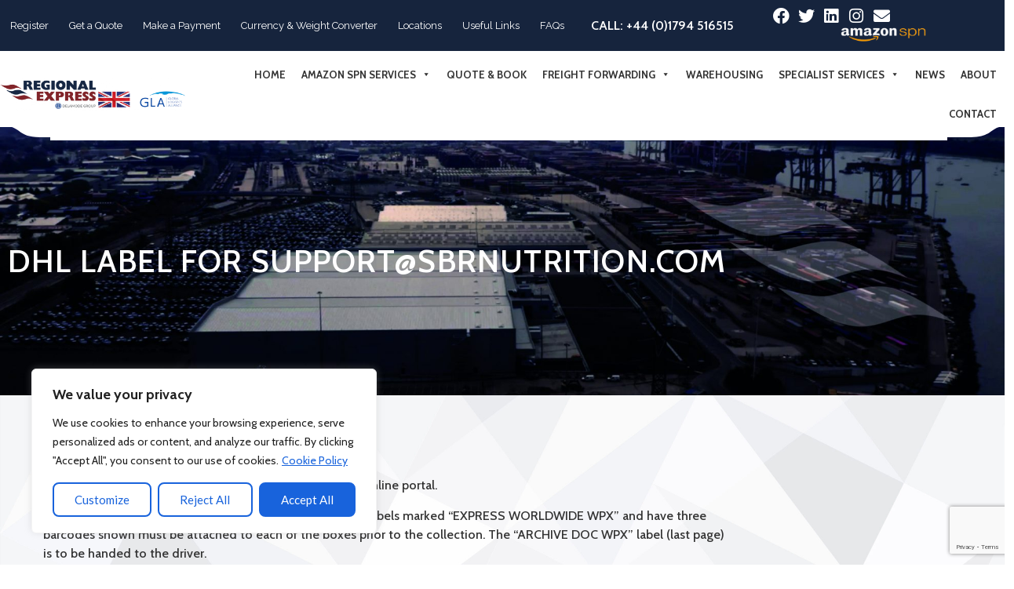

--- FILE ---
content_type: text/html; charset=UTF-8
request_url: https://www.regionalexpress.co.uk/orders/dhl-label-for-supportsbrnutrition-com-2/
body_size: 70191
content:
<!doctype html>
<html lang="en-GB">
<head>
	<meta charset="UTF-8">
	<meta name="viewport" content="width=device-width, initial-scale=1">
	<link rel="profile" href="https://gmpg.org/xfn/11">
	<meta name='robots' content='index, follow, max-image-preview:large, max-snippet:-1, max-video-preview:-1' />

	<!-- This site is optimized with the Yoast SEO plugin v22.8 - https://yoast.com/wordpress/plugins/seo/ -->
	<title>DHL Label for support@sbrnutrition.com - Regional Express</title>
	<link rel="canonical" href="https://www.regionalexpress.co.uk/orders/dhl-label-for-supportsbrnutrition-com-2/" />
	<meta property="og:locale" content="en_GB" />
	<meta property="og:type" content="article" />
	<meta property="og:title" content="DHL Label for support@sbrnutrition.com - Regional Express" />
	<meta property="og:description" content="Dear Sir/Madam, Thank you for booking through the Regional Express Ltd online portal. Please see attached a copy of the DHL courier labels. The labels marked “EXPRESS WORLDWIDE WPX” and have three barcodes shown must be attached to each of the boxes prior to the collection. The “ARCHIVE DOC WPX” label (last page) is to [&hellip;]" />
	<meta property="og:url" content="https://www.regionalexpress.co.uk/orders/dhl-label-for-supportsbrnutrition-com-2/" />
	<meta property="og:site_name" content="Regional Express" />
	<meta name="twitter:card" content="summary_large_image" />
	<meta name="twitter:label1" content="Estimated reading time" />
	<meta name="twitter:data1" content="1 minute" />
	<script type="application/ld+json" class="yoast-schema-graph">{"@context":"https://schema.org","@graph":[{"@type":"WebPage","@id":"https://www.regionalexpress.co.uk/orders/dhl-label-for-supportsbrnutrition-com-2/","url":"https://www.regionalexpress.co.uk/orders/dhl-label-for-supportsbrnutrition-com-2/","name":"DHL Label for support@sbrnutrition.com - Regional Express","isPartOf":{"@id":"https://www.regionalexpress.co.uk/#website"},"datePublished":"2023-09-05T18:44:55+00:00","dateModified":"2023-09-05T18:44:55+00:00","breadcrumb":{"@id":"https://www.regionalexpress.co.uk/orders/dhl-label-for-supportsbrnutrition-com-2/#breadcrumb"},"inLanguage":"en-GB","potentialAction":[{"@type":"ReadAction","target":["https://www.regionalexpress.co.uk/orders/dhl-label-for-supportsbrnutrition-com-2/"]}]},{"@type":"BreadcrumbList","@id":"https://www.regionalexpress.co.uk/orders/dhl-label-for-supportsbrnutrition-com-2/#breadcrumb","itemListElement":[{"@type":"ListItem","position":1,"name":"Home","item":"https://www.regionalexpress.co.uk/"},{"@type":"ListItem","position":2,"name":"Orders","item":"https://www.regionalexpress.co.uk/orders/"},{"@type":"ListItem","position":3,"name":"DHL Label for support@sbrnutrition.com"}]},{"@type":"WebSite","@id":"https://www.regionalexpress.co.uk/#website","url":"https://www.regionalexpress.co.uk/","name":"Regional Express","description":"Freight Forwarders &amp; International Couriers","publisher":{"@id":"https://www.regionalexpress.co.uk/#organization"},"potentialAction":[{"@type":"SearchAction","target":{"@type":"EntryPoint","urlTemplate":"https://www.regionalexpress.co.uk/?s={search_term_string}"},"query-input":"required name=search_term_string"}],"inLanguage":"en-GB"},{"@type":"Organization","@id":"https://www.regionalexpress.co.uk/#organization","name":"Regional Express","url":"https://www.regionalexpress.co.uk/","logo":{"@type":"ImageObject","inLanguage":"en-GB","@id":"https://www.regionalexpress.co.uk/#/schema/logo/image/","url":"https://www.regionalexpress.co.uk/wp-content/uploads/2024/04/cropped-Regional-Express-GLA-1.png","contentUrl":"https://www.regionalexpress.co.uk/wp-content/uploads/2024/04/cropped-Regional-Express-GLA-1.png","width":1564,"height":282,"caption":"Regional Express"},"image":{"@id":"https://www.regionalexpress.co.uk/#/schema/logo/image/"}}]}</script>
	<!-- / Yoast SEO plugin. -->


<link rel='dns-prefetch' href='//cdn.jsdelivr.net' />
<link rel='dns-prefetch' href='//code.jquery.com' />
<link rel='dns-prefetch' href='//www.googletagmanager.com' />
<link rel='dns-prefetch' href='//cdnjs.cloudflare.com' />
<link rel="alternate" type="application/rss+xml" title="Regional Express &raquo; Feed" href="https://www.regionalexpress.co.uk/feed/" />
<link rel="alternate" type="application/rss+xml" title="Regional Express &raquo; Comments Feed" href="https://www.regionalexpress.co.uk/comments/feed/" />
<script>
window._wpemojiSettings = {"baseUrl":"https:\/\/s.w.org\/images\/core\/emoji\/15.0.3\/72x72\/","ext":".png","svgUrl":"https:\/\/s.w.org\/images\/core\/emoji\/15.0.3\/svg\/","svgExt":".svg","source":{"concatemoji":"https:\/\/www.regionalexpress.co.uk\/wp-includes\/js\/wp-emoji-release.min.js?ver=6.5.3"}};
/*! This file is auto-generated */
!function(i,n){var o,s,e;function c(e){try{var t={supportTests:e,timestamp:(new Date).valueOf()};sessionStorage.setItem(o,JSON.stringify(t))}catch(e){}}function p(e,t,n){e.clearRect(0,0,e.canvas.width,e.canvas.height),e.fillText(t,0,0);var t=new Uint32Array(e.getImageData(0,0,e.canvas.width,e.canvas.height).data),r=(e.clearRect(0,0,e.canvas.width,e.canvas.height),e.fillText(n,0,0),new Uint32Array(e.getImageData(0,0,e.canvas.width,e.canvas.height).data));return t.every(function(e,t){return e===r[t]})}function u(e,t,n){switch(t){case"flag":return n(e,"\ud83c\udff3\ufe0f\u200d\u26a7\ufe0f","\ud83c\udff3\ufe0f\u200b\u26a7\ufe0f")?!1:!n(e,"\ud83c\uddfa\ud83c\uddf3","\ud83c\uddfa\u200b\ud83c\uddf3")&&!n(e,"\ud83c\udff4\udb40\udc67\udb40\udc62\udb40\udc65\udb40\udc6e\udb40\udc67\udb40\udc7f","\ud83c\udff4\u200b\udb40\udc67\u200b\udb40\udc62\u200b\udb40\udc65\u200b\udb40\udc6e\u200b\udb40\udc67\u200b\udb40\udc7f");case"emoji":return!n(e,"\ud83d\udc26\u200d\u2b1b","\ud83d\udc26\u200b\u2b1b")}return!1}function f(e,t,n){var r="undefined"!=typeof WorkerGlobalScope&&self instanceof WorkerGlobalScope?new OffscreenCanvas(300,150):i.createElement("canvas"),a=r.getContext("2d",{willReadFrequently:!0}),o=(a.textBaseline="top",a.font="600 32px Arial",{});return e.forEach(function(e){o[e]=t(a,e,n)}),o}function t(e){var t=i.createElement("script");t.src=e,t.defer=!0,i.head.appendChild(t)}"undefined"!=typeof Promise&&(o="wpEmojiSettingsSupports",s=["flag","emoji"],n.supports={everything:!0,everythingExceptFlag:!0},e=new Promise(function(e){i.addEventListener("DOMContentLoaded",e,{once:!0})}),new Promise(function(t){var n=function(){try{var e=JSON.parse(sessionStorage.getItem(o));if("object"==typeof e&&"number"==typeof e.timestamp&&(new Date).valueOf()<e.timestamp+604800&&"object"==typeof e.supportTests)return e.supportTests}catch(e){}return null}();if(!n){if("undefined"!=typeof Worker&&"undefined"!=typeof OffscreenCanvas&&"undefined"!=typeof URL&&URL.createObjectURL&&"undefined"!=typeof Blob)try{var e="postMessage("+f.toString()+"("+[JSON.stringify(s),u.toString(),p.toString()].join(",")+"));",r=new Blob([e],{type:"text/javascript"}),a=new Worker(URL.createObjectURL(r),{name:"wpTestEmojiSupports"});return void(a.onmessage=function(e){c(n=e.data),a.terminate(),t(n)})}catch(e){}c(n=f(s,u,p))}t(n)}).then(function(e){for(var t in e)n.supports[t]=e[t],n.supports.everything=n.supports.everything&&n.supports[t],"flag"!==t&&(n.supports.everythingExceptFlag=n.supports.everythingExceptFlag&&n.supports[t]);n.supports.everythingExceptFlag=n.supports.everythingExceptFlag&&!n.supports.flag,n.DOMReady=!1,n.readyCallback=function(){n.DOMReady=!0}}).then(function(){return e}).then(function(){var e;n.supports.everything||(n.readyCallback(),(e=n.source||{}).concatemoji?t(e.concatemoji):e.wpemoji&&e.twemoji&&(t(e.twemoji),t(e.wpemoji)))}))}((window,document),window._wpemojiSettings);
</script>
<link rel='stylesheet' id='formidable-css' href='https://www.regionalexpress.co.uk/wp-content/plugins/formidable/css/formidableforms.css?ver=425850' media='all' />
<style id='wp-emoji-styles-inline-css'>

	img.wp-smiley, img.emoji {
		display: inline !important;
		border: none !important;
		box-shadow: none !important;
		height: 1em !important;
		width: 1em !important;
		margin: 0 0.07em !important;
		vertical-align: -0.1em !important;
		background: none !important;
		padding: 0 !important;
	}
</style>
<link rel='stylesheet' id='wp-block-library-css' href='https://www.regionalexpress.co.uk/wp-includes/css/dist/block-library/style.min.css?ver=6.5.3' media='all' />
<style id='safe-svg-svg-icon-style-inline-css'>
.safe-svg-cover{text-align:center}.safe-svg-cover .safe-svg-inside{display:inline-block;max-width:100%}.safe-svg-cover svg{height:100%;max-height:100%;max-width:100%;width:100%}

</style>
<style id='classic-theme-styles-inline-css'>
/*! This file is auto-generated */
.wp-block-button__link{color:#fff;background-color:#32373c;border-radius:9999px;box-shadow:none;text-decoration:none;padding:calc(.667em + 2px) calc(1.333em + 2px);font-size:1.125em}.wp-block-file__button{background:#32373c;color:#fff;text-decoration:none}
</style>
<style id='global-styles-inline-css'>
body{--wp--preset--color--black: #000000;--wp--preset--color--cyan-bluish-gray: #abb8c3;--wp--preset--color--white: #ffffff;--wp--preset--color--pale-pink: #f78da7;--wp--preset--color--vivid-red: #cf2e2e;--wp--preset--color--luminous-vivid-orange: #ff6900;--wp--preset--color--luminous-vivid-amber: #fcb900;--wp--preset--color--light-green-cyan: #7bdcb5;--wp--preset--color--vivid-green-cyan: #00d084;--wp--preset--color--pale-cyan-blue: #8ed1fc;--wp--preset--color--vivid-cyan-blue: #0693e3;--wp--preset--color--vivid-purple: #9b51e0;--wp--preset--gradient--vivid-cyan-blue-to-vivid-purple: linear-gradient(135deg,rgba(6,147,227,1) 0%,rgb(155,81,224) 100%);--wp--preset--gradient--light-green-cyan-to-vivid-green-cyan: linear-gradient(135deg,rgb(122,220,180) 0%,rgb(0,208,130) 100%);--wp--preset--gradient--luminous-vivid-amber-to-luminous-vivid-orange: linear-gradient(135deg,rgba(252,185,0,1) 0%,rgba(255,105,0,1) 100%);--wp--preset--gradient--luminous-vivid-orange-to-vivid-red: linear-gradient(135deg,rgba(255,105,0,1) 0%,rgb(207,46,46) 100%);--wp--preset--gradient--very-light-gray-to-cyan-bluish-gray: linear-gradient(135deg,rgb(238,238,238) 0%,rgb(169,184,195) 100%);--wp--preset--gradient--cool-to-warm-spectrum: linear-gradient(135deg,rgb(74,234,220) 0%,rgb(151,120,209) 20%,rgb(207,42,186) 40%,rgb(238,44,130) 60%,rgb(251,105,98) 80%,rgb(254,248,76) 100%);--wp--preset--gradient--blush-light-purple: linear-gradient(135deg,rgb(255,206,236) 0%,rgb(152,150,240) 100%);--wp--preset--gradient--blush-bordeaux: linear-gradient(135deg,rgb(254,205,165) 0%,rgb(254,45,45) 50%,rgb(107,0,62) 100%);--wp--preset--gradient--luminous-dusk: linear-gradient(135deg,rgb(255,203,112) 0%,rgb(199,81,192) 50%,rgb(65,88,208) 100%);--wp--preset--gradient--pale-ocean: linear-gradient(135deg,rgb(255,245,203) 0%,rgb(182,227,212) 50%,rgb(51,167,181) 100%);--wp--preset--gradient--electric-grass: linear-gradient(135deg,rgb(202,248,128) 0%,rgb(113,206,126) 100%);--wp--preset--gradient--midnight: linear-gradient(135deg,rgb(2,3,129) 0%,rgb(40,116,252) 100%);--wp--preset--font-size--small: 13px;--wp--preset--font-size--medium: 20px;--wp--preset--font-size--large: 36px;--wp--preset--font-size--x-large: 42px;--wp--preset--spacing--20: 0.44rem;--wp--preset--spacing--30: 0.67rem;--wp--preset--spacing--40: 1rem;--wp--preset--spacing--50: 1.5rem;--wp--preset--spacing--60: 2.25rem;--wp--preset--spacing--70: 3.38rem;--wp--preset--spacing--80: 5.06rem;--wp--preset--shadow--natural: 6px 6px 9px rgba(0, 0, 0, 0.2);--wp--preset--shadow--deep: 12px 12px 50px rgba(0, 0, 0, 0.4);--wp--preset--shadow--sharp: 6px 6px 0px rgba(0, 0, 0, 0.2);--wp--preset--shadow--outlined: 6px 6px 0px -3px rgba(255, 255, 255, 1), 6px 6px rgba(0, 0, 0, 1);--wp--preset--shadow--crisp: 6px 6px 0px rgba(0, 0, 0, 1);}:where(.is-layout-flex){gap: 0.5em;}:where(.is-layout-grid){gap: 0.5em;}body .is-layout-flex{display: flex;}body .is-layout-flex{flex-wrap: wrap;align-items: center;}body .is-layout-flex > *{margin: 0;}body .is-layout-grid{display: grid;}body .is-layout-grid > *{margin: 0;}:where(.wp-block-columns.is-layout-flex){gap: 2em;}:where(.wp-block-columns.is-layout-grid){gap: 2em;}:where(.wp-block-post-template.is-layout-flex){gap: 1.25em;}:where(.wp-block-post-template.is-layout-grid){gap: 1.25em;}.has-black-color{color: var(--wp--preset--color--black) !important;}.has-cyan-bluish-gray-color{color: var(--wp--preset--color--cyan-bluish-gray) !important;}.has-white-color{color: var(--wp--preset--color--white) !important;}.has-pale-pink-color{color: var(--wp--preset--color--pale-pink) !important;}.has-vivid-red-color{color: var(--wp--preset--color--vivid-red) !important;}.has-luminous-vivid-orange-color{color: var(--wp--preset--color--luminous-vivid-orange) !important;}.has-luminous-vivid-amber-color{color: var(--wp--preset--color--luminous-vivid-amber) !important;}.has-light-green-cyan-color{color: var(--wp--preset--color--light-green-cyan) !important;}.has-vivid-green-cyan-color{color: var(--wp--preset--color--vivid-green-cyan) !important;}.has-pale-cyan-blue-color{color: var(--wp--preset--color--pale-cyan-blue) !important;}.has-vivid-cyan-blue-color{color: var(--wp--preset--color--vivid-cyan-blue) !important;}.has-vivid-purple-color{color: var(--wp--preset--color--vivid-purple) !important;}.has-black-background-color{background-color: var(--wp--preset--color--black) !important;}.has-cyan-bluish-gray-background-color{background-color: var(--wp--preset--color--cyan-bluish-gray) !important;}.has-white-background-color{background-color: var(--wp--preset--color--white) !important;}.has-pale-pink-background-color{background-color: var(--wp--preset--color--pale-pink) !important;}.has-vivid-red-background-color{background-color: var(--wp--preset--color--vivid-red) !important;}.has-luminous-vivid-orange-background-color{background-color: var(--wp--preset--color--luminous-vivid-orange) !important;}.has-luminous-vivid-amber-background-color{background-color: var(--wp--preset--color--luminous-vivid-amber) !important;}.has-light-green-cyan-background-color{background-color: var(--wp--preset--color--light-green-cyan) !important;}.has-vivid-green-cyan-background-color{background-color: var(--wp--preset--color--vivid-green-cyan) !important;}.has-pale-cyan-blue-background-color{background-color: var(--wp--preset--color--pale-cyan-blue) !important;}.has-vivid-cyan-blue-background-color{background-color: var(--wp--preset--color--vivid-cyan-blue) !important;}.has-vivid-purple-background-color{background-color: var(--wp--preset--color--vivid-purple) !important;}.has-black-border-color{border-color: var(--wp--preset--color--black) !important;}.has-cyan-bluish-gray-border-color{border-color: var(--wp--preset--color--cyan-bluish-gray) !important;}.has-white-border-color{border-color: var(--wp--preset--color--white) !important;}.has-pale-pink-border-color{border-color: var(--wp--preset--color--pale-pink) !important;}.has-vivid-red-border-color{border-color: var(--wp--preset--color--vivid-red) !important;}.has-luminous-vivid-orange-border-color{border-color: var(--wp--preset--color--luminous-vivid-orange) !important;}.has-luminous-vivid-amber-border-color{border-color: var(--wp--preset--color--luminous-vivid-amber) !important;}.has-light-green-cyan-border-color{border-color: var(--wp--preset--color--light-green-cyan) !important;}.has-vivid-green-cyan-border-color{border-color: var(--wp--preset--color--vivid-green-cyan) !important;}.has-pale-cyan-blue-border-color{border-color: var(--wp--preset--color--pale-cyan-blue) !important;}.has-vivid-cyan-blue-border-color{border-color: var(--wp--preset--color--vivid-cyan-blue) !important;}.has-vivid-purple-border-color{border-color: var(--wp--preset--color--vivid-purple) !important;}.has-vivid-cyan-blue-to-vivid-purple-gradient-background{background: var(--wp--preset--gradient--vivid-cyan-blue-to-vivid-purple) !important;}.has-light-green-cyan-to-vivid-green-cyan-gradient-background{background: var(--wp--preset--gradient--light-green-cyan-to-vivid-green-cyan) !important;}.has-luminous-vivid-amber-to-luminous-vivid-orange-gradient-background{background: var(--wp--preset--gradient--luminous-vivid-amber-to-luminous-vivid-orange) !important;}.has-luminous-vivid-orange-to-vivid-red-gradient-background{background: var(--wp--preset--gradient--luminous-vivid-orange-to-vivid-red) !important;}.has-very-light-gray-to-cyan-bluish-gray-gradient-background{background: var(--wp--preset--gradient--very-light-gray-to-cyan-bluish-gray) !important;}.has-cool-to-warm-spectrum-gradient-background{background: var(--wp--preset--gradient--cool-to-warm-spectrum) !important;}.has-blush-light-purple-gradient-background{background: var(--wp--preset--gradient--blush-light-purple) !important;}.has-blush-bordeaux-gradient-background{background: var(--wp--preset--gradient--blush-bordeaux) !important;}.has-luminous-dusk-gradient-background{background: var(--wp--preset--gradient--luminous-dusk) !important;}.has-pale-ocean-gradient-background{background: var(--wp--preset--gradient--pale-ocean) !important;}.has-electric-grass-gradient-background{background: var(--wp--preset--gradient--electric-grass) !important;}.has-midnight-gradient-background{background: var(--wp--preset--gradient--midnight) !important;}.has-small-font-size{font-size: var(--wp--preset--font-size--small) !important;}.has-medium-font-size{font-size: var(--wp--preset--font-size--medium) !important;}.has-large-font-size{font-size: var(--wp--preset--font-size--large) !important;}.has-x-large-font-size{font-size: var(--wp--preset--font-size--x-large) !important;}
.wp-block-navigation a:where(:not(.wp-element-button)){color: inherit;}
:where(.wp-block-post-template.is-layout-flex){gap: 1.25em;}:where(.wp-block-post-template.is-layout-grid){gap: 1.25em;}
:where(.wp-block-columns.is-layout-flex){gap: 2em;}:where(.wp-block-columns.is-layout-grid){gap: 2em;}
.wp-block-pullquote{font-size: 1.5em;line-height: 1.6;}
</style>
<link rel='stylesheet' id='baldbold_date_style-css' href='https://cdnjs.cloudflare.com/ajax/libs/datepicker/1.0.10/datepicker.min.css?ver=6.5.3' media='all' />
<link rel='stylesheet' id='baldbold_dhl_style-css' href='https://www.regionalexpress.co.uk/wp-content/plugins/bb-dhl/assets/style.css?ver=6.5.3' media='all' />
<link rel='stylesheet' id='contact-form-7-css' href='https://www.regionalexpress.co.uk/wp-content/plugins/contact-form-7/includes/css/styles.css?ver=5.9.5' media='all' />
<link rel='stylesheet' id='uacf7-frontend-style-css' href='https://www.regionalexpress.co.uk/wp-content/plugins/ultimate-addons-for-contact-form-7/assets/css/uacf7-frontend.css?ver=6.5.3' media='all' />
<link rel='stylesheet' id='uacf7-form-style-css' href='https://www.regionalexpress.co.uk/wp-content/plugins/ultimate-addons-for-contact-form-7/assets/css/form-style.css?ver=6.5.3' media='all' />
<link rel='stylesheet' id='uacf7-column-css' href='https://www.regionalexpress.co.uk/wp-content/plugins/ultimate-addons-for-contact-form-7/addons/column/grid/columns.css?ver=6.5.3' media='all' />
<link rel='stylesheet' id='uacf7-multistep-style-css' href='https://www.regionalexpress.co.uk/wp-content/plugins/ultimate-addons-for-contact-form-7/addons/multistep/assets/css/multistep.css?ver=6.5.3' media='all' />
<link rel='stylesheet' id='megamenu-css' href='https://www.regionalexpress.co.uk/wp-content/uploads/maxmegamenu/style.css?ver=1f9f2c' media='all' />
<link rel='stylesheet' id='dashicons-css' href='https://www.regionalexpress.co.uk/wp-includes/css/dashicons.min.css?ver=6.5.3' media='all' />
<link rel='stylesheet' id='hello-elementor-css' href='https://www.regionalexpress.co.uk/wp-content/themes/hello-elementor/style.min.css?ver=3.0.2' media='all' />
<link rel='stylesheet' id='hello-elementor-theme-style-css' href='https://www.regionalexpress.co.uk/wp-content/themes/hello-elementor/theme.min.css?ver=3.0.2' media='all' />
<link rel='stylesheet' id='hello-elementor-header-footer-css' href='https://www.regionalexpress.co.uk/wp-content/themes/hello-elementor/header-footer.min.css?ver=3.0.2' media='all' />
<link rel='stylesheet' id='elementor-icons-css' href='https://www.regionalexpress.co.uk/wp-content/plugins/elementor/assets/lib/eicons/css/elementor-icons.min.css?ver=5.29.0' media='all' />
<link rel='stylesheet' id='elementor-frontend-css' href='https://www.regionalexpress.co.uk/wp-content/plugins/elementor/assets/css/frontend.min.css?ver=3.21.8' media='all' />
<link rel='stylesheet' id='swiper-css' href='https://www.regionalexpress.co.uk/wp-content/plugins/elementor/assets/lib/swiper/v8/css/swiper.min.css?ver=8.4.5' media='all' />
<link rel='stylesheet' id='elementor-post-5-css' href='https://www.regionalexpress.co.uk/wp-content/uploads/elementor/css/post-5.css?ver=1718093864' media='all' />
<link rel='stylesheet' id='elementor-pro-css' href='https://www.regionalexpress.co.uk/wp-content/plugins/elementor-pro/assets/css/frontend.min.css?ver=3.21.3' media='all' />
<link rel='stylesheet' id='elementor-global-css' href='https://www.regionalexpress.co.uk/wp-content/uploads/elementor/css/global.css?ver=1718093864' media='all' />
<link rel='stylesheet' id='elementor-post-8-css' href='https://www.regionalexpress.co.uk/wp-content/uploads/elementor/css/post-8.css?ver=1718093865' media='all' />
<link rel='stylesheet' id='elementor-post-103-css' href='https://www.regionalexpress.co.uk/wp-content/uploads/elementor/css/post-103.css?ver=1718093865' media='all' />
<link rel='stylesheet' id='elementor-post-701-css' href='https://www.regionalexpress.co.uk/wp-content/uploads/elementor/css/post-701.css?ver=1718093899' media='all' />
<link rel='stylesheet' id='elementor-post-174-css' href='https://www.regionalexpress.co.uk/wp-content/uploads/elementor/css/post-174.css?ver=1718093865' media='all' />
<link rel='stylesheet' id='hello-elementor-child-style-css' href='https://www.regionalexpress.co.uk/wp-content/themes/hello-theme-child-master/style.css?ver=1.0.0' media='all' />
<link rel='stylesheet' id='google-fonts-1-css' href='https://fonts.googleapis.com/css?family=Cabin%3A100%2C100italic%2C200%2C200italic%2C300%2C300italic%2C400%2C400italic%2C500%2C500italic%2C600%2C600italic%2C700%2C700italic%2C800%2C800italic%2C900%2C900italic%7CLibre+Baskerville%3A100%2C100italic%2C200%2C200italic%2C300%2C300italic%2C400%2C400italic%2C500%2C500italic%2C600%2C600italic%2C700%2C700italic%2C800%2C800italic%2C900%2C900italic%7CLato%3A100%2C100italic%2C200%2C200italic%2C300%2C300italic%2C400%2C400italic%2C500%2C500italic%2C600%2C600italic%2C700%2C700italic%2C800%2C800italic%2C900%2C900italic%7CRaleway%3A100%2C100italic%2C200%2C200italic%2C300%2C300italic%2C400%2C400italic%2C500%2C500italic%2C600%2C600italic%2C700%2C700italic%2C800%2C800italic%2C900%2C900italic&#038;display=auto&#038;ver=6.5.3' media='all' />
<link rel='stylesheet' id='elementor-icons-shared-0-css' href='https://www.regionalexpress.co.uk/wp-content/plugins/elementor/assets/lib/font-awesome/css/fontawesome.min.css?ver=5.15.3' media='all' />
<link rel='stylesheet' id='elementor-icons-fa-solid-css' href='https://www.regionalexpress.co.uk/wp-content/plugins/elementor/assets/lib/font-awesome/css/solid.min.css?ver=5.15.3' media='all' />
<link rel='stylesheet' id='elementor-icons-fa-brands-css' href='https://www.regionalexpress.co.uk/wp-content/plugins/elementor/assets/lib/font-awesome/css/brands.min.css?ver=5.15.3' media='all' />
<link rel="preconnect" href="https://fonts.gstatic.com/" crossorigin><script id="cookie-law-info-js-extra">
var _ckyConfig = {"_ipData":[],"_assetsURL":"https:\/\/www.regionalexpress.co.uk\/wp-content\/plugins\/cookie-law-info\/lite\/frontend\/images\/","_publicURL":"https:\/\/www.regionalexpress.co.uk","_expiry":"365","_categories":[{"name":"Necessary","slug":"necessary","isNecessary":true,"ccpaDoNotSell":true,"cookies":[],"active":true,"defaultConsent":{"gdpr":true,"ccpa":true}},{"name":"Functional","slug":"functional","isNecessary":false,"ccpaDoNotSell":true,"cookies":[],"active":true,"defaultConsent":{"gdpr":false,"ccpa":false}},{"name":"Analytics","slug":"analytics","isNecessary":false,"ccpaDoNotSell":true,"cookies":[],"active":true,"defaultConsent":{"gdpr":false,"ccpa":false}},{"name":"Performance","slug":"performance","isNecessary":false,"ccpaDoNotSell":true,"cookies":[],"active":true,"defaultConsent":{"gdpr":false,"ccpa":false}},{"name":"Advertisement","slug":"advertisement","isNecessary":false,"ccpaDoNotSell":true,"cookies":[],"active":true,"defaultConsent":{"gdpr":false,"ccpa":false}}],"_activeLaw":"gdpr","_rootDomain":"","_block":"1","_showBanner":"1","_bannerConfig":{"settings":{"type":"box","preferenceCenterType":"popup","position":"bottom-left","applicableLaw":"gdpr"},"behaviours":{"reloadBannerOnAccept":false,"loadAnalyticsByDefault":false,"animations":{"onLoad":"animate","onHide":"sticky"}},"config":{"revisitConsent":{"status":true,"tag":"revisit-consent","position":"bottom-left","meta":{"url":"#"},"styles":{"background-color":"#0056A7"},"elements":{"title":{"type":"text","tag":"revisit-consent-title","status":true,"styles":{"color":"#0056a7"}}}},"preferenceCenter":{"toggle":{"status":true,"tag":"detail-category-toggle","type":"toggle","states":{"active":{"styles":{"background-color":"#1863DC"}},"inactive":{"styles":{"background-color":"#D0D5D2"}}}}},"categoryPreview":{"status":false,"toggle":{"status":true,"tag":"detail-category-preview-toggle","type":"toggle","states":{"active":{"styles":{"background-color":"#1863DC"}},"inactive":{"styles":{"background-color":"#D0D5D2"}}}}},"videoPlaceholder":{"status":true,"styles":{"background-color":"#000000","border-color":"#000000","color":"#ffffff"}},"readMore":{"status":true,"tag":"readmore-button","type":"link","meta":{"noFollow":true,"newTab":true},"styles":{"color":"#1863DC","background-color":"transparent","border-color":"transparent"}},"auditTable":{"status":false},"optOption":{"status":true,"toggle":{"status":true,"tag":"optout-option-toggle","type":"toggle","states":{"active":{"styles":{"background-color":"#1863dc"}},"inactive":{"styles":{"background-color":"#FFFFFF"}}}}}}},"_version":"3.2.4","_logConsent":"1","_tags":[{"tag":"accept-button","styles":{"color":"#FFFFFF","background-color":"#1863DC","border-color":"#1863DC"}},{"tag":"reject-button","styles":{"color":"#1863DC","background-color":"transparent","border-color":"#1863DC"}},{"tag":"settings-button","styles":{"color":"#1863DC","background-color":"transparent","border-color":"#1863DC"}},{"tag":"readmore-button","styles":{"color":"#1863DC","background-color":"transparent","border-color":"transparent"}},{"tag":"donotsell-button","styles":{"color":"#1863DC","background-color":"transparent","border-color":"transparent"}},{"tag":"accept-button","styles":{"color":"#FFFFFF","background-color":"#1863DC","border-color":"#1863DC"}},{"tag":"revisit-consent","styles":{"background-color":"#0056A7"}}],"_shortCodes":[{"key":"cky_readmore","content":"<a href=\"https:\/\/www.regionalexpress.co.uk\/cookie-and-privacy-policy\/\" class=\"cky-policy\" aria-label=\"Cookie Policy\" target=\"_blank\" rel=\"noopener\" data-cky-tag=\"readmore-button\">Cookie Policy<\/a>","tag":"readmore-button","status":true,"attributes":{"rel":"nofollow","target":"_blank"}},{"key":"cky_show_desc","content":"<button class=\"cky-show-desc-btn\" data-cky-tag=\"show-desc-button\" aria-label=\"Show more\">Show more<\/button>","tag":"show-desc-button","status":true,"attributes":[]},{"key":"cky_hide_desc","content":"<button class=\"cky-show-desc-btn\" data-cky-tag=\"hide-desc-button\" aria-label=\"Show less\">Show less<\/button>","tag":"hide-desc-button","status":true,"attributes":[]},{"key":"cky_category_toggle_label","content":"[cky_{{status}}_category_label] [cky_preference_{{category_slug}}_title]","tag":"","status":true,"attributes":[]},{"key":"cky_enable_category_label","content":"Enable","tag":"","status":true,"attributes":[]},{"key":"cky_disable_category_label","content":"Disable","tag":"","status":true,"attributes":[]},{"key":"cky_video_placeholder","content":"<div class=\"video-placeholder-normal\" data-cky-tag=\"video-placeholder\" id=\"[UNIQUEID]\"><p class=\"video-placeholder-text-normal\" data-cky-tag=\"placeholder-title\">Please accept cookies to access this content<\/p><\/div>","tag":"","status":true,"attributes":[]},{"key":"cky_enable_optout_label","content":"Enable","tag":"","status":true,"attributes":[]},{"key":"cky_disable_optout_label","content":"Disable","tag":"","status":true,"attributes":[]},{"key":"cky_optout_toggle_label","content":"[cky_{{status}}_optout_label] [cky_optout_option_title]","tag":"","status":true,"attributes":[]},{"key":"cky_optout_option_title","content":"Do Not Sell or Share My Personal Information","tag":"","status":true,"attributes":[]},{"key":"cky_optout_close_label","content":"Close","tag":"","status":true,"attributes":[]}],"_rtl":"","_providersToBlock":[]};
var _ckyStyles = {"css":".cky-overlay{background: #000000; opacity: 0.4; position: fixed; top: 0; left: 0; width: 100%; height: 100%; z-index: 99999999;}.cky-hide{display: none;}.cky-btn-revisit-wrapper{display: flex; align-items: center; justify-content: center; background: #0056a7; width: 45px; height: 45px; border-radius: 50%; position: fixed; z-index: 999999; cursor: pointer;}.cky-revisit-bottom-left{bottom: 15px; left: 15px;}.cky-revisit-bottom-right{bottom: 15px; right: 15px;}.cky-btn-revisit-wrapper .cky-btn-revisit{display: flex; align-items: center; justify-content: center; background: none; border: none; cursor: pointer; position: relative; margin: 0; padding: 0;}.cky-btn-revisit-wrapper .cky-btn-revisit img{max-width: fit-content; margin: 0; height: 30px; width: 30px;}.cky-revisit-bottom-left:hover::before{content: attr(data-tooltip); position: absolute; background: #4e4b66; color: #ffffff; left: calc(100% + 7px); font-size: 12px; line-height: 16px; width: max-content; padding: 4px 8px; border-radius: 4px;}.cky-revisit-bottom-left:hover::after{position: absolute; content: \"\"; border: 5px solid transparent; left: calc(100% + 2px); border-left-width: 0; border-right-color: #4e4b66;}.cky-revisit-bottom-right:hover::before{content: attr(data-tooltip); position: absolute; background: #4e4b66; color: #ffffff; right: calc(100% + 7px); font-size: 12px; line-height: 16px; width: max-content; padding: 4px 8px; border-radius: 4px;}.cky-revisit-bottom-right:hover::after{position: absolute; content: \"\"; border: 5px solid transparent; right: calc(100% + 2px); border-right-width: 0; border-left-color: #4e4b66;}.cky-revisit-hide{display: none;}.cky-consent-container{position: fixed; width: 440px; box-sizing: border-box; z-index: 9999999; border-radius: 6px;}.cky-consent-container .cky-consent-bar{background: #ffffff; border: 1px solid; padding: 20px 26px; box-shadow: 0 -1px 10px 0 #acabab4d; border-radius: 6px;}.cky-box-bottom-left{bottom: 40px; left: 40px;}.cky-box-bottom-right{bottom: 40px; right: 40px;}.cky-box-top-left{top: 40px; left: 40px;}.cky-box-top-right{top: 40px; right: 40px;}.cky-custom-brand-logo-wrapper .cky-custom-brand-logo{width: 100px; height: auto; margin: 0 0 12px 0;}.cky-notice .cky-title{color: #212121; font-weight: 700; font-size: 18px; line-height: 24px; margin: 0 0 12px 0;}.cky-notice-des *,.cky-preference-content-wrapper *,.cky-accordion-header-des *,.cky-gpc-wrapper .cky-gpc-desc *{font-size: 14px;}.cky-notice-des{color: #212121; font-size: 14px; line-height: 24px; font-weight: 400;}.cky-notice-des img{height: 25px; width: 25px;}.cky-consent-bar .cky-notice-des p,.cky-gpc-wrapper .cky-gpc-desc p,.cky-preference-body-wrapper .cky-preference-content-wrapper p,.cky-accordion-header-wrapper .cky-accordion-header-des p,.cky-cookie-des-table li div:last-child p{color: inherit; margin-top: 0; overflow-wrap: break-word;}.cky-notice-des P:last-child,.cky-preference-content-wrapper p:last-child,.cky-cookie-des-table li div:last-child p:last-child,.cky-gpc-wrapper .cky-gpc-desc p:last-child{margin-bottom: 0;}.cky-notice-des a.cky-policy,.cky-notice-des button.cky-policy{font-size: 14px; color: #1863dc; white-space: nowrap; cursor: pointer; background: transparent; border: 1px solid; text-decoration: underline;}.cky-notice-des button.cky-policy{padding: 0;}.cky-notice-des a.cky-policy:focus-visible,.cky-notice-des button.cky-policy:focus-visible,.cky-preference-content-wrapper .cky-show-desc-btn:focus-visible,.cky-accordion-header .cky-accordion-btn:focus-visible,.cky-preference-header .cky-btn-close:focus-visible,.cky-switch input[type=\"checkbox\"]:focus-visible,.cky-footer-wrapper a:focus-visible,.cky-btn:focus-visible{outline: 2px solid #1863dc; outline-offset: 2px;}.cky-btn:focus:not(:focus-visible),.cky-accordion-header .cky-accordion-btn:focus:not(:focus-visible),.cky-preference-content-wrapper .cky-show-desc-btn:focus:not(:focus-visible),.cky-btn-revisit-wrapper .cky-btn-revisit:focus:not(:focus-visible),.cky-preference-header .cky-btn-close:focus:not(:focus-visible),.cky-consent-bar .cky-banner-btn-close:focus:not(:focus-visible){outline: 0;}button.cky-show-desc-btn:not(:hover):not(:active){color: #1863dc; background: transparent;}button.cky-accordion-btn:not(:hover):not(:active),button.cky-banner-btn-close:not(:hover):not(:active),button.cky-btn-revisit:not(:hover):not(:active),button.cky-btn-close:not(:hover):not(:active){background: transparent;}.cky-consent-bar button:hover,.cky-modal.cky-modal-open button:hover,.cky-consent-bar button:focus,.cky-modal.cky-modal-open button:focus{text-decoration: none;}.cky-notice-btn-wrapper{display: flex; justify-content: flex-start; align-items: center; flex-wrap: wrap; margin-top: 16px;}.cky-notice-btn-wrapper .cky-btn{text-shadow: none; box-shadow: none;}.cky-btn{flex: auto; max-width: 100%; font-size: 14px; font-family: inherit; line-height: 24px; padding: 8px; font-weight: 500; margin: 0 8px 0 0; border-radius: 2px; cursor: pointer; text-align: center; text-transform: none; min-height: 0;}.cky-btn:hover{opacity: 0.8;}.cky-btn-customize{color: #1863dc; background: transparent; border: 2px solid #1863dc;}.cky-btn-reject{color: #1863dc; background: transparent; border: 2px solid #1863dc;}.cky-btn-accept{background: #1863dc; color: #ffffff; border: 2px solid #1863dc;}.cky-btn:last-child{margin-right: 0;}@media (max-width: 576px){.cky-box-bottom-left{bottom: 0; left: 0;}.cky-box-bottom-right{bottom: 0; right: 0;}.cky-box-top-left{top: 0; left: 0;}.cky-box-top-right{top: 0; right: 0;}}@media (max-width: 440px){.cky-box-bottom-left, .cky-box-bottom-right, .cky-box-top-left, .cky-box-top-right{width: 100%; max-width: 100%;}.cky-consent-container .cky-consent-bar{padding: 20px 0;}.cky-custom-brand-logo-wrapper, .cky-notice .cky-title, .cky-notice-des, .cky-notice-btn-wrapper{padding: 0 24px;}.cky-notice-des{max-height: 40vh; overflow-y: scroll;}.cky-notice-btn-wrapper{flex-direction: column; margin-top: 0;}.cky-btn{width: 100%; margin: 10px 0 0 0;}.cky-notice-btn-wrapper .cky-btn-customize{order: 2;}.cky-notice-btn-wrapper .cky-btn-reject{order: 3;}.cky-notice-btn-wrapper .cky-btn-accept{order: 1; margin-top: 16px;}}@media (max-width: 352px){.cky-notice .cky-title{font-size: 16px;}.cky-notice-des *{font-size: 12px;}.cky-notice-des, .cky-btn{font-size: 12px;}}.cky-modal.cky-modal-open{display: flex; visibility: visible; -webkit-transform: translate(-50%, -50%); -moz-transform: translate(-50%, -50%); -ms-transform: translate(-50%, -50%); -o-transform: translate(-50%, -50%); transform: translate(-50%, -50%); top: 50%; left: 50%; transition: all 1s ease;}.cky-modal{box-shadow: 0 32px 68px rgba(0, 0, 0, 0.3); margin: 0 auto; position: fixed; max-width: 100%; background: #ffffff; top: 50%; box-sizing: border-box; border-radius: 6px; z-index: 999999999; color: #212121; -webkit-transform: translate(-50%, 100%); -moz-transform: translate(-50%, 100%); -ms-transform: translate(-50%, 100%); -o-transform: translate(-50%, 100%); transform: translate(-50%, 100%); visibility: hidden; transition: all 0s ease;}.cky-preference-center{max-height: 79vh; overflow: hidden; width: 845px; overflow: hidden; flex: 1 1 0; display: flex; flex-direction: column; border-radius: 6px;}.cky-preference-header{display: flex; align-items: center; justify-content: space-between; padding: 22px 24px; border-bottom: 1px solid;}.cky-preference-header .cky-preference-title{font-size: 18px; font-weight: 700; line-height: 24px;}.cky-preference-header .cky-btn-close{margin: 0; cursor: pointer; vertical-align: middle; padding: 0; background: none; border: none; width: auto; height: auto; min-height: 0; line-height: 0; text-shadow: none; box-shadow: none;}.cky-preference-header .cky-btn-close img{margin: 0; height: 10px; width: 10px;}.cky-preference-body-wrapper{padding: 0 24px; flex: 1; overflow: auto; box-sizing: border-box;}.cky-preference-content-wrapper,.cky-gpc-wrapper .cky-gpc-desc{font-size: 14px; line-height: 24px; font-weight: 400; padding: 12px 0;}.cky-preference-content-wrapper{border-bottom: 1px solid;}.cky-preference-content-wrapper img{height: 25px; width: 25px;}.cky-preference-content-wrapper .cky-show-desc-btn{font-size: 14px; font-family: inherit; color: #1863dc; text-decoration: none; line-height: 24px; padding: 0; margin: 0; white-space: nowrap; cursor: pointer; background: transparent; border-color: transparent; text-transform: none; min-height: 0; text-shadow: none; box-shadow: none;}.cky-accordion-wrapper{margin-bottom: 10px;}.cky-accordion{border-bottom: 1px solid;}.cky-accordion:last-child{border-bottom: none;}.cky-accordion .cky-accordion-item{display: flex; margin-top: 10px;}.cky-accordion .cky-accordion-body{display: none;}.cky-accordion.cky-accordion-active .cky-accordion-body{display: block; padding: 0 22px; margin-bottom: 16px;}.cky-accordion-header-wrapper{cursor: pointer; width: 100%;}.cky-accordion-item .cky-accordion-header{display: flex; justify-content: space-between; align-items: center;}.cky-accordion-header .cky-accordion-btn{font-size: 16px; font-family: inherit; color: #212121; line-height: 24px; background: none; border: none; font-weight: 700; padding: 0; margin: 0; cursor: pointer; text-transform: none; min-height: 0; text-shadow: none; box-shadow: none;}.cky-accordion-header .cky-always-active{color: #008000; font-weight: 600; line-height: 24px; font-size: 14px;}.cky-accordion-header-des{font-size: 14px; line-height: 24px; margin: 10px 0 16px 0;}.cky-accordion-chevron{margin-right: 22px; position: relative; cursor: pointer;}.cky-accordion-chevron-hide{display: none;}.cky-accordion .cky-accordion-chevron i::before{content: \"\"; position: absolute; border-right: 1.4px solid; border-bottom: 1.4px solid; border-color: inherit; height: 6px; width: 6px; -webkit-transform: rotate(-45deg); -moz-transform: rotate(-45deg); -ms-transform: rotate(-45deg); -o-transform: rotate(-45deg); transform: rotate(-45deg); transition: all 0.2s ease-in-out; top: 8px;}.cky-accordion.cky-accordion-active .cky-accordion-chevron i::before{-webkit-transform: rotate(45deg); -moz-transform: rotate(45deg); -ms-transform: rotate(45deg); -o-transform: rotate(45deg); transform: rotate(45deg);}.cky-audit-table{background: #f4f4f4; border-radius: 6px;}.cky-audit-table .cky-empty-cookies-text{color: inherit; font-size: 12px; line-height: 24px; margin: 0; padding: 10px;}.cky-audit-table .cky-cookie-des-table{font-size: 12px; line-height: 24px; font-weight: normal; padding: 15px 10px; border-bottom: 1px solid; border-bottom-color: inherit; margin: 0;}.cky-audit-table .cky-cookie-des-table:last-child{border-bottom: none;}.cky-audit-table .cky-cookie-des-table li{list-style-type: none; display: flex; padding: 3px 0;}.cky-audit-table .cky-cookie-des-table li:first-child{padding-top: 0;}.cky-cookie-des-table li div:first-child{width: 100px; font-weight: 600; word-break: break-word; word-wrap: break-word;}.cky-cookie-des-table li div:last-child{flex: 1; word-break: break-word; word-wrap: break-word; margin-left: 8px;}.cky-footer-shadow{display: block; width: 100%; height: 40px; background: linear-gradient(180deg, rgba(255, 255, 255, 0) 0%, #ffffff 100%); position: absolute; bottom: calc(100% - 1px);}.cky-footer-wrapper{position: relative;}.cky-prefrence-btn-wrapper{display: flex; flex-wrap: wrap; align-items: center; justify-content: center; padding: 22px 24px; border-top: 1px solid;}.cky-prefrence-btn-wrapper .cky-btn{flex: auto; max-width: 100%; text-shadow: none; box-shadow: none;}.cky-btn-preferences{color: #1863dc; background: transparent; border: 2px solid #1863dc;}.cky-preference-header,.cky-preference-body-wrapper,.cky-preference-content-wrapper,.cky-accordion-wrapper,.cky-accordion,.cky-accordion-wrapper,.cky-footer-wrapper,.cky-prefrence-btn-wrapper{border-color: inherit;}@media (max-width: 845px){.cky-modal{max-width: calc(100% - 16px);}}@media (max-width: 576px){.cky-modal{max-width: 100%;}.cky-preference-center{max-height: 100vh;}.cky-prefrence-btn-wrapper{flex-direction: column;}.cky-accordion.cky-accordion-active .cky-accordion-body{padding-right: 0;}.cky-prefrence-btn-wrapper .cky-btn{width: 100%; margin: 10px 0 0 0;}.cky-prefrence-btn-wrapper .cky-btn-reject{order: 3;}.cky-prefrence-btn-wrapper .cky-btn-accept{order: 1; margin-top: 0;}.cky-prefrence-btn-wrapper .cky-btn-preferences{order: 2;}}@media (max-width: 425px){.cky-accordion-chevron{margin-right: 15px;}.cky-notice-btn-wrapper{margin-top: 0;}.cky-accordion.cky-accordion-active .cky-accordion-body{padding: 0 15px;}}@media (max-width: 352px){.cky-preference-header .cky-preference-title{font-size: 16px;}.cky-preference-header{padding: 16px 24px;}.cky-preference-content-wrapper *, .cky-accordion-header-des *{font-size: 12px;}.cky-preference-content-wrapper, .cky-preference-content-wrapper .cky-show-more, .cky-accordion-header .cky-always-active, .cky-accordion-header-des, .cky-preference-content-wrapper .cky-show-desc-btn, .cky-notice-des a.cky-policy{font-size: 12px;}.cky-accordion-header .cky-accordion-btn{font-size: 14px;}}.cky-switch{display: flex;}.cky-switch input[type=\"checkbox\"]{position: relative; width: 44px; height: 24px; margin: 0; background: #d0d5d2; -webkit-appearance: none; border-radius: 50px; cursor: pointer; outline: 0; border: none; top: 0;}.cky-switch input[type=\"checkbox\"]:checked{background: #1863dc;}.cky-switch input[type=\"checkbox\"]:before{position: absolute; content: \"\"; height: 20px; width: 20px; left: 2px; bottom: 2px; border-radius: 50%; background-color: white; -webkit-transition: 0.4s; transition: 0.4s; margin: 0;}.cky-switch input[type=\"checkbox\"]:after{display: none;}.cky-switch input[type=\"checkbox\"]:checked:before{-webkit-transform: translateX(20px); -ms-transform: translateX(20px); transform: translateX(20px);}@media (max-width: 425px){.cky-switch input[type=\"checkbox\"]{width: 38px; height: 21px;}.cky-switch input[type=\"checkbox\"]:before{height: 17px; width: 17px;}.cky-switch input[type=\"checkbox\"]:checked:before{-webkit-transform: translateX(17px); -ms-transform: translateX(17px); transform: translateX(17px);}}.cky-consent-bar .cky-banner-btn-close{position: absolute; right: 9px; top: 5px; background: none; border: none; cursor: pointer; padding: 0; margin: 0; min-height: 0; line-height: 0; height: auto; width: auto; text-shadow: none; box-shadow: none;}.cky-consent-bar .cky-banner-btn-close img{height: 9px; width: 9px; margin: 0;}.cky-notice-group{font-size: 14px; line-height: 24px; font-weight: 400; color: #212121;}.cky-notice-btn-wrapper .cky-btn-do-not-sell{font-size: 14px; line-height: 24px; padding: 6px 0; margin: 0; font-weight: 500; background: none; border-radius: 2px; border: none; cursor: pointer; text-align: left; color: #1863dc; background: transparent; border-color: transparent; box-shadow: none; text-shadow: none;}.cky-consent-bar .cky-banner-btn-close:focus-visible,.cky-notice-btn-wrapper .cky-btn-do-not-sell:focus-visible,.cky-opt-out-btn-wrapper .cky-btn:focus-visible,.cky-opt-out-checkbox-wrapper input[type=\"checkbox\"].cky-opt-out-checkbox:focus-visible{outline: 2px solid #1863dc; outline-offset: 2px;}@media (max-width: 440px){.cky-consent-container{width: 100%;}}@media (max-width: 352px){.cky-notice-des a.cky-policy, .cky-notice-btn-wrapper .cky-btn-do-not-sell{font-size: 12px;}}.cky-opt-out-wrapper{padding: 12px 0;}.cky-opt-out-wrapper .cky-opt-out-checkbox-wrapper{display: flex; align-items: center;}.cky-opt-out-checkbox-wrapper .cky-opt-out-checkbox-label{font-size: 16px; font-weight: 700; line-height: 24px; margin: 0 0 0 12px; cursor: pointer;}.cky-opt-out-checkbox-wrapper input[type=\"checkbox\"].cky-opt-out-checkbox{background-color: #ffffff; border: 1px solid black; width: 20px; height: 18.5px; margin: 0; -webkit-appearance: none; position: relative; display: flex; align-items: center; justify-content: center; border-radius: 2px; cursor: pointer;}.cky-opt-out-checkbox-wrapper input[type=\"checkbox\"].cky-opt-out-checkbox:checked{background-color: #1863dc; border: none;}.cky-opt-out-checkbox-wrapper input[type=\"checkbox\"].cky-opt-out-checkbox:checked::after{left: 6px; bottom: 4px; width: 7px; height: 13px; border: solid #ffffff; border-width: 0 3px 3px 0; border-radius: 2px; -webkit-transform: rotate(45deg); -ms-transform: rotate(45deg); transform: rotate(45deg); content: \"\"; position: absolute; box-sizing: border-box;}.cky-opt-out-checkbox-wrapper.cky-disabled .cky-opt-out-checkbox-label,.cky-opt-out-checkbox-wrapper.cky-disabled input[type=\"checkbox\"].cky-opt-out-checkbox{cursor: no-drop;}.cky-gpc-wrapper{margin: 0 0 0 32px;}.cky-footer-wrapper .cky-opt-out-btn-wrapper{display: flex; flex-wrap: wrap; align-items: center; justify-content: center; padding: 22px 24px;}.cky-opt-out-btn-wrapper .cky-btn{flex: auto; max-width: 100%; text-shadow: none; box-shadow: none;}.cky-opt-out-btn-wrapper .cky-btn-cancel{border: 1px solid #dedfe0; background: transparent; color: #858585;}.cky-opt-out-btn-wrapper .cky-btn-confirm{background: #1863dc; color: #ffffff; border: 1px solid #1863dc;}@media (max-width: 352px){.cky-opt-out-checkbox-wrapper .cky-opt-out-checkbox-label{font-size: 14px;}.cky-gpc-wrapper .cky-gpc-desc, .cky-gpc-wrapper .cky-gpc-desc *{font-size: 12px;}.cky-opt-out-checkbox-wrapper input[type=\"checkbox\"].cky-opt-out-checkbox{width: 16px; height: 16px;}.cky-opt-out-checkbox-wrapper input[type=\"checkbox\"].cky-opt-out-checkbox:checked::after{left: 5px; bottom: 4px; width: 3px; height: 9px;}.cky-gpc-wrapper{margin: 0 0 0 28px;}}.video-placeholder-youtube{background-size: 100% 100%; background-position: center; background-repeat: no-repeat; background-color: #b2b0b059; position: relative; display: flex; align-items: center; justify-content: center; max-width: 100%;}.video-placeholder-text-youtube{text-align: center; align-items: center; padding: 10px 16px; background-color: #000000cc; color: #ffffff; border: 1px solid; border-radius: 2px; cursor: pointer;}.video-placeholder-normal{background-image: url(\"\/wp-content\/plugins\/cookie-law-info\/lite\/frontend\/images\/placeholder.svg\"); background-size: 80px; background-position: center; background-repeat: no-repeat; background-color: #b2b0b059; position: relative; display: flex; align-items: flex-end; justify-content: center; max-width: 100%;}.video-placeholder-text-normal{align-items: center; padding: 10px 16px; text-align: center; border: 1px solid; border-radius: 2px; cursor: pointer;}.cky-rtl{direction: rtl; text-align: right;}.cky-rtl .cky-banner-btn-close{left: 9px; right: auto;}.cky-rtl .cky-notice-btn-wrapper .cky-btn:last-child{margin-right: 8px;}.cky-rtl .cky-notice-btn-wrapper .cky-btn:first-child{margin-right: 0;}.cky-rtl .cky-notice-btn-wrapper{margin-left: 0; margin-right: 15px;}.cky-rtl .cky-prefrence-btn-wrapper .cky-btn{margin-right: 8px;}.cky-rtl .cky-prefrence-btn-wrapper .cky-btn:first-child{margin-right: 0;}.cky-rtl .cky-accordion .cky-accordion-chevron i::before{border: none; border-left: 1.4px solid; border-top: 1.4px solid; left: 12px;}.cky-rtl .cky-accordion.cky-accordion-active .cky-accordion-chevron i::before{-webkit-transform: rotate(-135deg); -moz-transform: rotate(-135deg); -ms-transform: rotate(-135deg); -o-transform: rotate(-135deg); transform: rotate(-135deg);}@media (max-width: 768px){.cky-rtl .cky-notice-btn-wrapper{margin-right: 0;}}@media (max-width: 576px){.cky-rtl .cky-notice-btn-wrapper .cky-btn:last-child{margin-right: 0;}.cky-rtl .cky-prefrence-btn-wrapper .cky-btn{margin-right: 0;}.cky-rtl .cky-accordion.cky-accordion-active .cky-accordion-body{padding: 0 22px 0 0;}}@media (max-width: 425px){.cky-rtl .cky-accordion.cky-accordion-active .cky-accordion-body{padding: 0 15px 0 0;}}.cky-rtl .cky-opt-out-btn-wrapper .cky-btn{margin-right: 12px;}.cky-rtl .cky-opt-out-btn-wrapper .cky-btn:first-child{margin-right: 0;}.cky-rtl .cky-opt-out-checkbox-wrapper .cky-opt-out-checkbox-label{margin: 0 12px 0 0;}"};
</script>
<script src="https://www.regionalexpress.co.uk/wp-content/plugins/cookie-law-info/lite/frontend/js/script.min.js?ver=3.2.4" id="cookie-law-info-js"></script>
<script src="https://www.regionalexpress.co.uk/wp-includes/js/jquery/jquery.min.js?ver=3.7.1" id="jquery-core-js"></script>
<script src="https://www.regionalexpress.co.uk/wp-includes/js/jquery/jquery-migrate.min.js?ver=3.4.1" id="jquery-migrate-js"></script>
<script src="https://cdn.jsdelivr.net/npm/just-validate@3.8.1/dist/just-validate.production.min.js?ver=6.5.3" id="js_validate_plugin-js"></script>
<script src="https://code.jquery.com/ui/1.13.2/jquery-ui.js?ver=6.5.3" id="js_date_plugin-js"></script>
<script id="baldbold_award_script-js-extra">
var ajax_object = {"ajax_url":"https:\/\/www.regionalexpress.co.uk\/wp-admin\/admin-ajax.php"};
</script>
<script src="https://www.regionalexpress.co.uk/wp-content/plugins/bb-dhl/assets/script.js?ver=6.5.3" id="baldbold_award_script-js"></script>
<script id="wpgmza_data-js-extra">
var wpgmza_google_api_status = {"message":"Enqueued","code":"ENQUEUED"};
</script>
<script src="https://www.regionalexpress.co.uk/wp-content/plugins/wp-google-maps/wpgmza_data.js?ver=6.5.3" id="wpgmza_data-js"></script>

<!-- Google tag (gtag.js) snippet added by Site Kit -->

<!-- Google Analytics snippet added by Site Kit -->
<script src="https://www.googletagmanager.com/gtag/js?id=G-BVMC7HED7C" id="google_gtagjs-js" async></script>
<script id="google_gtagjs-js-after">
window.dataLayer = window.dataLayer || [];function gtag(){dataLayer.push(arguments);}
gtag("set","linker",{"domains":["www.regionalexpress.co.uk"]});
gtag("js", new Date());
gtag("set", "developer_id.dZTNiMT", true);
gtag("config", "G-BVMC7HED7C");
</script>

<!-- End Google tag (gtag.js) snippet added by Site Kit -->
<link rel="https://api.w.org/" href="https://www.regionalexpress.co.uk/wp-json/" /><link rel="EditURI" type="application/rsd+xml" title="RSD" href="https://www.regionalexpress.co.uk/xmlrpc.php?rsd" />
<meta name="generator" content="WordPress 6.5.3" />
<link rel='shortlink' href='https://www.regionalexpress.co.uk/?p=2619' />
<link rel="alternate" type="application/json+oembed" href="https://www.regionalexpress.co.uk/wp-json/oembed/1.0/embed?url=https%3A%2F%2Fwww.regionalexpress.co.uk%2Forders%2Fdhl-label-for-supportsbrnutrition-com-2%2F" />
<link rel="alternate" type="text/xml+oembed" href="https://www.regionalexpress.co.uk/wp-json/oembed/1.0/embed?url=https%3A%2F%2Fwww.regionalexpress.co.uk%2Forders%2Fdhl-label-for-supportsbrnutrition-com-2%2F&#038;format=xml" />
<style id="cky-style-inline">[data-cky-tag]{visibility:hidden;}</style><meta name="generator" content="Site Kit by Google 1.128.0" /><script type="text/javascript">document.documentElement.className += " js";</script>

<!-- Google AdSense meta tags added by Site Kit -->
<meta name="google-adsense-platform-account" content="ca-host-pub-2644536267352236">
<meta name="google-adsense-platform-domain" content="sitekit.withgoogle.com">
<!-- End Google AdSense meta tags added by Site Kit -->
<meta name="generator" content="Elementor 3.21.8; features: e_optimized_assets_loading, additional_custom_breakpoints; settings: css_print_method-external, google_font-enabled, font_display-auto">
<!-- Google tag (gtag.js) -->
<script async src="https://www.googletagmanager.com/gtag/js?id=AW-998521342"></script>
<script>
  window.dataLayer = window.dataLayer || [];
  function gtag(){dataLayer.push(arguments);}
  gtag('js', new Date());

  gtag('config', 'AW-998521342');
</script>
<link rel="icon" href="https://www.regionalexpress.co.uk/wp-content/uploads/2023/10/cropped-RX-Icon-32x32.png" sizes="32x32" />
<link rel="icon" href="https://www.regionalexpress.co.uk/wp-content/uploads/2023/10/cropped-RX-Icon-192x192.png" sizes="192x192" />
<link rel="apple-touch-icon" href="https://www.regionalexpress.co.uk/wp-content/uploads/2023/10/cropped-RX-Icon-180x180.png" />
<meta name="msapplication-TileImage" content="https://www.regionalexpress.co.uk/wp-content/uploads/2023/10/cropped-RX-Icon-270x270.png" />
<style type="text/css">/** Mega Menu CSS: fs **/</style>
</head>
<body class="dhl_order-template-default single single-dhl_order postid-2619 wp-custom-logo mega-menu-menu-1 elementor-default elementor-kit-5 elementor-page-701">


<a class="skip-link screen-reader-text" href="#content">Skip to content</a>

		<div data-elementor-type="header" data-elementor-id="8" class="elementor elementor-8 elementor-location-header" data-elementor-post-type="elementor_library">
					<section class="elementor-section elementor-top-section elementor-element elementor-element-6315b96 elementor-section-boxed elementor-section-height-default elementor-section-height-default" data-id="6315b96" data-element_type="section" data-settings="{&quot;background_background&quot;:&quot;classic&quot;}">
						<div class="elementor-container elementor-column-gap-default">
					<div class="elementor-column elementor-col-33 elementor-top-column elementor-element elementor-element-361099c" data-id="361099c" data-element_type="column">
			<div class="elementor-widget-wrap elementor-element-populated">
						<div class="elementor-element elementor-element-2ef5932 elementor-nav-menu--dropdown-mobile elementor-widget__width-auto elementor-nav-menu--stretch elementor-nav-menu__text-align-aside elementor-nav-menu--toggle elementor-nav-menu--burger elementor-widget elementor-widget-nav-menu" data-id="2ef5932" data-element_type="widget" data-settings="{&quot;full_width&quot;:&quot;stretch&quot;,&quot;layout&quot;:&quot;horizontal&quot;,&quot;submenu_icon&quot;:{&quot;value&quot;:&quot;&lt;i class=\&quot;fas fa-caret-down\&quot;&gt;&lt;\/i&gt;&quot;,&quot;library&quot;:&quot;fa-solid&quot;},&quot;toggle&quot;:&quot;burger&quot;}" data-widget_type="nav-menu.default">
				<div class="elementor-widget-container">
						<nav class="elementor-nav-menu--main elementor-nav-menu__container elementor-nav-menu--layout-horizontal e--pointer-background e--animation-fade">
				<ul id="menu-1-2ef5932" class="elementor-nav-menu"><li class="menu-item menu-item-type-post_type menu-item-object-page menu-item-1682"><a href="https://www.regionalexpress.co.uk/registration/" class="elementor-item">Register</a></li>
<li class="menu-item menu-item-type-custom menu-item-object-custom menu-item-162"><a href="#get-a-quote" class="elementor-item elementor-item-anchor">Get a Quote</a></li>
<li class="menu-item menu-item-type-post_type menu-item-object-page menu-item-1537"><a href="https://www.regionalexpress.co.uk/make-a-payment/" class="elementor-item">Make a Payment</a></li>
<li class="menu-item menu-item-type-custom menu-item-object-custom menu-item-164"><a href="#weight-currency-converter" class="elementor-item elementor-item-anchor">Currency &#038; Weight Converter</a></li>
<li class="menu-item menu-item-type-post_type menu-item-object-page menu-item-920"><a href="https://www.regionalexpress.co.uk/locations/" class="elementor-item">Locations</a></li>
<li class="menu-item menu-item-type-post_type menu-item-object-page menu-item-921"><a href="https://www.regionalexpress.co.uk/useful-links/" class="elementor-item">Useful Links</a></li>
<li class="menu-item menu-item-type-post_type menu-item-object-page menu-item-922"><a href="https://www.regionalexpress.co.uk/faqs/" class="elementor-item">FAQs</a></li>
</ul>			</nav>
					<div class="elementor-menu-toggle" role="button" tabindex="0" aria-label="Menu Toggle" aria-expanded="false">
			<i aria-hidden="true" role="presentation" class="elementor-menu-toggle__icon--open eicon-menu-bar"></i><i aria-hidden="true" role="presentation" class="elementor-menu-toggle__icon--close eicon-close"></i>			<span class="elementor-screen-only">Menu</span>
		</div>
					<nav class="elementor-nav-menu--dropdown elementor-nav-menu__container" aria-hidden="true">
				<ul id="menu-2-2ef5932" class="elementor-nav-menu"><li class="menu-item menu-item-type-post_type menu-item-object-page menu-item-1682"><a href="https://www.regionalexpress.co.uk/registration/" class="elementor-item" tabindex="-1">Register</a></li>
<li class="menu-item menu-item-type-custom menu-item-object-custom menu-item-162"><a href="#get-a-quote" class="elementor-item elementor-item-anchor" tabindex="-1">Get a Quote</a></li>
<li class="menu-item menu-item-type-post_type menu-item-object-page menu-item-1537"><a href="https://www.regionalexpress.co.uk/make-a-payment/" class="elementor-item" tabindex="-1">Make a Payment</a></li>
<li class="menu-item menu-item-type-custom menu-item-object-custom menu-item-164"><a href="#weight-currency-converter" class="elementor-item elementor-item-anchor" tabindex="-1">Currency &#038; Weight Converter</a></li>
<li class="menu-item menu-item-type-post_type menu-item-object-page menu-item-920"><a href="https://www.regionalexpress.co.uk/locations/" class="elementor-item" tabindex="-1">Locations</a></li>
<li class="menu-item menu-item-type-post_type menu-item-object-page menu-item-921"><a href="https://www.regionalexpress.co.uk/useful-links/" class="elementor-item" tabindex="-1">Useful Links</a></li>
<li class="menu-item menu-item-type-post_type menu-item-object-page menu-item-922"><a href="https://www.regionalexpress.co.uk/faqs/" class="elementor-item" tabindex="-1">FAQs</a></li>
</ul>			</nav>
				</div>
				</div>
					</div>
		</div>
				<div class="elementor-column elementor-col-33 elementor-top-column elementor-element elementor-element-852d7da" data-id="852d7da" data-element_type="column">
			<div class="elementor-widget-wrap elementor-element-populated">
						<div class="elementor-element elementor-element-2af8925 elementor-widget__width-auto elementor-widget-mobile__width-inherit elementor-widget elementor-widget-heading" data-id="2af8925" data-element_type="widget" data-widget_type="heading.default">
				<div class="elementor-widget-container">
			<h5 class="elementor-heading-title elementor-size-default"><a href="tel:+4401794516515">Call: +44 (0)1794 516515</a></h5>		</div>
				</div>
					</div>
		</div>
				<div class="elementor-column elementor-col-33 elementor-top-column elementor-element elementor-element-28e40c0" data-id="28e40c0" data-element_type="column">
			<div class="elementor-widget-wrap elementor-element-populated">
						<div class="elementor-element elementor-element-b2b5f7f e-grid-align-right elementor-widget__width-auto elementor-shape-rounded elementor-grid-0 elementor-widget elementor-widget-social-icons" data-id="b2b5f7f" data-element_type="widget" data-widget_type="social-icons.default">
				<div class="elementor-widget-container">
					<div class="elementor-social-icons-wrapper elementor-grid">
							<span class="elementor-grid-item">
					<a class="elementor-icon elementor-social-icon elementor-social-icon-facebook elementor-repeater-item-b6a6979" href="https://www.facebook.com/Regional-Express-143820092412664/timeline/" target="_blank">
						<span class="elementor-screen-only">Facebook</span>
						<i class="fab fa-facebook"></i>					</a>
				</span>
							<span class="elementor-grid-item">
					<a class="elementor-icon elementor-social-icon elementor-social-icon-twitter elementor-repeater-item-04545e0" href="http://twitter.com/FreightCourier" target="_blank">
						<span class="elementor-screen-only">Twitter</span>
						<i class="fab fa-twitter"></i>					</a>
				</span>
							<span class="elementor-grid-item">
					<a class="elementor-icon elementor-social-icon elementor-social-icon-linkedin elementor-repeater-item-69b8f1b" href="https://www.linkedin.com/company/11239587" target="_blank">
						<span class="elementor-screen-only">Linkedin</span>
						<i class="fab fa-linkedin"></i>					</a>
				</span>
							<span class="elementor-grid-item">
					<a class="elementor-icon elementor-social-icon elementor-social-icon-instagram elementor-repeater-item-a12e9fb" href="https://www.instagram.com/freightcourier/" target="_blank">
						<span class="elementor-screen-only">Instagram</span>
						<i class="fab fa-instagram"></i>					</a>
				</span>
							<span class="elementor-grid-item">
					<a class="elementor-icon elementor-social-icon elementor-social-icon-envelope elementor-repeater-item-adc87a0" href="mailto:fba@regionalexpress.co.uk" target="_blank">
						<span class="elementor-screen-only">Envelope</span>
						<i class="fas fa-envelope"></i>					</a>
				</span>
					</div>
				</div>
				</div>
				<div class="elementor-element elementor-element-0dc223e elementor-widget__width-auto elementor-widget elementor-widget-image" data-id="0dc223e" data-element_type="widget" data-widget_type="image.default">
				<div class="elementor-widget-container">
													<img width="300" height="55" src="https://www.regionalexpress.co.uk/wp-content/uploads/2022/05/SPN-Logo_reverse-300x55.png" class="attachment-medium size-medium wp-image-301" alt="" srcset="https://www.regionalexpress.co.uk/wp-content/uploads/2022/05/SPN-Logo_reverse-300x55.png 300w, https://www.regionalexpress.co.uk/wp-content/uploads/2022/05/SPN-Logo_reverse.png 733w" sizes="(max-width: 300px) 100vw, 300px" />													</div>
				</div>
					</div>
		</div>
					</div>
		</section>
				<section class="elementor-section elementor-top-section elementor-element elementor-element-ae6feda mainHeader elementor-section-height-min-height elementor-section-boxed elementor-section-height-default elementor-section-items-middle" data-id="ae6feda" data-element_type="section" data-settings="{&quot;background_background&quot;:&quot;classic&quot;}">
						<div class="elementor-container elementor-column-gap-default">
					<div class="elementor-column elementor-col-50 elementor-top-column elementor-element elementor-element-3deebd3" data-id="3deebd3" data-element_type="column">
			<div class="elementor-widget-wrap elementor-element-populated">
						<div class="elementor-element elementor-element-f1f1231 elementor-widget elementor-widget-theme-site-logo elementor-widget-image" data-id="f1f1231" data-element_type="widget" data-widget_type="theme-site-logo.default">
				<div class="elementor-widget-container">
									<a href="https://www.regionalexpress.co.uk">
			<img width="1564" height="282" src="https://www.regionalexpress.co.uk/wp-content/uploads/2024/04/cropped-Regional-Express-GLA-1.png" class="attachment-full size-full wp-image-2873" alt="" srcset="https://www.regionalexpress.co.uk/wp-content/uploads/2024/04/cropped-Regional-Express-GLA-1.png 1564w, https://www.regionalexpress.co.uk/wp-content/uploads/2024/04/cropped-Regional-Express-GLA-1-300x54.png 300w, https://www.regionalexpress.co.uk/wp-content/uploads/2024/04/cropped-Regional-Express-GLA-1-1024x185.png 1024w, https://www.regionalexpress.co.uk/wp-content/uploads/2024/04/cropped-Regional-Express-GLA-1-768x138.png 768w, https://www.regionalexpress.co.uk/wp-content/uploads/2024/04/cropped-Regional-Express-GLA-1-1536x277.png 1536w" sizes="(max-width: 1564px) 100vw, 1564px" />				</a>
									</div>
				</div>
					</div>
		</div>
				<div class="elementor-column elementor-col-50 elementor-top-column elementor-element elementor-element-25094bd" data-id="25094bd" data-element_type="column">
			<div class="elementor-widget-wrap elementor-element-populated">
						<div class="elementor-element elementor-element-069eda2 elementor-widget elementor-widget-shortcode" data-id="069eda2" data-element_type="widget" data-widget_type="shortcode.default">
				<div class="elementor-widget-container">
					<div class="elementor-shortcode"><div id="mega-menu-wrap-menu-1" class="mega-menu-wrap"><div class="mega-menu-toggle"><div class="mega-toggle-blocks-left"></div><div class="mega-toggle-blocks-center"></div><div class="mega-toggle-blocks-right"><div class='mega-toggle-block mega-menu-toggle-animated-block mega-toggle-block-0' id='mega-toggle-block-0'><button aria-label="Toggle Menu" class="mega-toggle-animated mega-toggle-animated-slider" type="button" aria-expanded="false">
                  <span class="mega-toggle-animated-box">
                    <span class="mega-toggle-animated-inner"></span>
                  </span>
                </button></div></div></div><ul id="mega-menu-menu-1" class="mega-menu max-mega-menu mega-menu-horizontal mega-no-js" data-event="hover" data-effect="fade_up" data-effect-speed="200" data-effect-mobile="disabled" data-effect-speed-mobile="0" data-panel-width=".elementor" data-panel-inner-width=".elementor-container" data-mobile-force-width="body" data-second-click="go" data-document-click="collapse" data-vertical-behaviour="standard" data-breakpoint="980" data-unbind="true" data-mobile-state="collapse_all" data-hover-intent-timeout="300" data-hover-intent-interval="100"><li class='mega-menu-item mega-menu-item-type-post_type mega-menu-item-object-page mega-menu-item-home mega-align-bottom-left mega-menu-flyout mega-menu-item-152' id='mega-menu-item-152'><a class="mega-menu-link" href="https://www.regionalexpress.co.uk/" tabindex="0">Home</a></li><li class='mega-menu-item mega-menu-item-type-post_type mega-menu-item-object-page mega-menu-item-has-children mega-menu-megamenu mega-align-bottom-left mega-menu-grid mega-menu-item-452' id='mega-menu-item-452'><a class="mega-menu-link" href="https://www.regionalexpress.co.uk/services-for-amazon-sellers/" aria-haspopup="true" aria-expanded="false" tabindex="0">Amazon SPN Services<span class="mega-indicator"></span></a>
<ul class="mega-sub-menu">
<li class='mega-menu-row' id='mega-menu-452-0'>
	<ul class="mega-sub-menu">
<li class='mega-menu-column mega-menu-hover mega-menu-columns-1-of-4 menu-hover' id='mega-menu-452-0-0'>
		<ul class="mega-sub-menu">
<li class='mega-menu-item mega-menu-item-type-post_type mega-menu-item-object-page mega-menu-item-457' id='mega-menu-item-457'><a class="mega-menu-link" href="https://www.regionalexpress.co.uk/services-for-amazon-sellers/amazon-uk-sellers/">Amazon UK Sellers</a></li><li class='mega-menu-item mega-menu-item-type-widget widget_text mega-menu-item-text-2' id='mega-menu-item-text-2'>			<div class="textwidget"><p>Part of the Amazon SPN, we provide a full service for Amazon sellers.</p>
</div>
		</li>		</ul>
</li><li class='mega-menu-column mega-menu-hover mega-menu-columns-1-of-4 menu-hover' id='mega-menu-452-0-1'>
		<ul class="mega-sub-menu">
<li class='mega-menu-item mega-menu-item-type-post_type mega-menu-item-object-page mega-menu-item-456' id='mega-menu-item-456'><a class="mega-menu-link" href="https://www.regionalexpress.co.uk/services-for-amazon-sellers/freight-forwarding/">Freight Forwarding</a></li><li class='mega-menu-item mega-menu-item-type-widget widget_text mega-menu-item-text-3' id='mega-menu-item-text-3'>			<div class="textwidget"><p>We offer a competitive door-to-door service to all Amazon UK warehouses within 7 working days.</p>
</div>
		</li>		</ul>
</li><li class='mega-menu-column mega-menu-hover mega-menu-columns-1-of-4 menu-hover' id='mega-menu-452-0-2'>
		<ul class="mega-sub-menu">
<li class='mega-menu-item mega-menu-item-type-post_type mega-menu-item-object-page mega-menu-item-454' id='mega-menu-item-454'><a class="mega-menu-link" href="https://www.regionalexpress.co.uk/services-for-amazon-sellers/returns/">Returns</a></li><li class='mega-menu-item mega-menu-item-type-widget widget_text mega-menu-item-text-4' id='mega-menu-item-text-4'>			<div class="textwidget"><p>Use our comprehensive and dependable returns service.</p>
</div>
		</li>		</ul>
</li><li class='mega-menu-column mega-menu-hover mega-menu-columns-1-of-4 menu-hover' id='mega-menu-452-0-3'>
		<ul class="mega-sub-menu">
<li class='mega-menu-item mega-menu-item-type-post_type mega-menu-item-object-page mega-menu-item-453' id='mega-menu-item-453'><a class="mega-menu-link" href="https://www.regionalexpress.co.uk/services-for-amazon-sellers/regional-tax-consultants/">Tax</a></li><li class='mega-menu-item mega-menu-item-type-widget widget_text mega-menu-item-text-5' id='mega-menu-item-text-5'>			<div class="textwidget"><p>We can assist you with all your UK &amp; European tax requirements and advice.</p>
</div>
		</li>		</ul>
</li>	</ul>
</li><li class='mega-menu-row' id='mega-menu-452-1'>
	<ul class="mega-sub-menu">
<li class='mega-menu-column mega-menu-columns-1-of-4' id='mega-menu-452-1-0'>
		<ul class="mega-sub-menu">
<li class='mega-menu-item mega-menu-item-type-post_type mega-menu-item-object-page mega-menu-item-455' id='mega-menu-item-455'><a class="mega-menu-link" href="https://www.regionalexpress.co.uk/services-for-amazon-sellers/e-commerce-fulfilment-solution-3pl/">Fulfilment</a></li><li class='mega-menu-item mega-menu-item-type-widget widget_text mega-menu-item-text-6' id='mega-menu-item-text-6'>			<div class="textwidget"><p>For E-commerce Sellers Requiring a Complete Fulfilment Service</p>
</div>
		</li>		</ul>
</li><li class='mega-menu-column mega-menu-columns-1-of-4' id='mega-menu-452-1-1'>
		<ul class="mega-sub-menu">
<li class='mega-menu-item mega-menu-item-type-post_type mega-menu-item-object-page mega-menu-item-893' id='mega-menu-item-893'><a class="mega-menu-link" href="https://www.regionalexpress.co.uk/services-for-amazon-sellers/amazon-buffer-service/">Amazon Buffer Service</a></li><li class='mega-menu-item mega-menu-item-type-widget widget_text mega-menu-item-text-16' id='mega-menu-item-text-16'>			<div class="textwidget"><p>For Amazon sellers looking for efficiencies and cost savings in the fulfilment process.</p>
</div>
		</li>		</ul>
</li><li class='mega-menu-column mega-menu-columns-1-of-4' id='mega-menu-452-1-2'>
		<ul class="mega-sub-menu">
<li class='mega-menu-item mega-menu-item-type-post_type mega-menu-item-object-page mega-menu-item-890' id='mega-menu-item-890'><a class="mega-menu-link" href="https://www.regionalexpress.co.uk/services-for-amazon-sellers/quality-control/">Quality Control</a></li><li class='mega-menu-item mega-menu-item-type-widget widget_text mega-menu-item-text-14' id='mega-menu-item-text-14'>			<div class="textwidget"><p>We offer product checking for quantity and quality when they arrive in the UK.</p>
</div>
		</li>		</ul>
</li><li class='mega-menu-column mega-menu-columns-1-of-4' id='mega-menu-452-1-3'>
		<ul class="mega-sub-menu">
<li class='mega-menu-item mega-menu-item-type-post_type mega-menu-item-object-page mega-menu-item-892' id='mega-menu-item-892'><a class="mega-menu-link" href="https://www.regionalexpress.co.uk/services-for-amazon-sellers/it-integration/">IT Integration</a></li><li class='mega-menu-item mega-menu-item-type-widget widget_text mega-menu-item-text-15' id='mega-menu-item-text-15'>			<div class="textwidget"><p>Sophisticated Access Delta software offers seamless integration with sellers businesses.</p>
</div>
		</li>		</ul>
</li>	</ul>
</li><li class='mega-menu-row mega-quote-book quote-book' id='mega-menu-452-2'>
	<ul class="mega-sub-menu">
<li class='mega-menu-column mega-menu-columns-1-of-1' id='mega-menu-452-2-0'>
		<ul class="mega-sub-menu">
<li class='mega-menu-item mega-menu-item-type-post_type mega-menu-item-object-page mega-menu-item-1851' id='mega-menu-item-1851'><a class="mega-menu-link" href="https://www.regionalexpress.co.uk/quote-book/">Courier US & CA to UK - Quote & Book for Amazon FBA Sellers</a></li>		</ul>
</li>	</ul>
</li></ul>
</li><li class='mega-menu-item mega-menu-item-type-post_type mega-menu-item-object-page mega-align-bottom-left mega-menu-flyout mega-menu-item-2268' id='mega-menu-item-2268'><a class="mega-menu-link" href="https://www.regionalexpress.co.uk/quote-book/" tabindex="0">Quote &#038; Book</a></li><li class='mega-menu-item mega-menu-item-type-post_type mega-menu-item-object-page mega-menu-item-has-children mega-menu-megamenu mega-align-bottom-left mega-menu-grid mega-menu-item-536' id='mega-menu-item-536'><a class="mega-menu-link" href="https://www.regionalexpress.co.uk/freight-forwarding/" aria-haspopup="true" aria-expanded="false" tabindex="0">Freight Forwarding<span class="mega-indicator"></span></a>
<ul class="mega-sub-menu">
<li class='mega-menu-row' id='mega-menu-536-0'>
	<ul class="mega-sub-menu">
<li class='mega-menu-column mega-menu-hover mega-menu-columns-1-of-4 menu-hover' id='mega-menu-536-0-0'>
		<ul class="mega-sub-menu">
<li class='mega-menu-item mega-menu-item-type-post_type mega-menu-item-object-page mega-menu-item-598' id='mega-menu-item-598'><a class="mega-menu-link" href="https://www.regionalexpress.co.uk/freight-forwarding/air-freight/">Air Freight</a></li><li class='mega-menu-item mega-menu-item-type-widget widget_text mega-menu-item-text-7' id='mega-menu-item-text-7'>			<div class="textwidget"><p>Speedy, accurate and flexible Air Freight</p>
</div>
		</li>		</ul>
</li><li class='mega-menu-column mega-menu-hover mega-menu-columns-1-of-4 menu-hover' id='mega-menu-536-0-1'>
		<ul class="mega-sub-menu">
<li class='mega-menu-item mega-menu-item-type-post_type mega-menu-item-object-page mega-menu-item-597' id='mega-menu-item-597'><a class="mega-menu-link" href="https://www.regionalexpress.co.uk/freight-forwarding/sea-freight/">Sea Freight</a></li><li class='mega-menu-item mega-menu-item-type-widget widget_text mega-menu-item-text-8' id='mega-menu-item-text-8'>			<div class="textwidget"><p>First for superior sea freight solutions</p>
</div>
		</li>		</ul>
</li><li class='mega-menu-column mega-menu-hover mega-menu-columns-1-of-4 menu-hover' id='mega-menu-536-0-2'>
		<ul class="mega-sub-menu">
<li class='mega-menu-item mega-menu-item-type-post_type mega-menu-item-object-page mega-menu-item-596' id='mega-menu-item-596'><a class="mega-menu-link" href="https://www.regionalexpress.co.uk/freight-forwarding/road-freight/">Road Freight</a></li><li class='mega-menu-item mega-menu-item-type-widget widget_text mega-menu-item-text-9' id='mega-menu-item-text-9'>			<div class="textwidget"><p>The complete door-to-door freight service</p>
</div>
		</li>		</ul>
</li><li class='mega-menu-column mega-menu-hover mega-menu-columns-1-of-4 menu-hover' id='mega-menu-536-0-3'>
		<ul class="mega-sub-menu">
<li class='mega-menu-item mega-menu-item-type-post_type mega-menu-item-object-page mega-menu-item-595' id='mega-menu-item-595'><a class="mega-menu-link" href="https://www.regionalexpress.co.uk/freight-forwarding/courier-service/">Courier Service</a></li><li class='mega-menu-item mega-menu-item-type-widget widget_text mega-menu-item-text-10' id='mega-menu-item-text-10'>			<div class="textwidget"><p>Much more than just door to door</p>
</div>
		</li>		</ul>
</li>	</ul>
</li></ul>
</li><li class='mega-menu-item mega-menu-item-type-post_type mega-menu-item-object-page mega-align-bottom-left mega-menu-flyout mega-menu-item-2315' id='mega-menu-item-2315'><a class="mega-menu-link" href="https://www.regionalexpress.co.uk/specialist-services/warehousing/" tabindex="0">Warehousing</a></li><li class='mega-menu-item mega-menu-item-type-post_type mega-menu-item-object-page mega-menu-item-has-children mega-menu-megamenu mega-align-bottom-left mega-menu-grid mega-menu-item-607' id='mega-menu-item-607'><a class="mega-menu-link" href="https://www.regionalexpress.co.uk/specialist-services/" aria-haspopup="true" aria-expanded="false" tabindex="0">Specialist Services<span class="mega-indicator"></span></a>
<ul class="mega-sub-menu">
<li class='mega-menu-row' id='mega-menu-607-0'>
	<ul class="mega-sub-menu">
<li class='mega-menu-column mega-menu-columns-1-of-4' id='mega-menu-607-0-0'></li><li class='mega-menu-column mega-menu-hover mega-menu-columns-1-of-4 menu-hover' id='mega-menu-607-0-1'>
		<ul class="mega-sub-menu">
<li class='mega-menu-item mega-menu-item-type-post_type mega-menu-item-object-page mega-menu-item-681' id='mega-menu-item-681'><a class="mega-menu-link" href="https://www.regionalexpress.co.uk/specialist-services/warehousing/">Warehousing</a></li><li class='mega-menu-item mega-menu-item-type-widget widget_text mega-menu-item-text-11' id='mega-menu-item-text-11'>			<div class="textwidget"><p>200,000 sq ft distribution centre located at Southampton container port.</p>
</div>
		</li>		</ul>
</li><li class='mega-menu-column mega-menu-hover mega-menu-columns-1-of-4 menu-hover' id='mega-menu-607-0-2'>
		<ul class="mega-sub-menu">
<li class='mega-menu-item mega-menu-item-type-post_type mega-menu-item-object-page mega-menu-item-692' id='mega-menu-item-692'><a class="mega-menu-link" href="https://www.regionalexpress.co.uk/specialist-services/marine-freight/">Marine Freight</a></li><li class='mega-menu-item mega-menu-item-type-widget widget_text mega-menu-item-text-13' id='mega-menu-item-text-13'>			<div class="textwidget"><p>We are experienced in handling consignments specially tailored for the marine Industry.</p>
</div>
		</li>		</ul>
</li><li class='mega-menu-column mega-menu-columns-1-of-4' id='mega-menu-607-0-3'></li>	</ul>
</li></ul>
</li><li class='mega-menu-item mega-menu-item-type-taxonomy mega-menu-item-object-category mega-align-bottom-left mega-menu-flyout mega-menu-item-700' id='mega-menu-item-700'><a class="mega-menu-link" href="https://www.regionalexpress.co.uk/category/news/" tabindex="0">News</a></li><li class='mega-menu-item mega-menu-item-type-post_type mega-menu-item-object-page mega-align-bottom-left mega-menu-flyout mega-menu-item-338' id='mega-menu-item-338'><a class="mega-menu-link" href="https://www.regionalexpress.co.uk/about-regional-express/" tabindex="0">About</a></li><li class='mega-menu-item mega-menu-item-type-post_type mega-menu-item-object-page mega-align-bottom-left mega-menu-flyout mega-menu-item-714' id='mega-menu-item-714'><a class="mega-menu-link" href="https://www.regionalexpress.co.uk/contact/" tabindex="0">Contact</a></li></ul></div></div>
				</div>
				</div>
					</div>
		</div>
					</div>
		</section>
				<section class="elementor-section elementor-top-section elementor-element elementor-element-c5dd4e2 btCurveHeader btCurveHolder elementor-section-height-min-height elementor-section-boxed elementor-section-height-default elementor-section-items-middle" data-id="c5dd4e2" data-element_type="section" data-settings="{&quot;background_background&quot;:&quot;classic&quot;}">
						<div class="elementor-container elementor-column-gap-default">
					<div class="elementor-column elementor-col-33 elementor-top-column elementor-element elementor-element-1b92a23 btCurveLeftHolder" data-id="1b92a23" data-element_type="column" data-settings="{&quot;background_background&quot;:&quot;classic&quot;}">
			<div class="elementor-widget-wrap elementor-element-populated">
						<div class="elementor-element elementor-element-43f2060 elementor-widget elementor-widget-html" data-id="43f2060" data-element_type="widget" data-widget_type="html.default">
				<div class="elementor-widget-container">
			<!--Scalable Vector Graphic-->
<svg version="1.1" id="Layer_1" xmlns="http://www.w3.org/2000/svg" xmlns:xlink="http://www.w3.org/1999/xlink" x="0px" y="0px" width="80px" height="20px" viewBox="0 0 80 20" enable-background="new 0 0 80 20" xml:space="preserve">
						<path fill-rule="evenodd" clip-rule="evenodd" d="M 81 20 c 0 0 -16 0 -30 0 c -30 0 -23 -15 -50 -15 l 0 -5 L 81 0 L 81 20 Z" class="btCurveLeft"></path>
						<path fill-rule="evenodd" clip-rule="evenodd" d="M 81 -1 L 31 -1 c 27 -1 21 15 51 16 C 82 3 82 -1 82 -1 Z" class="btCurveLeftFill"></path>
					</svg>		</div>
				</div>
					</div>
		</div>
				<div class="elementor-column elementor-col-33 elementor-top-column elementor-element elementor-element-3c0b9cc btSiteHeaderCurveSleeve" data-id="3c0b9cc" data-element_type="column" data-settings="{&quot;background_background&quot;:&quot;classic&quot;}">
			<div class="elementor-widget-wrap">
							</div>
		</div>
				<div class="elementor-column elementor-col-33 elementor-top-column elementor-element elementor-element-4357261 btCurveRightHolder" data-id="4357261" data-element_type="column">
			<div class="elementor-widget-wrap elementor-element-populated">
						<div class="elementor-element elementor-element-c6c426e elementor-widget elementor-widget-html" data-id="c6c426e" data-element_type="widget" data-widget_type="html.default">
				<div class="elementor-widget-container">
			<!--Scalable Vector Graphic-->
<svg version="1.1" id="Layer_2" xmlns="http://www.w3.org/2000/svg" xmlns:xlink="http://www.w3.org/1999/xlink" x="0px" y="0px" width="80px" height="20px" viewBox="0 0 80 20" enable-background="new 0 0 80 20" xml:space="preserve">
						<path fill-rule="evenodd" clip-rule="evenodd" d="M 0 20 c 0 0 16 0 30 0 c 30 0 23 -15 50 -15 l 0 -5 L 0 0 L 0 20 Z" class="btCurveRight"></path>
						<path fill-rule="evenodd" clip-rule="evenodd" d="M -1 -1 L 50 -1 C 23 -1 30 15 -1 15 C -1 3 -1 -1 -1 -1 Z" class="btCurveRightFill"></path>
					</svg>		</div>
				</div>
					</div>
		</div>
					</div>
		</section>
				</div>
				<div data-elementor-type="single-post" data-elementor-id="701" class="elementor elementor-701 elementor-location-single post-2619 dhl_order type-dhl_order status-publish hentry" data-elementor-post-type="elementor_library">
					<section class="elementor-section elementor-top-section elementor-element elementor-element-7274087 elementor-section-height-min-height elementor-section-boxed elementor-section-height-default elementor-section-items-middle" data-id="7274087" data-element_type="section" data-settings="{&quot;background_background&quot;:&quot;classic&quot;}">
							<div class="elementor-background-overlay"></div>
							<div class="elementor-container elementor-column-gap-default">
					<div class="elementor-column elementor-col-100 elementor-top-column elementor-element elementor-element-59b327d" data-id="59b327d" data-element_type="column">
			<div class="elementor-widget-wrap elementor-element-populated">
						<div class="elementor-element elementor-element-67f1849 elementor-widget elementor-widget-heading" data-id="67f1849" data-element_type="widget" data-widget_type="heading.default">
				<div class="elementor-widget-container">
			<h2 class="elementor-heading-title elementor-size-default">DHL Label for support@sbrnutrition.com</h2>		</div>
				</div>
					</div>
		</div>
					</div>
		</section>
				<section class="elementor-section elementor-top-section elementor-element elementor-element-f1b599e elementor-section-boxed elementor-section-height-default elementor-section-height-default" data-id="f1b599e" data-element_type="section" data-settings="{&quot;background_background&quot;:&quot;classic&quot;}">
						<div class="elementor-container elementor-column-gap-extended">
					<div class="elementor-column elementor-col-50 elementor-top-column elementor-element elementor-element-6152def" data-id="6152def" data-element_type="column">
			<div class="elementor-widget-wrap elementor-element-populated">
						<div class="elementor-element elementor-element-9b3eb3e elementor-widget elementor-widget-theme-post-content" data-id="9b3eb3e" data-element_type="widget" data-widget_type="theme-post-content.default">
				<div class="elementor-widget-container">
			<p>Dear Sir/Madam,</p>
<p>Thank you for booking through the Regional Express Ltd online portal.</p>
<p>Please see attached a copy of the DHL courier labels. The labels marked “EXPRESS WORLDWIDE WPX” and have three barcodes shown must be attached to each of the boxes prior to the collection. The “ARCHIVE DOC WPX” label (last page) is to be handed to the driver.</p>
<p>Commercial invoices – Please also ensure that one copy of your invoice is handed to the driver with the ARCHIVE DOC WPX” label and a further three copies attached to box one of the shipment with the “EXPRESS WORLDWIDE WPX” label.</p>
<p><strong>Tracking number: <a href="http://www.dhl.com/en/express/tracking.html?AWB=1564269195&amp;brand=DHL">1564269195</a></strong></p>
<p>Packages:</p>
<p>1. Number of boxes: <b>4</b> (Weight: <b>32</b> Length: <b>18</b> Width: <b>13</b> Height: <b>12</b>)</p>
<p>Collection Address<br />Company: <b>Corunum Corporation &#8211; FN</b><br />Name: <b>Erik</b><br />Surname: <b>Andrulis</b><br />Address: <b>11818 Race Track Road</b><br />Address2: <b></b><br />Post code: <b>33626</b><br />City: <b>Tampa</b><br />Country: <b>United Kingdom</b><br />Phone no: <b>443-343-2404</b></p>
<p>Carrier: <b>(DHL RegionalExpress) </b><br />Dimensional weight: <b>58.06</b><br />Price: <b>379.06 GBP</b></p>
<p>This message has been generated automatically. Please do not respond directly to this e-mail.</p>
<p>Should you have any questions please contact Regional Express Ltd by email – <a href="mailto:fba@regionalexpress.co.uk">fba@regionalexpress.co.uk</a> or by telephone &#8211; +1 713 955 7113 or +44 (0) 1794 516 515.</p>
<p>Best Regards,<br />Regional Express Team</p>
		</div>
				</div>
					</div>
		</div>
				<div class="elementor-column elementor-col-50 elementor-top-column elementor-element elementor-element-526e46d" data-id="526e46d" data-element_type="column">
			<div class="elementor-widget-wrap elementor-element-populated">
							</div>
		</div>
					</div>
		</section>
				<section class="elementor-section elementor-top-section elementor-element elementor-element-9d6d326 elementor-section-boxed elementor-section-height-default elementor-section-height-default" data-id="9d6d326" data-element_type="section">
						<div class="elementor-container elementor-column-gap-default">
					<div class="elementor-column elementor-col-100 elementor-top-column elementor-element elementor-element-4dcb1a1" data-id="4dcb1a1" data-element_type="column">
			<div class="elementor-widget-wrap elementor-element-populated">
						<div class="elementor-element elementor-element-3165d67 elementor-post-navigation-borders-yes elementor-widget elementor-widget-post-navigation" data-id="3165d67" data-element_type="widget" data-widget_type="post-navigation.default">
				<div class="elementor-widget-container">
					<div class="elementor-post-navigation">
			<div class="elementor-post-navigation__prev elementor-post-navigation__link">
				<a href="https://www.regionalexpress.co.uk/orders/dhl-label-for-adminsilbonita-com-19/" rel="prev"><span class="post-navigation__arrow-wrapper post-navigation__arrow-prev"><i class="fa fa-angle-left" aria-hidden="true"></i><span class="elementor-screen-only">Prev</span></span><span class="elementor-post-navigation__link__prev"><span class="post-navigation__prev--label">Previous</span><span class="post-navigation__prev--title">DHL Label for admin@silbonita.com</span></span></a>			</div>
							<div class="elementor-post-navigation__separator-wrapper">
					<div class="elementor-post-navigation__separator"></div>
				</div>
						<div class="elementor-post-navigation__next elementor-post-navigation__link">
				<a href="https://www.regionalexpress.co.uk/orders/dhl-label-for-nickultaca-com-7/" rel="next"><span class="elementor-post-navigation__link__next"><span class="post-navigation__next--label">Next</span><span class="post-navigation__next--title">DHL Label for nick@ultaca.com</span></span><span class="post-navigation__arrow-wrapper post-navigation__arrow-next"><i class="fa fa-angle-right" aria-hidden="true"></i><span class="elementor-screen-only">Next</span></span></a>			</div>
		</div>
				</div>
				</div>
					</div>
		</div>
					</div>
		</section>
				<section class="elementor-section elementor-top-section elementor-element elementor-element-fdc53d4 elementor-section-full_width elementor-section-height-default elementor-section-height-default" data-id="fdc53d4" data-element_type="section" data-settings="{&quot;background_background&quot;:&quot;classic&quot;}">
						<div class="elementor-container elementor-column-gap-default">
					<div class="elementor-column elementor-col-100 elementor-top-column elementor-element elementor-element-12f7f05" data-id="12f7f05" data-element_type="column">
			<div class="elementor-widget-wrap elementor-element-populated">
						<div class="elementor-element elementor-element-061f17d elementor-cta--skin-cover elementor-animated-content elementor-widget elementor-widget-call-to-action" data-id="061f17d" data-element_type="widget" data-widget_type="call-to-action.default">
				<div class="elementor-widget-container">
					<div class="elementor-cta">
					<div class="elementor-cta__bg-wrapper">
				<div class="elementor-cta__bg elementor-bg" style="background-image: url(https://www.regionalexpress.co.uk/wp-content/uploads/2022/06/regional-banners-24-scaled-e1684255677949-1536x470.jpg);" role="img" aria-label="regional banners 24"></div>
				<div class="elementor-cta__bg-overlay"></div>
			</div>
							<div class="elementor-cta__content">
				
									<h2 class="elementor-cta__title elementor-cta__content-item elementor-content-item elementor-animated-item--grow">
						Talk to us about your next shipment					</h2>
				
									<div class="elementor-cta__description elementor-cta__content-item elementor-content-item elementor-animated-item--grow">
						We're here to help, all you have to do is call.

					</div>
				
									<div class="elementor-cta__button-wrapper elementor-cta__content-item elementor-content-item elementor-animated-item--grow">
					<a class="elementor-cta__button elementor-button elementor-size-">
						Contact Us					</a>
					</div>
							</div>
						</div>
				</div>
				</div>
					</div>
		</div>
					</div>
		</section>
				</div>
				<div data-elementor-type="footer" data-elementor-id="103" class="elementor elementor-103 elementor-location-footer" data-elementor-post-type="elementor_library">
					<section class="elementor-section elementor-top-section elementor-element elementor-element-89d5425 elementor-section-boxed elementor-section-height-default elementor-section-height-default" data-id="89d5425" data-element_type="section" id="get-a-quote" data-settings="{&quot;background_background&quot;:&quot;classic&quot;}">
						<div class="elementor-container elementor-column-gap-default">
					<div class="elementor-column elementor-col-100 elementor-top-column elementor-element elementor-element-4fb58e6" data-id="4fb58e6" data-element_type="column">
			<div class="elementor-widget-wrap elementor-element-populated">
						<div class="elementor-element elementor-element-8af7b77 elementor-widget elementor-widget-shortcode" data-id="8af7b77" data-element_type="widget" data-widget_type="shortcode.default">
				<div class="elementor-widget-container">
					<div class="elementor-shortcode"><div class="frm_forms  with_frm_style frm_style_regional-express-form-styles" id="frm_form_1_container" >
<form enctype="multipart/form-data" method="post" class="frm-show-form  frm_ajax_submit  frm_pro_form " id="form_get-a-quote"  >
<div class="frm_form_fields  frm_page_num_1">
<fieldset>
<legend class="frm_screen_reader">Get a Quote</legend>
<h3 class="frm_form_title">Get a Quote</h3>
<div class="frm_description"><p>Please provide us with your details and requirements and we will be in touch shortly with a quote.</p>
</div><div class="frm_fields_container">
<div class="frm_rootline_group" role="group" tabindex="0" aria-label="Page 1 of 6" ><ul class="frm_page_bar frm_rootline_6 frm_rootline frm_rootline_line frm_no_numbers frm_show_lines frm_show_titles"><li class="frm_rootline_single frm_current_page"><input type="button" value="1" data-page="" class=" frm_page_1" aria-disabled="true" data-field="0" aria-label="Shipping type"  /><span class="frm_rootline_title">Shipping type</span></li><li class="frm_rootline_single"><input type="button" value="2" data-page="8" class="frm_page_skip frm_page_2" data-field="8" aria-label="Cargo information"  /><span class="frm_rootline_title">Cargo information</span></li><li class="frm_rootline_single"><input type="button" value="3" data-page="116" class="frm_page_skip frm_page_3" data-field="65" aria-label="Collection address"  /><span class="frm_rootline_title">Collection address</span></li><li class="frm_rootline_single"><input type="button" value="4" data-page="123" class="frm_page_skip frm_page_4" data-field="69" aria-label="Delivery address"  /><span class="frm_rootline_title">Delivery address</span></li><li class="frm_rootline_single"><input type="button" value="5" data-page="130" class="frm_page_skip frm_page_5" data-field="73" aria-label="Your details"  /><span class="frm_rootline_title">Your details</span></li>		<li class="frm_rootline_single frm_rootline_show_hidden_steps_btn frm_hidden">
			<input type="button" class="frm_rootline_show_more_btn" value="···" />
			<ul class="frm_rootline_hidden_steps frm_hidden"></ul>
		</li>
		<li class="frm_rootline_single"><input type="button" value="6" data-page="148" class="frm_page_skip frm_page_6" data-field="85" aria-label="Summary"  /><span class="frm_rootline_title">Summary</span></li></ul><div class="frm_clearfix"></div></div><input type="hidden" name="frm_action" value="create" />
<input type="hidden" name="form_id" value="1" />
<input type="hidden" name="frm_hide_fields_1" id="frm_hide_fields_1" value="" />
<input type="hidden" name="form_key" value="get-a-quote" />
<input type="hidden" name="item_meta[0]" value="" />
<input type="hidden" id="frm_submit_entry_1" name="frm_submit_entry_1" value="3bd1796d1b" /><input type="hidden" name="_wp_http_referer" value="/orders/dhl-label-for-supportsbrnutrition-com-2/" /><div id="frm_field_14_container" class="frm_form_field frm_section_heading form-field ">
<h3 class="frm_pos_top frm_section_spacing">Shipping Type</h3>


<div id="frm_field_6_container" class="frm_form_field form-field  frm_required_field frm_top_container frm6 frm_first horizontal_radio frm_image_options frm_image_size_small ">
    <div  id="field_a3w1h_label" class="frm_primary_label">Shipping type
        <span class="frm_required" aria-hidden="true">*</span>
    </div>
    <div class="frm_opt_container" aria-labelledby="field_a3w1h_label" role="radiogroup" aria-required="true"><svg aria-hidden="true" style="position: absolute; width: 0; height: 0; overflow: hidden;" version="1.1" xmlns="http://www.w3.org/2000/svg" xmlns:xlink="http://www.w3.org/1999/xlink">
<defs>
<symbol id="frm_logo_icon" viewBox="0 0 20 20">
<title>logo</title>
<path d="M9.6 12.8h4.8v2.5H9.6v-2.5zm3.8-8H6.7a1 1 0 0 0-1 1v1.5h8.7V4.8h-1z"/><path d="M13.3 8.8H5.6v6.5h2.5v-4h5.2a1 1 0 0 0 1-.7V8.8h-1z"/><path d="M10 20A10 10 0 0 1 0 10 10 10 0 0 1 10 0a10 10 0 0 1 10 10 10 10 0 0 1-10 10zm0-18.7A8.7 8.7 0 0 0 1.3 10a8.7 8.7 0 0 0 8.7 8.7 8.7 8.7 0 0 0 8.7-8.7A8.7 8.7 0 0 0 10 1.3z"/>
</symbol>
<symbol id="frm_required_icon" viewBox="0 0 20 20">
<title>required</title>
<path d="M17.7 12.7l-5-2.7 5-2.7c.4-.2.6-.8.3-1.2L17.4 5a.8.8 0 0 0-1.2-.3l-4.8 2.9.1-5.6c0-.5-.4-.9-.8-.9H9.3c-.4 0-.8.4-.8.9l.1 5.6-4.8-3a.8.8 0 0 0-1.2.4L2 6c-.3.4-.1 1 .3 1.2l5 2.7-5 2.7c-.4.2-.6.8-.3 1.2l.6 1.1c.3.4.8.6 1.2.3l4.8-2.9-.1 5.6c0 .5.4.9.8.9h1.4c.4 0 .8-.4.8-.9l-.1-5.6 4.8 3c.4.2 1 0 1.2-.4l.6-.9c.3-.4.1-1-.3-1.2z"/>
</symbol>
<symbol id="frm_delete_icon" viewBox="0 0 448 512">
<title>delete</title>
<path d="M424 80a24 24 0 1 1 0 48h-12l-24 325c-2 33-30 59-63 59H123c-33 0-61-26-63-59L36 128H24a24 24 0 1 1 0-48h70l37-55c10-16 27-25 46-25h94c19 0 36 9 47 25l36 55h70zM177 48c-2 0-6 1-6 4l-19 28h145l-19-28c-2-3-4-4-7-4h-94zm187 80H84l24 321c0 9 7 15 15 15h202c8 0 15-6 16-15l23-321z"/>
</symbol>
<symbol id="frm_move_icon" viewBox="0 0 20 20">
<title>move</title>
<path d="M9.3 4.2h1.3V17H9.3V4zM10 .5l3 3.8H6.8zm9.5 9.5l-3.8 3.2V6.8zM6.8 15.7h6.3L10 19.5l-3.2-3.8zM.5 10.2l3.8-3.1v6.3zm3.8-.8h11.4v1.2H4.3V9.4z"/>
</symbol>
<symbol id="frm_drag_icon" viewBox="0 0 20 20">
<title>drag</title>
<path d="M9.2 15a1.7 1.7 0 1 1-1.7-1.7c1 0 1.7.8 1.7 1.7zM7.5 8.3A1.7 1.7 0 1 0 9.2 10c0-1-.8-1.7-1.7-1.7zm0-5A1.7 1.7 0 1 0 9.2 5c0-1-.8-1.7-1.7-1.7zm5 3.4A1.7 1.7 0 1 0 10.8 5c0 1 .8 1.7 1.7 1.7zm0 1.6a1.7 1.7 0 1 0 1.7 1.7c0-1-.8-1.7-1.7-1.7zm0 5a1.7 1.7 0 1 0 1.7 1.7c0-1-.8-1.7-1.7-1.7z"/>
</symbol>
<symbol id="frm_clear_icon" viewBox="0 0 20 20">
<title>clear</title>
<path d="M20 20H0V0h20v20zM1.3 18.7h17.4V1.3H1.3v17.4zm3.4-14H6v10.6H4.7V4.7z"/>
</symbol>
<symbol id="frm_noclear_icon" viewBox="0 0 20 20">
<title>noclear</title>
<path d="M20 20H0V0h20v20zM1.3 18.7h17.4V1.3H1.3v17.4zm3.4-14h6.6v10.6H4.7V4.7zm9.3 0h1.3v10.6H14V4.7z"/>
</symbol>
<symbol id="frm_duplicate_icon" viewBox="0 0 20 20">
<title>duplicate</title>
<path d="M1.3 0H15v1.3H1.2V0z"/><path d="M13.8 0H15v5h-1.3V0z"/><path d="M1.3 0H15v1.3H1.2V0zM5 3.8h13.8V5H5V3.7z"/><path d="M17.5 3.8h1.3v12.4h-1.3V3.8zM1.3 0h1.2v16.3H1.2V0z"/><path d="M1.3 15h5v1.3h-5V15z"/><path d="M5 3.8h1.3V20H5V3.7z"/><path d="M5 18.8h10V20H5v-1.3z"/><path d="M13.8 15H15v5h-1.3v-5z"/><path d="M13.8 15h5v1.3h-5V15zM8.8 7.5H15v1.3H8.7V7.5zM8.8 10H15v1.3H8.7V10zM8.8 12.5h3.7v1.3H8.7v-1.3z"/><path d="M15 20l-1-.8 3.8-3.8 1 .8z"/>
</symbol>
<symbol id="frm_copy_icon" viewBox="0 0 20 20">
<title>copy</title>
<path d="M13.3 16.7V18c0 .4-.3.8-.8.8H3.1a.8.8 0 0 1-.9-.8V5.3c0-.5.4-.9.9-.9h2.5v10.3c0 1.1.8 2 1.9 2h5.8zm0-12V1.1H7.5c-.5 0-.8.4-.8.8v12.8c0 .5.3.9.8.9h9.4c.5 0 .9-.4.9-.9V5.6h-3.6a.8.8 0 0 1-.9-.9zm4.2-1l-2.3-2.3a.8.8 0 0 0-.5-.3h-.3v3.3h3.4v-.2l-.3-.6z"/>
</symbol>
<symbol id="frm_clone_icon" viewBox="0 0 20 20">
<title>clone</title>
<path d="M18.1 0H5.6c-1 0-1.8.8-1.8 1.9v1.9h-2c-1 0-1.8.8-1.8 1.8v12.5c0 1 .8 1.9 1.9 1.9h12.5c1 0 1.8-.8 1.8-1.9v-1.9h2c1 0 1.8-.8 1.8-1.8V1.9c0-1-.8-1.9-1.9-1.9zm-4 18.1h-12A.2.2 0 0 1 2 18v-12c0-.2 0-.3.2-.3h1.7v8.8c0 1 .8 1.9 1.8 1.9h8.8v1.6c0 .1-.1.2-.3.2zm3.8-3.7h-12a.2.2 0 0 1-.3-.3v-12c0-.1.1-.2.3-.2h12c.1 0 .2 0 .2.2v12c0 .2 0 .3-.2.3z"/>
</symbol>
<symbol id="frm_tooltip_icon" viewBox="0 0 20 20">
<title>tooltip</title>
<path d="M3 17.2A10 10 0 0 1 10 0a10 10 0 0 1 10 10 10 10 0 0 1-17 7.2zm12.8-1.4A8 8 0 0 0 10 2a8 8 0 1 0 0 16 8 8 0 0 0 5.7-2.3zM9 11v-2h2v6h-2v-4zm0-6h2v2h-2v-2z"/>
</symbol>
<symbol id="frm_tooltip_solid_icon" viewBox="0 0 20 20">
<title>tooltip_solid</title>
<path d="M3 17.2A10 10 0 0 1 10 0a10 10 0 0 1 10 10 10 10 0 0 1-17 7.2zm6.1-6v4h2v-6h-2v2zm0-6v2h2v-2h-2z"/>
</symbol>
<symbol id="frm_forbid_icon" viewBox="0 0 20 20">
<title>forbid</title>
<path d="M10 20a10 10 0 1 1 0-20 10 10 0 0 1 0 20zM2.5 10c0 1.6.5 3.1 1.4 4.3L14.3 4A7.5 7.5 0 0 0 2.5 10zm13.6-4.3L5.7 16A7.5 7.5 0 0 0 16 5.7z"/>
</symbol>
<symbol id="frm_checkmark_icon" viewBox="0 0 10 8">
<title>checkmark</title>
<path d="M9.2 1c.2.3.2.7 0 1l-5 5c-.3.2-.6.2-.9 0L.8 4.3a.6.6 0 0 1 .9-.8l2 2 4.6-4.5c.3-.3.6-.3.9 0Z"/>
</symbol>
<symbol id="frm_placeholder_image_icon" viewBox="0 0 63 47.25">
<title>image</title>
<path d="M57 7.9H6a6 6 0 00-6 5.9v35.4a6 6 0 006 6h51a6 6 0 006-6V13.8a6 6 0 00-6-6zm2 41.3c0 1.1-.8 2-2 2H6c-1.2 0-2-.9-2-2V13.8c0-1.1.8-2 2-2h51c1.2 0 2 .9 2 2v35.4zM13.9 28.5a6.9 6.9 0 100-13.7 6.9 6.9 0 000 13.7zm0-9.8a3 3 0 110 6 3 3 0 010-6zm25.5 2.8L27.6 33.2l-3.9-3.8a3 3 0 00-4.1 0L8.7 40.2a3 3 0 00-.8 2.1v3.5c0 .8.6 1.5 1.5 1.5h44.2c.9 0 1.5-.7 1.5-1.5V34.5a3 3 0 00-.8-2.1L43.4 21.5a3 3 0 00-4.1 0zm11.9 21.8H11.8v-.6l9.9-9.8 5.9 5.9L41.3 25l9.9 9.9v8.4z"/>
</symbol>
<symbol id="frm_checkmark_circle_icon" viewBox="0 0 24 24">
<title>checkmark circle</title>
<circle cx="12.2" cy="11.7" r="10" fill="#fff"/><path d="M23.6 12A11.6 11.6 0 11.4 12a11.6 11.6 0 0123.2 0zm-13 6.2l8.7-8.7c.3-.3.3-.7 0-1l-1-1a.7.7 0 00-1.1 0l-7 7-3.4-3.3a.8.8 0 00-1 0l-1 1c-.4.3-.4.8 0 1l4.8 5c.3.2.8.2 1 0z"/>
</symbol>
<symbol id="frm_checkmark_square_icon" viewBox="0 0 24 24">
<title>checkmark square</title>
<rect width="24" height="24" rx="3"/><path d="M10.7 18.2l8.6-8.7c.3-.3.3-.7 0-1l-1-1a.7.7 0 00-1.1 0l-7 7-3.4-3.3a.8.8 0 00-1 0l-1 1c-.4.3-.4.8 0 1l4.8 5c.3.2.8.2 1 0z" fill="#fff"/>
</symbol>
<symbol id="frm_check_icon" viewBox="0 0 20 20">
<title>check</title>
<path d="M19.7 10A9.7 9.7 0 1 1 .3 10a9.7 9.7 0 0 1 19.4 0zM8.9 15.1L16 8c.2-.2.2-.6 0-.8l-1-1a.6.6 0 0 0-.8 0l-5.9 6-2.7-2.8a.6.6 0 0 0-.9 0l-.9.9c-.2.2-.2.6 0 .9l4 4c.3.3.7.3 1 0z"/>
</symbol>
<symbol id="frm_check1_icon" viewBox="0 0 20 20">
<title>check1</title>
<path d="M10 .3a9.7 9.7 0 1 0 0 19.4A9.7 9.7 0 0 0 10 .3zm0 1.9a7.8 7.8 0 1 1 0 15.6 7.8 7.8 0 0 1 0-15.6zm5.5 5l-.9-.8a.5.5 0 0 0-.7 0l-5.5 5.5-2.3-2.4a.5.5 0 0 0-.7 0l-.9.9c-.2.2-.2.5 0 .6l3.6 3.6c.2.2.4.2.6 0L15.5 8c.2-.1.2-.4 0-.6z"/>
</symbol>
<symbol id="frm_x_icon" viewBox="0 0 20 20">
<path d="M16.8 4.5l-1.3-1.3L10 8.6 4.5 3.2 3.2 4.5 8.6 10l-5.4 5.5 1.3 1.3 5.5-5.4 5.5 5.4 1.3-1.3-5.4-5.5 5.4-5.5z"/>
</symbol>
<symbol id="frm_plus_icon" viewBox="0 0 20 20">
<title>plus</title>
<path d="M15.2 9H11V4.8c0-.6-.4-.6-1-.6s-1 0-1 .6V9H4.8c-.6 0-.6.4-.6 1s0 1 .6 1H9v4.2c0 .6.4.6 1 .6s1 0 1-.6V11h4.2c.6 0 .6-.4.6-1s0-1-.6-1z"/>
</symbol>
<symbol id="frm_plus1_icon" viewBox="0 0 20 20">
<title>plus1</title>
<path d="M11 5H9v4H5v2h4v4h2v-4h4V9h-4V5zm-1-5a10 10 0 1 0 0 20 10 10 0 0 0 0-20zm0 18a8 8 0 1 1 0-16 8 8 0 0 1 0 16z"/>
</symbol>
<symbol id="frm_plus2_icon" viewBox="0 0 20 20">
<title>plus2</title>
<path d="M10 0a10 10 0 1 0 0 20 10 10 0 0 0 0-20zm5 11h-4v4H9v-4H5V9h4V5h2v4h4v2z"/>
</symbol>
<symbol id="frm_plus3_icon" viewBox="0 0 20 20">
<title>plus3</title>
<path d="M15.6 0H4.4C2 0 0 2 0 4.4v11.2C0 18 2 20 4.4 20h11.2c2.4 0 4.4-2 4.4-4.4V4.4C20 2 18 0 15.6 0zm0 11.1H11v4.5H9V11H4.4V9H9V4.4H11V9h4.5V11z"/>
</symbol>
<symbol id="frm_plus4_icon" viewBox="0 0 20 20">
<title>plus4</title>
<path d="M19.4 7.5h-6.9V.6c0-.3-.3-.6-.6-.6H8c-.3 0-.6.3-.6.6v6.9H.6c-.3 0-.6.3-.6.6V12c0 .3.3.6.6.6h6.9v6.9c0 .3.3.6.6.6H12c.3 0 .6-.3.6-.6v-6.9h6.9c.3 0 .6-.3.6-.6V8c0-.3-.3-.6-.6-.6z"/>
</symbol>
<symbol id="frm_minus_icon" viewBox="0 0 20 20">
<title>minus</title>
<path d="M15.2 9H4.8c-.6 0-.6.4-.6 1s0 1 .6 1h10.4c.6 0 .6-.4.6-1s0-1-.6-1z"/>
</symbol>
<symbol id="frm_minus1_icon" viewBox="0 0 20 20">
<title>minus1</title>
<path d="M5 9v2h10V9H5zm5-9a10 10 0 1 0 0 20 10 10 0 0 0 0-20zm0 18a8 8 0 1 1 0-16 8 8 0 0 1 0 16z"/>
</symbol>
<symbol id="frm_minus2_icon" viewBox="0 0 20 20">
<title>minus2</title>
<path d="M10 0a10 10 0 1 0 0 20 10 10 0 0 0 0-20zm5 11H5V9h10v2z"/>
</symbol>
<symbol id="frm_minus3_icon" viewBox="0 0 20 20">
<title>minus3</title>
<path d="M15.6 0H4.4C2 0 0 2 0 4.4v11.2C0 18 2 20 4.4 20h11.2c2.4 0 4.4-2 4.4-4.4V4.4C20 2 18 0 15.6 0zm0 11.1H4.4V9h11.2V11z"/>
</symbol>
<symbol id="frm_minus4_icon" viewBox="0 0 20 20">
<title>minus4</title>
<path d="M0 8.1V12c0 .3.3.6.6.6h18.8c.3 0 .6-.3.6-.6V8c0-.3-.3-.6-.6-.6H.6c-.3 0-.6.3-.6.6z"/>
</symbol>
<symbol id="frm_cancel_icon" viewBox="0 0 20 20">
<title>cancel</title>
<path d="M10 0a10 10 0 1 0 0 20 10 10 0 0 0 0-20zm5 13.6L13.6 15 10 11.4 6.4 15 5 13.6 8.6 10 5 6.4 6.4 5 10 8.6 13.6 5 15 6.4 11.4 10l3.6 3.6z"/>
</symbol>
<symbol id="frm_cancel1_icon" viewBox="0 0 20 20">
<title>cancel1</title>
<path d="M10 0a10 10 0 1 0 0 20 10 10 0 0 0 0-20zm0 18a8 8 0 1 1 0-16 8 8 0 0 1 0 16zm3.6-13L10 8.6 6.4 5 5 6.4 8.6 10 5 13.6 6.4 15l3.6-3.6 3.6 3.6 1.4-1.4-3.6-3.6L15 6.4z"/>
</symbol>
<symbol id="frm_close_icon" viewBox="0 0 20 20">
<title>close</title>
<path d="M16.8 4.5l-1.3-1.3L10 8.6 4.5 3.2 3.2 4.5 8.6 10l-5.4 5.5 1.3 1.3 5.5-5.4 5.5 5.4 1.3-1.3-5.4-5.5 5.4-5.5z"/>
</symbol>
<symbol id="frm_report_problem_solid_icon" viewBox="0 0 20 20">
<title>report_problem_solid</title>
<path d="M19.8 16.4c.6 1.1-.2 2.5-1.5 2.5H1.7c-1.3 0-2.1-1.4-1.5-2.5L8.6 1.9a1.7 1.7 0 0 1 2.8 0l8.4 14.5zm-9.8-3a1.6 1.6 0 1 0 0 3.2 1.6 1.6 0 0 0 0-3.2zM8.5 7.7l.2 4.7c0 .2.2.4.5.4h1.6c.3 0 .4-.2.5-.4l.2-4.7c0-.3-.2-.5-.4-.5H8.9c-.2 0-.4.2-.4.5z"/>
</symbol>
<symbol id="frm_report_problem_icon" viewBox="0 0 20 20">
<title>report_problem</title>
<path d="M8.6 8.2l.3 4c0 .1.2.3.4.3h1.4c.2 0 .4-.2.4-.4l.3-3.9c0-.2-.2-.4-.5-.4H9.1c-.3 0-.5.2-.5.4zm2.9 6.2a1.5 1.5 0 1 1-3 0 1.5 1.5 0 0 1 3 0zm0-12.5a1.7 1.7 0 0 0-3 0L.3 16.4c-.6 1.1.2 2.5 1.5 2.5h16.6c1.3 0 2.1-1.4 1.5-2.5L11.4 1.9zM1.7 17l8-13.8c.1-.1.3-.1.4 0l8 13.8c0 .1 0 .3-.2.3H2a.2.2 0 0 1-.2-.3z"/>
</symbol>
<symbol id="frm_arrowup_icon" viewBox="0 0 20 20">
<title>arrowup</title>
<path d="M10 19.7A9.7 9.7 0 1 0 10 .3a9.7 9.7 0 0 0 0 19.4zm0-17.5a7.8 7.8 0 1 1 0 15.6 7.8 7.8 0 0 1 0-15.6zM5 9.6l4.7-4.8c.2-.2.4-.2.6 0l4.8 4.8c.2.2.2.5 0 .6l-.8.8c-.2.2-.5.2-.7 0L11 8.3v6.2c0 .3-.2.5-.5.5h-1a.5.5 0 0 1-.5-.5V8.2L6.4 11c-.2.2-.5.2-.7 0l-.8-.8a.5.5 0 0 1 0-.6z"/>
</symbol>
<symbol id="frm_arrowup1_icon" viewBox="0 0 20 20">
<title>arrowup1</title>
<path d="M.3 10a9.7 9.7 0 1 1 19.4 0A9.7 9.7 0 0 1 .3 10zM6 11.1l2.8-3v7.2c0 .5.5 1 1 1h.6c.5 0 1-.5 1-1V8.2l2.8 3c.3.3 1 .3 1.3 0l.4-.5c.4-.4.4-1 0-1.3l-5.1-5.2a1 1 0 0 0-1.4 0L4.2 9.4a1 1 0 0 0 0 1.3l.4.4c.4.4 1 .4 1.3 0z"/>
</symbol>
<symbol id="frm_arrowup2_icon" viewBox="0 0 20 20">
<title>arrowup2</title>
<path d="M10.3 6.4l4.8 4.8c.2.2.2.5 0 .6l-.9 1h-.6L10 9l-3.6 3.6c-.2.2-.5.2-.6 0l-1-.9a.5.5 0 0 1 0-.6l4.9-4.8c.2-.2.4-.2.6 0zM18.7 3V17c0 1-.8 1.9-1.8 1.9H3c-1 0-1.9-.9-1.9-2V3.2c0-1 .9-1.9 2-1.9h13.7c1 0 1.9.9 1.9 2zM17 16.6V3.4c0-.2-.1-.3-.3-.3H3.4c-.2 0-.3.1-.3.3v13.2c0 .2.1.3.3.3h13.2c.2 0 .3-.1.3-.3z"/>
</symbol>
<symbol id="frm_arrowup3_icon" viewBox="0 0 20 20">
<title>arrowup3</title>
<path d="M10 20a10 10 0 1 0 0-20 10 10 0 0 0 0 20zm0-17.8a7.8 7.8 0 1 1 0 15.6 7.8 7.8 0 0 1 0-15.6zm-2 12h4V9.7h2.4L10 5.6 5.6 9.7H8v4.5z"/>
</symbol>
<symbol id="frm_arrowup4_icon" viewBox="0 0 20 20">
<title>arrowup4</title>
<path d="M15 13.3H5c-.7 0-1-.8-.6-1.3l5-5c.4-.4.8-.4 1.2 0l5 5c.5.5.1 1.3-.6 1.3z"/>
</symbol>
<symbol id="frm_arrowup5_icon" viewBox="0 0 20 20">
<title>arrowup5</title>
<path d="M13.9 11.6H6a.5.5 0 0 1-.3-.8l3.9-3.9c.2-.2.4-.2.6 0l3.9 3.9c.3.3 0 .8-.3.8zM.3 10a9.7 9.7 0 1 1 19.4 0A9.7 9.7 0 0 1 .3 10zm1.9 0a7.8 7.8 0 1 0 15.6 0 7.8 7.8 0 0 0-15.6 0z"/>
</symbol>
<symbol id="frm_arrowup5_solid_icon" viewBox="0 0 20 20">
<title>arrowup5_solid</title>
<path d="M.3 10a9.7 9.7 0 1 1 19.4 0A9.7 9.7 0 0 1 .3 10zm14.8 1l-4.8-4.7a.5.5 0 0 0-.6 0L4.9 11c-.3.3-.1.8.3.8h9.6c.4 0 .6-.5.3-.8z"/>
</symbol>
<symbol id="frm_arrowup7_icon" viewBox="0 0 20 20">
<title>arrowup7</title>
<path d="M0 10a10 10 0 1 1 20 0 10 10 0 1 1-20 0zm10 8a8 8 0 0 0 0-16 8 8 0 0 0 0 16zm.7-10.5l3.5 3.5-1.4 1.4L10 9.6l-2.8 2.8L5.8 11 10 6.8l.7.7z"/>
</symbol>
<symbol id="frm_arrowup6_icon" viewBox="0 0 20 20">
<title>arrowup6</title>
<path d="m15 14-5-5-5 5-2-1 7-7 7 7-2 1Z"/>
</symbol>
<symbol id="frm_arrowdown_icon" viewBox="0 0 20 20">
<title>arrowdown</title>
<path d="M10 .3a9.7 9.7 0 1 0 0 19.4A9.7 9.7 0 0 0 10 .3zm0 17.5a7.8 7.8 0 1 1 0-15.6 7.8 7.8 0 0 1 0 15.6zm5-8l-.7-.8a.5.5 0 0 0-.7 0L11 11.7V5.5c0-.3-.2-.5-.5-.5h-1c-.3 0-.5.2-.5.5v6.3L6.4 9a.5.5 0 0 0-.7 0l-.8.8c-.2.1-.2.4 0 .6l4.8 4.8c.2.2.4.2.6 0l4.8-4.8c.2-.2.2-.5 0-.6z"/>
</symbol>
<symbol id="frm_arrowdown1_icon" viewBox="0 0 20 20">
<title>arrowdown1</title>
<path d="M19.7 10A9.7 9.7 0 1 1 .3 10a9.7 9.7 0 0 1 19.4 0zM14 8.9l-2.9 3V4.6c0-.5-.4-1-.9-1h-.6a1 1 0 0 0-1 1v7.1L6 8.8a1 1 0 0 0-1.3 0l-.4.5a1 1 0 0 0 0 1.3l5.1 5.2c.4.4 1 .4 1.4 0l5.1-5.2c.4-.4.4-1 0-1.3l-.4-.4a1 1 0 0 0-1.3 0z"/>
</symbol>
<symbol id="frm_arrowdown2_icon" viewBox="0 0 20 20">
<title>arrowdown2</title>
<path d="M9.7 13.6L4.9 8.8a.5.5 0 0 1 0-.6l.9-1h.6L10 11l3.6-3.6c.2-.2.5-.2.6 0l1 .9v.6l-4.9 4.8c-.2.2-.4.2-.6 0zm9-10.5V17c0 1-.8 1.9-1.8 1.9H3c-1 0-1.9-.9-1.9-2V3.2c0-1 .9-1.9 2-1.9h13.7c1 0 1.9.9 1.9 2zM17 16.6V3.4c0-.2-.1-.3-.3-.3H3.4c-.2 0-.3.1-.3.3v13.2c0 .2.1.3.3.3h13.2c.2 0 .3-.1.3-.3z"/>
</symbol>
<symbol id="frm_arrowdown3_icon" viewBox="0 0 20 20">
<title>arrowdown3</title>
<path d="M10 0a10 10 0 1 0 0 20 10 10 0 0 0 0-20Zm0 17.8a7.8 7.8 0 1 1 0-15.6 7.8 7.8 0 0 1 0 15.6Zm2-12H8v4.5H5.6l4.4 4.1 4.4-4.1H12V5.8Z"/>
</symbol>
<symbol id="frm_arrowdown4_icon" viewBox="0 0 13 20">
<title>arrowdown4</title>
<path d="M1.2 7.5h10c.8 0 1.1.8.6 1.3l-5 5c-.3.4-.8.4-1.1 0l-5-5a.8.8 0 0 1 .5-1.3z"/>
</symbol>
<symbol id="frm_arrowdown5_icon" viewBox="0 0 20 20">
<title>arrowdown5</title>
<path d="M6.1 8.4H14c.4 0 .6.5.3.8l-3.9 3.9c-.2.2-.4.2-.6 0l-4-3.9c-.3-.3 0-.8.3-.8zM19.7 10A9.7 9.7 0 1 1 .3 10a9.7 9.7 0 0 1 19.4 0zm-1.9 0a7.8 7.8 0 1 0-15.6 0 7.8 7.8 0 0 0 15.6 0z"/>
</symbol>
<symbol id="frm_arrowdown5_solid_icon" viewBox="0 0 20 20">
<title>arrowdown5_solid</title>
<path d="M19.7 10A9.7 9.7 0 1 1 .3 10a9.7 9.7 0 0 1 19.4 0zM4.9 9l4.8 4.7c.2.2.4.2.6 0L15.1 9c.3-.3.1-.8-.3-.8H5.2c-.4 0-.6.5-.3.8z"/>
</symbol>
<symbol id="frm_arrowdown7_icon" viewBox="0 0 20 20">
<title>arrowdown7</title>
<path d="M20 10a10 10 0 1 1-20 0 10 10 0 1 1 20 0zM10 2a8 8 0 0 0 0 16 8 8 0 0 0 0-16zm-.7 10.5L5.8 9l1.4-1.4 2.8 2.8 2.8-2.8L14.2 9 10 13.2l-.7-.7z"/>
</symbol>
<symbol id="frm_arrowdown6_icon" viewBox="0 0 20 20">
<title>arrowdown6</title>
<path d="M5 6l5 5 5-5 2 1-7 7-7-7 2-1z" />
</symbol>
<symbol id="frm_arrowdown8_icon" viewBox="0 0 32 32"><path d="M24.821 14.316c-0.652 0.67-7.527 7.219-7.527 7.219-0.35 0.358-0.807 0.535-1.263 0.535-0.459 0-0.916-0.178-1.263-0.535 0 0-6.874-6.549-7.529-7.219-0.652-0.67-0.697-1.874 0-2.591 0.699-0.715 1.672-0.771 2.527 0l6.265 6.009 6.263-6.007c0.856-0.771 1.831-0.715 2.527 0 0.699 0.715 0.655 1.921 0 2.589z"></path></symbol>
<symbol id="frm_arrow_left_icon" viewBox="0 0 20 20">
<title>arrow_left</title>
<path d="M11.4 15.5L7 10.8a1.1 1.1 0 0 1 0-1.6l4.5-4.7c.5-.4 1.2-.4 1.7 0 .4.5.4 1 0 1.6L9.3 10l3.8 4c.4.4.4 1 0 1.5-.5.4-1.2.4-1.7 0z"/>
</symbol>
<symbol id="frm_arrow_right_icon" viewBox="0 0 20 20">
<title>arrow_right</title>
<path d="M8.6 4.5L13 9.2a1.1 1.1 0 0 1 0 1.6l-4.5 4.7c-.5.4-1.2.4-1.7 0-.4-.5-.4-1 0-1.6l3.8-3.9-3.8-4c-.4-.4-.4-1 0-1.5.5-.4 1.2-.4 1.7 0z"/>
</symbol>
<symbol id="frm_filter_icon" viewBox="0 0 20 20">
<title>filter</title>
<path d="M16.5 3.3L11 9.8l-.2.6v5.8l-1.6-.9v-5L9 9.9 3.5 3.3zm1.8-1.6H1.7A.8.8 0 0 0 1 3l6.5 7.7v5.1c0 .4.2.6.5.8l3.3 1.6a.8.8 0 0 0 1.2-.7v-6.8L19 3a.8.8 0 0 0-.7-1.3z"/>
</symbol>
<symbol id="frm_download_icon" viewBox="0 0 20 20">
<title>download</title>
<path d="M18 13v4a1 1 0 0 1-1 1H3a1 1 0 0 1-1-1v-4a1 1 0 0 0-2 0v4a3 3 0 0 0 3 3h14a3 3 0 0 0 3-3v-4a1 1 0 0 0-2 0zm-7-2.4V1a1 1 0 0 0-2 0v9.6L5.7 7.3a1 1 0 1 0-1.4 1.4l5 5a1 1 0 0 0 .7.3 1 1 0 0 0 .7-.3l5-5a1 1 0 1 0-1.4-1.4z"/>
</symbol>
<symbol id="frm_upload2_icon" viewBox="0 0 20 20">
<title>upload2</title>
<path d="M15 16.8c0-.4-.3-.7-.7-.7a.7.7 0 1 0 .7.7zm2.9 0c0-.4-.4-.7-.8-.7a.7.7 0 1 0 .8.7zm1.4-2.5v3.6c0 .5-.5 1-1 1H1.7a1 1 0 0 1-1-1v-3.6c0-.6.4-1 1-1h4.8c.3.7 1 1.3 2 1.3h2.8c1 0 1.7-.6 2-1.4h4.8c.6 0 1 .5 1 1zM15.7 7c-.2.2-.4.4-.7.4h-2.9v5c0 .4-.3.7-.7.7H8.6a.7.7 0 0 1-.7-.7v-5H5a.7.7 0 0 1-.7-.4c0-.3 0-.6.2-.8l5-5c.1-.2.3-.2.5-.2l.5.2 5 5c.2.2.3.5.2.8z"/>
</symbol>
<symbol id="frm_upload_icon" viewBox="0 0 18 18"><path fill-rule="evenodd" clip-rule="evenodd" d="M8.2 4v8a.8.8 0 001.5 0V4l2.1 2.2A.7.7 0 1013 5L9.5 1.7a.7.7 0 00-1.1 0L5.1 5.2a.8.8 0 001 1l2.1-2zm7.6 4.3c.4 0 .7.3.7.7v6.8c0 .4-.3.7-.8.7H2.3a.8.8 0 01-.8-.8V9A.8.8 0 013 9v6h12V9c0-.4.3-.8.8-.8z"/>
</symbol>
<symbol id="frm_download2_icon" viewBox="0 0 20 20">
<title>download2</title>
<path d="M8.6 1.1h2.8c.5 0 .8.4.8.8v5.9h3c.7 0 1 .7.6 1.2l-5.3 5.2c-.3.3-.7.3-1 0L4.2 9a.7.7 0 0 1 .5-1.2h3V1.9c0-.4.5-.8 1-.8zm10.3 13v4c0 .4-.4.8-.8.8H1.9a.8.8 0 0 1-.8-.8v-4c0-.4.4-.8.8-.8H7L8.7 15c.7.7 1.9.7 2.6 0l1.7-1.7h5c.5 0 .9.4.9.9zm-4.3 3.1c0-.4-.3-.7-.7-.7s-.7.3-.7.7.3.7.7.7.7-.3.7-.7zm2.2 0c0-.4-.3-.7-.7-.7s-.7.3-.7.7.3.7.7.7.7-.3.7-.7z"/>
</symbol>
<symbol id="frm_filled_download_icon" viewBox="0 0 21 24"><path opacity="0.4" d="M1.5 15C2.32969 15 3 15.6703 3 16.5V19.5C3 20.3297 3.67031 21 4.5 21H16.5C17.3297 21 18 20.3297 18 19.5V16.5C18 15.6703 18.6703 15 19.5 15C20.3297 15 21 15.6703 21 16.5V19.5C21 21.9844 18.9844 24 16.5 24H4.5C2.01562 24 0 21.9844 0 19.5V16.5C0 15.6703 0.670312 15 1.5 15Z" fill="currentColor"/><path d="M11.7797 15.9703L17.5359 10.2141C17.8359 9.91406 18 9.51094 18 9.08906C18 8.2125 17.2875 7.5 16.4109 7.5H13.5V1.5C13.5 0.670312 12.8297 0 12 0H9C8.17031 0 7.5 0.670312 7.5 1.5V7.5H4.58906C3.7125 7.5 3 8.2125 3 9.08906C3 9.51094 3.16875 9.91406 3.46406 10.2141L9.22031 15.9703C9.55781 16.3078 10.0219 16.5 10.5 16.5C10.9781 16.5 11.4422 16.3078 11.7797 15.9703Z" fill="currentColor"/></symbol>
<symbol id="frm_hard_drive_icon" viewBox="0 0 20 20">
<title>hard_drive</title>
<path d="M18.2 11v4.5a1 1 0 0 1-.6.8H2.7a1 1 0 0 1-.8-.5V10.9zM4.9 4a1 1 0 0 1 .5-.4h8.9a1 1 0 0 1 .7.2l.1.2 2.5 5H2.4zm-1.7-.8L.1 9.6a1 1 0 0 0-.1.4v5.5a2.7 2.7 0 0 0 2.7 2.7h14.6a2.7 2.7 0 0 0 2.7-2.7V10v-.4h-.1l-3.1-6.3a2.7 2.7 0 0 0-2.5-1.5H5.7a2.7 2.7 0 0 0-2.5 1.5zm2.3 10.3a1 1 0 1 0-1.9 0 1 1 0 0 0 1.9 0zm3.6 0a1 1 0 1 0-1.8 0 1 1 0 0 0 1.8 0z"/>
</symbol>
<symbol id="frm_pencil_solid_icon" viewBox="0 0 20 20">
<title>pencil_solid</title>
<path d="M1.7 13.4a1 1 0 0 0-.3.4l-1.3 5a.9.9 0 0 0 0 .5 1 1 0 0 0 1 .6l5-1.3c.2 0 .4-.2.5-.3l.2-.2-5-4.9zm.5 4.4zM19.7 2.2l-.8-1.1c-.6-.6-1.5-1-2.5-1S14.6.5 14 1l-1.3 1.3 4.9 5L18.9 6a3.5 3.5 0 0 0 .7-3.8zM3 12.1l8.6-8.6 5 5L7.8 17l-5-5z"/>
</symbol>
<symbol id="frm_pencil_icon" viewBox="0 0 512 512">
<title>pencil</title>
<path d="M59 324 363 19c25-25 65-25 90 0l40 40 8 10c16 25 14 58-8 80L189 453l-4 4c-10 9-21 14-34 19L31 511c-9 3-18 0-24-7-6-5-9-14-6-23l35-120c5-14 12-27 23-37zm23 50-23 79 79-23 17-10 228-229-63-63L93 357l-2 2-9 15z"/>
</symbol>
<symbol id="frm_signature_icon" viewBox="0 0 20 20">
<title>signature</title>
<path d="M19.7 2.2A3.5 3.5 0 0 0 14 1.1L1.7 13.4a1 1 0 0 0-.3.4l-1.3 5a.9.9 0 0 0 0 .5 1 1 0 0 0 1 .6l5-1.3c.2 0 .4-.1.5-.3L18.9 6a3.5 3.5 0 0 0 .7-3.8zm-6.8 2.6L15.2 7l-8.6 8.7-2.4-2.4zm-10.7 13l1-3.3L5.4 17zM18 4.2l-.4.5L16.3 6 14 3.7l1.3-1.3A1.7 1.7 0 0 1 18 3.6l-.1.6zM9 17.9h11v1H9v-1z"/>
</symbol>
<symbol id="frm_user_icon" viewBox="0 0 448 512">
<path d="M272 304h-96C79 304 0 383 0 480c0 18 14 32 32 32h384c18 0 32-14 32-32 0-97-79-176-176-176zM49 464c8-63 62-112 127-112h96c65 0 119 49 127 112H49zm175-208a128 128 0 1 0 0-256 128 128 0 0 0 0 256zm0-208a80 80 0 1 1 0 160 80 80 0 0 1 0-160z"/>
</symbol>
<symbol id="frm_users_solid_icon" viewBox="0 0 20 16"><path d="M3 7a2 2 0 100-4 2 2 0 000 4zm14 0a2 2 0 100-4 2 2 0 000 4zm1 1h-2a2 2 0 00-1.4.6c1.3.7 2.1 2 2.3 3.4H19c.6 0 1-.4 1-1v-1a2 2 0 00-2-2zm-8 0a3.5 3.5 0 100-7 3.5 3.5 0 000 7zm2.4 1h-.3A5 5 0 018 9h-.3C5.6 9 4 10.6 4 12.6v.9c0 .8.7 1.5 1.5 1.5h9c.8 0 1.5-.7 1.5-1.5v-.9c0-2-1.6-3.6-3.6-3.6zm-7-.4A2 2 0 004 8H2a2 2 0 00-2 2v1c0 .6.4 1 1 1h2c.3-1.5 1.2-2.7 2.4-3.4z" fill="currentColor"/></symbol>
<symbol id="frm_register_icon" viewBox="0 0 640 512">
<title>register</title>
<path d="M224 256a128 128 0 1 0 0-256 128 128 0 0 0 0 256zm0-208a80 80 0 1 1 0 160 80 80 0 0 1 0-160zm51 256H173C78 304 0 382 0 477c0 20 16 35 35 35h378c20 0 35-15 35-35 0-95-78-173-173-173zM49 464c6-63 60-112 124-112h102c64 0 117 49 124 112H49zm567-264h-48v-48a24 24 0 0 0-48 0v48h-48c-13 0-24 11-24 24s11 24 24 24h48v48a24 24 0 0 0 48 0v-48h48a24 24 0 1 0 0-48z"/>
</symbol>
<symbol id="frm_account_circle_solid_icon" viewBox="0 0 20 20">
<title>account_circle_solid</title>
<path d="M10 17.2c2.5 0 4.7-1.3 6-3.2 0-2-4-3.1-6-3.1s-6 1.1-6 3c1.3 2 3.5 3.3 6 3.3zM10 3C8.4 3 7 4.4 7 6s1.4 3 3 3 3-1.3 3-3-1.4-3-3-3zm0-3a10 10 0 1 1 0 20 10 10 0 1 1 0-20z"/>
</symbol>
<symbol id="frm_account_circle_icon" viewBox="0 0 20 20">
<title>account_circle</title>
<path d="M10 0a10 10 0 1 0 0 20 10 10 0 0 0 0-20zM5 16.3c.5-1 3.1-1.8 5-1.8s4.5.9 5 1.8a7.9 7.9 0 0 1-10 0zm11.4-1.5c-1.5-1.7-5-2.3-6.4-2.3s-5 .6-6.4 2.3a8 8 0 1 1 12.7 0zM10 4C8 4 6.5 5.6 6.5 7.5S8.1 11 10 11s3.5-1.6 3.5-3.5S11.9 4 10 4zm0 5a1.5 1.5 0 1 1 0-3 1.5 1.5 0 0 1 0 3z"/>
</symbol>
<symbol id="frm_address_card_icon" viewBox="0 0 23 20">
<title>address_card</title>
<path d="M20.6 1.3H2C.9 1.3 0 2 0 3V17c0 1 .8 1.9 1.9 1.9h18.7c1 0 1.9-.9 1.9-2V3.2c0-1-.8-1.9-1.9-1.9zm0 15.6H2V3h18.7V17zM8.1 10a2.5 2.5 0 1 0 0-5 2.5 2.5 0 0 0 0 5zm-3.5 5h7c.5 0 .9-.3.9-.8v-.7c0-1.2-1.2-2.3-2.6-2.3-.4 0-.8.4-1.8.4s-1.3-.3-1.7-.3c-1.5 0-2.7 1-2.7 2.2v.8c0 .4.4.7 1 .7zm9.5-2.5h4.3c.2 0 .4-.1.4-.3v-.6c0-.2-.2-.4-.4-.4h-4.3c-.2 0-.3.2-.3.4v.6c0 .2 0 .3.3.3zm0-2.5h4.3c.2 0 .4-.1.4-.3V9c0-.2-.2-.4-.4-.4h-4.3c-.2 0-.3.2-.3.4v.6c0 .2 0 .3.3.3zm0-2.5h4.3c.2 0 .4-.1.4-.3v-.6c0-.2-.2-.4-.4-.4h-4.3c-.2 0-.3.2-.3.4v.6c0 .2 0 .3.3.3z"/>
</symbol>
<symbol id="frm_paragraph_icon" viewBox="0 0 448 512">
<title>paragraph</title>
<path d="M424 32H196C109 32 35 99 32 186c-3 91 70 166 160 166h48v104a24 24 0 0 0 48 0V80h48v376a24 24 0 0 0 48 0V80h40a24 24 0 1 0 0-48zM240 304h-48a112 112 0 1 1 0-224h48v224z"/>
</symbol>
<symbol id="frm_checkbox_unchecked_icon" viewBox="0 0 20 20">
<title>checkbox_unchecked</title>
<path d="M17.8 2.2v15.6H2.2V2.2h15.6zm0-2.2H2.2C1 0 0 1 0 2.2v15.6C0 19 1 20 2.2 20h15.6c1.2 0 2.2-1 2.2-2.2V2.2C20 1 19 0 17.8 0z"/>
</symbol>
<symbol id="frm_checkbox_icon" viewBox="0 0 20 20">
<title>checkbox</title>
<path d="M17.8 0H2.2C1 0 0 1 0 2.2v15.6C0 19 1 20 2.2 20h15.6c1.2 0 2.2-1 2.2-2.2V2.2C20 1 19 0 17.8 0zm0 17.8H2.2V2.2h15.6v15.6zM16.7 6.7L15 5l-7.3 7.3-2.9-2.8L3.3 11l4.5 4.5z"/>
</symbol>
<symbol id="frm_checkbox_solid_icon" viewBox="0 0 20 20">
<title>checkbox_solid</title>
<path d="M17.8 0H2.2C1 0 0 1 0 2.2v15.6C0 19 1 20 2.2 20h15.6c1.2 0 2.2-1 2.2-2.2V2.2C20 1 19 0 17.8 0zm-10 15.6L2.2 10l1.6-1.6 4 4L16.2 4l1.6 1.6-10 10z"/>
</symbol>
<symbol id="frm_dropdown_icon" viewBox="0 0 20 20">
<title>dropdown</title>
<path d="M5.6 7.9h8.8c.5 0 .7.5.4.9l-4.4 4.4c-.2.2-.6.2-.8 0L5.2 8.8a.5.5 0 0 1 .4-1zM20 2V18c0 1.1-1 2.1-2.1 2.1H2C1 20 0 19 0 17.9V2C0 1 1 0 2.1 0H18C19 0 20 1 20 2.1zm-2.1 15.5V2.4l-.3-.3H2.4l-.3.3v15.2l.3.3h15.2l.3-.3z"/>
</symbol>
<symbol id="frm_caret_square_down_icon" viewBox="0 0 448 512">
<title>caret_square_down</title>
<path d="m319 207-95 95-96-95a24 24 0 1 0-34 34l112 112c6 5 12 7 18 7s12-2 17-7l112-112a24 24 0 1 0-34-34zm65-175H64C29 32 0 61 0 96v320c0 35 29 64 64 64h320c35 0 64-29 64-64V96c0-35-29-64-64-64zm16 384c0 9-7 16-16 16H64c-9 0-16-7-16-16V96c0-9 7-16 16-16h320c9 0 16 7 16 16v320z"/>
</symbol>
<symbol id="frm_check_square_icon" viewBox="0 0 448 512">
<path d="M212 340a28 28 0 0 1-40 0l-64-64a28 28 0 0 1 40-40l44 44 108-108a28 28 0 0 1 40 40L212 340zM0 96c0-35 29-64 64-64h320c35 0 64 29 64 64v320c0 35-29 64-64 64H64c-35 0-64-29-64-64V96zm48 0v320c0 9 7 16 16 16h320c9 0 16-7 16-16V96c0-9-7-16-16-16H64c-9 0-16 7-16 16z"/>
</symbol>
<symbol id="frm_radio_unchecked_icon" viewBox="0 0 20 20">
<title>radio_unchecked</title>
<path d="M10 0a10 10 0 1 0 0 20 10 10 0 0 0 0-20zm0 18a8 8 0 1 1 0-16 8 8 0 0 1 0 16z"/>
</symbol>
<symbol id="frm_radio_checked_icon" viewBox="0 0 512 512">
<path d="M160 256c0-54 42-96 96-96a96 96 0 1 1-96 96zm352 0a256 256 0 1 1-512 0 256 256 0 0 1 512 0zM256 48a208 208 0 1 0 0 416 208 208 0 0 0 0-416z"/>
</symbol>
<symbol id="frm_scrubber_icon" viewBox="0 0 26 20">
<title>scrubber</title>
<path d="M13 1.4a8.6 8.6 0 1 0 0 17.2 8.6 8.6 0 0 0 0-17.2zm0 10.8a2.2 2.2 0 1 1 0-4.4 2.2 2.2 0 0 1 0 4.4z"/>
</symbol>
<symbol id="frm_location_solid_icon" viewBox="0 0 20 20">
<title>location_solid</title>
<path d="M10 0a7 7 0 0 0-7 7c0 5.3 7 13 7 13s7-7.8 7-13a7 7 0 0 0-7-7zm0 9.5a2.5 2.5 0 1 1 0-5 2.5 2.5 0 0 1 0 5z"/>
</symbol>
<symbol id="frm_location_icon" viewBox="0 0 20 20">
<title>location</title>
<path d="M10 0a7 7 0 0 0-7 7c0 5.3 7 13 7 13s7-7.8 7-13a7 7 0 0 0-7-7zM5 7a5 5 0 0 1 10 0c0 2.9-2.9 7.2-5 9.9-2-2.7-5-7-5-9.9z"/><path d="M12.5 7a2.5 2.5 0 1 1-5 0 2.5 2.5 0 0 1 5 0z"/>
</symbol>
<symbol id="frm_toggle_on_icon" viewBox="0 0 576 512">
<title>toggle_on</title>
<path d="M384 64a192 192 0 0 1 0 384H192a192 192 0 0 1 0-384h192zm0 336a144 144 0 1 0 0-288 144 144 0 0 0 0 288z"/>
</symbol>
<symbol id="frm_toggle_off_icon" viewBox="0 0 576 512">
<title>toggle_off</title>
<path d="M0 256C0 149 86 64 192 64h192a192 192 0 0 1 0 384H192C86 448 0 362 0 256zm192-144a144 144 0 1 0 0 288 144 144 0 0 0 0-288zm192 288a144 144 0 0 0 0-288h-66a189 189 0 0 1 0 288h66z"/>
</symbol>
<symbol id="frm_shield_check_icon" viewBox="0 0 20 20">
<title>shield_check</title>
<path d="M10 0L1.8 3.6v5.5c0 5 3.5 9.8 8.2 10.9 4.7-1.1 8.2-5.9 8.2-11V3.7L10 0zm6.4 9c0 4.2-2.7 8-6.4 9.1a9.5 9.5 0 0 1-6.4-9V4.8L10 2l6.4 2.8v4.3zm-10.6.6L4.5 11l3.7 3.6 7.3-7.2L14.2 6l-6 6z"/>
</symbol>
<symbol id="frm_shield_check_solid_icon" viewBox="0 0 20 20">
<title>shield_check_solid</title>
<path d="M10 0L1.8 3.6v5.5c0 5 3.5 9.8 8.2 10.9 4.7-1.1 8.2-5.9 8.2-11V3.7L10 0zM8.2 14.5L4.5 11l1.3-1.3L8.2 12l6-6 1.3 1.3-7.3 7.2z"/>
</symbol>
<symbol id="frm_clock_icon" viewBox="0 0 20 20">
<title>clock</title>
<path d="M10 0a10 10 0 1 0 0 20 10 10 0 0 0 0-20zm0 18a8 8 0 1 1 0-16 8 8 0 0 1 0 16z"/><path d="M10.5 5H9v6l5.3 3.1.7-1.2-4.5-2.7z"/>
</symbol>
<symbol id="frm_clock_solid_icon" viewBox="0 0 20 20">
<title>clock_solid</title>
<path d="M10 0C4.5 0 0 4.5 0 10s4.5 10 10 10 10-4.5 10-10S15.5 0 10 0zm4.2 14.2L9 11V5h1.5v5.2l4.5 2.7-.8 1.3z"/>
</symbol>
<symbol id="frm_link_icon" viewBox="0 0 640 512">
<path d="M173 132a144 144 0 0 1 210 196l-5 6a24 24 0 0 1-36-32l5-6c33-38 31-95-4-131a95 95 0 0 0-137 0L94 279a96 96 0 0 0 131 140l6-6a24 24 0 0 1 31 36l-6 6A144 144 0 0 1 60 245l113-113zm294 249a144 144 0 0 1-210-197l5-5a24 24 0 0 1 36 31l-5 6a96 96 0 0 0 140 131l113-114A96 96 0 0 0 416 93l-7 6a24 24 0 0 1-31-36l6-6a144 144 0 0 1 196 210L467 381z"/>
</symbol>
<symbol id="frm_email_icon" viewBox="0 0 512 512">
<path d="M64 112c-9 0-16 7-16 16v22l173 142c20 17 50 17 71 0l172-142v-22c0-9-7-16-16-16H64zM48 212v172c0 9 7 16 16 16h384c9 0 16-7 16-16V212L322 329c-38 31-94 31-132 0L48 212zM0 128c0-35 29-64 64-64h384c35 0 64 29 64 64v256c0 35-29 64-64 64H64c-35 0-64-29-64-64V128z"/>
</symbol>
<symbol id="frm_email_solid_icon" viewBox="0 0 20 20">
<title>email_solid</title>
<path d="M18 2H2a2 2 0 0 0-2 2v12c0 1.1.9 2 2 2h16a2 2 0 0 0 2-2V4a2 2 0 0 0-2-2zm0 4l-8 5-8-5V4l8 5 8-5v2z"/>
</symbol>
<symbol id="frm_filled_email_icon" viewBox="0 0 24 24"><path d="M2.25 3C1.00781 3 0 4.00781 0 5.25C0 5.95781 0.332813 6.62344 0.9 7.05L11.1 14.7C11.6344 15.0984 12.3656 15.0984 12.9 14.7L23.1 7.05C23.6672 6.62344 24 5.95781 24 5.25C24 4.00781 22.9922 3 21.75 3H2.25Z"/><path opacity="0.4" d="M0 5.25V18C0 19.6547 1.34531 21 3 21H21C22.6547 21 24 19.6547 24 18V5.25C24 5.95781 23.6672 6.62344 23.1 7.05L12.9 14.7C12.3656 15.0984 11.6344 15.0984 11.1 14.7L0.9 7.05C0.332813 6.62344 0 5.95781 0 5.25Z"/></symbol>
<symbol id="frm_mail_bulk_icon" viewBox="0 0 23 20">
<title>mail_bulk</title>
<path d="M4.4 1.9h11.2v1.9h1.9v-2c0-1-.8-1.8-1.9-1.8H4.4c-1 0-1.9.8-1.9 1.9v5.6h1.9V1.9zM13 8.7H2c-1 0-1.9.9-1.9 2V18c0 1 .8 1.9 1.9 1.9H13c1 0 1.9-.8 1.9-1.9v-7.5c0-1-.8-1.8-1.9-1.8zm0 9.4H2v-4.7c.5.5 3.1 2.3 3.1 2.3.6.4 1.5 1.2 2.5 1.2s2-.8 2.5-1.2c0 0 2.6-1.8 3.1-2.3v4.7zm0-7A976.4 976.4 0 0 1 7.5 15c-.4 0-.9-.4-1.2-.7-.2 0-4.3-3.2-4.4-3.3v-.4H13v.5zM20.6 5H9.4c-1 0-1.9.8-1.9 1.9v.6h1.9v-.6h11.2v7.5h-4.4v1.8h4.4c1 0 1.9-.8 1.9-1.8V6.9c0-1-.8-1.9-1.9-1.9zM17 8.1v2.5h2.5V8.1h-2.5z"/>
</symbol>
<symbol id="frm_phone_icon" viewBox="0 0 512 512">
<path d="m480 320-98-42c-21-9-47-3-61 15l-28 34c-44-26-82-64-108-107l34-28c18-15 24-40 15-61l-42-99a53 53 0 0 0-60-31L41 22C17 28 0 49 0 73c0 242 197 439 439 439 24 0 45-17 50-41l21-91c6-24-6-50-30-60zm-16 49-21 92c-1 1-2 3-4 3A391 391 0 0 1 48 73c0-2 1-3 3-4l92-21h1l4 3 42 98c1 2 0 4-1 5l-49 39c-9 7-11 19-7 29 33 67 89 123 156 156 9 5 22 2 29-7l40-48c1-2 3-2 5-2l98 42 3 6z"/>
</symbol>
<symbol id="frm_calendar_icon" viewBox="0 0 18 18"><path fill-rule="evenodd" clip-rule="evenodd" d="M6.4.8c.4 0 .7.3.7.7v.8H11v-.8a.8.8 0 011.5 0v.8h3.3c.9 0 1.6.6 1.6 1.5v12c0 .8-.7 1.4-1.6 1.4H2.3c-.9 0-1.5-.6-1.5-1.4v-12c0-.9.6-1.5 1.4-1.5h3.4v-.8c0-.4.4-.8.8-.8zm-.8 3H2.3v3h13.4v-3h-3.3v.7a.8.8 0 01-1.5 0v-.8H7v.8a.8.8 0 01-1.5 0v-.8zm10.2 4.5h-3.4v3h3.3v-3zm0 4.4h-3.4v3h3.3v-3zm-5 3v-3H7.2v3H11zm-5.2 0v-3H2.3v3h3.3zm-3.3-4.4h3.3v-3H2.3v3zm4.8-3v3H11v-3H7z"/>
</symbol>
<symbol id="frm_code_icon" viewBox="0 0 640 512">
<title>code</title>
<path d="M415 31 271 495c-5 13-17 20-30 16-13-5-20-17-16-30L369 17a24 24 0 1 1 46 14zm89 88 128 120c5 4 8 10 8 16 0 8-3 13-8 19L504 394c-9 9-24 8-33-2-10-9-9-24 1-33l109-104-109-101c-10-10-11-25-1-34 9-10 24-11 33-1zm-336 35L59 255l109 104c10 9 11 24 2 33-10 10-25 11-34 2L8 274c-5-6-8-11-8-19 0-6 3-12 8-16l128-120c9-10 24-9 34 1 9 9 8 24-2 34z"/>
</symbol>
<symbol id="frm_tag_icon" viewBox="0 0 20 20">
<title>tag</title>
<path d="M19.4 9.6l-9-9A2 2 0 0 0 9 0H2a2 2 0 0 0-2 2v7c0 .6.2 1 .6 1.4l9 9a2 2 0 0 0 2.8 0l7-7c.4-.4.6-.9.6-1.4s-.2-1-.6-1.4zM11 18L2 9V2h7l9 9-7 7z"/><path d="M6 4.5a1.5 1.5 0 1 1-3 0 1.5 1.5 0 0 1 3 0z"/>
</symbol>
<symbol id="frm_tag_solid_icon" viewBox="0 0 20 20">
<title>tag_solid</title>
<path d="M19.4 9.6l-9-9A2 2 0 0 0 9 0H2a2 2 0 0 0-2 2v7c0 .6.2 1 .6 1.4l9 9a2 2 0 0 0 2.8 0l7-7c.4-.4.6-.9.6-1.4s-.2-1-.6-1.4zM3.5 5a1.5 1.5 0 1 1 0-3 1.5 1.5 0 0 1 0 3z"/>
</symbol>
<symbol id="frm_price_tags_icon" viewBox="0 0 512 512">
<title>price_tags</title>
<path d="M473 168c52 53 52 139 0 192L361 473a24 24 0 1 1-34-34l112-113c34-34 34-90 0-124L311 73c-9-10-9-25 0-34 10-9 25-9 33 0l129 129zm-329-25c0 19-14 32-32 32s-32-13-32-32c0-17 14-32 32-32s32 15 32 32zm267 76c25 25 25 65 0 90L277 443a64 64 0 0 1-90 0L19 275a64 64 0 0 1-19-45V80c0-27 21-48 48-48h150c17 0 33 7 45 19l168 168zM48 79v151c0 4 2 8 5 11l168 168c6 6 16 6 22 0l134-134c6-6 6-16 0-22L209 85c-3-3-7-6-11-6H48z"/>
</symbol>
<symbol id="frm_search_icon" viewBox="0 0 20 20">
<title>search</title>
<path d="M14.3 12.6h-1l-.2-.3a7.4 7.4 0 1 0-.8.8l.3.3v.9l5.7 5.7 1.7-1.7-5.7-5.7zm-6.9 0a5.1 5.1 0 1 1 0-10.3 5.1 5.1 0 0 1 0 10.3z"/>
</symbol>
<symbol id="frm_sitemap_icon" viewBox="0 0 25 20">
<title>sitemap</title>
<path d="M4 10.6h7.6v1.9h1.8v-1.9H21v1.9h2v-2.3c0-.8-.8-1.4-1.6-1.4h-7.9V6.2H15c.7 0 1.3-.5 1.3-1.2V1.2C16.3.7 15.7 0 15 0h-5c-.7 0-1.2.6-1.2 1.3V5c0 .3 0 .7.3.9s.6.3.9.3h1.6v2.5h-8c-.7 0-1.4.7-1.4 1.6v2.2H4v-1.9zm6.6-6.2V1.9h3.8v2.5h-3.8zm13.2 9.3H20c-.7 0-1.3.6-1.3 1.3v3.8c0 .6.6 1.2 1.3 1.2h3.8c.6 0 1.2-.6 1.2-1.3V15c0-.7-.6-1.3-1.3-1.3zm-.7 4.4h-2.5v-2.5h2.5v2.5zm-8.7-4.4h-3.8c-.7 0-1.2.6-1.2 1.3v3.8c0 .6.5 1.2 1.2 1.2h3.8c.7 0 1.2-.6 1.2-1.3V15c0-.7-.5-1.3-1.2-1.3zm-.7 4.4h-2.4v-2.5h2.4v2.5zM5 13.7H1.2c-.6 0-1.2.6-1.2 1.3v3.8c0 .6.6 1.2 1.3 1.2H5c.7 0 1.3-.6 1.3-1.3V15c0-.7-.6-1.3-1.3-1.3zm-.6 4.4H1.9v-2.5h2.5v2.5z"/>
</symbol>
<symbol id="frm_file_icon" viewBox="0 0 20 20">
<title>file</title>
<path d="M11.3 5.3V0H3.3a1 1 0 0 0-.9 1v18c0 .6.4 1 1 1h13c.6 0 1-.4 1-1V6.3h-5.3a1 1 0 0 1-1-.9zm6.2-.5V5h-5V0h.2c.3 0 .5.1.7.3L17.2 4c.2.2.3.4.3.7z"/>
</symbol>
<symbol id="frm_file_text_solid_icon" viewBox="0 0 20 20">
<title>file_text_solid</title>
<path d="M17.8 5.3l.3.4H13V.4l.4.4zm-5.3 1.8h6V19c0 .6-.4 1.1-1 1.1h-15a1 1 0 0 1-1-1V1c0-.5.4-1 1-1h9v6c0 .7.4 1.1 1 1.1zm1.8 8.3v-.8c0-.2-.2-.3-.4-.3H6.1c-.2 0-.4.1-.4.3v.8c0 .2.2.3.4.3h7.8c.2 0 .4-.1.4-.3zm0-2.9v-.7c0-.2-.2-.4-.4-.4H6.1c-.2 0-.4.2-.4.4v.7c0 .2.2.4.4.4h7.8c.2 0 .4-.2.4-.4zm0-2.9V9c0-.2-.2-.3-.4-.3H6.1c-.2 0-.4.1-.4.3v.7c0 .2.2.4.4.4h7.8c.2 0 .4-.2.4-.4z"/>
</symbol>
<symbol id="frm_file_text_icon" viewBox="0 0 20 20">
<title>file_text</title>
<path d="M15 5.5h-2.3V3zm3 .2L12.4.3a1 1 0 0 0-.7-.3H4.5a2.7 2.7 0 0 0-2.7 2.7v14.6A2.7 2.7 0 0 0 4.5 20h11a2.7 2.7 0 0 0 2.7-2.7v-11a1 1 0 0 0-.3-.6zm-7-3.9v4.6c0 .5.3.9.8.9h4.6v10a1 1 0 0 1-.6.8H4.5a1 1 0 0 1-.8-.5V2.7a1 1 0 0 1 .5-.8h.3zm2.6 8.2H6.4a1 1 0 0 0 0 1.8h7.2a1 1 0 0 0 0-1.8zm0 3.6H6.4a1 1 0 0 0 0 1.9h7.2a1 1 0 0 0 0-1.9zM8.2 6.4H6.4a1 1 0 0 0 0 1.8h1.8a1 1 0 0 0 0-1.8z"/>
</symbol>
<symbol id="frm_option_icon" viewBox="0 0 20 20">
<title>option</title>
<path d="M10 1.2a8.8 8.8 0 0 1 6.2 15 8.8 8.8 0 0 1-15-6.2c0-2.4 1-4.6 2.6-6.2A8.7 8.7 0 0 1 10 1.2zM10 0a10 10 0 1 0 10 10A10 10 0 0 0 10 0z"/><path d="M11.5 10a1.5 1.5 0 1 1-3 0 1.5 1.5 0 0 1 3 0zM11.5 14.5a1.5 1.5 0 1 1-3 0 1.5 1.5 0 0 1 3 0zM11.5 5.5a1.5 1.5 0 1 1-3 0 1.5 1.5 0 0 1 3 0z"/>
</symbol>
<symbol id="frm_option_solid_icon" viewBox="0 0 20 20">
<title>option_solid</title>
<path d="M10 0a10 10 0 1 0 10 10A10 10 0 0 0 10 0zm0 16a1.5 1.5 0 1 1 1.5-1.5c0 .8-.7 1.5-1.5 1.5zm-1.5-6a1.5 1.5 0 1 1 1.5 1.5c-.8 0-1.5-.7-1.5-1.5zM10 7a1.5 1.5 0 1 1 1.5-1.5c0 .8-.7 1.5-1.5 1.5z"/>
</symbol>
<symbol id="frm_more_horiz_icon" viewBox="0 0 20 20">
<title>more_horiz</title>
<path d="M10 8.3c.9 0 1.7.8 1.7 1.7s-.8 1.7-1.7 1.7-1.7-.8-1.7-1.7.8-1.7 1.7-1.7zm5 0c.9 0 1.7.8 1.7 1.7s-.8 1.7-1.7 1.7-1.7-.8-1.7-1.7.8-1.7 1.7-1.7zm-10 0c.9 0 1.7.8 1.7 1.7s-.8 1.7-1.7 1.7-1.7-.8-1.7-1.7.8-1.7 1.7-1.7z"/>
</symbol>
<symbol id="frm_more_vert_icon" viewBox="0 0 20 20">
<title>more_vert</title>
<path d="M10 13.3c.9 0 1.7.8 1.7 1.7s-.8 1.7-1.7 1.7-1.7-.8-1.7-1.7.8-1.7 1.7-1.7zm0-5c.9 0 1.7.8 1.7 1.7s-.8 1.7-1.7 1.7-1.7-.8-1.7-1.7.8-1.7 1.7-1.7zm0-1.6c-.9 0-1.7-.8-1.7-1.7s.8-1.7 1.7-1.7 1.7.8 1.7 1.7-.8 1.7-1.7 1.7z"/>
</symbol>
<symbol id="frm_more_horiz_solid_icon" viewBox="0 0 20 20">
<title>more_horiz_solid</title>
<path d="M12.5 10a2.5 2.5 0 1 1-5 0 2.5 2.5 0 0 1 5 0zm3.6-2.5a2.5 2.5 0 1 0 0 5 2.5 2.5 0 0 0 0-5zM4 7.5a2.5 2.5 0 1 0 0 5 2.5 2.5 0 0 0 0-5z"/>
</symbol>
<symbol id="frm_more_vert_solid_icon" viewBox="0 0 10 20">
<title>more_vert_solid</title>
<path d="M5 7.5a2.5 2.5 0 1 1 0 5 2.5 2.5 0 0 1 0-5zM2.5 3.9a2.5 2.5 0 1 0 5 0 2.5 2.5 0 0 0-5 0zm0 12.2a2.5 2.5 0 1 0 5 0 2.5 2.5 0 0 0-5 0z"/>
</symbol>
<symbol id="frm_calculator_icon" viewBox="0 0 20 20">
<title>calculator</title>
<path d="M16.9 0H3a2 2 0 0 0-1.9 1.9V18a2 2 0 0 0 2 1.9h13.7a2 2 0 0 0 1.9-1.9V2a2 2 0 0 0-2-1.9zm0 18.1H3v-10H17v10zm0-11.9H3V2H17v4.3zM5.5 12.6H7c.3 0 .5-.3.5-.5v-1.5c0-.3-.3-.5-.5-.5H5.5c-.3 0-.5.3-.5.5V12c0 .3.3.5.5.5zm7.5 3.8h1.5c.3 0 .5-.3.5-.6v-5.2c0-.3-.3-.5-.5-.5H13c-.3 0-.5.3-.5.5v5.3c0 .2.3.4.5.4zm-7.5 0H7c.3 0 .5-.3.5-.6v-1.4c0-.3-.3-.6-.5-.6H5.5c-.3 0-.5.3-.5.6v1.4c0 .3.3.6.5.6zm3.8-3.8h1.4c.3 0 .6-.3.6-.5v-1.5c0-.3-.3-.5-.6-.5H9.3c-.3 0-.6.3-.6.5V12c0 .3.3.5.6.5zm0 3.8h1.4c.3 0 .6-.3.6-.6v-1.4c0-.3-.3-.6-.6-.6H9.3c-.3 0-.6.3-.6.6v1.4c0 .3.3.6.6.6z"/>
</symbol>
<symbol id="frm_key_icon" viewBox="0 0 20 20">
<title>key</title>
<path d="M12.5 1.9a5.6 5.6 0 1 1-2.1 10.8l-1.7 1.7H7.5v1.8H5.6v2H2v-3.8L7 9 7 7.5c0-3.1 2.5-5.6 5.6-5.6zm0-1.9a7.5 7.5 0 0 0-7.4 8.5L.3 13.3a1 1 0 0 0-.3.7v5c0 .6.4 1 1 1h5.6c.5 0 .9-.4.9-1v-.9h1c.5 0 .9-.4.9-1v-.7l1.5-1.6A7.5 7.5 0 0 0 20 7.5C20 3.4 16.6 0 12.5 0zm0 5.6a1.9 1.9 0 1 0 3.7 0 1.9 1.9 0 0 0-3.7 0z"/>
</symbol>
<symbol id="frm_key_solid_icon" viewBox="0 0 20 20">
<title>key</title>
<path d="M20 6.9a6.9 6.9 0 0 1-8.2 6.7l-.9 1a1 1 0 0 1-.7.4H8.7v1.6c0 .5-.4.9-.9.9H6.2v1.6c0 .5-.4.9-.9.9H1a1 1 0 0 1-.9-1v-3c0-.2.1-.5.3-.6L6.6 9A6.9 6.9 0 0 1 13 0C17 0 20 3 20 6.9zM13.1 5A1.9 1.9 0 1 0 17 5 1.9 1.9 0 0 0 13 5z"/>
</symbol>
<symbol id="frm_filled_key_icon" viewBox="0 0 24 24"><title>Filled Key Icon</title><path d="M7.88906 10.7672L13.2328 16.1109C14.025 16.3641 14.8734 16.5 15.75 16.5C20.3062 16.5 24 12.8062 24 8.25C24 3.69375 20.3062 0 15.75 0C11.1938 0 7.5 3.69375 7.5 8.25C7.5 9.12656 7.63594 9.975 7.88906 10.7672ZM15.75 6.375C15.75 5.87772 15.9475 5.40081 16.2992 5.04917C16.6508 4.69754 17.1277 4.5 17.625 4.5C18.1223 4.5 18.5992 4.69754 18.9508 5.04917C19.3025 5.40081 19.5 5.87772 19.5 6.375C19.5 6.87228 19.3025 7.34919 18.9508 7.70083C18.5992 8.05246 18.1223 8.25 17.625 8.25C17.1277 8.25 16.6508 8.05246 16.2992 7.70083C15.9475 7.34919 15.75 6.87228 15.75 6.375Z"/><path opacity="0.4" d="M7.88906 10.7672L13.2328 16.111L11.6719 17.6719C11.4609 17.8828 11.175 18 10.875 18H9V19.875C9 20.4985 8.49844 21 7.875 21H6V22.875C6 23.4985 5.49844 24 4.875 24H1.125C0.501562 24 0 23.4985 0 22.875V19.125C0 18.825 0.117188 18.5391 0.328125 18.3281L7.88906 10.7672Z"/></symbol>
<symbol id="frm_keyboard_icon" viewBox="0 0 22 20">
<title>keyboard</title>
<path d="M20.6 2.5H2c-1 0-1.9.8-1.9 1.9v11.2c0 1 .8 1.9 1.9 1.9h18.7c1 0 1.9-.8 1.9-1.9V4.4c0-1-.8-1.9-1.9-1.9zm.3 13.1c0 .2-.1.3-.3.3H2a.3.3 0 0 1-.3-.3V4.4c0-.2.1-.3.3-.3h18.7c.2 0 .3.1.3.3v11.2zm-14.3-5V9.4c0-.3-.2-.5-.4-.5H5c-.3 0-.5.2-.5.5v1c0 .3.2.5.5.5h1c.3 0 .5-.2.5-.5zm3.8 0V9.4c0-.3-.2-.5-.5-.5H9c-.3 0-.5.2-.5.5v1c0 .3.2.5.4.5H10c.3 0 .5-.2.5-.5zm3.7 0V9.4c0-.3-.2-.5-.4-.5h-1.1c-.3 0-.5.2-.5.5v1c0 .3.2.5.5.5h1c.3 0 .5-.2.5-.5zm3.8 0V9.4c0-.3-.2-.5-.5-.5h-1c-.3 0-.5.2-.5.5v1c0 .3.2.5.4.5h1.1c.3 0 .5-.2.5-.5zM4.8 7.2v-1c0-.3-.2-.5-.5-.5H3.2c-.3 0-.5.2-.5.4v1.1c0 .3.2.5.5.5h1.1c.3 0 .5-.2.5-.5zm3.7 0v-1c0-.3-.2-.5-.5-.5H7c-.3 0-.5.2-.5.4v1.1c0 .3.2.5.5.5h1c.3 0 .5-.2.5-.5zm3.8 0v-1c0-.3-.2-.5-.5-.5h-1.1c-.3 0-.5.2-.5.4v1.1c0 .3.2.5.5.5h1.1c.3 0 .5-.2.5-.5zm3.7 0v-1c0-.3-.2-.5-.5-.5h-1c-.3 0-.5.2-.5.4v1.1c0 .3.2.5.5.5h1c.3 0 .5-.2.5-.5zm3.8 0v-1c0-.3-.2-.5-.5-.5h-1.1c-.3 0-.5.2-.5.4v1.1c0 .3.2.5.5.5h1.1c.3 0 .5-.2.5-.5zm-2 6.2V13c0-.3-.2-.5-.6-.5h-12c-.3 0-.6.2-.6.5v.6c0 .3.3.5.7.5h12c.3 0 .6-.2.6-.5z"/>
</symbol>
<symbol id="frm_eye_icon" viewBox="0 0 20 20">
<title>eye</title>
<path d="M10 4.5c3.4 0 6.5 2 8 5a9 9 0 0 1-16 0c1.5-3 4.6-5 8-5zm0-1.8c-4.5 0-8.4 2.9-10 6.8a10.8 10.8 0 0 0 20 0c-1.6-4-5.5-6.8-10-6.8zm0 4.6a2.3 2.3 0 1 1 0 4.5 2.3 2.3 0 0 1 0-4.5zm0-1.8a4.1 4.1 0 1 0 0 8.1 4.1 4.1 0 0 0 0-8.1z"/>
</symbol>
<symbol id="frm_eye_solid_icon" viewBox="0 0 20 20">
<title>eye_solid</title>
<path d="M10 3.2C5.5 3.2 1.6 6 0 10a10.8 10.8 0 0 0 20 0c-1.6-4-5.5-6.8-10-6.8zm0 11.3a4.5 4.5 0 1 1 0-9 4.5 4.5 0 0 1 0 9zm0-7.2a2.7 2.7 0 1 0 0 5.4 2.7 2.7 0 0 0 0-5.4z"/>
</symbol>
<symbol id="frm_eye_slash_icon" viewBox="0 0 640 512">
<path d="M151 93c44-35 101-61 169-61 81 0 146 37 193 81 46 43 78 94 93 131 3 8 3 16 0 24-14 33-41 78-80 119l105 82a24 24 0 0 1-30 38L9 43A24 24 0 1 1 39 5l112 88zm39 31 46 36a128 128 0 0 1 198 155l54 42c33-34 58-74 71-101-15-31-41-72-79-108-41-38-95-69-160-69-50 0-95 19-130 45zm205 160a81 81 0 0 0-75-109l-3 1 3 15c0 11-2 21-7 29l82 64zm9 131 42 33c-36 19-78 32-126 32-81 0-145-37-193-81-46-44-78-95-93-131-3-8-3-16 0-24 10-23 26-53 49-82l38 29c-19 24-31 47-40 64 14 31 41 74 79 109 41 38 95 68 160 68 31 0 59-7 84-17zM192 255v-7l56 44c11 21 31 37 54 41l56 45a129 129 0 0 1-167-123h1z"/>
</symbol>
<symbol id="frm_eye_slash_solid_icon" viewBox="0 0 20 20">
<title>eye_slash_solid</title>
<path d="M10 5.5a4.5 4.5 0 0 1 4.2 6.2l2.7 2.6c1.4-1.1 2.4-2.6 3.1-4.3A10.8 10.8 0 0 0 6.4 3.8l2 2c.5-.2 1-.3 1.6-.3zM.9 3l2.5 2.5A10.7 10.7 0 0 0 0 10a10.8 10.8 0 0 0 14 6l.4.4 2.6 2.7 1.2-1.2L2 2l-1.2 1zm5 5l1.4 1.4v.6a2.7 2.7 0 0 0 3.3 2.7L12 14A4.5 4.5 0 0 1 6 8zm4-.7l2.8 2.9V10c0-1.5-1.2-2.7-2.7-2.7H10z"/>
</symbol>
<symbol id="frm_page_break_icon" viewBox="0 0 20 20">
<title>page_break</title>
<path d="M.5 0v20zM1 0v20zM1.5 0v20zM2 0v20zM2.5 0v20zM3 0v20zM3.5 0v20zM4 0v20zM4.5 0v20zM5 0v20zM5.5 0v20zM6 0v20zM6.5 0v20zM7 0v20zM7.5 0v20zM8 0v20zM8.5 0v20zM9 0v20zM9.5 0v20zM10 0v20zM10.5 0v20zM11 0v20zM11.5 0v20zM12 0v20zM12.5 0v20zM13 0v20zM13.5 0v20zM14 0v20zM14.5 0v20zM15 0v20zM15.5 0v20zM16 0v20zM16.5 0v20zM17 0v20zM17.5 0v20zM18 0v20zM18.5 0v20zM19 0v20zM19.5 0v20zM0 .5h20zM0 1h20zM0 1.5h20zM0 2h20zM0 2.5h20zM0 3h20zM0 3.5h20zM0 4h20zM0 4.5h20zM0 5h20zM0 5.5h20zM0 6h20zM0 6.5h20zM0 7h20zM0 7.5h20zM0 8h20zM0 8.5h20zM0 9h20zM0 9.5h20zM0 10h20zM0 10.5h20zM0 11h20zM0 11.5h20zM0 12h20zM0 12.5h20zM0 13h20zM0 13.5h20zM0 14h20zM0 14.5h20zM0 15h20zM0 15.5h20zM0 16h20zM0 16.5h20zM0 17h20zM0 17.5h20zM0 18h20zM0 18.5h20zM0 19h20zM0 19.5h20zM18 1v6a1 1 0 0 1-2 0V1a1 1 0 0 1 2 0zM4 1v6a1 1 0 0 1-2 0V1a1 1 0 0 1 2 0z"/><path d="M3 6h14a1 1 0 0 1 0 2H3a1 1 0 0 1 0-2zM4 19v-6a1 1 0 0 0-2 0v6a1 1 0 0 0 2 0zM18 19v-6a1 1 0 0 0-2 0v6a1 1 0 0 0 2 0z"/><path d="M3 14h14a1 1 0 0 0 0-2H3a1 1 0 0 0 0 2zM1 11h1a1 1 0 0 0 0-2H1a1 1 0 0 0 0 2zM9.5 11h1a1 1 0 0 0 0-2h-1a1 1 0 0 0 0 2zM18 11h1a1 1 0 0 0 0-2h-1a1 1 0 0 0 0 2zM4.5 11H7a1 1 0 0 0 0-2H4.5a1 1 0 0 0 0 2zM13.1 11h2.4a1 1 0 0 0 0-2h-2.4a1 1 0 0 0 0 2z"/>
</symbol>
<symbol id="frm_view_day_icon" viewBox="0 0 20 20">
<title>view_day</title>
<path d="M2 2.5h16V5H2V2.5zm15 4.2c.6 0 1 .3 1 .8v5c0 .5-.4.8-1 .8H3a.8.8 0 0 1-1-.8v-5c0-.5.4-.8 1-.8h14zM2 17.5V15h16v2.5H2z"/>
</symbol>
<symbol id="frm_attach_file_icon" viewBox="0 0 20 20">
<title>attach_file</title>
<path d="M14 4.6h1.4V15a5 5 0 1 1-10 0V3.7c0-2 1.7-3.7 3.7-3.7s3.6 1.7 3.6 3.7v9.5c0 1.2-1 2.2-2.2 2.2s-2.3-1-2.3-2.2V4.6h1.3v8.6c0 .5.5.9 1 .9s.9-.4.9-1V3.8c0-1.3-1-2.3-2.3-2.3s-2.3 1-2.3 2.3V15c0 2 1.7 3.6 3.7 3.6S14 17 14 15V4.6z"/>
</symbol>
<symbol id="frm_printer_icon" viewBox="0 0 20 20">
<title>printer</title>
<path d="M14.5 6.4h-9V1.8h9zm-10.9 10V19c0 .5.4.9 1 .9h10.9c.5 0 .9-.4.9-1v-2.6h.9a2.7 2.7 0 0 0 2.7-2.8V9.1a2.7 2.7 0 0 0-2.7-2.7h-1V.9c0-.5-.3-.9-.8-.9h-11a1 1 0 0 0-.9 1v5.4h-.9A2.7 2.7 0 0 0 0 9v4.5a2.7 2.7 0 0 0 2.7 2.8zm1-5.5a1 1 0 0 0-1 1v2.6h-.9A1 1 0 0 1 2 14V9a1 1 0 0 1 .5-.8l.3-.1h14.6a1 1 0 0 1 .8.5v4.9a1 1 0 0 1-.5.9h-1.3v-2.7c0-.5-.3-.9-.8-.9zm.9 1.8h9v5.5h-9z"/>
</symbol>
<symbol id="frm_header_icon" viewBox="0 0 20 20">
<title>header</title>
<path d="M17.2 17h-4.8c-.4 0-.5-.3-.5-.5 0-.9 1-.5 1.4-.8.3-.2.3-1 .3-1.3v-3.6-.3H6.4V14.2c0 .4 0 1.3.4 1.5.4.3 1.5-.1 1.5.7 0 .3-.1.7-.4.7H3c-.3 0-.5-.4-.5-.6 0-.8.9-.5 1.3-.8.3-.2.3-1 .3-1.3v-8c0-.5 0-2-.3-2.2-.5-.2-1.5.2-1.5-.6 0-.3.1-.7.5-.7h4.8c.4 0 .5.4.5.7 0 .8-1 .4-1.4.7-.3.2-.3 1.1-.3 1.4V9H13.6V5.7c0-.3 0-1.2-.3-1.4-.5-.3-1.4 0-1.4-.7 0-.3.1-.7.5-.7h4.8c.3 0 .4.4.4.7 0 .8-1 .4-1.4.7-.3.2-.3 1.1-.3 1.4v8.7c0 .3 0 1.1.3 1.3.5.3 1.5 0 1.5.7 0 .3-.1.7-.5.7z"/>
</symbol>
<symbol id="frm_h1_icon" viewBox="0 0 25 20">
<title>h1</title>
<path d="M7.2 14.2v.7c0 .2-.2.4-.4.4H3.2a.4.4 0 0 1-.4-.4v-.7c0-.3.2-.4.4-.4h1V6.2h-1a.4.4 0 0 1-.4-.4v-.7c0-.2.2-.4.4-.4h3.6c.2 0 .4.2.4.4v.7c0 .2-.2.4-.4.4h-.9v3h4.9v-3h-.9a.4.4 0 0 1-.4-.4v-.7c0-.2.2-.4.4-.4h3.6c.2 0 .4.2.4.4v.7c0 .2-.2.4-.4.4h-.9v7.6h.9c.2 0 .4.1.4.4v.7c0 .2-.2.4-.4.4H9.9a.4.4 0 0 1-.4-.4v-.7c0-.3.2-.4.4-.4h.9v-3H5.9v3h.9c.2 0 .4.1.4.4zm12.4-9.4h-1.3L16.1 7c-.2.2-.2.4 0 .6l.6.5c.1.2.4.2.5 0l.8-.7.2-.2v6.5h-1.8c-.3 0-.4.1-.4.3v.9c0 .2.1.3.4.3h5.4c.2 0 .4-.1.4-.3V14c0-.2-.2-.3-.4-.3h-1.9V5c0-.2-.1-.4-.4-.4z"/>
</symbol>
<symbol id="frm_repeat_icon" viewBox="0 0 20 20">
<title>repeat</title>
<path d="M18.8 6.4A6 6 0 0 1 20 10a6 6 0 0 1-6 6H6.9v2.4c0 .5-.5.7-.8.4l-3.5-3.5a.5.5 0 0 1 0-.6l3.5-3.5c.3-.3.8 0 .8.4V14H14c2.2 0 4.1-1.9 4.1-4.1a4 4 0 0 0-.7-2.4.5.5 0 0 1 0-.6l.7-.6c.2-.2.5-.2.7 0zM1.8 10c0-2.2 2-4 4.2-4H13v2.4c0 .5.5.7.8.4l3.5-3.5v-.6l-3.5-3.5a.5.5 0 0 0-.8.4V4H6A6 6 0 0 0 0 10a6 6 0 0 0 1.2 3.6c.2.2.5.2.7 0l.7-.6c.1-.2.2-.5 0-.7A4 4 0 0 1 2 10z"/>
</symbol>
<symbol id="frm_repeater_icon" viewBox="0 0 20 20">
<title>repeater</title>
<path d="M10 5C4.5 5 0 7.2 0 10c0 2.2 3 4.1 7 4.8V18l4-4-4-4v2.7c-3.1-.5-5-1.9-5-2.7 0-1 3-3 8-3s8 2 8 3c0 .7-1.5 1.9-4 2.5v2c3.5-.7 6-2.5 6-4.5 0-2.8-4.5-5-10-5z"/>
</symbol>
<symbol id="frm_hashtag_icon" viewBox="0 0 18 19"><path fill-rule="evenodd" clip-rule="evenodd" d="M6 2c.4 0 .8.3.8.8v3h4.5v-3a.8.8 0 011.4 0v3h3a.8.8 0 010 1.5h-3v4.5h3a.8.8 0 010 1.4h-3v3a.8.8 0 01-1.4 0v-3H6.7v3a.8.8 0 01-1.5 0v-3h-3a.8.8 0 010-1.4h3V7.2h-3a.8.8 0 010-1.5h3v-3c0-.4.4-.7.8-.7zm.8 5.3v4.5h4.5V7.2H6.7z"/>
</symbol>
<symbol id="frm_save_icon" viewBox="0 0 448 512">
<title>save</title>
<path d="M224 256c-35 0-64 29-64 64s29 64 64 64 64-29 64-64-29-64-64-64zm209-127-84-84c-8-8-20-13-33-13H64C29 32 0 61 0 96v320c0 35 29 64 64 64h320c35 0 64-29 64-64V164c0-13-5-25-15-35zM128 80h144v80H128V80zm272 336c0 9-7 16-16 16H64c-9 0-16-7-16-16V96c0-9 7-16 16-16h16v104c0 13 11 24 24 24h192c13 0 24-11 24-24V84l78 78 2 4v250z"/>
</symbol>
<symbol id="frm_sliders_icon" viewBox="0 0 20 20">
<title>sliders</title>
<path d="M5.4 15v1.4h-4V15h4zm3.9-1.4c.4 0 .7.3.7.7V17c0 .4-.3.8-.7.8H6.4a.7.7 0 0 1-.7-.8v-2.8c0-.4.3-.7.7-.7h2.9zM11 9.3v1.4H1.4V9.3h9.7zM3.9 3.6V5H1.4V3.6H4zM18.6 15v1.4h-8.2V15h8.2zM7.9 2.1c.3 0 .7.4.7.8v2.8c0 .4-.4.7-.7.7H5a.7.7 0 0 1-.7-.7V3c0-.4.3-.8.7-.8h2.9zM15 8c.4 0 .7.3.7.7v2.8c0 .4-.3.7-.7.7h-2.9a.7.7 0 0 1-.7-.7V8.6c0-.4.4-.7.7-.7H15zm3.6 1.4v1.4H16V9.3h2.5zm0-5.7V5H8.9V3.6h9.7z"/>
</symbol>
<symbol id="frm_code_commit_icon" viewBox="0 0 25 20">
<title>code_commit</title>
<path d="M5 10l.1 1.3H.5a.5.5 0 0 1-.5-.5V9.2c0-.2.2-.5.5-.5H5L5 10zm19.5-1.3H20a7.4 7.4 0 0 1 0 2.6h4.6c.3 0 .5-.3.5-.5V9.2c0-.2-.2-.5-.5-.5zm-12-3a4.4 4.4 0 0 0-3 7.4 4.4 4.4 0 0 0 7.4-3.1 4.3 4.3 0 0 0-4.4-4.4zm0-2a6.2 6.2 0 1 1 0 12.5 6.2 6.2 0 0 1 0-12.4z"/>
</symbol>
<symbol id="frm_star_icon" viewBox="0 0 20 20">
<title>star</title>
<path d="M19 6.8L13.5 6l-2.4-4.9c-.5-.9-1.7-.9-2.2 0l-2.4 5-5.5.7C0 7-.3 8.2.4 8.8l4 4-1 5.4c-.2 1 .8 1.7 1.7 1.2L10 17l4.9 2.5c.9.5 1.9-.2 1.7-1.2l-1-5.5 4-3.8c.7-.7.4-2-.6-2zm-5.2 5.3l.8 5.2-4.6-2.5-4.6 2.5.8-5.2-3.7-3.7 5.2-.7L10 3l2.3 4.7 5.2.7z"/>
</symbol>
<symbol id="frm_star_full_icon" viewBox="0 0 20 20">
<title>star_full</title>
<path d="M19 6.8L13.5 6l-2.4-4.9c-.5-.9-1.7-.9-2.2 0l-2.4 5-5.5.7C0 7-.3 8.2.4 8.8l4 4-1 5.4c-.2 1 .8 1.7 1.7 1.2L10 17l4.9 2.5c.9.5 1.9-.2 1.7-1.2l-1-5.5 4-3.8c.7-.7.4-2-.6-2z"/>
</symbol>
<symbol id="frm_star_half_icon" viewBox="0 0 20 20">
<title>star_half</title>
<path d="M19 6.8L13.5 6l-2.4-4.9c-.5-.9-1.7-.9-2.2 0l-2.4 5-5.5.7C0 7-.3 8.2.4 8.8l4 4-1 5.4c-.2 1 .8 1.7 1.7 1.2L10 17l4.9 2.5c.9.5 1.9-.2 1.7-1.2l-1-5.5 4-3.8c.7-.7.4-2-.6-2zm-5.2 5.3l.8 5.2-4.6-2.5V3l2.3 4.7 5.2.7z"/>
</symbol>
<symbol id="frm_linear_scale_icon" viewBox="0 0 20 20">
<title>linear_scale</title>
<path d="M17.5 7.5C19 7.5 20 8.6 20 10s-1.1 2.5-2.5 2.5c-1 0-2-.6-2.3-1.5h-2.9a2.5 2.5 0 0 1-4.6 0h-3c-.3.9-1.2 1.5-2.2 1.5C1 12.5 0 11.4 0 10s1.1-2.5 2.5-2.5c1 0 2 .6 2.3 1.5h2.9a2.5 2.5 0 0 1 4.6 0h3c.3-.9 1.2-1.5 2.2-1.5z"/>
</symbol>
<symbol id="frm_pie_chart_icon" viewBox="0 0 20 20">
<title>pie_chart</title>
<path d="M9.8 11.3V2.4a8.7 8.7 0 1 0 7.9 4.8l-7.9 4zM19 4.8A8.8 8.8 0 0 0 11.1 0v8.8l7.8-4z"/>
</symbol>
<symbol id="frm_stats_bars_icon" viewBox="0 0 20 20">
<title>stats_bars</title>
<path d="M0 16.3h20v2.4H0zm2.5-5H5V15H2.5zm3.8-5h2.5V15H6.2zM10 10h2.5v5H10zm3.8-7.5h2.4V15h-2.4z"/>
</symbol>
<symbol id="frm_sms_icon" viewBox="0 0 20 20">
<title>sms</title>
<path d="M8.5 2.6H13c1.4 0 2.2.7 2.2 2.2v13c0 1.4-.8 2.2-2.1 2.2H6.9c-1.3 0-2.1-.8-2.1-2.2V5c0-1.5.4-2 1.8-2.5V1c0-.7.2-.9 1-.9.6 0 .8.2.8 1V2.5zm1.5 7.7h2.4c.9 0 1.5-.7 1.5-1.6V6c0-1-.6-1.6-1.6-1.6H7.7c-1 0-1.6.6-1.6 1.6v2.7c0 1 .6 1.5 1.6 1.6H10zm-2 5.1c-.6 0-.6 0-.6.7 0 .6 0 .6.5.6.7 0 .8 0 .8-.5 0-.8 0-.8-.7-.8zm4 1.3c.6 0 .6 0 .6-.5 0-.8 0-.8-.6-.8s-.6 0-.6.7c0 .6 0 .6.6.6zm0-1.8c.6 0 .6 0 .6-.6 0-.7 0-.7-.6-.7s-.6 0-.6.7c0 .6 0 .6.6.6zm0 2.4c-.6 0-.6 0-.6.7 0 .5 0 .6.6.6s.6 0 .6-.6c0-.7 0-.7-.6-.7zm-4-2.4c.6 0 .7 0 .7-.6 0-.7 0-.7-.7-.7-.6 0-.6 0-.6.7 0 .6 0 .6.6.6zm0 2.4c-.6 0-.6 0-.6.7 0 .5 0 .6.6.6s.7 0 .7-.6c0-.7 0-.7-.7-.7zm2.6-1.2c0-.7 0-.7-.6-.7s-.6 0-.6.8c0 .5 0 .5.7.5.5 0 .5 0 .5-.6zM8 11.8c-.6 0-.6 0-.6.6s0 .6.6.6.7 0 .7-.5c0-.7 0-.7-.7-.7zm4.6.6c0-.6 0-.7-.7-.6-.5 0-.6 0-.6.7 0 .5 0 .5.8.5.5 0 .5 0 .5-.6zM10 13.6c-.6 0-.6 0-.6.7 0 .6 0 .6.5.6.7 0 .7 0 .7-.6 0-.7 0-.7-.6-.7zm.6 4.3c0-.6 0-.6-.7-.6-.5 0-.5 0-.5.7 0 .6 0 .6.7.6.5 0 .5 0 .5-.7zM10 13c.6 0 .6 0 .6-.5 0-.7 0-.7-.6-.7s-.6 0-.6.7c0 .5 0 .5.6.5z"/>
</symbol>
<symbol id="frm_highrise_icon" viewBox="0 0 20 20">
<title>highrise</title>
<path d="M17 13.2c0-1-.7-2-2-2.7L14.8 8l-1.7-.7-1 .4 1-.3 1.5.6-1.5.6-.9-.3.8.4V14l-.5-.2.6.3 1.6-.7h.1v-2.8c1.3.7 2 1.6 2 2.6v.2c0 .6-.7 1.3-2 1.7-1.3.5-3 .8-5 .8s-3.6-.3-5-.8c-1.2-.4-2-1-2-1.7v-.2C3 12 4 11 5.4 10.4v3l1.7.8V14l.6-.3-.5.2v-3.8l.7-.3v-.1L7 10 5.6 8.6 7 8l.8.8.1-.1-.9-.8-1.6.6h-.1v1.7l-.5.3c-1.4.7-2.1 1.7-2.1 2.7v.1c0 .8.7 1.5 2.1 2 1.4.4 3.1.7 5 .7s3.7-.3 5-.7c1.4-.5 2.2-1.2 2.2-2v-.1zm-2.2.1l-1.6.7V8.7l1.6-.6v5.2zM5.5 8.7l1.6 1.5V14l-1.6-.6V8.7z"/><path d="M9 13.1l1-.4-2-.8 1 1.2zM7.8 13.7l2.2.9-1-1.4-1.2.5zM8 11.8l2 .8-1-1.3-1 .5zM9.1 7.5l-1 .5 1.9.7L9 7.5zM10 10.7L8 10l1 1.3 1-.5zM9 9.4l-1 .5 2 .7-1-1.2zM10 8.8l-1.8-.7.9 1.2.9-.5zM7.9 11.8l1-.5-1-1.4-.2 1.8H8z"/><path d="M8 8.7h-.1V10l1-.6L8 8l1-.6-.7-1.1.8 1 1-.4-1 .5 1 1.3v.1l-1 .5 1 1.4-1 .6 1 1.4h.2-.1v.1H10l-1.1.4 1.2 1.5-2.6-1h.1l1.2-.5-1.2-1.5-.1 2 .1.1-.1.1v.5l2.5 1v.1l2.6-1v-.6h-.1v-.1l-.3-5.4v-.6l-.1-.1V6.1l-2 .7-2-.7L8 6 8 8.5l.1.2zM10.2 5.4l.3.1-.3-.2-.5.1v.1l.5-.1z"/><path d="M10.2 6.9l2-.7-1.5-.7v.1l1.2.6-1.7.6L8.3 6l1.2-.5L8 6l2.2.8z"/><path d="M10.5 6h.2V4h-.2V6zM9.5 6.5h.2V4.4h-.2v2z"/><path d="M19 13.8c-.5-6.7-4.4-11.7-9-11.7a7.8 7.8 0 0 0-6.1 3.3 15.8 15.8 0 0 0-3 8.5c0 1.1 1 2.1 2.7 2.9 1.7.7 4 1.1 6.3 1.1s4.7-.4 6.4-1.1C18.1 16 19 15 19 14v-.2zm-.3 0v.1c0 1-.9 1.9-2.5 2.6-1.7.7-3.9 1-6.3 1s-4.6-.3-6.2-1C2 15.8 1 14.9 1 13.9v-.3c.4-3 1.4-6 3-8 1.7-2 3.7-3.2 5.9-3.2 4.4 0 8.2 4.8 8.8 11.3v.2z"/><path d="M10 18.2c-2.5 0-4.8-.4-6.6-1.1-1.9-.8-2.9-2-2.9-3.2v-.4C.8 10.3 2 7.4 3.6 5.2 5.4 3 7.6 1.8 10 1.8c2.3 0 4.6 1.2 6.3 3.4 1.8 2.3 2.9 5.3 3.1 8.6v.5c-.2 1.1-1.3 2-3 2.8-1.7.7-4 1.1-6.5 1.1zm0-15.4c-2 0-4 1-5.6 3-1.6 2-2.6 4.8-2.9 7.9v.2c0 .8.8 1.6 2.3 2.3 1.6.7 3.8 1 6.1 1s4.5-.3 6.2-1c1.5-.7 2.3-1.5 2.3-2.3v-.6A15 15 0 0 0 15.5 6C14 3.9 12 2.8 10 2.8z"/><path d="M10 18.1c-2.5 0-4.8-.4-6.5-1.1C1.6 16.2.6 15 .6 14v-.5a16 16 0 0 1 3.1-8.2A8 8 0 0 1 10 1.9c4.7 0 8.8 5.1 9.3 12V14.1c-.2 1.1-1.2 2-2.9 2.8-1.7.7-4 1.1-6.5 1.1zm0-15.5c-2.1 0-4.1 1.2-5.7 3.2-1.6 2-2.6 4.8-2.9 7.8v.3c0 .9.8 1.7 2.4 2.4 1.6.7 3.8 1 6.1 1s4.6-.3 6.2-1c1.6-.7 2.4-1.5 2.4-2.4v-.4c-.3-3-1.3-5.7-2.9-7.7-1.5-2-3.6-3.2-5.6-3.2z"/><path d="M10 18.5c-2.5 0-4.9-.4-6.7-1.2-2-.8-3-2-3-3.4v-.4c.3-3.2 1.4-6.2 3.1-8.4A8.4 8.4 0 0 1 10 1.5c2.4 0 4.7 1.3 6.5 3.6 1.8 2.2 2.9 5.3 3.2 8.7v.8h-.2c0 .5-.4 1-.8 1.4-.6.5-1.3 1-2.1 1.3-1.8.8-4.2 1.2-6.7 1.2zm0-16.3a7.7 7.7 0 0 0-6 3.3c-1.6 2-2.7 5-3 8v.4c0 1 .9 2 2.6 2.8 1.7.7 4 1 6.3 1s4.7-.3 6.4-1c1.5-.7 2.5-1.6 2.6-2.5v-.4c-.2-3.2-1.3-6.2-3-8.3a7.7 7.7 0 0 0-6-3.3zm0 15.5c-2.4 0-4.7-.4-6.4-1.1-.8-.3-1.4-.7-1.8-1.2-.5-.4-.8-1-.8-1.5v-.3c.4-3.1 1.4-6 3-8a7.6 7.6 0 0 1 6-3.3c2.2 0 4.3 1.2 6 3.3 1.5 2 2.5 4.8 2.9 7.8v.5c0 .6-.3 1-.8 1.5-.4.5-1 .9-1.8 1.2-1.7.7-4 1.1-6.4 1.1zM10 3C8 3 6 4 4.6 6 3 8 2 10.7 1.8 13.7v.2c0 .7.7 1.5 2.1 2 1.6.7 3.8 1.1 6 1.1s4.5-.4 6-1 2.3-1.4 2.3-2V13c-.4-2.7-1.4-5.3-2.8-7.1-1.5-2-3.5-3-5.4-3z"/><path d="M10 18.2c-2.5 0-4.8-.4-6.5-1.2-1.9-.8-3-1.9-3-3l.1-.5a16 16 0 0 1 3.1-8.2A8 8 0 0 1 10 1.8c4.8 0 8.8 5.2 9.3 12v.5c-.2 1-1.2 2-2.9 2.7-1.7.8-4 1.2-6.5 1.2zm0-15.5c-2 0-4 1-5.7 3.1-1.5 2-2.6 4.8-2.9 7.9v.2c0 .9.9 1.7 2.4 2.3 1.6.7 3.8 1.1 6.1 1.1s4.6-.4 6.2-1c1.5-.7 2.4-1.5 2.4-2.4v-.5a15 15 0 0 0-2.9-7.6C14 3.8 12 2.7 10 2.7z"/><path d="M10 18.5c-2.5 0-4.9-.4-6.7-1.1-2-.9-3-2.1-3-3.5v-.4C.6 10.2 1.7 7.2 3.4 5A8.4 8.4 0 0 1 10 1.5c2.4 0 4.7 1.2 6.5 3.5 1.8 2.3 3 5.4 3.2 8.8V14.6h-.1c-.2.5-.5 1-1 1.4-.4.5-1.2 1-2 1.4-1.8.7-4.2 1.1-6.7 1.1zm0-16.3a7.7 7.7 0 0 0-6 3.3c-1.7 2-2.7 5-3 8v.4c0 1.1.9 2 2.6 2.8 1.7.7 4 1.1 6.3 1.1s4.7-.4 6.4-1c1.6-.8 2.5-1.6 2.6-2.6V14h.1v-.1c-.3-3.2-1.4-6.2-3-8.3a7.7 7.7 0 0 0-6-3.3zm0 15.5c-2.4 0-4.7-.4-6.4-1.1a6 6 0 0 1-1.8-1.2c-.5-.5-.7-1-.7-1.5v-.3c.3-3 1.3-6 3-8C5.7 3.5 7.8 2.3 10 2.3c2.1 0 4.3 1.2 5.9 3.3 1.6 2 2.6 4.8 3 7.8v.5c0 .5-.3 1-.8 1.5a6 6 0 0 1-1.8 1.2c-1.7.7-4 1-6.4 1zM10 3C8 3 6 4.1 4.6 6c-1.5 2-2.5 4.7-2.8 7.7v.2c0 .7.8 1.4 2.1 2 1.6.7 3.8 1 6 1s4.5-.3 6-1c1.4-.6 2.2-1.3 2.2-2v-.8c-.4-2.8-1.3-5.3-2.8-7C13.8 4 12 3 10 3z"/><path d="M10 18.4c-2.5 0-4.9-.4-6.6-1.2-2-.8-3-2-3-3.3v-.4c.3-3.2 1.4-6.2 3.1-8.4 1.8-2.3 4-3.5 6.5-3.5 4.9 0 9 5.2 9.6 12.2v.7h-.1a3 3 0 0 1-1 1.5c-.4.4-1.1.9-2 1.2-1.7.8-4 1.2-6.6 1.2zm0-16.3a7.8 7.8 0 0 0-6.1 3.3c-1.7 2.1-2.7 5-3 8.2v.3c0 1.1.9 2.2 2.7 3 1.7.6 4 1 6.3 1s4.7-.4 6.4-1c1.6-.8 2.6-1.7 2.8-2.7V14C18.6 7 14.6 2 10 2zm0 15.4c-2.4 0-4.6-.3-6.3-1a6 6 0 0 1-1.8-1.2c-.5-.4-.7-.9-.7-1.4v-.2c.3-3.2 1.4-6 3-8C5.8 3.6 7.8 2.5 10 2.5c2.1 0 4.2 1.1 5.8 3.2 1.5 2 2.6 4.7 2.9 7.7v.5c0 .5-.2 1-.7 1.4a6 6 0 0 1-1.8 1.1c-1.7.8-3.9 1.1-6.3 1.1zM10 3C8 3 6 4 4.5 6a15 15 0 0 0-2.8 7.8v.2c0 .8.8 1.5 2.2 2.1 1.6.7 3.7 1 6 1s4.5-.3 6.1-1c1.4-.6 2.2-1.3 2.2-2v-.8C18 10.4 17 7.8 15.4 6 14 4 12 3 10 3z"/><path d="M19.8 15a12 12 0 0 1-1 1.2 7 7 0 0 1-2.1 1.4c-1.9.7-4.2 1.2-6.8 1.2s-4.9-.5-6.7-1.2c-2-1-3.2-2.2-3.2-3.7v-.4C.4 10.2 1.5 7 3.2 4.9A8.6 8.6 0 0 1 10 1.2c2.5 0 4.8 1.3 6.7 3.7a16.1 16.1 0 0 1 3.2 8.9l.1.9zM10 3.4c-2 0-3.7 1-5.2 2.9S2.3 10.8 2 13.7v.2c0 .6.8 1.3 2 1.8 1.6.7 3.7 1 6 1s4.3-.3 5.9-1c1.2-.5 2-1.2 2-1.8V13c-.4-2.6-1.4-5-2.8-6.8-1.4-1.9-3.2-3-5.1-3z"/>
</symbol>
<symbol id="frm_mailchimp_icon" viewBox="0 0 20 20">
<title>mailchimp</title>
<path d="M12 1.9zM18.8 14.5v-.1-.2a.8.8 0 0 0-.4-.4.8.8 0 0 0-.2 0l-.1-.9.2-.2a.9.9 0 0 0 .2-.5V12l-.1-.5a1 1 0 0 0-.4-.4 3.7 3.7 0 0 0-1-1l-.2-.1-.2-.2a2.2 2.2 0 0 1-.2-.1v-.1-.4-1a4 4 0 0 0 0-1V7l-.1-.1-.1-.2-.2-.2a3.4 3.4 0 0 0-.3-1l-.2-.2s.6-.6 1-1.3c.9-1.5.6-2.3.2-2.8-.4-.4-.8-.6-1.4-.7-1.3-.2-2.7.4-3 .6l-.7-.7a1.3 1.3 0 0 0-.4-.3l-.6-.2-1.2.1-2.3 1a15 15 0 0 0-5.6 6l-.3 1.2V9a1.4 1.4 0 0 0 .3.6l.8.8v.2h-.1v.2L2 11V11.3H2v.4a3.4 3.4 0 0 0 0 .1V12.7h.1v.2c0 .1 0 0 0 0h.1v.2l.1.1v.1h.1c.1 0 0 0 0 0v.1h.1v.1l.1.1.1.1.1.1.1.1.1.1h.1v.1h.1l.2.1a1 1 0 0 0 .2.1h.1v.1H4v.1H4.4l.2.5c1 2.6 3.5 4.6 6.4 5s6.1-1.6 7.4-4.3l.2-.3.2-.4c.1-.2.2-.3.1-.5zM6.1 10.1l-.2.2v.2l-.2.2h-.3a1.2 1.2 0 0 0-.5-.1h-.1-.1l-.1.1h-.1l-.1.1h-.1a1.3 1.3 0 0 0-.2.2v.1a1.3 1.3 0 0 0-.2.3V11.8a1.2 1.2 0 0 0 0 .3 1.3 1.3 0 0 0 .1.6 1.3 1.3 0 0 0 1 .5H5.6l.2.7-.5.2a2.8 2.8 0 0 1-.6 0h-.4-.1H4 4h-.1-.1v-.1h-.1-.1l-.1-.1-.1-.1-.2-.1v-.1H3v-.1H3v-.1l-.1-.1-.1-.1V13h-.1a.8.8 0 0 1 0-.2h-.1v-.1-.1-.1h-.1v-.1-.1-.2a1.9 1.9 0 0 1 0-.1v-.1a1.7 1.7 0 0 1 0-.3l.1-.7a2.5 2.5 0 0 1 .3-.5l.3-.3.4-.3h.1a2.6 2.6 0 0 1 .6-.2 2.2 2.2 0 0 1 .5 0h.5a3.4 3.4 0 0 1 .7.4zm-.3-3l.1-.2V7s0-.2.4-.6a24.6 24.6 0 0 1 3.4-3.2h.1a15 15 0 0 1 1-.6L9.3 1l.4-.2 1 .5V.6h.5l1 1.1.3-.1h.1l.1-.1c.6-.3 1.5-.6 2.4-.5l.5.2a2 2 0 0 0-.6 0 5 5 0 0 0-1.3.2 10.6 10.6 0 0 0-1 .4h-.2l-.1.1h-.2V2H12v.1H12h-.1l-.3.3h-.1l-.2.1-.2.1-.1.1-.2.1a12.5 12.5 0 0 0-1 .7 23 23 0 0 0-4 3.6zm12.6 7.5s0 .2-.2.3l-.1.2-.1.2v.1h-.1v.2h-.1v.1l-.1.1-.1.2-.1.2a5.2 5.2 0 0 1-.8.8 5.8 5.8 0 0 1-.6.4l-.3.2a6.3 6.3 0 0 1-1.3.5c-2 .6-4.2 0-4.8-.4l.3.5-.2-.1a6.8 6.8 0 0 1-.6-.8l-.1-.1.1.4a4.3 4.3 0 0 1-.5-.7v-.1l-.1-.2-.1-.1.1.6.1.2v-.1h-.1l-.1-.2a4.5 4.5 0 0 1-.2-.2v-.2h-.1v-.1a4.1 4.1 0 0 1-.3-.4v-.2l-.1-.1v-.1a1 1 0 0 1 0-.2v-.1l-.1-.1V15v-.2-.1-.1-.2-.1-.2-.1l.1-.1a3.6 3.6 0 0 1 .1-.3l.7-1a7.8 7.8 0 0 1-.5-.8v.6l-.3-1.3v.5l-.2-.8v-.2-.2-.1.2l-.1.3V11h-.1v-.3-.1-.1-.2-.2-.2a5.5 5.5 0 0 1 0-.5V9v-.1a3.9 3.9 0 0 1 .4-1 3.6 3.6 0 0 1 .5-.5v-.1l.2-.1a5.4 5.4 0 0 1 2.1-1.3 9 9 0 0 1 1.4-.4c.2 0 .3-.2.5-.3l.7-.2h.1-.1l-.4.4h.1a3.8 3.8 0 0 1 .6-.2H13.7l-.1.1h1l.3.2h.1l.1.1.1.1.1.1V6h.1V6l.1.2v.1a3.2 3.2 0 0 1 .1.2v.2h.1v.1l.1.1V7l.1.1v.1l.1.2v1.8c0 .8 0 .9.5 1.1l.1.2c.2.1.7.4 1 1h.1a.8.8 0 0 0 .1.1.6.6 0 0 1 .2.1l.1.5a6.7 6.7 0 0 1-4.1 1.7h-1.6l-.2-.1H12h-.3l-.4.3-.2.7v.2a1.1 1.1 0 0 0 .2.4l.1.1c.2.3.8.6 1.5.7h1.6c1.8-.4 2.7-1 3-1.4a2 2 0 0 0 .4-.4 7.2 7.2 0 0 1-3.3 1.5H13l-.8-.2c-.2-.1-.4-.4-.4-.8l.8.2h2.3l.2-.1h.2l.2-.2h-.3-.2-.2l-.4.1H14h-1.5l-.7-.3c0-.4.5-.5.5-.5h2.3a6.9 6.9 0 0 0 3-1.2 1.1 1.1 0 0 1 0 .8l.1.2.2.3h.2a.5.5 0 0 1 .1 0 .3.3 0 0 1 .1.1v.3zM16.3 7zM3.3 14.2zM2.4 13.4zM2.4 13.4zM2 12.6zM2 12.4zM2.5 13.5zM15 5.5zM2.4 13.4z"/><path d="M10.8 12l-.3.1a3.2 3.2 0 0 0-1 .7v.1h-.1a2 2 0 0 0-.1.2c-.2.3-.3.6-.2 1V14v-.1-.1l.1-.1v-.1a1 1 0 0 1 .2-.2s-.2.7-.1 1.3v-.1-.2a2.3 2.3 0 0 1 0-.2h.1a1 1 0 0 1 0-.2v.6a3 3 0 0 1 .3-.8v-.2a2.9 2.9 0 0 1 .4-.7l.1-.1.1-.1.1-.2h.1a4.2 4.2 0 0 1 .6-.6 2.4 2.4 0 0 0-.3.1zM14.1 10.7l.1.1h.3c.2.1.5.2.7 0v-.1-.1-.1l.1-.2c0-.1-.1-.4-.5-.4a.8.8 0 0 0-.7.6h.3-.3v.2zM15 8.9c-.2 0-.3.3-.2.6v.2c.2 0 .4 0 .5.2a1.2 1.2 0 0 0 0-.8l-.3-.2z"/><path d="M15.3 10.3l-.1.2v.2l.2-.1v-.3zM10.5 9.3l.5-.6.8-.5h.4L12 8h-.6a1.2 1.2 0 0 0-1 .8v.2a1.9 1.9 0 0 0 0 .5l.1-.3zM15.5 7.9h.1l.1.2v-.4h-.1l-.1-.1H15l-.4.1s.4-.1.9.2zM12 10.3l.2.6.6-.2v-.5c0-.5-.3-.8-.5-.8s-.3.4-.2.9zM11 1.4l-.1-.8-.2.4v.3zM11.1 2.3h.1l.3-.2-1-.5.6.7zM11.6 2h.1l.2-.1-.4-.5V2z"/>
</symbol>
<symbol id="frm_feed_icon" viewBox="0 0 20 20">
<title>feed</title>
<path d="M1.1 10a8.9 8.9 0 0 1 8.9 8.9 1.1 1.1 0 0 0 2.2 0 11 11 0 0 0-11-11.1 1.1 1.1 0 0 0 0 2.2zm0-7.8A16.6 16.6 0 0 1 17.8 19a1.1 1.1 0 0 0 2.2 0A18.8 18.8 0 0 0 1.1 0a1.1 1.1 0 0 0 0 2.2zm3.3 15.6a2.2 2.2 0 1 0-4.4 0 2.2 2.2 0 0 0 4.4 0z"/>
</symbol>
<symbol id="frm_align_right_icon" viewBox="0 0 18 20">
<title>align_right</title>
<path d="M6.3 3.1V2c0-.3.2-.5.4-.5H17c.3 0 .5.2.5.5V3c0 .3-.2.5-.5.5H6.7a.5.5 0 0 1-.5-.5zM.5 8.6H17c.3 0 .5-.2.5-.5V7c0-.3-.2-.5-.5-.5H.5c-.3 0-.5.2-.5.5V8c0 .3.2.5.5.5zm0 10H17c.3 0 .5-.2.5-.5V17c0-.3-.2-.5-.5-.5H.5c-.3 0-.5.2-.5.5V18c0 .3.2.5.5.5zm6.2-5H17c.3 0 .5-.2.5-.5V12c0-.3-.2-.5-.5-.5H6.7c-.2 0-.5.2-.5.5V13c0 .3.3.5.5.5z"/>
</symbol>
<symbol id="frm_align_left_icon" viewBox="0 0 18 20">
<title>align_left</title>
<path d="M11.3 1.9V3c0 .3-.3.5-.5.5H.5A.5.5 0 0 1 0 3V2c0-.3.2-.5.5-.5h10.3c.2 0 .4.2.4.5zM.4 8.6H17c.3 0 .5-.2.5-.5V7c0-.3-.2-.5-.5-.5H.5c-.3 0-.5.2-.5.5V8c0 .3.2.5.5.5zm0 10H17c.3 0 .5-.2.5-.5V17c0-.3-.2-.5-.5-.5H.5c-.3 0-.5.2-.5.5V18c0 .3.2.5.5.5zm10.3-7.2H.5c-.3 0-.5.2-.5.5V13c0 .3.2.5.5.5h10.3c.2 0 .4-.2.4-.5V12c0-.3-.2-.5-.4-.5z"/>
</symbol>
<symbol id="frm_button_icon" viewBox="0 0 20 20">
<title>button</title>
<path d="M17.8 4.4H2.2C1 4.4 0 5.4 0 6.7v6.6c0 1.3 1 2.3 2.2 2.3h15.6c1.2 0 2.2-1 2.2-2.3V6.7c0-1.3-1-2.3-2.2-2.3zm0 9H2.2V6.6h15.6v6.6z"/>
</symbol>
<symbol id="frm_browser_icon" viewBox="0 0 20 20">
<title>browser</title>
<path d="M18.1 1.3H2C.9 1.3 0 2 0 3V17c0 1 .8 1.9 1.9 1.9H18c1 0 1.9-.9 1.9-2V3.2c0-1-.8-1.9-1.9-1.9zM2 3.5c0-.3.2-.5.4-.5H4c.3 0 .5.2.5.5v1c0 .2-.2.4-.5.4H2.3a.5.5 0 0 1-.4-.5v-1zm16.2 13c0 .2 0 .3-.2.3H2a.2.2 0 0 1-.2-.3v-10H18v10zm0-12c0 .2-.2.4-.4.4h-11a.5.5 0 0 1-.5-.5v-1c0-.2.3-.4.5-.4h11c.2 0 .4.2.4.5v1z"/>
</symbol>
<symbol id="frm_cloud_upload_solid_icon" viewBox="0 0 640 512">
<title>cloud_upload_solid</title>
<path d="M537.6 226.6a96 96 0 00-142.9-114.4 159.9 159.9 0 00-298.5 87.9A144.1 144.1 0 00144 480h368a128 128 0 0025.6-253.4zM393.4 288H328v112a16 16 0 01-16 16h-48a16 16 0 01-16-16V288h-65.4a16 16 0 01-11.3-27.3l105.4-105.4a16 16 0 0122.6 0l105.4 105.4a16 16 0 01-11.3 27.3z"/>
</symbol>
<symbol id="frm_shuffle_icon" viewBox="0 0 20 20">
<title>shuffle</title>
<path d="M6.6 12.8L4.4 15c-.6.6-1.6 1-2.4 1H0v-2h2c.3 0 .8-.2 1-.4l2.2-2.2 1.4 1.4zM16 4V1l4 4-4 4V6h-2c-.3 0-.8.2-1 .4l-2.2 2.2-1.4-1.4L11.6 5c.6-.6 1.6-1 2.4-1h2zm0 10v-3l4 4-4 4v-3h-2c-.8 0-1.8-.4-2.4-1L3 6.4c-.2-.2-.7-.4-1-.4H0V4h2c.8 0 1.8.4 2.4 1l8.6 8.6c.2.2.7.4 1 .4h2z"/>
</symbol>
<symbol id="frm_swap_icon" viewBox="0 0 20 20">
<title>swap</title>
<path d="M9 6a4 4 0 0 1 8 0v8h3l-4 4-4-4h3V6a2 2 0 1 0-4 0v8a4 4 0 0 1-8 0V6H0l4-4 4 4H5v8a2 2 0 1 0 4 0V6z"/>
</symbol>
<symbol id="frm_pallet_icon" viewBox="0 0 20 20">
<title>pallet</title>
<path d="M10 20a10 10 0 0 1 0-20c5.5 0 10 4 10 9a6 6 0 0 1-6 6h-1.8c-.2 0-.5.2-.5.5 0 .1 0 .2.2.3.4.5.6 1 .6 1.7 0 1.4-1.1 2.5-2.5 2.5zm0-18a8 8 0 0 0 0 16c.3 0 .5-.2.5-.5l-.1-.3c-.5-.5-.7-1.1-.7-1.7 0-1.4 1.1-2.5 2.5-2.5H14a4 4 0 0 0 4-4c0-3.9-3.6-7-8-7z"/><path d="M6 9.5a1.5 1.5 0 1 1-3 0 1.5 1.5 0 0 1 3 0zM9 5.5a1.5 1.5 0 1 1-3 0 1.5 1.5 0 0 1 3 0zM14 5.5a1.5 1.5 0 1 1-3 0 1.5 1.5 0 0 1 3 0zM17 9.5a1.5 1.5 0 1 1-3 0 1.5 1.5 0 0 1 3 0z"/>
</symbol>
<symbol id="frm_fingerprint_icon" viewBox="0 0 20 20">
<title>fingerprint</title>
<path d="M15.8 2.5h-.2a11.4 11.4 0 0 0-11.1 0c-.3 0-.6 0-.7-.3-.2-.2 0-.5.2-.7a12.6 12.6 0 0 1 12 0c.3.1.4.4.2.7 0 .2-.2.3-.4.3zM1.5 7.7h-.3a.5.5 0 0 1-.1-.8c1-1.4 2.2-2.5 3.7-3.2C8 2 12 2 15.2 3.7c1.5.7 2.7 1.8 3.7 3.2.2.2.1.5-.1.7s-.6.1-.7-.1c-1-1.3-2-2.3-3.4-3a10.5 10.5 0 0 0-9.4 0 9.5 9.5 0 0 0-3.4 3c0 .2-.2.2-.4.2zm6.3 12h-.4c-.9-1-1.3-1.5-2-2.7-.7-1.2-1-2.7-1-4.3 0-3 2.5-5.4 5.6-5.4s5.7 2.4 5.7 5.4c0 .2-.3.5-.5.5s-.5-.3-.5-.5c0-2.5-2.1-4.4-4.7-4.4s-4.7 2-4.7 4.4c0 1.4.4 2.7 1 3.8.6 1.2 1 1.7 1.8 2.4.2.2.2.5 0 .7l-.4.2zm7.1-1.8c-1.2 0-2.2-.3-3-.8a5.3 5.3 0 0 1-2.5-4.4c0-.3.3-.5.5-.5s.5.2.5.5a4.3 4.3 0 0 0 4.5 4.2h1c.3-.1.6 0 .6.3s0 .6-.4.6L15 18zM13 20h-.1c-1.6-.5-2.7-1-3.7-2.1a7.3 7.3 0 0 1-2.2-5.2c0-1.7 1.4-3 3-3s3.1 1.3 3.1 3c0 1 1 1.9 2.1 1.9s2.1-.9 2.1-2C17.2 9 14 5.9 10 5.9a7.3 7.3 0 0 0-6.6 4c-.4.9-.6 1.8-.6 2.9 0 .7 0 2 .6 3.6.1.2 0 .5-.3.6-.2.1-.5 0-.6-.3-.5-1.3-.7-2.6-.7-4 0-1.1.2-2.2.7-3.2A8.3 8.3 0 0 1 10 4.8a8 8 0 0 1 8.2 7.9c0 1.6-1.4 2.9-3 2.9s-3.1-1.3-3.1-3c0-1-1-1.9-2.1-1.9s-2.1.9-2.1 2c0 1.7.7 3.3 1.9 4.5 1 .9 1.8 1.4 3.2 1.8.3 0 .5.4.4.6 0 .2-.3.4-.5.4z"/>
</symbol>
<symbol id="frm_ghost_icon" viewBox="0 0 15 20">
<title>ghost</title>
<path d="M7.5 0h-.2A7.7 7.7 0 0 0 0 7.8v10.3a.6.6 0 0 0 1 .5l1-.8a.6.6 0 0 1 .9.1l1.7 2a.6.6 0 0 0 .8 0L7 18a.6.6 0 0 1 1 0l1.6 1.8a.6.6 0 0 0 .8 0l1.7-1.9a.6.6 0 0 1 .9 0l1 .7.4.2c.3 0 .6-.3.6-.7V7.5C15 3.4 11.6 0 7.5 0zm5.6 15.9a2.5 2.5 0 0 0-2.4.8l-.7.8-.6-.7a2.5 2.5 0 0 0-3.8 0l-.6.7-.7-.8c-.5-.5-1.1-.9-1.9-.9L2 16v-8c0-3.3 2.4-6 5.4-6h.2c3.1 0 5.6 2.5 5.6 5.6v8.4zM5 6.2a1.3 1.3 0 1 0 0 2.6 1.3 1.3 0 0 0 0-2.6zm5 0a1.3 1.3 0 1 0 0 2.6 1.3 1.3 0 0 0 0-2.6z"/>
</symbol>
<symbol id="frm_heart_solid_icon" viewBox="0 0 20 20">
<title>heart_solid</title>
<path d="M10 19.4L8.6 18C3.4 13.4 0 10.3 0 6.5 0 3.5 2.4 1 5.5 1A6 6 0 0 1 10 3a6 6 0 0 1 4.5-2c3 0 5.5 2.4 5.5 5.5 0 3.8-3.4 6.9-8.6 11.5L10 19.3z"/>
</symbol>
<symbol id="frm_heart_icon" viewBox="0 0 20 20">
<title>heart</title>
<path d="M14.5 1A6 6 0 0 0 10 3a6 6 0 0 0-4.5-2C2.5 1 0 3.4 0 6.5c0 3.8 3.4 6.9 8.6 11.5l1.4 1.3 1.4-1.3c5.2-4.6 8.6-7.7 8.6-11.5 0-3-2.4-5.5-5.5-5.5zm-4.4 15.6h-.2C5.1 12.2 2 9.4 2 6.5 2 4.5 3.5 3 5.5 3c1.5 0 3 1 3.6 2.4h1.8C11.5 4 13 3 14.5 3c2 0 3.5 1.5 3.5 3.5 0 2.9-3.1 5.7-7.9 10z"/>
</symbol>
<symbol id="frm_history_icon" viewBox="0 0 20 20">
<title>history</title>
<path d="M11.4 1.4A8.6 8.6 0 0 0 3 10H0l3.7 3.7v.1l4-3.8h-3a6.7 6.7 0 1 1 2 4.7l-1.3 1.4a8.6 8.6 0 1 0 6-14.6zm-1 4.8V11l4.1 2.4.8-1.3-3.4-2v-4z"/>
</symbol>
<symbol id="frm_import_icon" viewBox="0 0 20 20">
<title>import</title>
<path d="M12.5 3.3h3.3a.8.8 0 0 1 .9.9v11.6a.8.8 0 0 1-.5.8H12.5a.8.8 0 0 0 0 1.7h3.3a2.5 2.5 0 0 0 2.5-2.5V4.2a2.5 2.5 0 0 0-2.5-2.5h-3.3a.8.8 0 0 0 0 1.6zm-2 5.9h-8a.8.8 0 0 0 0 1.6h8l-2.8 2.8A.8.8 0 1 0 9 14.8l4.2-4.2a.8.8 0 0 0 .2-.6.8.8 0 0 0-.2-.6L8.9 5.2a.8.8 0 1 0-1.2 1.2z"/>
</symbol>
<symbol id="frm_export_icon" viewBox="0 0 20 20">
<title>export</title>
<path d="M7.5 16.7H4.2a.8.8 0 0 1-.8-.5v-12a.8.8 0 0 1 .8-.9h3.3a.8.8 0 0 0 0-1.6H4.2a2.5 2.5 0 0 0-2.5 2.5v11.6a2.5 2.5 0 0 0 2.5 2.5h3.3a.8.8 0 0 0 0-1.6zm8-7.5h-8a.8.8 0 0 0 0 1.6h8l-2.8 2.8a.8.8 0 1 0 1.2 1.2l4.2-4.2a.8.8 0 0 0 .2-1l-.2-.2-4.2-4.2a.8.8 0 1 0-1.2 1.2z"/>
</symbol>
<symbol id="frm_label_solid_icon" viewBox="0 0 20 20">
<title>label_solid</title>
<path d="M15.4 3.5c-.4-.5-1-.9-1.7-.9H2C1 2.6 0 3.6 0 4.7v10.6c0 1.1 1 2 2.1 2h11.6c.7 0 1.3-.3 1.7-.8L20 10l-4.6-6.5z"/>
</symbol>
<symbol id="frm_label_icon" viewBox="0 0 20 20">
<title>label</title>
<path d="M15.4 3.5c-.4-.5-1-.9-1.7-.9H2C1 2.6 0 3.6 0 4.7v10.6c0 1.1 1 2 2.1 2h11.6c.7 0 1.3-.3 1.7-.8L20 10l-4.6-6.5zm-1.7 11.8H2V4.7h11.6l3.7 5.3-3.7 5.3z"/>
</symbol>
<symbol id="frm_lock_open_icon" viewBox="0 0 20 20">
<title>lock_open</title>
<path d="M10 15.24c1.05 0 1.9-.86 1.9-1.9s-.85-1.91-1.9-1.91a1.9 1.9 0 0 0 0 3.8zm5.71-8.57h-.95v-1.9a4.76 4.76 0 0 0-9.52 0h1.8a2.95 2.95 0 0 1 5.91 0v1.9H4.3c-1.05 0-1.91.85-1.91 1.9v9.53c0 1.04.86 1.9 1.9 1.9h11.43c1.05 0 1.9-.86 1.9-1.9V8.57c0-1.05-.85-1.9-1.9-1.9zm0 11.42H4.28V8.57h11.43v9.52z"/>
</symbol>
<symbol id="frm_lock_icon" viewBox="0 0 14 16">
<title>lock</title>
<path d="M3.15 6.13V4.25a3.75 3.75 0 1 1 7.5 0v1.88h.93c1.04 0 1.88.84 1.88 1.87v5.63c0 1.03-.84 1.87-1.88 1.87H2.21a1.88 1.88 0 0 1-1.88-1.88V8c0-1.03.84-1.88 1.88-1.88h.94Zm1.4 0h4.69V4.25a2.34 2.34 0 1 0-4.69 0v1.88Zm-2.81 7.5c0 .25.2.46.47.46h9.37c.26 0 .47-.2.47-.46V8a.47.47 0 0 0-.47-.47H2.21a.47.47 0 0 0-.47.47v5.63Z"/>
</symbol>
<symbol id="frm_lock_closed_icon" viewBox="0 0 20 20" >
<title>alt_lock</title>
<path d="M13.71 6.67001H12.76V4.77001C12.76 3.50758 12.2585 2.29685 11.3658 1.40418C10.4732 0.511508 9.26244 0.0100098 8.00001 0.0100098C6.73758 0.0100098 5.52686 0.511508 4.63419 1.40418C3.74151 2.29685 3.24001 3.50758 3.24001 4.77001V6.67001H2.29001C1.24001 6.67001 0.390015 7.52001 0.390015 8.57001V18.1C0.390015 19.14 1.24001 20 2.29001 20H13.72C14.76 20 15.62 19.14 15.62 18.1V8.57001C15.62 7.52001 14.76 6.67001 13.72 6.67001H13.71ZM5.14001 4.77001C5.14001 4.01149 5.44133 3.28404 5.97769 2.74768C6.51404 2.21133 7.2415 1.91001 8.00001 1.91001C8.75853 1.91001 9.48599 2.21133 10.0223 2.74768C10.5587 3.28404 10.86 4.01149 10.86 4.77001V6.67001H5.14001V4.77001ZM13.71 18.09H2.28001V8.57001H13.71V18.09ZM8.00001 15.24C9.05001 15.24 9.90001 14.38 9.90001 13.34C9.90001 12.3 9.05001 11.43 8.00001 11.43C7.4961 11.43 7.01283 11.6302 6.65651 11.9865C6.30019 12.3428 6.10001 12.8261 6.10001 13.33C6.10001 13.8339 6.30019 14.3172 6.65651 14.6735C7.01283 15.0298 7.4961 15.23 8.00001 15.23V15.24Z"/>
</symbol>
<symbol id="frm_filled_lock_icon" viewBox="0 0 21 24"><path d="M0 12a3 3 0 0 1 3-3h15a3 3 0 0 1 3 3v9a3 3 0 0 1-3 3H3a3 3 0 0 1-3-3v-9Z"/><path opacity=".4" d="M10.5 3c-2 0-3.8 1.7-3.8 3.8V9h-3V6.7a6.8 6.8 0 0 1 13.6 0V9h-3V6.7c0-2-1.7-3.7-3.8-3.7Z"/></symbol>
<symbol id="frm_dollar_sign_icon" viewBox="0 0 20 20">
<title>dollar_sign</title>
<path d="M9.2 9.2H7.9a2.1 2.1 0 0 1-2-1.3A2 2 0 0 1 8 5h1.3zm1.6 1.6h1.3a2.1 2.1 0 0 1 2 1.3 2 2 0 0 1-2 2.9h-1.3zm3.4-7.5h-3.4V.8a.8.8 0 0 0-1.6 0v2.5H7.9a3.7 3.7 0 1 0 0 7.5h1.3V15H5a.8.8 0 0 0 0 1.7h4.2v2.5a.8.8 0 0 0 1.6 0v-2.5h1.3a3.7 3.7 0 1 0 0-7.5h-1.3V5h3.4a.8.8 0 0 0 0-1.7z"/>
</symbol>
<symbol id="frm_percent_icon" viewBox="0 0 20 20">
<title>percent</title>
<path d="M8.3 5.4a2.9 2.9 0 0 0-1.8-2.7 2.9 2.9 0 0 0-3.1.7 3 3 0 0 0-.9 2 2.9 2.9 0 0 0 .9 2 3 3 0 0 0 2 1 2.9 2.9 0 0 0 2-1 3 3 0 0 0 1-2zm-1.6 0a1.3 1.3 0 0 1-1.8 1.2 1.2 1.2 0 0 1-.6-.7 1.3 1.3 0 0 1 0-1l.2-.4.4-.2a1.3 1.3 0 0 1 1 0l.4.2.3.4v.5zm10.8 9.2a2.9 2.9 0 0 0-.9-2 3 3 0 0 0-2-1 2.9 2.9 0 0 0-2 1 3 3 0 0 0-1 2 2.9 2.9 0 0 0 1 2 3 3 0 0 0 2 .9 2.9 2.9 0 0 0 2-.9 3 3 0 0 0 .9-2zm-1.7 0a1.3 1.3 0 0 1-1.7 1.1 1.2 1.2 0 0 1-.7-.6 1.3 1.3 0 0 1 0-1l.3-.4.4-.3a1.3 1.3 0 0 1 1 0l.4.3.2.4.1.5zM17 4.4L4.5 16.8c-.4.5-1.2.5-1.6 0-.5-.4-.5-1.1 0-1.6L15.4 2.7c.4-.5 1.2-.5 1.6 0 .5.5.5 1.2 0 1.7z"/>
</symbol>
<symbol id="frm_notification_icon" viewBox="0 0 20 20">
<title>notification</title>
<path d="M10 20c1.1 0 2-1 2-2H8c0 1 .9 2 2 2zm6.2-6.2v-5c0-3.2-1.7-5.9-4.7-6.6v-.7a1.5 1.5 0 1 0-3 0v.7c-3 .7-4.7 3.4-4.7 6.5v5.1l-2 2.1v1h16.4v-1l-2-2zm-2.1 1H5.9v-6C5.9 6.1 7.4 4 10 4s4.1 2 4.1 4.6V15z"/>
</symbol>
<symbol id="frm_external_link_icon" viewBox="0 0 23 20">
<title>external_link</title>
<path d="M22.5.6v6.3c0 .3-.3.6-.6.6h-1.3a.6.6 0 0 1-.5-.6V4L9.2 14.9h-.7l-.9-1a.5.5 0 0 1 0-.6l11-10.9h-3A.6.6 0 0 1 15 2V.6c0-.3.3-.6.6-.6h6.3c.3 0 .6.3.6.6zM16.7 9l-1 1v7.8l-.3.2H2A.2.2 0 0 1 2 18V4.6c0-.1 0-.2.2-.2H14c.4 0 .6-.5.3-.8l-.9-1-.3-.1H1.9c-1 0-1.9.8-1.9 1.9V18c0 1 .8 1.9 1.9 1.9h13.7c1 0 1.9-.8 1.9-1.9V9.5c0-.5-.5-.7-.8-.4z"/>
</symbol>
<symbol id="frm_pageview_solid_icon" viewBox="0 0 20 20">
<title>pageview_solid</title>
<path d="M9.5 7a2.5 2.5 0 1 0 0 5 2.5 2.5 0 0 0 0-5zM18 2H2a2 2 0 0 0-2 2v12c0 1.1.9 2 2 2h16a2 2 0 0 0 2-2V4a2 2 0 0 0-2-2zm-3.2 14.2l-3-2.9c-.6.4-1.4.7-2.3.7a4.5 4.5 0 1 1 3.8-2.1l3 2.9-1.5 1.4z"/>
</symbol>
<symbol id="frm_pageview_icon" viewBox="0 0 20 20">
<title>pageview</title>
<path d="M9.5 14c.9 0 1.7-.3 2.4-.7l2.4 2.4 1.4-1.4-2.4-2.4A4.5 4.5 0 1 0 9.5 14zm0-7a2.5 2.5 0 1 1 0 5 2.5 2.5 0 0 1 0-5zM18 2H2a2 2 0 0 0-2 2v12c0 1.1.9 2 2 2h16a2 2 0 0 0 2-2V4a2 2 0 0 0-2-2zm0 14H2V4h16v12z"/>
</symbol>
<symbol id="frm_settings_icon" viewBox="0 0 512 512">
<title>settings</title>
<path d="M160 256c0-54 42-96 96-96a96 96 0 1 1-96 96zm96-48a48 48 0 1 0 0 96 48 48 0 0 0 0-96zM293 0c22 0 42 15 47 37l8 32 24 14 32-9c21-6 44 3 55 22l37 64c11 19 8 44-8 59l-24 22a271 271 0 0 1 0 29l24 23c16 15 19 40 8 59l-37 64a48 48 0 0 1-55 22l-32-9-24 14-8 32c-5 22-25 37-47 37h-74c-22 0-42-15-47-37l-8-32-24-14-33 9c-20 6-43-3-54-22l-37-64c-11-19-8-44 8-59l24-23a217 217 0 0 1 0-29l-24-22a48 48 0 0 1-8-59l37-64c11-19 34-28 54-22l33 9 24-14 8-32c5-22 25-37 47-37h74zm-87 104-12 4c-12 6-24 13-35 21l-10 7-55-16-37 64 42 40-2 12a164 164 0 0 0 0 40l2 12-42 40 37 64 55-16 10 7c11 9 23 15 35 21l12 4 13 56h74l14-56 11-4c12-6 24-12 35-21l10-7 55 16 37-64-42-40 2-12a153 153 0 0 0 0-40l-2-12 42-40-37-64-55 16-10-7c-11-8-23-15-35-21l-11-4-14-56h-74l-13 56z"/>
</symbol>
<symbol id="frm_stamp_icon" viewBox="0 0 20 20">
<title>stamp</title>
<path d="M16.3 10h-2.7c-.6 0-1.1-.5-1.1-1.1v-.4c0-1 .3-2.1.8-3 .4-.7.5-1.6.4-2.4A3.8 3.8 0 0 0 10 0a3.8 3.8 0 0 0-3.4 5.3c.5 1.1.9 2.3.9 3.5 0 .7-.5 1.2-1.1 1.2H3.6c-2 0-3.7 1.7-3.7 3.8v1.8c0 .4.3.7.6.7h.6v2.4c0 .7.6 1.3 1.3 1.3h15c.7 0 1.3-.6 1.3-1.3v-2.4h.6c.3 0 .6-.3.6-.7v-1.8c0-2.1-1.7-3.8-3.8-3.8zM1.8 13.8c0-1 .8-2 1.9-2h2.6a3 3 0 0 0 3-3c0-1.3-.4-2.7-1.1-4.3L8 3.8a1.9 1.9 0 0 1 3.7-.4c.1.4 0 .8-.1 1.2-.7 1.3-1 2.6-1 3.9v.4a3 3 0 0 0 3 3h2.5c1 0 2 .8 2 1.9v.6H1.8v-.6zm15 4.3H3v-1.9H17v2z"/>
</symbol>
<symbol id="frm_support_icon" viewBox="0 0 20 20">
<title>support</title>
<path d="M10 0a10 10 0 1 1 0 20 10 10 0 0 1 0-20zm0 1.4c-1.5 0-2.8.4-4 1L8 4.6a5.8 5.8 0 0 1 3.8 0L14 2.4c-1.2-.6-2.5-1-4-1zM2.4 14L4.6 12a5.8 5.8 0 0 1 0-3.8L2.4 6a8.6 8.6 0 0 0 0 8zm7.6 4.6c1.5 0 2.8-.4 4-1L12 15.4a5.7 5.7 0 0 1-3.8 0L6 17.6c1.2.6 2.5 1 4 1zm0-4.3a4.3 4.3 0 1 0 0-8.6 4.3 4.3 0 0 0 0 8.6zm5.4-2.4l2.2 2.1a8.6 8.6 0 0 0 0-8L15.4 8a5.8 5.8 0 0 1 0 3.8z"/>
</symbol>
<symbol id="frm_text_icon" viewBox="0 0 20 20">
<title>text</title>
<path d="M7.2 13.5h5.6l1.1 3H16l-5-13H9l-5 13h2l1.2-3zM10 6l2 5.5H8L10 6zm8-6H2a2 2 0 0 0-2 2v16c0 1.1.9 2 2 2h16a2 2 0 0 0 2-2V2a2 2 0 0 0-2-2zm0 18H2V2h16v16z"/>
</symbol>
<symbol id="frm_text2_icon" viewBox="0 0 640 512">
<path d="M320 248v48a24 24 0 0 0 48 0v-24h88v160h-32a24 24 0 0 0 0 48h112a24 24 0 0 0 0-48h-32V272h88v24a24 24 0 0 0 48 0v-48c0-13-11-24-24-24H344c-13 0-24 11-24 24zM0 56v80a24 24 0 1 0 48 0V80h120v352h-48c-13 0-24 11-24 24s11 24 24 24h144a24 24 0 1 0 0-48h-48V80h120v56a24 24 0 0 0 48 0V56c0-13-11-24-24-24H24C11 32 0 43 0 56z"/>
</symbol>
<symbol id="frm_white_label_icon" viewBox="0 0 20 20">
<title>white_label</title>
<path d="M18.1 1.3H2C.9 1.3 0 2 0 3V17c0 1 .8 1.9 1.9 1.9H18c1 0 1.9-.9 1.9-2V3.2c0-1-.8-1.9-1.9-1.9zM18 16.9H2a.2.2 0 0 1-.2-.3V3.4c0-.2 0-.3.2-.3H18c.1 0 .2.1.2.3v13.2c0 .2 0 .3-.2.3zm-1.6-3.6v1c0 .2-.3.4-.5.4H8a.5.5 0 0 1-.5-.5v-1c0-.2.2-.4.5-.4h7.8c.2 0 .4.2.4.5zm0-3.8v1c0 .2-.3.4-.5.4H8a.5.5 0 0 1-.5-.4v-1c0-.2.2-.4.5-.4h7.8c.2 0 .4.2.4.4zm0-3.7v1c0 .2-.3.4-.5.4H8a.5.5 0 0 1-.5-.5v-1c0-.2.2-.4.5-.4h7.8c.2 0 .4.2.4.5zm-9.9.5a1.4 1.4 0 1 1-2.8 0 1.4 1.4 0 0 1 2.8 0zm0 3.7a1.4 1.4 0 1 1-2.8 0 1.4 1.4 0 0 1 2.8 0zm0 3.8a1.4 1.4 0 1 1-2.8 0 1.4 1.4 0 0 1 2.8 0z"/>
</symbol>
<symbol id="frm_authorize_icon" viewBox="0 0 20 20">
<title>authorize</title>
<path d="M19.9 17.3c0 1.5-1.2 2.7-2.7 2.7H2.8A2.7 2.7 0 0 1 0 17.3V2.7C.1 1.2 1.3 0 2.8 0h14.4C18.7 0 20 1.2 20 2.7v14.6zM13.3 15c.3.7.4 1.3.4 1.6 0 .2 0 .4-.3.6s-.6.3-1.2.3v.4h6v-.4c-.6 0-1.1-.2-1.5-.5s-.7-1-1.1-2L10.3 2.3h-.4L4.6 14.8A6.9 6.9 0 0 1 3.3 17c-.2.2-.6.3-1.2.4v.4h4.8v-.4c-.8 0-1.3-.1-1.5-.3s-.3-.4-.3-.6c0-.3.1-.8.4-1.4l1-2.3h5.9l.9 2.1zm-6.4-3l2.6-6.1 2.6 6.1H6.9z"/>
</symbol>
<symbol id="frm_activecampaign_icon" viewBox="0 0 15 20">
<title>activecampaign</title>
<path d="M13.8 11.3c.6-.4.7-.8.7-1.2v-.2c0-.5-.2-.8-.7-1.1L0 0v1.8c0 .6.4.8.9 1.2L12 10 .8 17.1c-.7.4-.8.7-.8 1.2V20l13.8-8.7zM0 6v1.2s4 2.6 4.9 3c.7.5 1.2.4 1.9 0l.8-.5-6.5-4C.6 5.2 0 5.4 0 6z"/>
</symbol>
<symbol id="frm_aweber_icon" viewBox="0 0 37 37">
<title>aweber</title>
<path d="M20.8 2c-.8 0-1.6.4-2.1 1-3.6 4.6-5.8 10-6.7 15.4-.9 4.7-.5 10.7 1.1 16.3.3 1.1.9 2 5.4 2 12.2 0 17.7-4.8 17.7-17.3C36.2 7.1 31 2 20.8 2m-.3 33.1c-.7.4-1.7.1-2-.6-2.5-4.7-3.3-10-2.3-15.3 1-5.3 3.6-10 7.6-13.6.6-.5 1.6-.5 2.1.1.6.6.5 1.5-.1 2.1-3.4 3-5.8 7.1-6.6 11.9-.9 4.7 0 9.4 2 13.4v.1c.3.6 0 1.5-.7 1.9m9.2-22.2c-2.5 2-4.3 4.6-4.9 7.7-.6 3.1 0 6.2 1.6 8.8v.1c.3.4.1 1-.4 1.2-.5.2-1.1.1-1.4-.4-1.8-2.9-2.5-6.4-1.8-9.9s2.7-6.5 5.5-8.8l.1-.1c.4-.3 1.1-.3 1.4.1.4.4.3 1-.1 1.3M6.2 32.5c.1.6-.6 1-1.1.6C2.4 30.7.8 27.6.8 19.3.8 8.6 5 4 10.7 2.5c.6-.2 1 .5.7.9-2.6 4.3-4.4 9-5.3 14-.9 5-.8 10.2.1 15.1z"/>
</symbol>
<symbol id="frm_campaignmonitor_icon" viewBox="0 0 20 20">
<title>campaignmonitor</title>
<path d="M19.9 3.6a.8.8 0 0 0-1.1-.2L.1 16.4c.2.2.4.4.7.4h18.4c.5 0 .8-.4.8-.8V4l-.1-.4zM1.2 3.4A.8.8 0 0 0 0 4v12l8.9-7.3-7.7-5.3z"/>
</symbol>
<symbol id="frm_constant_contact_icon" viewBox="0 0 163 163">
<title>constant_contact</title>
<path d="M75.9 163C31 163 .5 126.4.5 87.5.5 48 31.6 13.9 73 12.3c1.6-.1 3 1.3 3 2.9v12.1c0 1.5-1.2 2.8-2.8 2.9-30.4 1.4-54.9 26.3-54.9 57.4 0 30.4 24 57.6 57.6 57.6 32.7 0 55.9-26.1 57.3-54.9.1-1.5 1.3-2.8 2.9-2.8h12.1c1.6 0 2.9 1.3 2.9 3-1.4 38.4-32.3 72.5-75.2 72.5Z" fill="currentColor"/><path d="M76 123c-20 0-35.5-15.9-35.5-35.5 0-18.3 14.1-33.6 32.4-35.1 1.7-.1 3.1 1.2 3.1 2.9v12.1c0 1.4-1 2.7-2.5 2.9-8.8 1.2-15.2 8.7-15.2 17.3 0 9.6 7.5 17.7 17.7 17.7 8.5 0 16.1-6.4 17.3-15.2.2-1.4 1.5-2.5 2.9-2.5h12.1c1.7 0 3 1.4 2.9 3.1C109.6 108.6 94.6 123 76 123ZM145.7 72.7c-1.4-29.3-24.8-53.5-54.9-54.9-1.5-.1-2.8-1.3-2.8-2.9v-12C88 1.3 89.3 0 91 0c39.1 1.5 71 32.8 72.5 72.5.1 1.6-1.3 3-2.9 3h-12.1c-1.4 0-2.7-1.2-2.8-2.8ZM91.3 58.1c-1.8-.3-3.1-1.8-3.1-3.3V43c0-1.7 1.4-3 3.1-2.9 17.4 1.5 30.8 15.4 32.3 32.2.1 1.7-1.2 3.1-2.9 3.1H108c-1.2 0-2.1-.8-2.3-2-.9-7.1-6.3-13.9-14.4-15.3Z" fill="currentColor"/>
</symbol>
<symbol id="frm_getresponse_icon" viewBox="0 0 25 20">
<title>getresponse</title>
<path d="M12.5 14.5a11 11 0 0 1-6.2-2c-2-1.6-3.4-3.8-3.8-6.3V6a16 16 0 0 1-.1-.6c0-.7.5-1.2 1.1-1.2H4c.5 2 1.5 3.7 3 5a8.8 8.8 0 0 0 5.5 1.9c4.7 0 9.3-4.1 12.3-8.7A1 1 0 0 0 24 2H1.1A1 1 0 0 0 0 3.1V17c0 .6.5 1 1 1h23c.5 0 1-.4 1-1V5c-3.9 6.8-8.3 9.4-12.5 9.4zM25 2.8V3zm-.1-.2z"/>
</symbol>
<symbol id="frm_googlesheets_icon" viewBox="0 0 15 20">
<title>googlesheets</title>
<path d="M3.1 9.4v6.8c0 .4.3.7.6.7h7.5c.4 0 .7-.3.7-.6v-7c0-.3-.3-.6-.7-.6H3.8c-.4 0-.7.3-.7.7zm5 1.2h2.5v1.9H8.1v-1.9zm0 3.2h2.5v1.8H8.1v-1.8zm-3.7-3.2h2.5v1.9H4.4v-1.9zm0 3.2h2.5v1.8H4.4v-1.8zm10-10L11.2.5c-.4-.3-.9-.5-1.4-.5h-8C.9 0 0 .8 0 1.9V18c0 1 .8 1.9 1.9 1.9H13c1 0 1.9-.8 1.9-1.9v-13c0-.4-.2-1-.6-1.3zM10 2l3 3h-3V2zm3.1 16.1H2V2H8v4c0 .6.4 1 1 1h4V18z"/>
</symbol>
<symbol id="frm_building_icon" viewBox="0 0 18 20">
<title>building</title>
<path d="M5 5.8V4.2c0-.2.2-.5.5-.5H7c.3 0 .5.3.5.5v1.6c0 .2-.2.4-.5.4H5.5a.5.5 0 0 1-.5-.4zm5.5.5H12c.3 0 .5-.3.5-.5V4.2c0-.2-.2-.5-.5-.5h-1.5c-.3 0-.5.3-.5.5v1.6c0 .2.2.4.5.4zm-5 3.7H7c.3 0 .5-.2.5-.5V8c0-.3-.2-.5-.5-.5H5.5c-.3 0-.5.2-.5.5v1.5c0 .3.2.5.5.5zm5 0H12c.3 0 .5-.2.5-.5V8c0-.3-.2-.5-.5-.5h-1.5c-.3 0-.5.2-.5.5v1.5c0 .3.2.5.5.5zm-3 3.3v-1.6c0-.2-.2-.5-.5-.5H5.5c-.3 0-.5.3-.5.5v1.6c0 .2.2.4.5.4H7c.3 0 .5-.2.5-.4zm3 .4H12c.3 0 .5-.2.5-.4v-1.6c0-.2-.2-.5-.5-.5h-1.5c-.3 0-.5.3-.5.5v1.6c0 .2.2.4.5.4zm7 4.9V20H0v-1.4c0-.3.2-.5.5-.5h.7V1c0-.5.4-.9 1-.9h13.1c.6 0 1 .4 1 1V18h.7c.3 0 .5.2.5.5zM3.1 18h4.4v-2.6c0-.3.2-.5.5-.5h1.5c.3 0 .5.2.5.5V18h4.4V1.9H3.1V18z"/>
</symbol>
<symbol id="frm_hubspot_icon" viewBox="0 0 20 20">
<title>hubspot</title>
<path d="M10.4 8.3A5 5 0 0 0 10 15l-2 2a1.6 1.6 0 0 0-1.6.3 1.6 1.6 0 0 0 1 2.7A1.6 1.6 0 0 0 9 18l2-2a5 5 0 1 0 3.9-9V4.4c.6-.3 1-.9 1-1.6 0-1-.8-2-1.8-2s-1.8 1-1.8 2c0 .7.4 1.3 1 1.6V7a5 5 0 0 0-1.6.6C10.6 6.6 7 4 5 2.5V2a2 2 0 1 0-2 2 2 2 0 0 0 1-.2l6.4 4.5zm3.5 6.4a2.7 2.7 0 1 1 0-5.4 2.7 2.7 0 0 1 0 5.4z"/>
</symbol>
<symbol id="frm_icontact_icon" viewBox="0 0 10 20">
<title>icontact</title>
<path d="M5.9 20h-.6l-.2-.1v-.2-.6l.2-1.4.2-1.5c0-.5 0-1 .2-1.4s0-1 .1-1.5L6 12l.2-1.4.1-.9c0-.2.1-.3.3-.4l.5-.1A6.5 6.5 0 0 1 8.6 9H9c.2.1.2.2.2.4L9 11.3l-.3 1.9-.3 2-.2 1.8L8 19l-.1.5c0 .1-.1.3-.3.3l-.4.2a9 9 0 0 1-1.3.1zM0 7A8.3 8.3 0 0 1 4.3.1c0-.2.2-.2.3-.2.5 0 .8.3.8.7 0 .4 0 .6-.4.8a7 7 0 0 0-2.3 2.1c-.5.7-.8 1.4-1 2.3v1c0 1 .2 1.9.7 2.7.2.4 0 .8-.3 1 0 .2-.2.2-.4.2a.8.8 0 0 1-.7-.4C.5 9.7.2 8.8 0 8v-1z"/><path d="M3.1 7a4.9 4.9 0 0 1 2.6-4.2l.3-.1a.6.6 0 0 1 .2 1 4 4 0 0 0-1.4 1.4 3.6 3.6 0 0 0 0 3.8.6.6 0 0 1-.2.7l-.3.1a.6.6 0 0 1-.5-.3c-.3-.5-.6-1.2-.6-1.9V7zM8.9 5.4h.4c.4.2.6.4.7.8a2.8 2.8 0 0 1-.3 1.4c-.1.4-.4.6-.8.7l-1 .1h-.8a.7.7 0 0 1-.5-.7 3.2 3.2 0 0 1 .2-1.3c.1-.4.4-.7.9-.8l1.2-.2z"/>
</symbol>
<symbol id="frm_mailpoet_icon" viewBox="0 0 20 20">
<title>mailpoet</title>
<path d="M5.1 11.4c.5 0 .8-.1 1-.3l.2-.7V4.6l2.2 5.7c0 .3.2.5.4.7.2.2.5.3 1 .3.2 0 .5 0 .7-.2l.5-.6L13.4 4v6.3c0 .3.1.6.3.7.2.2.5.3.9.3s.7 0 .9-.3l.2-.6V1a1 1 0 0 0-.4-.8 2 2 0 0 0-1-.3H14c-.4 0-.8.1-1 .3-.4.2-.6.5-.7.8L9.9 8.6 7.2 1c0-.3-.3-.6-.5-.8C6.4 0 6 0 5.5 0 5 0 4.6.1 4.3.3c-.3.2-.4.5-.4.9v9.1c0 .4 0 .7.2.8.2.2.5.3 1 .3zM19.3 15l-.3-.3a1 1 0 0 0-1.2 0c-.4.4-1 .6-1.6.6h-2.7c-1.3 0-2.5.5-3.4 1.4l-.1.1-.2-.1c-.8-.9-2-1.4-3.3-1.4H3.7c-.6 0-1.1-.2-1.6-.6a1 1 0 0 0-1.2 0l-.3.2a1 1 0 0 0-.3.7c0 .3.1.6.3.8.8.7 2 1.2 3.1 1.2h2.8c1.1 0 2.1.7 2.4 1.8 0 .1.2.6 1.1.6s1-.5 1-.6c.4-1 1.4-1.8 2.5-1.8h2.8c1.2 0 2.3-.5 3.1-1.2.2-.2.3-.5.3-.7a1 1 0 0 0-.4-.8z"/>
</symbol>
<symbol id="frm_paypal_icon" viewBox="0 0 20 20">
<title>paypal icon</title>
<path d="M17.2 2.6c.5.2 1 .5 1.3 1 .6.9.8 2.1.5 3.6a7 7 0 0 1-2.5 4.4c-1.1.8-2.4 1.2-4 1.2H8l-1.3 6H4.1l.1-1h1L6.3 12h3.7c3.5 0 6.5-2.1 7.2-5.8 1-4.2-2-6.1-4.6-6.1H3.9L0 17.8h3L2.5 20h5.1L9 14h3.7c3.5 0 6.5-2 7.2-5.8.7-3-.8-4.9-2.6-5.6zm-9 1h2.6c1.2 0 2 1.1 1.7 2.5a3.2 3.2 0 0 1-3 2.4H7.2l1.1-4.9z"/>
</symbol>
<symbol id="frm_sendinblue_icon" viewBox="0 0 20 20">
<title>sendinblue</title>
<path d="M5.8 15.4V3.6h12A10 10 0 0 0 10 0H0v10a10 10 0 0 0 18.4 5.5z"/><path d="M7.6 6.3l7 2.9 5-2-.7-1.9H7.6z"/><path d="M14.5 11.1l-7-3v5.6h11.8a9.9 9.9 0 0 0 .6-4.8z"/>
</symbol>
<symbol id="frm_sendy_icon" viewBox="0 0 20 20">
<title>sendy</title>
<path d="M10 20a10 10 0 1 1 10-10 10 10 0 0 1-10 10zm0-18.7a8.7 8.7 0 1 0 8.7 8.7c0-4.8-4-8.7-8.7-8.7z"/><path d="M8.2 9.6l-4-3.8v7.5l4-3.7zM12 9.6l4.1-3.8v7.5l-4-3.7zM11 9.5H9.3l-4.6 4.7h11l-4.5-4.7z"/>
</symbol>
<symbol id="frm_salesforce_icon" viewBox="0 0 20 20">
<title>salesforce</title>
<path d="M8.3 4.5a3.5 3.5 0 0 1 5.6.8 4.3 4.3 0 0 1 6 4 4.3 4.3 0 0 1-5 4.2 3.1 3.1 0 0 1-4.2 1.3 3.6 3.6 0 0 1-6.7-.2 3.4 3.4 0 0 1-4-3.3C0 10.1.7 9 1.7 8.4c-.2-.5-.4-1-.4-1.5 0-2.2 1.8-3.9 4-3.9a4 4 0 0 1 3 1.5z"/>
</symbol>
<symbol id="frm_salesforcealt_icon" viewBox="0 0 25 20">
<title>salesforcealt</title>
<path d="M9.7 9.6h-1c0-.2.1-.6.5-.6.3 0 .5.2.5.6zm5.4-.5s-.6-.1-.6.7.5.8.6.8c.5 0 .5-.5.5-.8 0-.8-.5-.7-.5-.7zm-9.5.9a.3.3 0 0 0-.2.3c0 .2.1.2.2.2.1.2.6.1.8 0V10h-.8zM25 9c0 3.5-3.1 6-6.5 5.4a4 4 0 0 1-5.1 1.6 4.5 4.5 0 0 1-8.4-.2c-4.7 1-7-5.4-3-7.8a4.9 4.9 0 0 1 8.4-4.9 4.4 4.4 0 0 1 7 1A5.4 5.4 0 0 1 25 9zM4.7 10.4c0-.5-.5-.6-.7-.7-.2 0-.5-.1-.5-.3 0-.4.6-.3 1-.1l.1-.3c-.5-.4-1.6-.4-1.6.4 0 .5.5.6.7.7.2 0 .5.1.5.4 0 .1-.1.2-.3.2-.3 0-.6 0-.8-.2l-.1.3c0 .1.4.3.9.3s.8-.3.8-.7zM6 8.6l-.9.2V9l.1.3S5.6 9 6 9l.4.1.1.5c-.2 0-.7-.2-1.2.1l-.2.5c0 .3 0 .5.2.6.5.3 1.4.1 1.5 0h.1V9.5c0-.2 0-.9-.8-.9zm1.8-.8h-.5V11h.4zM10 9c-.1-.1-.3-.3-.7-.3-.2 0-.6 0-.8.3-.3.3-.3.7-.3.8 0 .2 0 .6.3.9 0 0 .3.3.9.3.4 0 .6-.1.7-.2v-.3h-.7c-.7 0-.7-.5-.7-.6H10s.2-.6-.1-1zm1.4 2c.5 0 .8-.3.8-.7 0-.5-.4-.6-.7-.7-.1 0-.5-.1-.5-.3 0-.2.1-.3.3-.3l.7.2.1-.3-.8-.3c-.4 0-.8.3-.8.7 0 .5.5.6.7.7.3 0 .5.1.5.3 0 .2 0 .3-.3.3s-.6 0-.8-.2l-.1.3c0 .1.4.3.9.3zm2.5-2.3h-.5s0-.3.2-.5h.5l.2-.4c-.2-.1-.7-.1-1 .1l-.3.8h-.3l-.1.4h.3l-.4 2.2-.2.3h-.4l-.2.3c.3.1.6.1.8 0 .2 0 .3-.3.4-.5l.5-2.3h.4zm2.1.7s-.2-.7-1-.7a1 1 0 0 0-1 .7v.9s.2.7 1 .7a1 1 0 0 0 1-.7c.2-.4 0-.8 0-1zm1.8-.7c-.2 0-.6 0-.9.2v-.1h-.4v2.1h.4v-1c0-.2 0-.5.2-.7h.6V9l.1-.3zm1.8 2.1v-.2H19c-.2 0-.7 0-.7-.8 0-.2 0-.7.6-.7h.5l.1-.3c-.5-.2-.9-.1-1 0-.1 0-.7.2-.7 1 0 .1 0 1.2 1.1 1.2l.6-.1zm2.1-1.5c0-.1-.2-.6-.8-.6-.7 0-1 .4-1 .7l-.1.4c0 1 .7 1.2 1.2 1.2.4 0 .6-.1.7-.2v-.3H21c-.7 0-.7-.5-.7-.6h1.4v-.6zm-.9-.3c-.4 0-.5.4-.5.6h1c0-.5-.3-.6-.5-.6z"/>
</symbol>
<symbol id="frm_stripe_icon" viewBox="0 0 400 400">
<title>stripe</title>
<path d="M0 0h400v400H0z" style="fill-rule:evenodd;clip-rule:evenodd;"/><path d="M184.4 155.5c0-9.4 7.7-13.1 20.5-13.1 18.4 0 41.6 5.6 60 15.5v-56.8A159 159 0 0 0 205 90c-49.1 0-81.7 25.6-81.7 68.4 0 66.7 91.9 56.1 91.9 84.9 0 11.1-9.7 14.7-23.2 14.7-20.1 0-45.7-8.2-66-19.3v57.5a167.1 167.1 0 0 0 66 13.8c50.3 0 84.9-24.9 84.9-68.2-.4-72-92.5-59.2-92.5-86.3z" style="fill-rule:evenodd;clip-rule:evenodd;fill:#fff"/>
</symbol>
<symbol id="frm_stripealt_icon" viewBox="0 0 35 20">
<title>stripealt</title>
<path d="M2.3 8.5c0-.3.4-.5.8-.5a5 5 0 0 1 2.4.6V6.4C4.7 6.1 3.9 6 3 6 1.3 6 0 7 0 8.6c0 2.6 3.5 2.1 3.5 3.3 0 .4-.4.6-.9.6a6 6 0 0 1-2.5-.8V14c.9.4 1.7.6 2.5.6 2 0 3.2-1 3.2-2.7 0-2.8-3.5-2.2-3.5-3.3zm14.5 5.8h2.4V6h-2.4v8.2zM9 4.2l-2.3.5V12c0 1.4 1 2.4 2.4 2.4.8 0 1.4-.1 1.7-.3v-1.9c-.3.2-1.8.6-1.8-.8V8.1h1.8v-2H8.9V4.2zm4.9 2.6v-.7h-2.2v8.2H14V8.7c.6-.7 1.5-.5 1.8-.4V6c-.2 0-1.4-.3-2 .7zm3-1.3l2.4-.5V3.1l-2.4.5v1.9zM35 10.2C35 7.8 33.8 6 31.6 6s-3.5 1.8-3.5 4.2c0 2.8 1.5 4.2 3.8 4.2 1.1 0 2-.2 2.6-.6V12c-.7.3-1.4.5-2.3.5s-1.7-.4-1.8-1.5h4.5l.1-.8zm-4.6-.9c0-1 .6-1.4 1.2-1.4s1.2.4 1.2 1.4h-2.4zM24.3 6c-1 0-1.5.4-1.8.7v-.6h-2.2V17l2.4-.4v-2.6c.3.2.8.6 1.6.6 1.7 0 3.2-1.4 3.2-4.4 0-2.6-1.6-4.1-3.2-4.1zm-.6 6.4c-.5 0-.9-.2-1.1-.5V8.5c.2-.3.6-.5 1.1-.5.9 0 1.5 1 1.5 2.1 0 1.3-.6 2.3-1.5 2.3z"/>
</symbol>
<symbol id="frm_twilio_icon" viewBox="0 0 20 20">
<title>twilio</title>
<path d="M20 10c0-2.8-1-5.1-3-7-1.9-2-4.2-3-7-3S4.9 1 3 3c-2 1.9-3 4.3-3 7 0 2.8 1 5.1 3 7 1.9 2 4.3 3 7 3 2.8 0 5.1-1 7-3s3-4.2 3-7zm-2.7 0c0 2-.7 3.8-2.1 5.2a7 7 0 0 1-5.2 2.1 7 7 0 0 1-5.2-2.1C3.4 13.7 2.7 12 2.7 10s.7-3.8 2.1-5.2C6.2 3.4 8 2.7 10 2.7s3.7.7 5.2 2.1a7.1 7.1 0 0 1 2.1 5.2z"/><path d="M7.5 5.7a2 2 0 0 0-1.4.6c-.4.4-.6.8-.6 1.4s.2 1 .6 1.4c.4.4.8.6 1.4.6s1-.2 1.4-.6c.4-.4.6-.9.6-1.4s-.2-1-.6-1.5a2 2 0 0 0-1.4-.5zM12.5 5.7a2 2 0 0 0-1.4.6c-.4.4-.6.8-.6 1.4s.2 1 .6 1.4A2 2 0 0 0 14 9c.4-.4.6-.9.6-1.4s-.2-1-.6-1.5a2 2 0 0 0-1.4-.5zM7.5 10.3c-.6 0-1 .2-1.4.6s-.6.9-.6 1.4c0 .6.2 1 .6 1.4s.8.6 1.4.6 1-.2 1.4-.6.6-.8.6-1.4c0-.5-.2-1-.6-1.4s-.9-.6-1.4-.6zM12.5 10.3c-.5 0-1 .2-1.4.6s-.6.9-.6 1.4c0 .6.2 1 .6 1.4s.9.6 1.4.6c.6 0 1-.2 1.4-.6.4-.3.6-.8.6-1.3 0-.6-.2-1-.6-1.5-.3-.4-.8-.6-1.4-.6z"/>
</symbol>
<symbol id="frm_woocommerce_icon" viewBox="0 0 25 20">
<title>woocommerce</title>
<path d="M2.3 2.6h20.4c1.3 0 2.3 1 2.3 2.3v7.8c0 1.2-1 2.3-2.3 2.3h-7.3l1 2.4L12 15H2.3C1 15 0 14 0 12.7V4.9c0-1.3 1-2.3 2.3-2.3zm21 3.7c-.4-.7-1-1-1.7-1.2h-.5c-1 0-1.8.4-2.4 1.5-.5.8-.8 1.8-.8 2.8 0 .8.2 1.5.5 2 .4.7.9 1 1.6 1.2h.6c1 0 1.7-.4 2.4-1.4.5-1 .8-1.9.8-3 0-.7-.2-1.4-.5-2zm-6.4 0c-.4-.7-1-1-1.6-1.2h-.6c-1 0-1.7.4-2.4 1.5-.5.8-.8 1.8-.8 2.8 0 .8.2 1.5.5 2 .4.7 1 1 1.7 1.2h.5c1 0 1.8-.4 2.4-1.4.5-1 .8-1.9.8-3 0-.7-.2-1.4-.5-2zm5 2.8c0 .7-.3 1.2-.7 1.5-.3.3-.6.4-.8.3-.3 0-.5-.2-.6-.6l-.2-1v-.7l.6-1.2c.4-.5.7-.7 1-.6.3 0 .5.2.7.6l.2 1-.1.7zm-6.3 0c-.1.7-.4 1.2-.8 1.5-.3.3-.5.4-.8.3-.2 0-.4-.2-.6-.6l-.2-1 .1-.7c0-.4.3-.8.5-1.2.4-.5.7-.7 1.1-.6.2 0 .4.2.6.6l.2 1V9zM1.3 5.4A44 44 0 0 0 2.9 13c.2.5.5.7.7.7.5 0 1-.6 1.6-1.8l1.4-3A10 10 0 0 0 9 13.5c.3.3.5.4.8.4.2 0 .4-.2.5-.4l.2-.6c-.1-1 0-2.3.2-4 .3-1.6.6-2.9 1-3.6l.1-.5c0-.2 0-.4-.3-.6l-.6-.2c-.3 0-.5.2-.7.5-.6 1.1-1 3-1.3 5.6a19 19 0 0 1-1-3.5c-.1-.6-.4-.9-.8-.9-.3 0-.6.3-.8.7L4 10.5C3.6 9 3.3 7.2 3 5c-.1-.5-.4-.8-1-.7-.2 0-.4 0-.6.3-.1.2-.2.4-.1.7z"/>
</symbol>
<symbol id="frm_wordpress_icon" viewBox="0 0 20 20">
<title>wordpress</title>
<path d="M2.23 6.54L6.3 17.65A8.5 8.5 0 0 1 1.49 10c0-1.24.27-2.4.74-3.46zm13.51 3.03c0-1.05-.37-1.78-.7-2.35-.43-.7-.83-1.3-.83-1.99 0-.78.59-1.51 1.42-1.51h.12A8.48 8.48 0 0 0 10 1.5a8.5 8.5 0 0 0-7.11 3.84h.55c.89 0 2.26-.1 2.26-.1.46-.03.52.65.06.7 0 0-.46.05-.97.08l3.1 9.21 1.86-5.58-1.32-3.63a17.24 17.24 0 0 1-.9-.08c-.46-.03-.4-.73.06-.7 0 0 1.4.1 2.24.1.88 0 2.26-.1 2.26-.1.46-.03.51.65.06.7 0 0-.46.05-.97.08l3.07 9.15.85-2.84c.36-1.18.64-2.02.64-2.75zm-5.6 1.17L7.6 18.16a8.45 8.45 0 0 0 5.22-.13.64.64 0 0 1-.06-.12l-2.61-7.17zm7.33-4.82a7.99 7.99 0 0 1-.6 3.92l-2.6 7.51A8.5 8.5 0 0 0 18.52 10a8.47 8.47 0 0 0-1.04-4.08zM19.92 10A9.93 9.93 0 0 1 .08 10a9.93 9.93 0 0 1 19.84 0zm-.46 0A9.47 9.47 0 0 0 .54 10a9.47 9.47 0 0 0 18.92 0z"/>
</symbol>
<symbol id="frm_credit_card_icon" viewBox="0 0 20 20">
<title>credit_card</title>
<path d="M18.3 2.2H1.7C.7 2.2 0 3 0 4V16c0 1 .7 1.7 1.7 1.7h16.6c1 0 1.7-.8 1.7-1.7V4c0-1-.7-1.7-1.7-1.7zM2 4H18c.1 0 .2 0 .2.2v1.5H1.7V4c0-.1 0-.2.2-.2zM18 16H2c-.1 0-.2 0-.2-.2V10h16.6v5.9c0 .1 0 .2-.2.2zM6.7 12.6V14c0 .3-.2.4-.5.4H3.8a.4.4 0 0 1-.4-.4v-1.4c0-.2.2-.4.5-.4h2.5c.2 0 .4.2.4.4zm6.6 0V14c0 .3-.2.4-.4.4H8.2a.4.4 0 0 1-.4-.4v-1.4c0-.2.2-.4.4-.4h4.7c.2 0 .4.2.4.4z"/>
</symbol>
<symbol id="frm_credit_card_alt_icon" viewBox="0 0 25 20">
<title>credit_card_alt</title>
<path d="M0 16.6V10h25v6.6c0 1-.8 1.7-1.7 1.7H1.7c-1 0-1.7-.7-1.7-1.7zm7-2.4v1.4H11v-1.4H7zm-4.2 0v1.4h2.8v-1.4H2.8zM23.3 1.7c1 0 1.7.7 1.7 1.7v2.4H0V3.4c0-1 .8-1.7 1.7-1.7h21.6z"/>
</symbol>
<symbol id="frm_cc_amex_icon" viewBox="0 0 25 20">
<title>cc_amex</title>
<path d="M1.3 7.7h1l-.5-1.2zM8 13.4l.8-.9-.7-.8H6.3v.5h1.5v.6H6.3v.6H8zm1.7-.9l1.1 1.2v-2.3zM13 12c0-.2-.2-.3-.5-.3h-.9v.7h1c.2 0 .4-.1.4-.4zm3.1 0c0-.3-.2-.3-.5-.3h-.8v.6h.8c.3 0 .5 0 .5-.3zm-3-5c0-.3-.3-.4-.5-.4h-.9v.7h1c.2 0 .4 0 .4-.4zm5 .7h1l-.5-1.2zM7.6 6v3h-.7V6.5L5.9 9h-.7l-1-2.3V9H2.8l-.3-.6H1l-.2.6H0L1.3 6h1l1.2 2.8V6h1.2l.9 2 .8-2h1.2zm6 6c0 1.2-1.3 1-2 1v1h-1.4l-1-1-.8 1H5.6v-3h2.8l.9 1 .9-1h2.2c.7 0 1.2.3 1.2 1zm-3.1-3.7V9H8V6h2.4v.6H8.8v.5h1.6v.6H8.8v.6h1.7zm14.5 6V17c0 .8-.6 1.4-1.4 1.4H1.4C.6 18.3 0 17.7 0 17V9.5h1.2l.3-.6H2l.2.6h2.4V9l.2.5h1.2l.3-.5v.5h5.8v-1h.2v1h3v-.2c.8.3 1.7.2 2.5.2l.3-.6h.6l.2.6h2.5V9l.4.6h2v-4h-2v.4l-.3-.5h-2V6l-.2-.5h-2.7c-.4 0-.9 0-1.2.3v-.3h-1.9v.3c-.2-.2-.5-.3-.8-.3H6l-.5 1-.4-1H2.9V6l-.2-.5H.8l-.8 2V3c0-.8.6-1.4 1.4-1.4h22.2c.8 0 1.4.6 1.4 1.4v7.4h-1.3c-.3 0-.6 0-.9.2v-.2H21c-.3 0-.6 0-.9.2v-.2h-3.4v.2c-.2-.2-.6-.2-1-.2h-2.2v.2c-.2-.2-.7-.2-1-.2H10l-.6.6-.5-.6H5v4h3.7l.6-.6.5.7h2.3v-1h.3l1-.1v1h1.8v-1h.1l.1.1v1h5.8c.3 0 .7 0 1-.3v.3H24c.3 0 .7 0 1-.2zM16.8 12c0 .3-.2.6-.5.7.4.2.4.4.4.8v.6H16v-.5c0-.5-.1-.6-.6-.6h-.7V14H14v-3h1.6c.6 0 1.2.2 1.2.9zm-3-5.1c0 .3-.2.7-.5.8.4.1.4.4.4.8v.5H13c0-.6.2-1-.6-1h-.8v1H11V6l1.6.1c.6 0 1.2 0 1.2.8zm5.7 6.6v.6h-2.3v-3h2.3v.7H18v.5h1.6v.6h-1.6v.6zM15 6v3h-.7V6h.7zm7.5 7c0 .8-.5 1-1.1 1h-1.4v-.6h1.4c.2 0 .4 0 .4-.3 0-.6-1.8.2-1.8-1.2 0-.6.4-.8 1-.8h1.4v.6H21c-.2 0-.4 0-.4.3 0 .6 1.8-.3 1.8 1zm2.6-.5v1.1c-.2.3-.6.4-1 .4h-1.3v-.6H24c.2 0 .4 0 .4-.3 0-.6-1.8.2-1.8-1.2 0-.6.5-.8 1-.8H25v.6h-1.3c-.2 0-.4 0-.4.3 0 .5 1.3 0 1.7.5zM23.2 6v3h-1L21 6.6V9h-1.4l-.3-.6h-1.5l-.3.6h-.8c-1 0-1.4-.5-1.4-1.4 0-1 .5-1.5 1.5-1.5h.7v.6c-.8 0-1.4-.1-1.4.9 0 .5 0 .8.6.8h.3L18 6H19l1.2 2.8V6h1l1.3 2V6h.7z"/>
</symbol>
<symbol id="frm_cc_discover_icon" viewBox="0 0 25 20">
<title>cc_discover</title>
<path d="M3.4 8.7c0 .4-.1.7-.4 1l-1 .2H2V7.5H2c.5 0 .8 0 1 .3.3.2.4.6.4 1zM22.7 8c0 .4-.3.6-.7.6h-.2V7.5h.2c.4 0 .7.2.7.5zM4 8.7c0-1-.8-1.8-2-1.8h-1v3.6h1c.6 0 1-.1 1.4-.4.4-.3.6-.9.6-1.4zm.3 1.8h.8V7h-.8v3.6zm3.5-1c0-.7-.2-1-1-1.2-.4-.2-.6-.3-.6-.5s.3-.4.6-.4c.2 0 .3.1.5.3l.4-.5c-.3-.2-.7-.4-1-.4-.7 0-1.2.5-1.2 1 0 .6.2.8.9 1l.5.3.2.3c0 .3-.2.6-.5.6a.8.8 0 0 1-.8-.5l-.5.4c.4.5.7.7 1.3.7.7 0 1.2-.5 1.2-1.2zm3 .9v-.8c-.2.2-.5.4-.8.4-.7 0-1.2-.6-1.2-1.3 0-.7.5-1.2 1.2-1.2.3 0 .5 0 .8.4V7l-.8-.2c-1 0-2 .9-2 2 0 1 .9 1.8 2 1.8.3 0 .5 0 .8-.2zm13.4 6.5v-5.7c-1.7 1.1-7.8 4.6-17.7 6.4h17c.4 0 .7-.3.7-.7zm-9.2-8.2a2 2 0 1 0-4 0 2 2 0 0 0 4 0zm1.6 2l1.6-3.8h-.8l-1 2.4-1-2.4h-.7l1.5 3.7h.4zm1.9-.2h2V10h-1.3v-1h1.3v-.6h-1.3v-.8h1.3V7h-2v3.6zm4.2 0h1L22.5 9c.5-.1.8-.5.8-1 0-.7-.5-1.1-1.3-1.1h-1v3.6h.7V9.1zM25 3.1V17c0 .8-.6 1.4-1.4 1.4H1.4C.6 18.3 0 17.7 0 17V3c0-.8.6-1.4 1.4-1.4h22.2c.8 0 1.4.6 1.4 1.4z"/>
</symbol>
<symbol id="frm_cc_mastercard_icon" viewBox="0 0 25 20">
<title>cc_mastercard</title>
<path d="M12.1 4a5.5 5.5 0 0 0-8.5 4.6 5.5 5.5 0 0 0 8.5 4.6 6 6 0 0 1 0-9.2zm.4.2a5.5 5.5 0 0 0 0 8.7 5.5 5.5 0 0 0 0-8.7zm.4-.2a6 6 0 0 1 0 9.2 5.5 5.5 0 1 0 0-9.2zm8 7.8h-.1v.2h.1v-.2zm.3.2v-.2.1l-.1-.1v.2-.2.2l.1-.2v.2zm0 4.8H21zm0 0H21zm-13.8-.7c0-.2.2-.4.5-.4.2 0 .4.2.4.4 0 .3-.2.5-.4.5-.3 0-.5-.2-.5-.5zm5.2-.4c.2 0 .3 0 .3.3h-.7c0-.2.1-.3.4-.3zm3.8.4c0-.2.2-.4.5-.4s.4.2.4.4c0 .3-.2.5-.4.5s-.5-.2-.5-.5zm3 0c0-.2.2-.4.4-.4.3 0 .5.2.5.4 0 .3-.2.5-.5.5-.2 0-.4-.2-.4-.5zm1.7.8H21v-.1c0-.1 0 0 0 0v-.1c0-.1 0 0 0 0h.2v.2H21zM6.5 17h.3v-1c0-.3-.2-.5-.6-.5-.1 0-.3 0-.5.2a.5.5 0 0 0-.5-.2c-.1 0-.3 0-.4.2v-.2h-.3v1.5h.3V16c0-.3.2-.4.4-.4s.3.1.3.4v.8h.3V16c0-.3.2-.4.4-.4s.3.1.3.4v.8zm1.8 0h.3v-1.5h-.3v.2a.6.6 0 0 0-.5-.2c-.4 0-.7.3-.7.7s.3.8.7.8c.2 0 .4 0 .5-.2v.2zm2-.5c0-.2-.3-.4-.6-.4h-.1c-.2 0-.3 0-.3-.2s.1-.1.3-.1h.5v-.2l-.5-.1c-.4 0-.6.1-.6.4 0 .3.2.4.5.5h.1l.3.1c0 .2-.1.2-.3.2l-.5-.1-.2.2.7.2c.4 0 .6-.2.6-.5zm1.3.4v-.3l-.3.1c-.2 0-.2-.1-.2-.2v-.7h.5v-.3H11V15h-.4v.4h-.3v.3h.3v.7c0 .3.2.5.6.5l.3-.1zm1-1.4c-.4 0-.8.3-.8.7 0 .5.4.8.8.8.2 0 .4 0 .6-.2l-.2-.2-.4.1c-.2 0-.4 0-.4-.3h1V16c0-.4-.2-.7-.6-.7zm1.7 0c-.2 0-.3 0-.4.2v-.2h-.3v1.5h.3V16c0-.2.1-.3.3-.3h.2l.1-.3h-.2zm.3.7c0 .5.3.8.8.8.2 0 .4 0 .5-.2l-.1-.2-.4.1c-.3 0-.4-.2-.4-.5s.1-.4.4-.4h.4l.1-.2a.8.8 0 0 0-.5-.1c-.5 0-.8.3-.8.7zm2.7.8h.3v-1.5h-.3v.2a.5.5 0 0 0-.5-.2c-.4 0-.7.3-.7.7s.3.8.7.8c.2 0 .4 0 .5-.2v.2zm1.4-1.5c-.2 0-.3 0-.4.2v-.2H18v1.5h.3V16c0-.2.2-.3.4-.3h.2v-.3h-.2zm1.5 1.5h.4v-2h-.4v.7a.6.6 0 0 0-.4-.2c-.4 0-.7.3-.7.7s.3.8.7.8c.2 0 .4 0 .4-.2v.2zm.9-.2H21v.2h.2v-.1-.1c0-.1 0 0 0 0H21zM25 3v13.8c0 .8-.6 1.4-1.4 1.4H1.4C.6 18.3 0 17.7 0 17V3.1c0-.8.6-1.4 1.4-1.4h22.2c.8 0 1.4.6 1.4 1.4z"/>
</symbol>
<symbol id="frm_cc_visa_icon" viewBox="0 0 25 20">
<title>cc_visa</title>
<path d="M21.4 11H20l.7-2 .3-.6.1.6.4 2zm-15.6-.7L5 7.1c0-.4-.4-.6-.8-.6H1.4v.2c2 .5 3.6 1.6 4.4 3.6zm1.9-3.8l-1.8 4.8-.1-1c-.4-1-1.3-2-2.4-2.4L5 13.5h1.9l2.8-7H7.7zm1.5 7H11l1.1-7h-1.8zm8.3-6.8c-.3-.1-.9-.3-1.6-.3-1.8 0-3 1-3 2.3 0 1 .9 1.6 1.6 1.9.7.3.9.6.9.9 0 .4-.6.6-1 .6-.8 0-1.2 0-1.8-.3l-.2-.1-.3 1.5c.5.2 1.2.4 2 .4 2 0 3.2-1 3.2-2.4 0-.8-.5-1.4-1.5-1.9-.7-.3-1-.5-1-.8 0-.3.3-.6 1-.6.6 0 1 0 1.3.2l.2.1zm4.7-.2h-1.4c-.5 0-.8.2-1 .6l-2.6 6.4H19l.4-1h2.3l.2 1h1.7zM25 3.1v13.8c0 .8-.6 1.4-1.4 1.4H1.4C.6 18.3 0 17.7 0 17V3.1c0-.8.6-1.4 1.4-1.4h22.2c.8 0 1.4.6 1.4 1.4z"/>
</symbol>
<symbol id="frm_cc_paypal_icon" viewBox="0 0 25 20">
<title>cc_paypal icon</title>
<path d="M8 10.1c0 .5-.3 1-.9 1-.4 0-.7-.3-.7-.7 0-.5.4-1 1-1 .4 0 .7.3.7.7zm8.6-1.6c0 .6-.4.8-1 .8h-.3l.2-1.2.1-.1h.2c.4 0 .8 0 .8.5zm3.8 1.6c0 .5-.4 1-1 1-.3 0-.6-.3-.6-.7 0-.5.4-1 1-1 .3 0 .6.3.6.7zM5.6 8.3C5.6 7.3 4.9 7 4 7H2.3l-.2.2-.7 4.5.1.1h.9s.2 0 .2-.2l.2-1.2c0-.3.6-.2.8-.2 1.2 0 2-.7 2-2zm3.3 3.3l.5-2.8s0-.2-.2-.2h-.8c-.2 0-.2.3-.2.4-.2-.4-.6-.4-1-.4-1 0-1.9.9-1.9 2 0 .8.5 1.3 1.4 1.3.4 0 .9-.2 1.1-.5v.3l.1.1h.8c.1 0 .2 0 .2-.2zm4.9-2.8l-.2-.2h-.8l-.2.1-1.2 1.7-.4-1.6-.3-.2H10l-.1.2.9 2.7-.9 1.3.1.2h.9l.2-.1 2.7-4v-.1zm4-.5c0-1-.6-1.3-1.4-1.3h-1.7c-.2 0-.3.1-.3.2l-.7 4.5.2.1h.8l.2-.1.2-1.3c0-.3.6-.2.8-.2 1.2 0 2-.7 2-2zm3.4 3.3l.5-2.8s0-.2-.2-.2h-.8l-.2.4c-.2-.4-.6-.4-1-.4-1 0-1.9.9-1.9 2 0 .8.6 1.3 1.4 1.3.4 0 .9-.2 1.2-.5v.4h.8c.1 0 .2 0 .2-.2zm2.4-4.4l-.1-.2h-.8c-.1 0-.2 0-.2.2l-.7 4.5.2.1h.7s.2 0 .2-.2zM4.3 8.7c-.1.5-.5.6-1 .6H3L3 8l.2-.1h.2c.5 0 .9 0 .8.7zM25 3v13.8c0 .8-.6 1.4-1.4 1.4H1.4C.6 18.3 0 17.7 0 17V3.1c0-.8.6-1.4 1.4-1.4h22.2c.8 0 1.4.6 1.4 1.4z"/>
</symbol>
<symbol id="frm_cc_stripe_icon" viewBox="0 0 25 20">
<title>cc_stripe</title>
<path d="M17.3 10c0 .6 0 1-.2 1.2-.1.3-.3.4-.6.4a1 1 0 0 1-.4 0V9c.3-.3.5-.3.6-.3.4 0 .6.4.6 1.3zm4.8-.3h-1.2c0-.7.2-1 .6-1s.6.3.6 1zM5 11.2c0-1-.5-1.3-1.4-1.7-.5-.1-.7-.3-.7-.5s.1-.3.4-.3c.5 0 1 .2 1.3.4L5 7.9c-.2-.2-.8-.4-1.6-.4A2 2 0 0 0 2 8c-.4.3-.5.7-.5 1.2 0 .9.5 1.3 1.4 1.6.5.2.7.4.7.6 0 .2-.1.3-.5.3s-1-.2-1.5-.5l-.2 1.3c.4.2 1 .4 1.8.4.6 0 1-.1 1.4-.4.4-.3.6-.7.6-1.3zm3.3-2.4l.2-1.2h-1V6.1L6 6.4 6 7.6l-.5.1-.1 1.1h.6v2.4c0 .6.2 1 .5 1.3.3.2.7.3 1.2.3l.9-.1v-1.3l-.5.1c-.3 0-.5-.2-.5-.5V8.8h.9zm3.4.3V7.6h-.3a1 1 0 0 0-1 .6v-.6H9v5.1h1.6V9.4c.2-.2.5-.3 1-.3h.2zm.4 3.6h1.6v-5h-1.6v5zm6.7-2.7c0-.8-.1-1.5-.4-2-.3-.3-.7-.5-1.2-.5s-1 .2-1.3.6l-.1-.5h-1.4v7l1.6-.3v-1.6l.7.1c.4 0 1 0 1.5-.6.4-.5.6-1.2.6-2.2zm-5-3.8c0-.4-.4-.8-.9-.8s-.8.4-.8.8.3 1 .8 1 .9-.5.9-1zm9.7 4c0-.9-.2-1.5-.5-2-.4-.4-.9-.7-1.6-.7-1.4 0-2.2 1-2.2 2.7 0 .9.2 1.6.7 2 .4.4 1 .6 1.7.6s1.3-.1 1.7-.4l-.1-1.1c-.4.2-.9.3-1.4.3-.3 0-.5 0-.7-.2-.2-.1-.3-.4-.3-.7h2.7V10zM25 3v13.8c0 .8-.6 1.4-1.4 1.4H1.4C.6 18.3 0 17.7 0 17V3.1c0-.8.6-1.4 1.4-1.4h22.2c.8 0 1.4.6 1.4 1.4z"/>
</symbol>
<symbol id="frm_step1_icon" viewBox="0 0 100 100">
<circle cx="50" cy="50" r="50" fill="#ccc"/><path data-name="1" d="M47.48 67.35v-22.7h-8.8V39.3a16.779 16.779 0 003.57-.27 9.344 9.344 0 003.1-1.15 7.565 7.565 0 002.33-2.18 7.737 7.737 0 001.25-3.35h5.65v35h-7.1z" fill="#fff" fill-rule="evenodd"/>
</symbol>
<symbol id="frm_step2_icon" viewBox="0 0 100 100">
<circle cx="50" cy="50" r="50" fill="#ccc"/><path data-name="2" d="M38.53 41.23a12.807 12.807 0 012.4-4.5 10.792 10.792 0 014.02-3 13.616 13.616 0 015.58-1.08 13.905 13.905 0 014.57.75 11.871 11.871 0 013.83 2.15A10.329 10.329 0 0161.55 39a10.589 10.589 0 01.98 4.6 11 11 0 01-.85 4.55 12.168 12.168 0 01-2.25 3.38 18.894 18.894 0 01-3.18 2.67c-1.18.8-2.37 1.59-3.57 2.38s-2.37 1.62-3.5 2.52a16.035 16.035 0 00-3 3.15h16.55v6.1h-25.7a14.681 14.681 0 01.87-5.3 14.2 14.2 0 012.38-4.02 20.5 20.5 0 013.52-3.28c1.35-1 2.78-2.01 4.28-3.05.77-.53 1.58-1.07 2.45-1.62a15.537 15.537 0 002.37-1.83A9.286 9.286 0 0054.7 47a5.5 5.5 0 00.73-2.85 5.006 5.006 0 00-5.25-5.4 4.569 4.569 0 00-2.63.73 5.345 5.345 0 00-1.72 1.9 9.023 9.023 0 00-.93 2.6 15.122 15.122 0 00-.27 2.82h-6.8a16.741 16.741 0 01.7-5.57z" fill="#fff" fill-rule="evenodd"/>
</symbol>
<symbol id="frm_step3_icon" viewBox="0 0 100 100">
<circle cx="50" cy="50" r="50" fill="#ccc"/><path data-name="3" d="M49.83 47.5a7.656 7.656 0 002.42-.57 4.673 4.673 0 001.85-1.38 3.677 3.677 0 00.73-2.4 4.16 4.16 0 00-1.5-3.45 5.367 5.367 0 00-3.45-1.2 4.836 4.836 0 00-4.08 1.78 6.907 6.907 0 00-1.32 4.47h-6.75a15 15 0 01.97-4.92A11.337 11.337 0 0141.15 36a10.877 10.877 0 013.78-2.47 13.034 13.034 0 014.9-.88 14.551 14.551 0 014.2.63 11.78 11.78 0 013.77 1.87 10.2 10.2 0 012.73 3.05 8.1 8.1 0 011.05 4.15 8.255 8.255 0 01-1.23 4.5 6.1 6.1 0 01-3.67 2.65v.1a7.679 7.679 0 014.55 2.8 8.224 8.224 0 011.65 5.15 10.739 10.739 0 01-1.08 4.9 10.481 10.481 0 01-2.87 3.6 12.6 12.6 0 01-4.15 2.2 16.925 16.925 0 01-10.28-.1 10.8 10.8 0 01-6.75-6.45 14.178 14.178 0 01-.87-5.4h6.75a9.83 9.83 0 00.45 2.68 6.671 6.671 0 001.15 2.2 5.437 5.437 0 001.87 1.47 6.019 6.019 0 002.68.55 5.869 5.869 0 004.05-1.47 5.145 5.145 0 001.65-4.03 5.067 5.067 0 00-.78-3.05 4.338 4.338 0 00-1.97-1.52 8.208 8.208 0 00-2.63-.55c-.95-.05-1.85-.08-2.72-.08v-5a14.3 14.3 0 002.45 0z" fill="#fff" fill-rule="evenodd"/>
</symbol>
<symbol id="frm_step_complete_icon" viewBox="0 0 56.18 56.18">
<circle cx="28.09" cy="28.09" r="25" fill="#6fb05a" stroke="#6ab255" stroke-width="6"/><path d="M36.93 19.88L24.09 32.72 19.37 28a.6.6 0 00-.83 0l-1.38 1.39a.573.573 0 000 .82l6.52 6.52a.573.573 0 00.82 0l14.64-14.64a.585.585 0 000-.83l-1.38-1.38a.585.585 0 00-.83 0z" fill="#fff" fill-rule="evenodd"/>
</symbol>
<symbol id="frm_price_icon" viewBox="0 0 20 20">
<title>price</title>
<path d="M.5 11.5l8 8a1.9 1.9 0 002.7 0l8.3-8.3a1.9 1.9 0 00.5-1.4v-8A1.9 1.9 0 0018.1 0h-8a1.9 1.9 0 00-1.3.5L.5 8.8a1.9 1.9 0 000 2.7zM2 10.2l8.3-8.3h8v8L9.7 18zm12.5-6.4a1.9 1.9 0 11-1.9 1.8 1.9 1.9 0 011.9-1.8z"/>
</symbol>
<symbol id="frm_product_icon" viewBox="0 0 23 23">
<title>product</title>
<path d="M22 2.9H5.8l-.4-2a1 1 0 00-1-.9h-4a.5.5 0 00-.4.5v1.1a.5.5 0 00.5.6h3.2l2.8 16a3 3 0 00-.8 2A2.7 2.7 0 008.3 23a2.7 2.7 0 002.6-2.9 3.1 3.1 0 00-.4-1.4h5.8A3.1 3.1 0 0016 20a2.7 2.7 0 002.5 2.9 2.7 2.7 0 002.6-2.9 3 3 0 00-.8-2v-.3a1 1 0 00-.9-1.3H8.1l-.3-2.1h12.4a1 1 0 001-.9L23 4.2a1 1 0 00-1-1.3zM8.3 21.2a1 1 0 010-2.2 1 1 0 010 2.2zm10.2 0a1 1 0 111-1 1 1 0 01-1 1zm1-9H7.4L6 5H21l-1.4 7.2z"/>
</symbol>
<symbol id="frm_total_icon" viewBox="0 0 23 13.8">
<title>total</title>
<path d="M21.9 0H1A1.1 1.1 0 000 1.2v11.5a1.1 1.1 0 001.1 1.1H22a1.1 1.1 0 001.1-1.1V1.2A1.1 1.1 0 0021.9 0zm-.6 9.8A2.3 2.3 0 0019 12H4a2.3 2.3 0 00-2.3-2.3V4A2.3 2.3 0 004 1.7h15A2.3 2.3 0 0021.3 4zM11.5 4a2.9 2.9 0 000 5.8 2.9 2.9 0 000-5.8z"/>
</symbol>
<symbol id="frm_quantity_icon" viewBox="0 0 17 20">
<title>quantity</title>
<path d="M15.6 1.3H1.9C1 1.3 0 2 0 3.1v13.6c0 1 .9 2 2 2h13.6c1 0 1.9-1 1.9-2V3.2c0-1-.9-2-2-2zm0 15.5H1.9V3.2h13.7"></path><path fill="none" stroke="currentColor" stroke-width="2" d="M9.5 4.5v10M4.5 9.5h10" transform="translate(-.7,0.4)"/>
</symbol>
<symbol id="frm_folder_icon" viewBox="0 0 28 28" fill="none">
<title>directory</title>
<path fill-rule="evenodd" clip-rule="evenodd" d="M5 6.8c-.3 0-.6.1-.9.4-.2.2-.3.5-.3.9v14c0 .4 0 .8.3 1 .3.3.6.4 1 .4h15.6c.4 0 .7-.1 1-.4.1-.2.3-.6.3-1v-11c0-.3-.2-.7-.4-1-.2-.2-.5-.3-.9-.3H12a.7.7 0 01-.6-.3L9.5 6.8H5zm-1.9-.6c.5-.5 1.2-.8 2-.8h4.8c.3 0 .5 0 .6.3l1.8 2.7h8.4c.7 0 1.4.3 2 .8.4.5.7 1.2.7 2v11c0 .7-.3 1.4-.8 1.9s-1.2.8-1.9.8H5c-.7 0-1.4-.3-1.9-.8s-.8-1.2-.8-2v-14c0-.7.3-1.4.8-2z" fill="currentColor"/><path fill-rule="evenodd" clip-rule="evenodd" d="M4.2 2.7c0-.4.3-.7.7-.7h6.8c.3 0 .5 0 .6.3L14 5h9a3 3 0 013 3v11.3a.7.7 0 11-1.4 0V8c0-.9-.7-1.6-1.6-1.6h-9.4a.7.7 0 01-.6-.3l-1.7-2.7H5a.7.7 0 01-.7-.7z" fill="currentColor"/></symbol>
<symbol id="frm_zapier_icon" viewBox="0 0 24 24">
<title>Zapier</title>
<path fill="currentColor" d="M4 16h16v4H4z"/></symbol>
<symbol id="frm_alert_icon" viewBox="0 0 17 15"><path d="M16.8 12.9c.6 1-.1 2.1-1.2 2.1H1.4c-1 0-1.8-1.2-1.2-2.1L7.2.7c.6-1 2-1 2.5 0l7.1 12.2zm-8.3-2.5c-.7 0-1.4.6-1.4 1.3 0 .8.7 1.4 1.4 1.4s1.4-.6 1.4-1.4c0-.7-.7-1.3-1.4-1.3zM7.2 5.5l.2 4c0 .2.2.3.4.3h1.4c.2 0 .4-.1.4-.3l.2-4c0-.2-.2-.3-.4-.3H7.6c-.2 0-.4.1-.4.3z" fill="currentColor"/></symbol>
<title>Preview</title>
<symbol id="frm_eye_simple" viewBox="1 1 16 14"><path d="M1.667 8S4.333 2.667 9 2.667 16.333 8 16.333 8 13.667 13.333 9 13.333 1.667 8 1.667 8z" stroke-width="1.5" stroke-linecap="round" stroke-linejoin="round"/><path d="M9 10a2 2 0 100-4 2 2 0 000 4z" fill="#FFFFFF" stroke="#FFFFFF" stroke-width="1.5" stroke-linecap="round" stroke-linejoin="round"/></symbol>
<symbol id="frm_back" viewBox="0 0 24 25" fill="none"><path d="M19 12.031H5M12 19.031l-7-7 7-7" stroke="currentColor" stroke-width="2" stroke-linecap="round" stroke-linejoin="round"/></symbol>
<symbol id="frm_lock_simple" viewBox="0 0 12 14" fill="none"><path d="M10.714 6.125h-.643V4.156C10.071 1.865 8.245 0 6 0 3.755 0 1.929 1.865 1.929 4.156v1.969h-.643C.576 6.125 0 6.713 0 7.438v5.25C0 13.412.576 14 1.286 14h9.428c.71 0 1.286-.588 1.286-1.313v-5.25c0-.724-.576-1.312-1.286-1.312zm-2.785 0H4.07V4.156c0-1.085.866-1.968 1.929-1.968 1.063 0 1.929.883 1.929 1.968v1.969z" fill="currentColor" /></symbol>
<symbol id="frm_unlock_simple" viewBox="0 0 12 14" fill="none"><path d="M10.714 7H4.071V4.18c0-1.083.85-1.983 1.91-1.993 1.072-.011 1.948.877 1.948 1.968v.438c0 .363.286.656.642.656h.858a.648.648 0 00.642-.656v-.438c0-2.297-1.834-4.164-4.084-4.156-2.25.008-4.058 1.9-4.058 4.197V7h-.643C.576 7 0 7.587 0 8.312v4.375c0 .724.576 1.312 1.286 1.312h9.428c.71 0 1.286-.588 1.286-1.312V8.312c0-.725-.576-1.313-1.286-1.313z" fill="#F0F8FF"/></symbol>
<symbol id="frm_house_icon" viewBox="0 0 20 20"><path d="M19.7 9L10.4.2a.6.6 0 00-.8 0L.3 9a1 1 0 00.7 1.8h1.5v8c0 .6.6 1.2 1.3 1.2h3.5c.3 0 .6-.3.6-.6V14c0-.2.1-.3.2-.3H12s.2.1.2.3v5.4c0 .3.3.6.6.6h3.6c.6 0 1.2-.6 1.2-1.3v-7.9H19a1 1 0 00.7-1.8z" fill="currentColor"/></symbol>
<symbol id="frm_comment_icon" viewBox="0 0 36 36" fill="none"><path d="M28 23.3a2.6 2.6 0 01-2.6 2.6H11c-.6 0-1.1.2-1.5.6l-2.8 2.8a1 1 0 01-1.7-.7v-18A2.6 2.6 0 017.6 8h17.8a2.6 2.6 0 012.6 2.6v12.7z" stroke="currentColor" stroke-width="2" stroke-linecap="round"></path><path d="M12.5 2.5a1 1 0 100 2v-2zM31 19a1 1 0 102 0h-2zM12.5 4.5H27v-2H12.5v2zm18.5 4V19h2V8.5h-2zm-4-4a4 4 0 014 4h2a6 6 0 00-6-6v2z" fill="currentColor" opacity=".6"></path></symbol>
<symbol id="frm_case_icon" viewBox="0 0 24 24"><path d="M15 6.5a1 1 0 01-1-1V4h-4v1.5a1 1 0 01-2 0V4c0-1.1.9-2 2-2h4a2 2 0 012 2v1.5c0 .6-.4 1-1 1zM18 12.5v1c0 .3-.3.7-.8.7a.8.8 0 01-.7-.8v-.9h-9v1c0 .3-.3.7-.8.7a.8.8 0 01-.7-.8v-.9H0v6.7C0 20.8 1.2 22 2.7 22h18.5c1.6 0 2.8-1.2 2.8-2.8v-6.7h-6zM21.3 5H2.7A2.7 2.7 0 000 7.8V11h6V9.8c0-.5.3-.8.8-.8.4 0 .7.3.7.8V11h9V9.8c0-.5.3-.8.8-.8.4 0 .7.3.7.8V11h6V7.7C24 6.2 22.8 5 21.3 5z" fill="currentColor"></path></symbol>
<symbol id="frm_smile_icon" viewBox="0 0 24 24"><path d="M12 0a12 12 0 100 24 12 12 0 000-24zM5 9c0-1.1.9-2 2-2a2 2 0 012 2 2 2 0 01-2 2 2 2 0 01-2-2zm12.7 9a8 8 0 01-11.4 0 1 1 0 011.4-1.5 6 6 0 008.6 0 1 1 0 011.4 1.4zm-.7-7a2 2 0 01-2-2c0-1.1.9-2 2-2a2 2 0 010 4z" fill="currentColor"></path></symbol>
<symbol id="frm_user_name_icon" viewBox="0 0 576 512"><path d="M208 256a64 64 0 1 0 0-128 64 64 0 0 0 0 128zm256-24h-96a24 24 0 0 0 0 48h96a24 24 0 0 0 0-48zm-224 56h-64c-44 0-80 36-80 80 0 9 7 16 16 16h192c9 0 16-7 16-16 0-44-36-80-80-80zm224-136h-96a24 24 0 0 0 0 48h96a24 24 0 0 0 0-48zm48-120H64C29 32 0 61 0 96v320c0 35 29 64 64 64h448c35 0 64-29 64-64V96c0-35-29-64-64-64zm16 384c0 9-7 16-16 16H64c-9 0-16-7-16-16V96c0-9 7-16 16-16h448c9 0 16 7 16 16v320z"/></symbol>
<symbol id="frm_simple_radio" viewBox="0 0 102 89"><rect width="53" height="7" fill="#C0C7D1" rx="3.5" transform="matrix(1 0 0 -1 32 30)"/><rect width="13" height="13" fill="#4199FD" rx="6.5" transform="matrix(1 0 0 -1 13 33)"/><path stroke="#fff" stroke-linecap="round" stroke-linejoin="round" d="m16.5 25.7 2.5 2.6 3.5-3.6"/><rect width="53" height="7" fill="#C0C7D1" rx="3.5" transform="matrix(1 0 0 -1 32 48)"/><rect width="13" height="13" fill="#fff" rx="6.5" transform="matrix(1 0 0 -1 13 51)"/><rect width="12" height="12" x=".5" y="-.5" stroke="#C0C7D1" stroke-opacity=".5" rx="6" transform="matrix(1 0 0 -1 13 50)"/><rect width="53" height="7" fill="#C0C7D1" rx="3.5" transform="matrix(1 0 0 -1 32 66)"/><rect width="13" height="13" fill="#fff" rx="6.5" transform="matrix(1 0 0 -1 13 69)"/><rect width="12" height="12" x=".5" y="-.5" stroke="#C0C7D1" stroke-opacity=".5" rx="6" transform="matrix(1 0 0 -1 13 68)"/></symbol>
<symbol id="frm_image_as_option" viewBox="0 0 102 89"><rect width="55" height="37" x="24" y="20" fill="#C0C7D1" rx="3"/><path fill="#fff" fill-opacity=".7" d="M39.6 37c2.5 0 4.5-2 4.5-4.5s-2-4.5-4.5-4.5C37 28 35 30 35 32.5c0 2.4 2 4.4 4.6 4.4zm0-6.5c1 0 2 .9 2 2 0 1-1 1.9-2 1.9s-2-.9-2-2c0-1 .9-1.9 2-1.9zm16.9 1.9-7.8 7.5-2.5-2.4a2 2 0 0 0-2.8 0l-7.2 7a2 2 0 0 0-.4.6l-.1.7V48c0 .6.4 1 1 1H66c.6 0 1-.4 1-1v-7.3c0-.5-.2-1-.6-1.3l-7.2-7a2 2 0 0 0-2.7 0zm7.9 14H38.3v-.3l6.5-6.4 4 3.8 9-8.9 6.6 6.4v5.5z"/><rect width="55" height="7" fill="#C0C7D1" rx="3.5" transform="matrix(1 0 0 -1 24 69)"/><rect width="14" height="14" x="-.5" y=".5" fill="#4199FD" stroke="#fff" rx="7" transform="matrix(1 0 0 -1 17 29)"/><path stroke="#fff" stroke-linecap="round" stroke-linejoin="round" d="m20.5 20.7 2.5 2.6 3.5-3.6"/></symbol>
<symbol id="frm_button_as_option" viewBox="0 0 102 89"><rect x="13" y="18" width="72" height="16" rx="3" fill="#4199FD"/><rect x="31" y="24" width="36" height="4" rx="2" fill="#fff"/><rect x="13" y="36" width="72" height="16" rx="3" fill="#C0C7D1"/><rect x="38" y="42" width="22" height="4" rx="2" fill="#fff"/><rect x="13" y="54" width="72" height="16" rx="3" fill="#C0C7D1"/><rect x="23" y="60" width="52" height="4" rx="2" fill="#fff"/></symbol>
<symbol id="frm_likert_scale" viewBox="0 0 24 24"><path fill="currentColor" d="M19.5 10a2.5 2.5 0 0 0-2.3 1.5h-3a2.5 2.5 0 0 0-4.5 0h-3a2.5 2.5 0 1 0 0 2h3a2.5 2.5 0 0 0 4.6 0h3a2.5 2.5 0 1 0 2.2-3.5zm0-7a2.5 2.5 0 0 0-2.3 1.5h-3a2.5 2.5 0 0 0-4.5 0h-3a2.5 2.5 0 1 0 0 2h3a2.5 2.5 0 0 0 4.6 0h3A2.5 2.5 0 1 0 19.4 3zm0 14a2.5 2.5 0 0 0-2.3 1.5h-3a2.5 2.5 0 0 0-4.5 0h-3a2.5 2.5 0 1 0 0 2h3a2.5 2.5 0 0 0 4.6 0h3a2.5 2.5 0 1 0 2.2-3.5z"/></symbol>
<symbol id="frm_nps" viewBox="0 0 21 16"><path fill="currentColor" d="M10.5 0C4.7 0 0 4.6 0 10.3c0 1.9.5 3.6 1.4 5.2.2.3.6.5 1 .5h16.2c.4 0 .8-.2 1-.5a10 10 0 0 0 1.4-5.2C21 4.6 16.3 0 10.5 0zm0 2.3c.5 0 1 .3 1.1.8l-.1.3-.4 1-.6.2a1.2 1.2 0 0 1-1.2-1.2c0-.6.6-1.1 1.2-1.1zm-7 10.3a1.2 1.2 0 0 1-1.2-1.2c0-.6.6-1.1 1.2-1.1s1.2.5 1.2 1.1c0 .7-.6 1.2-1.2 1.2zm1.8-5.7A1.2 1.2 0 0 1 4 5.7c0-.6.5-1.1 1.2-1.1s1.1.5 1.1 1.1S6 7 5.2 7zm9-2.6L12 10.8c.5.5.8 1 .8 1.8 0 .4 0 .8-.3 1.1h-4a2.2 2.2 0 0 1-.3-1.1c0-1.2 1-2.2 2.2-2.3l2.2-6.6a.9.9 0 0 1 1-.5c.6.1.8.6.6 1zm.5 2 .5-1.6.5-.1c.6 0 1.1.5 1.1 1.1a1.2 1.2 0 0 1-2.1.6zm2.7 6.3a1.2 1.2 0 0 1-1.2-1.2c0-.6.6-1.1 1.2-1.1s1.2.5 1.2 1.1c0 .7-.6 1.2-1.2 1.2z"/></symbol>
<symbol id="frm_field_group_layout_icon" viewBox="0 0 18 16" fill="none"><rect width="4.667" height="16" rx="1" fill="#9EA9B8"/><rect x="6.666" width="4.667" height="16" rx="1" fill="#9EA9B8"/><rect x="13.334" width="4.667" height="16" rx="1" fill="#9EA9B8"/></symbol>
<symbol id="frm_break_field_group_icon" viewBox="0 0 20 20" fill="none"><path d="M16.667 3.5h-13.5c-.92 0-1.667.746-1.667 1.667v1.5c0 .92.746 1.666 1.667 1.666h13.5c.92 0 1.666-.746 1.666-1.666v-1.5c0-.92-.746-1.667-1.666-1.667zM16.667 11.5h-13.5c-.92 0-1.667.746-1.667 1.667v1.5c0 .92.746 1.666 1.667 1.666h13.5c.92 0 1.666-.746 1.666-1.666v-1.5c0-.92-.746-1.667-1.666-1.667z" stroke="#484E54" stroke-linecap="round" stroke-linejoin="round"/></symbol>
<symbol id="frm_trash_icon" viewBox="0 0 20 20" fill="none"><path d="M2.5 5h15M6.667 5V3.334a1.667 1.667 0 011.667-1.667h3.333a1.667 1.667 0 011.667 1.667V5m2.5 0v11.667a1.667 1.667 0 01-1.667 1.667H5.834a1.667 1.667 0 01-1.667-1.667V5h11.667z" stroke="#484E54" stroke-linecap="round" stroke-linejoin="round"/></symbol>
<symbol id="frm_thick_move_icon" viewBox="0 0 20 20"><path d="M4.166 7.5l-2.5 2.5 2.5 2.5M7.5 4.167l2.5-2.5 2.5 2.5M12.5 15.833l-2.5 2.5-2.5-2.5M15.834 7.5l2.5 2.5-2.5 2.5M1.666 10h16.667M10 1.667v16.667" stroke="#9EA9B8" stroke-width="2" stroke-linecap="round" stroke-linejoin="round"/></symbol>
<symbol id="frm_thick_more_vert_icon" viewBox="0 0 20 20"><path d="M10 10.834a.833.833 0 100-1.667.833.833 0 000 1.667zM10 5a.833.833 0 100-1.667A.833.833 0 0010 5zM10 16.667A.833.833 0 1010 15a.833.833 0 000 1.667z" stroke="currentColor" stroke-width="2" stroke-linecap="round" stroke-linejoin="round"/></symbol>
<symbol id="frm_chat_forms_icon" viewBox="0 0 21 21" fill="none" stroke="currentColor"><path d="M19.991 13.914a2 2 0 0 1-2 2h-12l-4 4v-16a2 2 0 0 1 2-2h14a2 2 0 0 1 2 2v10Z" stroke-width="2" stroke-linecap="round" stroke-linejoin="round"/></symbol>
<symbol id="frm_lightning" viewBox="0 0 20 22" fill="none"><path d="M11 1 1 13h9l-1 8L19 9h-9l1-8Z" stroke="currentColor" stroke-width="2" stroke-linecap="round" stroke-linejoin="round"/></symbol>
<symbol id="frm_sample_form_icon" viewBox="1.5 1.5 16.8 16.8" fill="none"><path stroke="currentColor" stroke-linecap="round" stroke-linejoin="round" d="M15.833 2.5H4.167c-.92 0-1.667.746-1.667 1.667v11.666c0 .92.746 1.667 1.667 1.667h11.666c.92 0 1.667-.746 1.667-1.667V4.167c0-.92-.746-1.667-1.667-1.667ZM2.5 7.5h15M7.5 17.5v-10" stroke-width="1.5"/></symbol>
<symbol id="frm_globe_icon" viewBox="1.1 1.1 21.8 21.8" fill="none"><path d="M12 22a10 10 0 1 0 0-20 10 10 0 0 0 0 20ZM2 12h20" stroke="currentColor" stroke-width="1.8" stroke-linecap="round" stroke-linejoin="round"/><path d="M12 2c2.5 2.7 4 6.3 4 10s-1.5 7.3-4 10c-2.5-2.7-4-6.3-4-10s1.5-7.3 4-10v0Z" stroke="currentColor" stroke-width="1.8" stroke-linecap="round" stroke-linejoin="round"/></symbol>
<symbol id="frm_abandoned_icon" viewBox="0 0 18 22"><path fill-rule="evenodd" clip-rule="evenodd" d="M10 14H4v2h5.1c.15-.74.46-1.42.9-2Zm-.9 4H2V2h7v5h5v5c.71 0 1.39.15 2 .42V6l-6-6H2a2 2 0 0 0-2 2v16a2 2 0 0 0 1.99 2H10a4.98 4.98 0 0 1-.9-2Zm2.9-8H4v2h8v-2Z"/><path stroke="currentColor" fill-rule="evenodd" clip-rule="evenodd" d="M18 17a4 4 0 1 1-8 0 4 4 0 0 1 8 0Zm-1.94-1-.53.53-.47.47.47.47.53.53L15 19.06l-.53-.53-.47-.47-.47.47-.53.53L11.94 18l.53-.53.47-.47-.47-.47-.53-.53L13 14.94l.53.53.47.47.47-.47.53-.53L16.06 16Z"/></symbol>
<symbol id="frm_speaker_icon" viewBox="4 4.4 16 16.1" fill="none"><path stroke="currentColor" stroke-width="1.5" d="M19.3 10.4c0 2.7-1.4 5.3-2.8 5.3-1.3 0-2.8-2.6-2.8-5.3 0-2.7 1.5-5.2 2.8-5.2 1.4 0 2.8 2.5 2.8 5.2Z"/><path stroke="currentColor" stroke-width="1.5" d="m16.5 15.7-9.5-2c-1-.3-2.3-1.6-2.3-3.3 0-1.7 1.3-3 2.3-3.2l9.5-2M6.8 14v3.7c0 1 .8 2 2 2h.4a2 2 0 0 0 2-2v-2.8"/></symbol>
<symbol id="frm_puzzle_icon" viewBox="0 0 24 24"><path d="M0 13.5H3C3.4125 13.5 3.75 13.1625 3.75 12.75V12C3.75 11.1703 4.42031 10.5 5.25 10.5C6.07969 10.5 6.75 11.1703 6.75 12V12.75C6.75 13.1625 7.0875 13.5 7.5 13.5H10.5V10.3125C10.5 10.0031 10.7531 9.75 11.0625 9.75H11.25C12.0797 9.75 12.75 9.07969 12.75 8.25C12.75 7.42031 12.0797 6.75 11.25 6.75H11.0625C10.7531 6.75 10.5 6.49688 10.5 6.1875V3.75C10.5 3.3375 10.1625 3 9.75 3H3C1.34531 3 0 4.34531 0 6V13.5ZM10.5 13.5V16.5C10.5 16.9125 10.1625 17.25 9.75 17.25H9C8.17031 17.25 7.5 17.9203 7.5 18.75C7.5 19.5797 8.17031 20.25 9 20.25H9.75C10.1625 20.25 10.5 20.5875 10.5 21V24H18C19.6547 24 21 22.6547 21 21V14.25C21 13.8375 20.6625 13.5 20.25 13.5H18C17.5875 13.5 17.25 13.8375 17.25 14.25V15C17.25 15.8297 16.5797 16.5 15.75 16.5C14.9203 16.5 14.25 15.8297 14.25 15V14.25C14.25 13.8375 13.9125 13.5 13.5 13.5H10.5Z"/><path opacity="0.4" d="M15 0H21C22.6547 0 24 1.34531 24 3V9C24 9.4125 23.6625 9.75 23.25 9.75H20.8125C20.5031 9.75 20.25 10.0031 20.25 10.3125V10.5C20.25 11.3297 19.5797 12 18.75 12C17.9203 12 17.25 11.3297 17.25 10.5V10.3125C17.25 10.0031 16.9969 9.75 16.6875 9.75H15C14.5875 9.75 14.25 9.4125 14.25 9V7.5C14.25 7.0875 14.5875 6.75 15 6.75H15.75C16.5797 6.75 17.25 6.07969 17.25 5.25C17.25 4.42031 16.5797 3.75 15.75 3.75H15C14.5875 3.75 14.25 3.4125 14.25 3V0.75C14.25 0.3375 14.5875 0 15 0ZM10.5 21V24H3C1.34531 24 0 22.6547 0 21V13.5H3C3.4125 13.5 3.75 13.1625 3.75 12.75V12C3.75 11.1703 4.42031 10.5 5.25 10.5C6.07969 10.5 6.75 11.1703 6.75 12V12.75C6.75 13.1625 7.0875 13.5 7.5 13.5H10.5V16.5C10.5 16.9125 10.1625 17.25 9.75 17.25H9C8.17031 17.25 7.5 17.9203 7.5 18.75C7.5 19.5797 8.17031 20.25 9 20.25H9.75C10.1625 20.25 10.5 20.5875 10.5 21Z"/></symbol>
<symbol id="frm_info_icon" viewBox="0 0 12 12"><path d="M6 0C2.68594 0 0 2.68594 0 6C0 9.31406 2.68594 12 6 12C9.31406 12 12 9.31406 12 6C12 2.68594 9.31406 0 6 0ZM6 10.875C3.31172 10.875 1.125 8.68805 1.125 6C1.125 3.31195 3.31172 1.125 6 1.125C8.68828 1.125 10.875 3.31195 10.875 6C10.875 8.68805 8.68828 10.875 6 10.875ZM6.9375 7.875H6.5625V5.8125C6.5625 5.50313 6.31172 5.25 6 5.25H5.25C4.94063 5.25 4.6875 5.50313 4.6875 5.8125C4.6875 6.12187 4.94063 6.375 5.25 6.375H5.4375V7.875H5.0625C4.75313 7.875 4.5 8.12813 4.5 8.4375C4.5 8.74687 4.75313 9 5.0625 9H6.9375C7.24805 9 7.5 8.74805 7.5 8.4375C7.5 8.12695 7.24922 7.875 6.9375 7.875ZM6 4.5C6.41414 4.5 6.75 4.16414 6.75 3.75C6.75 3.33586 6.41414 3 6 3C5.58586 3 5.25 3.33516 5.25 3.75C5.25 4.16484 5.58516 4.5 6 4.5Z" fill="#667085"/></symbol>
<symbol id="frm_chart_bar_icon" viewBox="0 0 18 22"><path d="M6.25 8.75H5.75C5.19772 8.75 4.75 9.19772 4.75 9.75V15.25C4.75 15.8023 5.19772 16.25 5.75 16.25H6.25C6.80228 16.25 7.25 15.8023 7.25 15.25V9.75C7.25 9.19772 6.80228 8.75 6.25 8.75Z" stroke="currentColor" stroke-width="1.5" stroke-linecap="round" stroke-linejoin="round"/><path d="M12.25 4.75H11.75C11.1977 4.75 10.75 5.19772 10.75 5.75V15.25C10.75 15.8023 11.1977 16.25 11.75 16.25H12.25C12.8023 16.25 13.25 15.8023 13.25 15.25V5.75C13.25 5.19772 12.8023 4.75 12.25 4.75Z" stroke="currentColor" stroke-width="1.5" stroke-linecap="round" stroke-linejoin="round"/><path d="M4.75 19.25H19.25" stroke="currentColor" stroke-width="1.5" stroke-linecap="round" stroke-linejoin="round"/><path d="M18.25 8.75H17.75C17.1977 8.75 16.75 9.19772 16.75 9.75V15.25C16.75 15.8023 17.1977 16.25 17.75 16.25H18.25C18.8023 16.25 19.25 15.8023 19.25 15.25V9.75C19.25 9.19772 18.8023 8.75 18.25 8.75Z" stroke="currentColor" stroke-width="1.5" stroke-linecap="round" stroke-linejoin="round"/></symbol>
<symbol id="frm-general-style" viewBox="0 0 32 32"><path stroke="currentColor" d="M8.588 24.636v2.29h-6.298v-2.29h6.298zM14.886 22.345c0.626 0 1.145 0.519 1.145 1.145v4.58c0 0.626-0.519 1.145-1.145 1.145h-4.58c-0.626 0-1.145-0.519-1.145-1.145v-4.58c0-0.626 0.519-1.145 1.145-1.145h4.58zM17.749 15.475v2.29h-15.459v-2.29h15.459zM6.298 6.314v2.29h-4.008v-2.29h4.008zM29.772 24.636v2.29h-13.169v-2.29h13.169zM12.596 4.024c0.626 0 1.145 0.519 1.145 1.145v4.58c0 0.626-0.519 1.145-1.145 1.145h-4.58c-0.626 0-1.145-0.519-1.145-1.145v-4.58c0-0.626 0.519-1.145 1.145-1.145h4.58zM24.047 13.185c0.626 0 1.145 0.519 1.145 1.145v4.58c0 0.626-0.519 1.145-1.145 1.145h-4.58c-0.626 0-1.145-0.519-1.145-1.145v-4.58c0-0.626 0.519-1.145 1.145-1.145h4.58zM29.772 15.475v2.29h-4.008v-2.29h4.008zM29.772 6.314v2.29h-15.459v-2.29h15.459z"></path></symbol>
<symbol id="frm-check-box-radio-fields-style" viewBox="0 0 32 32"><path stroke="currentColor" d="M15.499 22.413l-7.69-7.69c-0.294-0.294-0.294-0.77 0-1.065l1.415-1.415c0.294-0.294 0.77-0.294 1.065 0l5.742 5.742 5.742-5.742c0.294-0.294 0.77-0.294 1.065 0l1.415 1.415c0.294 0.294 0.294 0.77 0 1.065l-7.69 7.69c-0.294 0.294-0.77 0.294-1.065 0zM30.059 5.598v22.043c0 1.66-1.346 3.006-3.006 3.006h-22.043c-1.659 0-3.006-1.346-3.006-3.006v-22.043c0-1.659 1.346-3.006 3.006-3.006h22.043c1.66 0 3.006 1.346 3.006 3.006zM27.053 27.266v-21.292c0-0.207-0.169-0.376-0.376-0.376h-21.292c-0.207 0-0.376 0.169-0.376 0.376v21.292c0 0.207 0.169 0.376 0.376 0.376h21.292c0.207 0 0.376-0.169 0.376-0.376z"></path></symbol>
<symbol id="frm-form-description-style" viewBox="0 0 28 32"><path stroke="currentColor" d="M10.020 5.598v-2.004c0-0.415 0.337-0.751 0.751-0.751h16.532c0.415 0 0.751 0.336 0.751 0.751v2.004c0 0.415-0.336 0.751-0.751 0.751h-16.532c-0.415 0-0.751-0.337-0.751-0.751zM0.751 14.366h26.552c0.415 0 0.751-0.337 0.751-0.751v-2.004c0-0.415-0.336-0.751-0.751-0.751h-26.552c-0.415 0-0.752 0.337-0.752 0.751v2.004c0 0.415 0.336 0.751 0.752 0.751zM0.751 30.397h26.552c0.415 0 0.751-0.336 0.751-0.751v-2.004c0-0.415-0.336-0.751-0.751-0.751h-26.552c-0.415 0-0.752 0.336-0.752 0.751v2.004c0 0.415 0.336 0.751 0.752 0.751zM10.771 22.381h16.532c0.415 0 0.751-0.336 0.751-0.751v-2.004c0-0.415-0.336-0.751-0.751-0.751h-16.532c-0.415 0-0.751 0.336-0.751 0.751v2.004c0 0.415 0.337 0.751 0.751 0.751z"></path></symbol>
<symbol id="frm-field-description-style" viewBox="0 0 32 32"><path stroke="currentColor" d="M4.894 28.151c-3.020-2.919-4.894-7.006-4.894-11.531 0-8.854 7.177-16.031 16.031-16.031 4.525 0 8.612 1.875 11.527 4.89l0.004 0.005c2.784 2.88 4.5 6.808 4.5 11.137 0 8.854-7.177 16.031-16.031 16.031-4.329 0-8.257-1.716-11.142-4.505l0.005 0.004zM25.302 25.891c2.322-2.322 3.758-5.53 3.758-9.074 0-7.087-5.745-12.832-12.832-12.832-3.543 0-6.752 1.436-9.074 3.758v0c-2.322 2.322-3.758 5.53-3.758 9.074 0 7.087 5.745 12.832 12.832 12.832 3.544 0 6.752-1.436 9.074-3.758v0zM14.625 18.42v-3.206h3.206v9.619h-3.206v-6.413zM14.625 8.801h3.206v3.206h-3.206v-3.206z"></path></symbol>
<symbol id="frm-buttons-style" viewBox="0 0 32 32"><path stroke="currentColor" d="M28.5 7.714h-24.938c-1.959 0-3.563 1.603-3.563 3.562v10.688c0 1.959 1.603 3.563 3.563 3.563h24.938c1.959 0 3.563-1.603 3.563-3.563v-10.688c0-1.959-1.603-3.562-3.563-3.562zM28.5 21.964h-24.938v-10.688h24.938v10.688z"></path></symbol>
<symbol id="frm-form-messages-style" viewBox="0 0 32 32"><path stroke="currentColor" d="M13.846 13.765l0.367 6.234c0.021 0.353 0.313 0.629 0.667 0.629h2.303c0.355 0 0.645-0.277 0.667-0.627l0-0.002 0.367-6.234c0.023-0.384-0.282-0.707-0.667-0.707h-3.036c-0.384 0-0.689 0.323-0.667 0.707zM18.369 23.745c0 1.291-1.047 2.338-2.338 2.338s-2.338-1.047-2.338-2.338 1.047-2.338 2.338-2.338 2.338 1.047 2.338 2.338zM18.346 3.705c-1.026-1.779-3.601-1.782-4.629 0l-13.356 23.158c-1.025 1.778 0.258 4.007 2.314 4.007h26.712c2.052 0 3.342-2.226 2.314-4.007l-13.356-23.158zM2.961 27.697l12.781-22.154c0.129-0.223 0.45-0.223 0.579 0l12.781 22.154c0.128 0.223-0.032 0.501-0.289 0.501h-25.562c-0.257 0-0.418-0.278-0.289-0.501z"></path></symbol>
<symbol id="frm-field-sizes-style" viewBox="0 0 32 32"><path stroke="currentColor" d="M26.062 4.436l-8.061 8.061c-0.596 0.596-0.596 1.56 0 2.153s1.56 0.596 2.154 0l8.061-8.061v5.461c0 0.841 0.682 1.523 1.523 1.523s1.523-0.682 1.523-1.523v-9.138c0-0.005 0-0.008 0-0.012-0.002-0.201-0.043-0.393-0.114-0.57-0.154-0.373-0.452-0.672-0.827-0.827-0.175-0.072-0.367-0.113-0.568-0.114-0.005 0-0.009 0-0.014 0h-9.138c-0.841 0-1.523 0.682-1.523 1.523s0.682 1.523 1.523 1.523zM6.001 28.804l8.061-8.061c0.596-0.596 0.596-1.56 0-2.154s-1.56-0.596-2.153 0l-8.061 8.061v-5.461c0-0.841-0.682-1.523-1.523-1.523s-1.523 0.682-1.523 1.523v9.138c0 0.005 0 0.009 0 0.014 0.001 0.201 0.043 0.393 0.114 0.568 0.154 0.373 0.452 0.672 0.827 0.827 0.175 0.072 0.369 0.113 0.57 0.114 0.005 0 0.008 0 0.012 0h9.138c0.841 0 1.523-0.682 1.523-1.523s-0.682-1.523-1.523-1.523z"></path></symbol>
<symbol id="frm-progress-bars-style" viewBox="0 0 32 32"><path stroke="currentColor" d="M13.361 9.271c0-0.631-0.125-1.237-0.356-1.788-0.235-0.571-0.586-1.087-1.017-1.518s-0.942-0.777-1.518-1.012c-0.551-0.23-1.157-0.356-1.789-0.356s-1.237 0.125-1.788 0.356c-0.571 0.235-1.087 0.586-1.518 1.017s-0.777 0.947-1.017 1.518c-0.23 0.551-0.356 1.157-0.356 1.788s0.125 1.237 0.356 1.788c0.235 0.571 0.586 1.087 1.017 1.518s0.947 0.777 1.518 1.017c0.551 0.23 1.157 0.356 1.789 0.356s1.237-0.125 1.788-0.356c0.571-0.235 1.087-0.586 1.518-1.017s0.777-0.947 1.017-1.518c0.23-0.556 0.356-1.162 0.356-1.793v0zM10.686 9.271c0 0.276-0.055 0.531-0.15 0.767-0.1 0.245-0.251 0.466-0.436 0.651s-0.406 0.336-0.651 0.436c-0.235 0.095-0.491 0.15-0.767 0.15s-0.531-0.055-0.766-0.15c-0.245-0.1-0.466-0.251-0.651-0.436s-0.336-0.406-0.436-0.651c-0.095-0.235-0.15-0.491-0.15-0.767s0.055-0.531 0.15-0.767c0.1-0.245 0.25-0.466 0.436-0.651s0.406-0.336 0.651-0.436c0.235-0.095 0.491-0.15 0.766-0.15s0.531 0.055 0.767 0.15c0.245 0.1 0.466 0.25 0.651 0.436s0.336 0.406 0.436 0.651c0.095 0.235 0.15 0.496 0.15 0.767zM28.055 23.969c0-0.631-0.125-1.237-0.356-1.788-0.235-0.571-0.586-1.087-1.017-1.518s-0.947-0.777-1.518-1.017c-0.551-0.23-1.157-0.356-1.788-0.356s-1.237 0.125-1.788 0.356c-0.571 0.235-1.087 0.586-1.518 1.017s-0.777 0.947-1.017 1.518c-0.23 0.551-0.356 1.157-0.356 1.788s0.125 1.237 0.356 1.788c0.235 0.571 0.586 1.087 1.017 1.518s0.947 0.777 1.518 1.017c0.551 0.23 1.157 0.356 1.788 0.356s1.237-0.125 1.788-0.356c0.571-0.235 1.087-0.586 1.518-1.017s0.777-0.947 1.017-1.518c0.23-0.556 0.356-1.157 0.356-1.788zM25.385 23.969c0 0.276-0.055 0.531-0.15 0.767-0.1 0.245-0.25 0.466-0.436 0.651s-0.406 0.336-0.651 0.436c-0.235 0.095-0.491 0.15-0.767 0.15s-0.531-0.055-0.767-0.15c-0.245-0.1-0.466-0.25-0.651-0.436s-0.336-0.406-0.436-0.651c-0.095-0.235-0.15-0.491-0.15-0.767s0.055-0.531 0.15-0.767c0.1-0.245 0.25-0.466 0.436-0.651s0.406-0.336 0.651-0.436c0.235-0.095 0.491-0.15 0.767-0.15s0.531 0.055 0.767 0.15c0.245 0.1 0.466 0.25 0.651 0.436s0.336 0.406 0.436 0.651c0.095 0.235 0.15 0.491 0.15 0.767zM27.288 7.567l-20.024 20.024c-0.731 0.731-1.914 0.731-2.645 0v0c-0.731-0.731-0.731-1.914 0-2.645l20.024-20.024c0.731-0.731 1.914-0.731 2.645 0v0c0.731 0.731 0.731 1.914 0 2.645z"></path></symbol>
<symbol id="frm-field-labels-style" viewBox="0 0 32 32"><path stroke="currentColor" d="M24.688 6.225c-0.608-0.861-1.62-1.418-2.751-1.418l-18.563 0.017c-1.856 0-3.375 1.502-3.375 3.358v16.875c0 1.856 1.519 3.358 3.375 3.358l18.563 0.017c1.131 0 2.143-0.557 2.751-1.418l7.374-10.395-7.374-10.395zM21.938 25.057h-18.563v-16.875h18.563l5.991 8.438-5.991 8.437z"></path></symbol>
<symbol id="frm-field-colors-style" viewBox="0 0 32 32"><path stroke="currentColor" d="M16.031 32.651c-8.833 0-16.031-7.198-16.031-16.031s7.198-16.031 16.031-16.031 16.031 6.477 16.031 14.428c0 5.306-4.312 9.619-9.619 9.619h-2.838c-0.449 0-0.802 0.353-0.802 0.802 0 0.192 0.080 0.369 0.208 0.529 0.657 0.753 1.026 1.699 1.026 2.677 0 2.212-1.796 4.008-4.008 4.008zM16.031 3.795c-7.070 0-12.825 5.755-12.825 12.825s5.755 12.825 12.825 12.825c0.449 0 0.802-0.353 0.802-0.802 0-0.256-0.128-0.449-0.224-0.561-0.657-0.737-1.010-1.683-1.010-2.645 0-2.212 1.795-4.008 4.008-4.008h2.838c3.543 0 6.413-2.87 6.413-6.413 0-6.188-5.755-11.222-12.825-11.222zM9.619 15.818c0 1.328-1.077 2.405-2.405 2.405s-2.405-1.077-2.405-2.405c0-1.328 1.077-2.405 2.405-2.405s2.405 1.077 2.405 2.405zM14.428 9.406c0 1.328-1.077 2.405-2.405 2.405s-2.405-1.077-2.405-2.405c0-1.328 1.077-2.405 2.405-2.405s2.405 1.077 2.405 2.405zM22.444 9.406c0 1.328-1.077 2.405-2.405 2.405s-2.405-1.077-2.405-2.405c0-1.328 1.077-2.405 2.405-2.405s2.405 1.077 2.405 2.405zM27.253 15.818c0 1.328-1.077 2.405-2.405 2.405s-2.405-1.077-2.405-2.405c0-1.328 1.077-2.405 2.405-2.405s2.405 1.077 2.405 2.405z"></path></symbol>
<symbol id="frm-repeater-fields-style" viewBox="0 0 32 32"><path stroke="currentColor" d="M16.031 8.604c-8.849 0-16.031 3.591-16.031 8.016 0 3.591 4.713 6.621 11.222 7.647v5.178l6.413-6.413-6.413-6.413v4.377c-5.050-0.898-8.016-3.046-8.016-4.377 0-1.699 4.874-4.809 12.825-4.809s12.825 3.11 12.825 4.809c0 1.17-2.341 3.030-6.413 4.056v3.286c5.659-1.234 9.619-4.056 9.619-7.342 0-4.425-7.182-8.016-16.031-8.016z"></path></symbol>
<symbol id="frm-date-fields-style" viewBox="0 0 32 32"><path stroke="currentColor" d="M1.603 7.001c0-1.763 1.443-3.206 3.206-3.206h22.444c1.771 0 3.206 1.436 3.206 3.206v0 22.444c0 1.771-1.436 3.206-3.206 3.206v0h-22.444c-1.771 0-3.206-1.436-3.206-3.206v0-22.444zM4.809 10.207v19.238h22.444v-19.238h-22.444zM8.016 0.589h3.206v3.206h-3.206v-3.206zM20.841 0.589h3.206v3.206h-3.206v-3.206zM8.016 15.017h3.206v3.206h-3.206v-3.206zM8.016 21.429h3.206v3.206h-3.206v-3.206zM14.428 15.017h3.206v3.206h-3.206v-3.206zM14.428 21.429h3.206v3.206h-3.206v-3.206zM20.841 15.017h3.206v3.206h-3.206v-3.206zM20.841 21.429h3.206v3.206h-3.206v-3.206z"></path></symbol>
<symbol id="frm-form-title-style" viewBox="0 0 32 32"><path stroke="currentColor" d="M27.633 27.956c-1.299 0-2.613-0.103-3.926-0.103-1.299 0-2.598 0.103-3.897 0.103-0.502 0-0.738-0.546-0.738-0.974 0-1.314 1.476-0.753 2.244-1.255 0.487-0.31 0.487-1.55 0.487-2.067l-0.015-5.772c0-0.162 0-0.31-0.015-0.458-0.236-0.074-0.502-0.059-0.738-0.059h-9.964c-0.251 0-0.517-0.015-0.753 0.059-0.015 0.148-0.015 0.295-0.015 0.458l-0.015 5.476c0 0.561 0 2.096 0.546 2.421 0.768 0.472 2.509-0.192 2.509 1.137 0 0.443-0.207 1.033-0.723 1.033-1.373 0-2.746-0.103-4.104-0.103-1.255 0-2.509 0.103-3.764 0.103-0.487 0-0.708-0.561-0.708-0.974 0-1.284 1.358-0.753 2.081-1.255 0.472-0.325 0.487-1.594 0.487-2.111l-0.015-0.841v-12.001c0-0.709 0.103-2.982-0.561-3.38-0.738-0.458-2.318 0.251-2.318-1.078 0-0.428 0.192-1.033 0.709-1.033 1.358 0 2.731 0.103 4.089 0.103 1.24 0 2.495-0.103 3.735-0.103 0.531 0 0.738 0.59 0.738 1.033 0 1.269-1.461 0.649-2.185 1.107-0.517 0.31-0.517 1.83-0.517 2.362l0.015 4.723c0 0.162 0 0.31 0.015 0.472 0.192 0.044 0.384 0.044 0.576 0.044h10.318c0.177 0 0.369 0 0.561-0.044 0.015-0.162 0.015-0.31 0.015-0.472l0.015-4.723c0-0.546 0-2.052-0.517-2.362-0.738-0.443-2.214 0.148-2.214-1.107 0-0.443 0.207-1.033 0.738-1.033 1.299 0 2.598 0.103 3.897 0.103 1.269 0 2.539-0.103 3.808-0.103 0.531 0 0.738 0.59 0.738 1.033 0 1.284-1.52 0.635-2.258 1.092-0.502 0.325-0.517 1.845-0.517 2.377l0.015 13.92c0 0.487 0.029 1.771 0.502 2.067 0.753 0.472 2.347-0.133 2.347 1.151 0 0.428-0.192 1.033-0.709 1.033z"></path></symbol>
<symbol id="frm-toggle-fields-style" viewBox="0 0 37 32"><path stroke="currentColor" d="M0 16.62c0-6.316 5.135-11.451 11.451-11.451h13.741c6.316 0 11.451 5.135 11.451 11.451s-5.135 11.451-11.451 11.451h-13.741c-6.316 0-11.451-5.135-11.451-11.451zM25.192 25.781c5.046 0 9.161-4.115 9.161-9.161s-4.115-9.161-9.161-9.161-9.161 4.115-9.161 9.161 4.115 9.161 9.161 9.161z"></path></symbol>
<symbol id="frm-slider-fields-style" viewBox="0 0 40 32"><path stroke="currentColor" d="M8.016 16.62c0 0.676 0.056 1.346 0.163 2.004h-7.427c-0.413 0-0.751-0.338-0.751-0.751v-2.505c0-0.413 0.338-0.751 0.751-0.751h7.427c-0.106 0.658-0.163 1.328-0.163 2.004zM39.327 14.616h-7.427c0.113 0.658 0.163 1.328 0.163 2.004s-0.056 1.346-0.163 2.004h7.427c0.413 0 0.751-0.338 0.751-0.751v-2.505c0-0.413-0.338-0.751-0.751-0.751zM20.039 9.606c-1.872 0-3.632 0.733-4.96 2.054-1.328 1.328-2.054 3.087-2.054 4.96s0.726 3.632 2.054 4.96c1.328 1.321 3.087 2.054 4.96 2.054s3.632-0.733 4.96-2.054c1.328-1.328 2.054-3.087 2.054-4.96s-0.726-3.632-2.054-4.96c-1.328-1.321-3.087-2.054-4.96-2.054zM20.039 6.6c5.536 0 10.020 4.484 10.020 10.020s-4.484 10.020-10.020 10.020-10.020-4.484-10.020-10.020 4.484-10.020 10.020-10.020z"></path></symbol>
<symbol id="frm-ai-form-icon" viewBox="0 0 32 32"><rect width="32" height="32" fill="url(#a)" rx="8"/><path stroke="#fff" stroke-linecap="round" stroke-linejoin="round" stroke-width="1.5" d="M21 8.8c0 1.1-1.1 2.2-2.3 2.2 1.2 0 2.3 1.1 2.3 2.3 0-1.2 1.1-2.3 2.3-2.3A2.4 2.4 0 0 1 21 8.7ZM21 18.8c0 1.1-1.1 2.2-2.3 2.2 1.2 0 2.3 1.1 2.3 2.3 0-1.2 1.1-2.3 2.3-2.3a2.4 2.4 0 0 1-2.3-2.3ZM13 11.8c0 2.1-2 4.2-4.3 4.2 2.2 0 4.3 2 4.3 4.3 0-2.2 2-4.3 4.3-4.3-2.2 0-4.3-2-4.3-4.3Z"/><defs><linearGradient id="a" x1="0" x2="32" y1="28.5" y2="-1.5" gradientUnits="userSpaceOnUse"><stop stop-color="#129EFD"/><stop offset="1" stop-color="#A334FD"/></linearGradient></defs></symbol>
</defs>
</svg>
	<div class="frm_radio  frm_image_option frm_image_small" id="frm_radio_6-14-0"><label for="field_a3w1h-0">	<input type="radio" name="item_meta[6]" id="field_a3w1h-0" value="Express"
	  data-sectionid="14" data-reqmsg="Please select a shipping type." data-invmsg="Shipping type is invalid" aria-invalid="false"  /> <div class="frm_image_option_container frm_label_with_image"><div class="frm_selected_checkmark"><svg class="frmsvg">
				<use xlink:href="#frm_checkmark_circle_icon" />
			</svg></div><img src="https://www.regionalexpress.co.uk/wp-content/uploads/2022/10/Xpd_Icon_rail-freight.svg" alt="Express" /><span class="frm_text_label_for_image"><span class="frm_text_label_for_image_inner">Express</span></span></div></label></div>
	<div class="frm_radio  frm_image_option frm_image_small" id="frm_radio_6-14-1"><label for="field_a3w1h-1">	<input type="radio" name="item_meta[6]" id="field_a3w1h-1" value="Air"
	  data-sectionid="14" data-reqmsg="Please select a shipping type." data-invmsg="Shipping type is invalid" aria-invalid="false"  /> <div class="frm_image_option_container frm_label_with_image"><div class="frm_selected_checkmark"><svg class="frmsvg">
				<use xlink:href="#frm_checkmark_circle_icon" />
			</svg></div><img src="https://www.regionalexpress.co.uk/wp-content/uploads/2022/10/Xpd_Icon_air-freight.svg" alt="Air" /><span class="frm_text_label_for_image"><span class="frm_text_label_for_image_inner">Air</span></span></div></label></div>
	<div class="frm_radio  frm_image_option frm_image_small" id="frm_radio_6-14-2"><label for="field_a3w1h-2">	<input type="radio" name="item_meta[6]" id="field_a3w1h-2" value="Marine"
	  data-sectionid="14" data-reqmsg="Please select a shipping type." data-invmsg="Shipping type is invalid" aria-invalid="false"  /> <div class="frm_image_option_container frm_label_with_image"><div class="frm_selected_checkmark"><svg class="frmsvg">
				<use xlink:href="#frm_checkmark_circle_icon" />
			</svg></div><img src="https://www.regionalexpress.co.uk/wp-content/uploads/2022/10/Xpd_Icon_sea-freight.svg" alt="Marine" /><span class="frm_text_label_for_image"><span class="frm_text_label_for_image_inner">Marine</span></span></div></label></div>
	<div class="frm_radio  frm_image_option frm_image_small" id="frm_radio_6-14-3"><label for="field_a3w1h-3">	<input type="radio" name="item_meta[6]" id="field_a3w1h-3" value="Trucking"
	  data-sectionid="14" data-reqmsg="Please select a shipping type." data-invmsg="Shipping type is invalid" aria-invalid="false"  /> <div class="frm_image_option_container frm_label_with_image"><div class="frm_selected_checkmark"><svg class="frmsvg">
				<use xlink:href="#frm_checkmark_circle_icon" />
			</svg></div><img src="https://www.regionalexpress.co.uk/wp-content/uploads/2022/10/Xpd_Icon_Roadfreight.svg" alt="Trucking" /><span class="frm_text_label_for_image"><span class="frm_text_label_for_image_inner">Trucking</span></span></div></label></div>
</div>
    
    
</div>
<div id="frm_field_7_container" class="frm_form_field form-field  frm_required_field frm_top_container frm6 horizontal_radio frm_image_options frm_image_size_small ">
    <div  id="field_p2xzc_label" class="frm_primary_label">Destination type
        <span class="frm_required" aria-hidden="true">*</span>
    </div>
    <div class="frm_opt_container" aria-labelledby="field_p2xzc_label" role="radiogroup" aria-required="true">	<div class="frm_radio  frm_image_option frm_image_small" id="frm_radio_7-14-0"><label for="field_p2xzc-0">	<input type="radio" name="item_meta[7]" id="field_p2xzc-0" value="Commercial"
	  data-sectionid="14" data-reqmsg="Please select a destination type." data-invmsg="Destination type is invalid" aria-invalid="false"  /> <div class="frm_image_option_container frm_label_with_image"><div class="frm_selected_checkmark"><svg class="frmsvg">
				<use xlink:href="#frm_checkmark_circle_icon" />
			</svg></div><img src="https://www.regionalexpress.co.uk/wp-content/uploads/2022/10/Xpd_Icon_OnlineShoppingDelivery.svg" alt="Commercial" /><span class="frm_text_label_for_image"><span class="frm_text_label_for_image_inner">Commercial</span></span></div></label></div>
	<div class="frm_radio  frm_image_option frm_image_small" id="frm_radio_7-14-1"><label for="field_p2xzc-1">	<input type="radio" name="item_meta[7]" id="field_p2xzc-1" value="Residential"
	  data-sectionid="14" data-reqmsg="Please select a destination type." data-invmsg="Destination type is invalid" aria-invalid="false"  /> <div class="frm_image_option_container frm_label_with_image"><div class="frm_selected_checkmark"><svg class="frmsvg">
				<use xlink:href="#frm_checkmark_circle_icon" />
			</svg></div><img src="https://www.regionalexpress.co.uk/wp-content/uploads/2022/10/Xpd_Icon_DomesticExpress.svg" alt="Residential" /><span class="frm_text_label_for_image"><span class="frm_text_label_for_image_inner">Residential</span></span></div></label></div>
	<div class="frm_radio  frm_image_option frm_image_small" id="frm_radio_7-14-2"><label for="field_p2xzc-2">	<input type="radio" name="item_meta[7]" id="field_p2xzc-2" value="Amazon"
	  data-sectionid="14" data-reqmsg="Please select a destination type." data-invmsg="Destination type is invalid" aria-invalid="false"  /> <div class="frm_image_option_container frm_label_with_image"><div class="frm_selected_checkmark"><svg class="frmsvg">
				<use xlink:href="#frm_checkmark_circle_icon" />
			</svg></div><img src="https://www.regionalexpress.co.uk/wp-content/uploads/2022/10/Regional-Express_icons_amazon.png" alt="Amazon" /><span class="frm_text_label_for_image"><span class="frm_text_label_for_image_inner">Amazon</span></span></div></label></div>
</div>
    
    
</div>
</div>
<input type="hidden" name="frm_page_order_1" id="frm_page_order_1" value="8" /><input type="hidden" name="item_meta[10]" id="field_ivljd" value=""     />
<input type="hidden" name="item_meta[9]" id="field_zgf30-0" value=""  data-sectionid="10"    />
<input type="hidden" name="item_meta[11]" id="field_m2l7z" value=""     />
<input type="hidden" name="item_meta[16]" id="field_nj3e1" value="0"  data-sectionid="10" data-frmval="0"   />
<input type="hidden" name="item_meta[17]" id="field_wgjnm" value="0"  data-sectionid="10" data-frmval="0"   />
<input type="hidden" name="item_meta[57]" id="field_65e7c" value=""     />
<input type="hidden" name="item_meta[58]" id="field_n2o7j" value=""     />
<input type="hidden" name="item_meta[12]" id="field_lcrpd" value=""     />
<input type="hidden" name="item_meta[20]" id="field_jsxo5" value=""  data-sectionid="12"    />
<input type="hidden" name="item_meta[22]" id="field_fuq0q" value=""  data-sectionid="12"    />
<input type="hidden" name="item_meta[26]" id="field_3yq4m" value=""  data-sectionid="12"    />
<input type="hidden" name="item_meta[28]" id="field_1niyi" value=""  data-sectionid="12"    />
<input type="hidden" name="item_meta[13]" id="field_19xta" value=""     />
<input type="hidden" name="item_meta[197]" id="field_foy08" value=""     />
<input type="hidden" name="item_meta[198]" id="field_5ensz" value=""  data-sectionid="197"    />
<input type="hidden" name="item_meta[199]" id="field_i5a1q" value=""  data-sectionid="197"    />
<input type="hidden" name="item_meta[200]" id="field_cvdvf" value=""  data-sectionid="197"    />
<input type="hidden" name="item_meta[201]" id="field_omv2q" value=""  data-sectionid="197"    />
<input type="hidden" name="item_meta[202]" id="field_kn27n" value=""     />
<input type="hidden" name="item_meta[33]" id="field_fq8vz" value=""     />
<input type="hidden" name="item_meta[34]" id="field_aizdw" value=""  data-sectionid="33"    />
<input type="hidden" name="item_meta[35]" id="field_wlkkg" value=""  data-sectionid="33"    />
<input type="hidden" name="item_meta[36]" id="field_yntv0" value=""  data-sectionid="33"    />
<input type="hidden" name="item_meta[37]" id="field_o80k1" value=""  data-sectionid="33"    />
<input type="hidden" name="item_meta[38]" id="field_pz10j" value=""     />
<input type="hidden" name="item_meta[191]" id="field_pue15" value=""     />
<input type="hidden" name="item_meta[192]" id="field_3elui" value=""  data-sectionid="191"    />
<input type="hidden" name="item_meta[193]" id="field_m1l4z" value=""  data-sectionid="191"    />
<input type="hidden" name="item_meta[194]" id="field_st19k" value=""  data-sectionid="191"    />
<input type="hidden" name="item_meta[195]" id="field_ne9z1" value=""  data-sectionid="191"    />
<input type="hidden" name="item_meta[196]" id="field_qx31o" value=""     />
<input type="hidden" name="item_meta[39]" id="field_73pl4" value=""     />
<input type="hidden" name="item_meta[40]" id="field_bofuo" value=""  data-sectionid="39"    />
<input type="hidden" name="item_meta[41]" id="field_astd3" value=""  data-sectionid="39"    />
<input type="hidden" name="item_meta[42]" id="field_4byb0" value=""  data-sectionid="39"    />
<input type="hidden" name="item_meta[43]" id="field_m1q3u" value=""  data-sectionid="39"    />
<input type="hidden" name="item_meta[44]" id="field_6suoq" value=""     />
<input type="hidden" name="item_meta[185]" id="field_6d0f5" value=""     />
<input type="hidden" name="item_meta[186]" id="field_xdjpv" value=""  data-sectionid="185"    />
<input type="hidden" name="item_meta[187]" id="field_9sk5w" value=""  data-sectionid="185"    />
<input type="hidden" name="item_meta[188]" id="field_6q5y8" value=""  data-sectionid="185"    />
<input type="hidden" name="item_meta[189]" id="field_sassr" value=""  data-sectionid="185"    />
<input type="hidden" name="item_meta[190]" id="field_4sv8w" value=""     />
<input type="hidden" name="item_meta[51]" id="field_4xl6u" value=""     />
<input type="hidden" name="item_meta[52]" id="field_7as2z" value=""  data-sectionid="51"    />
<input type="hidden" name="item_meta[53]" id="field_ie0vq" value=""  data-sectionid="51"    />
<input type="hidden" name="item_meta[54]" id="field_8lrja" value=""  data-sectionid="51"    />
<input type="hidden" name="item_meta[55]" id="field_97h14" value=""  data-sectionid="51"    />
<input type="hidden" name="item_meta[56]" id="field_1m7e8" value=""     />
<input type="hidden" name="item_meta[179]" id="field_oypz8" value=""     />
<input type="hidden" name="item_meta[180]" id="field_tzmpn" value=""  data-sectionid="179"    />
<input type="hidden" name="item_meta[181]" id="field_7x4ih" value=""  data-sectionid="179"    />
<input type="hidden" name="item_meta[182]" id="field_uc9wi" value=""  data-sectionid="179"    />
<input type="hidden" name="item_meta[183]" id="field_v9j50" value=""  data-sectionid="179"    />
<input type="hidden" name="item_meta[184]" id="field_6z1bh" value=""     />
<input type="hidden" name="item_meta[45]" id="field_kl2am" value=""     />
<input type="hidden" name="item_meta[46]" id="field_h7ik6" value=""  data-sectionid="45"    />
<input type="hidden" name="item_meta[47]" id="field_ko5r9" value=""  data-sectionid="45"    />
<input type="hidden" name="item_meta[48]" id="field_hdava" value=""  data-sectionid="45"    />
<input type="hidden" name="item_meta[49]" id="field_pd17g" value=""  data-sectionid="45"    />
<input type="hidden" name="item_meta[50]" id="field_y3cls" value=""     />
<input type="hidden" name="item_meta[173]" id="field_82xql" value=""     />
<input type="hidden" name="item_meta[174]" id="field_zsi5e" value=""  data-sectionid="173"    />
<input type="hidden" name="item_meta[175]" id="field_1sflf" value=""  data-sectionid="173"    />
<input type="hidden" name="item_meta[176]" id="field_m5r5d" value=""  data-sectionid="173"    />
<input type="hidden" name="item_meta[177]" id="field_tyqps" value=""  data-sectionid="173"    />
<input type="hidden" name="item_meta[178]" id="field_rombk" value=""     />
<input type="hidden" name="item_meta[61]" id="field_zj0dx" value=""     />
<input type="hidden" name="item_meta[63]" id="field_d8zg1" value=""  data-sectionid="61"    />
<input type="hidden" name="item_meta[64]" id="field_rhgrr-0" value=""  data-sectionid="61"    />
<input type="hidden" name="item_meta[62]" id="field_27kmd" value=""     />
<input type="hidden" name="item_meta[65]" id="field_tmd4k" value=""     />
<input type="hidden" name="item_meta[67]" id="field_wz30a" value=""     />
<input type="hidden" name="item_meta[66]" id="field_fizjx" value=""  data-sectionid="67"    />
<input type="hidden" name="item_meta[68]" id="field_jn2sv" value=""     />
<input type="hidden" name="item_meta[69]" id="field_wvbxw" value=""     />
<input type="hidden" name="item_meta[70]" id="field_vxdk9" value=""     />
<input type="hidden" name="item_meta[71]" id="field_t60r4" value=""  data-sectionid="70"    />
<input type="hidden" name="item_meta[72]" id="field_2z2oi" value=""     />
<input type="hidden" name="item_meta[73]" id="field_expc8" value=""     />
<input type="hidden" name="item_meta[74]" id="field_3qau1" value=""     />
<input type="hidden" name="item_meta[79]" id="field_6jsgr" value="" data-frmval=""/>
<input type="hidden" name="item_meta[76]" id="field_j2h1i" value=""  data-sectionid="74"    />
<input type="hidden" name="item_meta[77]" id="field_ghin7" value=""  data-sectionid="74"    />
<input type="hidden" name="item_meta[78]" id="field_3lgvw" value=""  data-sectionid="74"    />
<input type="hidden" name="item_meta[80]" id="field_ud4yz" value=""  data-sectionid="74"    />
<input type="hidden" name="item_meta[81]" id="field_oaryy" value=""  data-sectionid="74"    />
<input type="hidden" name="item_meta[75]" id="field_z1f9b" value=""     />
<input type="hidden" name="item_meta[83]" id="field_8wf8o" value=""     />
<input type="hidden" name="item_meta[87]" id="field_mcc0n" value=""     />
<input type="hidden" name="item_meta[85]" id="field_o4z3k" value=""  data-sectionid="83"    />
<input type="hidden" name="item_meta[86]" id="field_b9iid" value=""  data-sectionid="83"    />
<input type="hidden" name="item_meta[203]" id="field_82u96" value=""     />
	<input type="hidden" name="item_key" value="" />
				<div class="frm__6542286964938">
				<label for="frm_email_1" >
					If you are human, leave this field blank.				</label>
				<input  id="frm_email_1" type="text" class="frm_verify" name="frm__6542286964938" value="" autocomplete="off"  />
			</div>
		<input name="frm_state" type="hidden" value="7pUV+/Lz9zVI8bPpgj8Mu8q/NZr3jCc2VslOU/Blo8E=" /><div class="frm_submit">

<button class="frm_button_submit" type="submit"  >Next - Cargo information</button>


</div></div>
</fieldset>
</div>
</form>
</div>
</div>
				</div>
				</div>
					</div>
		</div>
					</div>
		</section>
				<section class="elementor-section elementor-top-section elementor-element elementor-element-bd9ef46 btSiteFooterCurve elementor-section-height-min-height elementor-section-boxed elementor-section-height-default elementor-section-items-middle" data-id="bd9ef46" data-element_type="section">
						<div class="elementor-container elementor-column-gap-default">
					<div class="elementor-column elementor-col-33 elementor-top-column elementor-element elementor-element-ce9cde1 btCurveLeftHolder" data-id="ce9cde1" data-element_type="column" data-settings="{&quot;background_background&quot;:&quot;classic&quot;}">
			<div class="elementor-widget-wrap elementor-element-populated">
						<div class="elementor-element elementor-element-9030abc elementor-widget elementor-widget-html" data-id="9030abc" data-element_type="widget" data-widget_type="html.default">
				<div class="elementor-widget-container">
			<svg version="1.1" id="Layer_3" xmlns="http://www.w3.org/2000/svg" xmlns:xlink="http://www.w3.org/1999/xlink" x="0px" y="0px" width="50px" height="14px" viewBox="0 0 50 14" enable-background="new 0 0 50 14" xml:space="preserve">
					<path fill-rule="evenodd" clip-rule="evenodd" d="M 0 14 C 27 15 20 0 51 0 c 0 13 0 15 0 15 L 0 15 Z" class="btCurveLeft"></path>
				</svg>
		</div>
				</div>
					</div>
		</div>
				<div class="elementor-column elementor-col-33 elementor-top-column elementor-element elementor-element-e93bb56 btSiteFooterCurveSleeve" data-id="e93bb56" data-element_type="column" data-settings="{&quot;background_background&quot;:&quot;classic&quot;}">
			<div class="elementor-widget-wrap">
							</div>
		</div>
				<div class="elementor-column elementor-col-33 elementor-top-column elementor-element elementor-element-144406d btCurveRightHolder" data-id="144406d" data-element_type="column">
			<div class="elementor-widget-wrap elementor-element-populated">
						<div class="elementor-element elementor-element-7c96050 elementor-widget elementor-widget-html" data-id="7c96050" data-element_type="widget" data-widget_type="html.default">
				<div class="elementor-widget-container">
			<svg version="1.1" id="Layer_4" xmlns="http://www.w3.org/2000/svg" xmlns:xlink="http://www.w3.org/1999/xlink" x="0px" y="0px" width="50px" height="14px" viewBox="0 0 50 14" enable-background="new 0 0 50 14" xml:space="preserve">
					<path fill-rule="evenodd" clip-rule="evenodd" d="M 50 14 c -27 0 -20 -14 -50 -14 c 0 13 0 14 0 145 L 50 14 Z" class="btCurveRight"></path>
				</svg>		</div>
				</div>
					</div>
		</div>
					</div>
		</section>
				<section class="elementor-section elementor-top-section elementor-element elementor-element-6168701 elementor-section-boxed elementor-section-height-default elementor-section-height-default" data-id="6168701" data-element_type="section" data-settings="{&quot;background_background&quot;:&quot;classic&quot;}">
						<div class="elementor-container elementor-column-gap-default">
					<div class="elementor-column elementor-col-25 elementor-top-column elementor-element elementor-element-c77f07b" data-id="c77f07b" data-element_type="column">
			<div class="elementor-widget-wrap elementor-element-populated">
						<div class="elementor-element elementor-element-6d25e40 elementor-widget elementor-widget-heading" data-id="6d25e40" data-element_type="widget" data-widget_type="heading.default">
				<div class="elementor-widget-container">
			<h5 class="elementor-heading-title elementor-size-default">Latest News</h5>		</div>
				</div>
				<div class="elementor-element elementor-element-cc519a9 elementor-grid-1 elementor-posts--thumbnail-none elementor-grid-tablet-1 elementor-grid-mobile-1 elementor-widget elementor-widget-posts" data-id="cc519a9" data-element_type="widget" data-settings="{&quot;classic_columns&quot;:&quot;1&quot;,&quot;classic_columns_tablet&quot;:&quot;1&quot;,&quot;classic_columns_mobile&quot;:&quot;1&quot;,&quot;classic_row_gap&quot;:{&quot;unit&quot;:&quot;px&quot;,&quot;size&quot;:35,&quot;sizes&quot;:[]},&quot;classic_row_gap_tablet&quot;:{&quot;unit&quot;:&quot;px&quot;,&quot;size&quot;:&quot;&quot;,&quot;sizes&quot;:[]},&quot;classic_row_gap_mobile&quot;:{&quot;unit&quot;:&quot;px&quot;,&quot;size&quot;:&quot;&quot;,&quot;sizes&quot;:[]}}" data-widget_type="posts.classic">
				<div class="elementor-widget-container">
					<div class="elementor-posts-container elementor-posts elementor-posts--skin-classic elementor-grid">
				<article class="elementor-post elementor-grid-item post-2907 post type-post status-publish format-standard has-post-thumbnail hentry category-news">
				<div class="elementor-post__text">
				<h3 class="elementor-post__title">
			<a href="https://www.regionalexpress.co.uk/amazon-site-visit-regional-express/" >
				Amazon Team Site Visit to Regional Express			</a>
		</h3>
				<div class="elementor-post__excerpt">
			<p>Amazon Team site visit to Regional Express : Strengthening Our Strategic Partnership Regional Express recently hosted Amazon, our strategic partner,</p>
		</div>
				</div>
				</article>
				</div>
		
				</div>
				</div>
				<div class="elementor-element elementor-element-b17f13c elementor-widget elementor-widget-button" data-id="b17f13c" data-element_type="widget" data-widget_type="button.default">
				<div class="elementor-widget-container">
					<div class="elementor-button-wrapper">
			<a class="elementor-button elementor-button-link elementor-size-sm" href="https://www.regionalexpress.co.uk/category/news/">
						<span class="elementor-button-content-wrapper">
									<span class="elementor-button-text">More News</span>
					</span>
					</a>
		</div>
				</div>
				</div>
					</div>
		</div>
				<div class="elementor-column elementor-col-25 elementor-top-column elementor-element elementor-element-eedff0d" data-id="eedff0d" data-element_type="column">
			<div class="elementor-widget-wrap elementor-element-populated">
						<div class="elementor-element elementor-element-1d0fa5b elementor-widget elementor-widget-heading" data-id="1d0fa5b" data-element_type="widget" data-widget_type="heading.default">
				<div class="elementor-widget-container">
			<h5 class="elementor-heading-title elementor-size-default">Important Links</h5>		</div>
				</div>
				<div class="elementor-element elementor-element-aefe979 elementor-nav-menu__align-start elementor-nav-menu--dropdown-none elementor-widget elementor-widget-nav-menu" data-id="aefe979" data-element_type="widget" data-settings="{&quot;layout&quot;:&quot;vertical&quot;,&quot;submenu_icon&quot;:{&quot;value&quot;:&quot;&lt;i class=\&quot;fas fa-caret-down\&quot;&gt;&lt;\/i&gt;&quot;,&quot;library&quot;:&quot;fa-solid&quot;}}" data-widget_type="nav-menu.default">
				<div class="elementor-widget-container">
						<nav class="elementor-nav-menu--main elementor-nav-menu__container elementor-nav-menu--layout-vertical e--pointer-none">
				<ul id="menu-1-aefe979" class="elementor-nav-menu sm-vertical"><li class="menu-item menu-item-type-post_type menu-item-object-page menu-item-1627"><a href="https://www.regionalexpress.co.uk/testimonials/" class="elementor-item">Testimonials</a></li>
<li class="menu-item menu-item-type-post_type menu-item-object-page menu-item-746"><a href="https://www.regionalexpress.co.uk/trading-bifa/" class="elementor-item">Trading BIFA</a></li>
<li class="menu-item menu-item-type-post_type menu-item-object-page menu-item-762"><a href="https://www.regionalexpress.co.uk/cookie-and-privacy-policy/" class="elementor-item">Cookie And Privacy Policy</a></li>
<li class="menu-item menu-item-type-post_type menu-item-object-page menu-item-764"><a href="https://www.regionalexpress.co.uk/terms-of-use/" class="elementor-item">Terms of Use</a></li>
<li class="menu-item menu-item-type-post_type menu-item-object-page menu-item-763"><a href="https://www.regionalexpress.co.uk/refund-policy/" class="elementor-item">Refund Policy</a></li>
</ul>			</nav>
						<nav class="elementor-nav-menu--dropdown elementor-nav-menu__container" aria-hidden="true">
				<ul id="menu-2-aefe979" class="elementor-nav-menu sm-vertical"><li class="menu-item menu-item-type-post_type menu-item-object-page menu-item-1627"><a href="https://www.regionalexpress.co.uk/testimonials/" class="elementor-item" tabindex="-1">Testimonials</a></li>
<li class="menu-item menu-item-type-post_type menu-item-object-page menu-item-746"><a href="https://www.regionalexpress.co.uk/trading-bifa/" class="elementor-item" tabindex="-1">Trading BIFA</a></li>
<li class="menu-item menu-item-type-post_type menu-item-object-page menu-item-762"><a href="https://www.regionalexpress.co.uk/cookie-and-privacy-policy/" class="elementor-item" tabindex="-1">Cookie And Privacy Policy</a></li>
<li class="menu-item menu-item-type-post_type menu-item-object-page menu-item-764"><a href="https://www.regionalexpress.co.uk/terms-of-use/" class="elementor-item" tabindex="-1">Terms of Use</a></li>
<li class="menu-item menu-item-type-post_type menu-item-object-page menu-item-763"><a href="https://www.regionalexpress.co.uk/refund-policy/" class="elementor-item" tabindex="-1">Refund Policy</a></li>
</ul>			</nav>
				</div>
				</div>
					</div>
		</div>
				<div class="elementor-column elementor-col-25 elementor-top-column elementor-element elementor-element-778fb0c" data-id="778fb0c" data-element_type="column">
			<div class="elementor-widget-wrap elementor-element-populated">
						<div class="elementor-element elementor-element-32f53fb elementor-widget elementor-widget-heading" data-id="32f53fb" data-element_type="widget" data-widget_type="heading.default">
				<div class="elementor-widget-container">
			<h5 class="elementor-heading-title elementor-size-default">Specialist Services</h5>		</div>
				</div>
				<div class="elementor-element elementor-element-26cdf99 elementor-nav-menu__align-start elementor-nav-menu--dropdown-none elementor-widget elementor-widget-nav-menu" data-id="26cdf99" data-element_type="widget" data-settings="{&quot;layout&quot;:&quot;vertical&quot;,&quot;submenu_icon&quot;:{&quot;value&quot;:&quot;&lt;i class=\&quot;fas fa-caret-down\&quot;&gt;&lt;\/i&gt;&quot;,&quot;library&quot;:&quot;fa-solid&quot;}}" data-widget_type="nav-menu.default">
				<div class="elementor-widget-container">
						<nav class="elementor-nav-menu--main elementor-nav-menu__container elementor-nav-menu--layout-vertical e--pointer-none">
				<ul id="menu-1-26cdf99" class="elementor-nav-menu sm-vertical"><li class="menu-item menu-item-type-post_type menu-item-object-page menu-item-665"><a href="https://www.regionalexpress.co.uk/services-for-amazon-sellers/" class="elementor-item">Services for Amazon Sellers</a></li>
<li class="menu-item menu-item-type-post_type menu-item-object-page menu-item-666"><a href="https://www.regionalexpress.co.uk/freight-forwarding/" class="elementor-item">Freight Forwarding</a></li>
<li class="menu-item menu-item-type-post_type menu-item-object-page menu-item-680"><a href="https://www.regionalexpress.co.uk/specialist-services/warehousing/" class="elementor-item">Warehousing</a></li>
<li class="menu-item menu-item-type-post_type menu-item-object-page menu-item-694"><a href="https://www.regionalexpress.co.uk/specialist-services/marine-freight/" class="elementor-item">Marine Freight</a></li>
</ul>			</nav>
						<nav class="elementor-nav-menu--dropdown elementor-nav-menu__container" aria-hidden="true">
				<ul id="menu-2-26cdf99" class="elementor-nav-menu sm-vertical"><li class="menu-item menu-item-type-post_type menu-item-object-page menu-item-665"><a href="https://www.regionalexpress.co.uk/services-for-amazon-sellers/" class="elementor-item" tabindex="-1">Services for Amazon Sellers</a></li>
<li class="menu-item menu-item-type-post_type menu-item-object-page menu-item-666"><a href="https://www.regionalexpress.co.uk/freight-forwarding/" class="elementor-item" tabindex="-1">Freight Forwarding</a></li>
<li class="menu-item menu-item-type-post_type menu-item-object-page menu-item-680"><a href="https://www.regionalexpress.co.uk/specialist-services/warehousing/" class="elementor-item" tabindex="-1">Warehousing</a></li>
<li class="menu-item menu-item-type-post_type menu-item-object-page menu-item-694"><a href="https://www.regionalexpress.co.uk/specialist-services/marine-freight/" class="elementor-item" tabindex="-1">Marine Freight</a></li>
</ul>			</nav>
				</div>
				</div>
					</div>
		</div>
				<div class="elementor-column elementor-col-25 elementor-top-column elementor-element elementor-element-8493fb1" data-id="8493fb1" data-element_type="column">
			<div class="elementor-widget-wrap elementor-element-populated">
						<div class="elementor-element elementor-element-3067595 elementor-widget elementor-widget-heading" data-id="3067595" data-element_type="widget" data-widget_type="heading.default">
				<div class="elementor-widget-container">
			<h5 class="elementor-heading-title elementor-size-default">Locations</h5>		</div>
				</div>
				<section class="elementor-section elementor-inner-section elementor-element elementor-element-6f504a1 elementor-section-boxed elementor-section-height-default elementor-section-height-default" data-id="6f504a1" data-element_type="section">
						<div class="elementor-container elementor-column-gap-default">
					<div class="elementor-column elementor-col-20 elementor-inner-column elementor-element elementor-element-b56f173" data-id="b56f173" data-element_type="column">
			<div class="elementor-widget-wrap elementor-element-populated">
						<div class="elementor-element elementor-element-83c7f56 elementor-widget elementor-widget-image" data-id="83c7f56" data-element_type="widget" data-widget_type="image.default">
				<div class="elementor-widget-container">
													<img width="40" height="20" src="https://www.regionalexpress.co.uk/wp-content/uploads/2022/06/uk-flag.gif" class="attachment-large size-large wp-image-199" alt="" />													</div>
				</div>
					</div>
		</div>
				<div class="elementor-column elementor-col-20 elementor-inner-column elementor-element elementor-element-beec6ef" data-id="beec6ef" data-element_type="column">
			<div class="elementor-widget-wrap elementor-element-populated">
						<div class="elementor-element elementor-element-024e26f elementor-widget elementor-widget-image" data-id="024e26f" data-element_type="widget" data-widget_type="image.default">
				<div class="elementor-widget-container">
													<img width="40" height="20" src="https://www.regionalexpress.co.uk/wp-content/uploads/2022/06/usa-flag.gif" class="attachment-large size-large wp-image-200" alt="" />													</div>
				</div>
					</div>
		</div>
				<div class="elementor-column elementor-col-20 elementor-inner-column elementor-element elementor-element-016a12e" data-id="016a12e" data-element_type="column">
			<div class="elementor-widget-wrap elementor-element-populated">
						<div class="elementor-element elementor-element-00be91c elementor-widget elementor-widget-image" data-id="00be91c" data-element_type="widget" data-widget_type="image.default">
				<div class="elementor-widget-container">
													<img width="40" height="20" src="https://www.regionalexpress.co.uk/wp-content/uploads/2022/06/germany-flag.gif" class="attachment-large size-large wp-image-198" alt="" />													</div>
				</div>
					</div>
		</div>
				<div class="elementor-column elementor-col-20 elementor-inner-column elementor-element elementor-element-c39e383" data-id="c39e383" data-element_type="column">
			<div class="elementor-widget-wrap elementor-element-populated">
						<div class="elementor-element elementor-element-b4ef903 elementor-widget elementor-widget-image" data-id="b4ef903" data-element_type="widget" data-widget_type="image.default">
				<div class="elementor-widget-container">
													<img width="40" height="20" src="https://www.regionalexpress.co.uk/wp-content/uploads/2022/06/china-flag.png" class="attachment-large size-large wp-image-197" alt="" />													</div>
				</div>
					</div>
		</div>
				<div class="elementor-column elementor-col-20 elementor-inner-column elementor-element elementor-element-52939a5" data-id="52939a5" data-element_type="column">
			<div class="elementor-widget-wrap">
							</div>
		</div>
					</div>
		</section>
				<div class="elementor-element elementor-element-cc9cab6 elementor-widget elementor-widget-heading" data-id="cc9cab6" data-element_type="widget" data-widget_type="heading.default">
				<div class="elementor-widget-container">
			<h5 class="elementor-heading-title elementor-size-default">Subscribe to our Newsletter</h5>		</div>
				</div>
				<div class="elementor-element elementor-element-3f8a1c2 elementor-button-align-stretch elementor-widget elementor-widget-form" data-id="3f8a1c2" data-element_type="widget" data-settings="{&quot;button_width&quot;:&quot;25&quot;,&quot;step_next_label&quot;:&quot;Next&quot;,&quot;step_previous_label&quot;:&quot;Previous&quot;,&quot;step_type&quot;:&quot;number_text&quot;,&quot;step_icon_shape&quot;:&quot;circle&quot;}" data-widget_type="form.default">
				<div class="elementor-widget-container">
					<form class="elementor-form" method="post" name="New Form">
			<input type="hidden" name="post_id" value="103"/>
			<input type="hidden" name="form_id" value="3f8a1c2"/>
			<input type="hidden" name="referer_title" value="DHL Label for support@sbrnutrition.com - Regional Express" />

							<input type="hidden" name="queried_id" value="2619"/>
			
			<div class="elementor-form-fields-wrapper elementor-labels-">
								<div class="elementor-field-type-email elementor-field-group elementor-column elementor-field-group-email elementor-col-75 elementor-field-required">
												<label for="form-field-email" class="elementor-field-label elementor-screen-only">
								Email							</label>
														<input size="1" type="email" name="form_fields[email]" id="form-field-email" class="elementor-field elementor-size-sm  elementor-field-textual" placeholder="Email" required="required" aria-required="true">
											</div>
								<div class="elementor-field-group elementor-column elementor-field-type-submit elementor-col-25 e-form__buttons">
					<button type="submit" class="elementor-button elementor-size-sm">
						<span >
															<span class=" elementor-button-icon">
																										</span>
																						<span class="elementor-button-text">Send</span>
													</span>
					</button>
				</div>
			</div>
		</form>
				</div>
				</div>
					</div>
		</div>
					</div>
		</section>
				<section class="elementor-section elementor-top-section elementor-element elementor-element-1691d03 elementor-section-boxed elementor-section-height-default elementor-section-height-default" data-id="1691d03" data-element_type="section">
						<div class="elementor-container elementor-column-gap-default">
					<div class="elementor-column elementor-col-33 elementor-top-column elementor-element elementor-element-7adeabb" data-id="7adeabb" data-element_type="column">
			<div class="elementor-widget-wrap elementor-element-populated">
						<div class="elementor-element elementor-element-ffb58c9 elementor-widget elementor-widget-image" data-id="ffb58c9" data-element_type="widget" data-widget_type="image.default">
				<div class="elementor-widget-container">
										<figure class="wp-caption">
											<a href="http://www.iata.org/" target="_blank">
							<img width="300" height="188" src="https://www.regionalexpress.co.uk/wp-content/uploads/2022/06/iata-300x188.jpg" class="attachment-medium size-medium wp-image-295" alt="Associated members of IATA CASS System" srcset="https://www.regionalexpress.co.uk/wp-content/uploads/2022/06/iata-300x188.jpg 300w, https://www.regionalexpress.co.uk/wp-content/uploads/2022/06/iata-768x480.jpg 768w, https://www.regionalexpress.co.uk/wp-content/uploads/2022/06/iata.jpg 800w" sizes="(max-width: 300px) 100vw, 300px" />								</a>
											<figcaption class="widget-image-caption wp-caption-text">Associated members of IATA CASS System</figcaption>
										</figure>
							</div>
				</div>
					</div>
		</div>
				<div class="elementor-column elementor-col-33 elementor-top-column elementor-element elementor-element-8b08e77" data-id="8b08e77" data-element_type="column">
			<div class="elementor-widget-wrap elementor-element-populated">
						<div class="elementor-element elementor-element-789a84b elementor-widget elementor-widget-image" data-id="789a84b" data-element_type="widget" data-widget_type="image.default">
				<div class="elementor-widget-container">
													<img width="800" height="61" src="https://www.regionalexpress.co.uk/wp-content/uploads/2022/06/payment-cards.png" class="attachment-large size-large wp-image-289" alt="" srcset="https://www.regionalexpress.co.uk/wp-content/uploads/2022/06/payment-cards.png 975w, https://www.regionalexpress.co.uk/wp-content/uploads/2022/06/payment-cards-300x23.png 300w, https://www.regionalexpress.co.uk/wp-content/uploads/2022/06/payment-cards-768x58.png 768w" sizes="(max-width: 800px) 100vw, 800px" />													</div>
				</div>
					</div>
		</div>
				<div class="elementor-column elementor-col-33 elementor-top-column elementor-element elementor-element-4ad5ec4" data-id="4ad5ec4" data-element_type="column">
			<div class="elementor-widget-wrap elementor-element-populated">
						<div class="elementor-element elementor-element-3bbbd9f elementor-widget elementor-widget-image" data-id="3bbbd9f" data-element_type="widget" data-widget_type="image.default">
				<div class="elementor-widget-container">
										<figure class="wp-caption">
											<a href="http://www.bifa.org/" target="_blank">
							<img width="246" height="204" src="https://www.regionalexpress.co.uk/wp-content/uploads/2022/06/bifa.jpg" class="attachment-medium size-medium wp-image-296" alt="Trading as members of BIFA" />								</a>
											<figcaption class="widget-image-caption wp-caption-text">Trading as members of BIFA</figcaption>
										</figure>
							</div>
				</div>
					</div>
		</div>
					</div>
		</section>
				<section class="elementor-section elementor-top-section elementor-element elementor-element-fad05a0 elementor-section-content-middle elementor-section-boxed elementor-section-height-default elementor-section-height-default" data-id="fad05a0" data-element_type="section" data-settings="{&quot;background_background&quot;:&quot;classic&quot;}">
						<div class="elementor-container elementor-column-gap-default">
					<div class="elementor-column elementor-col-100 elementor-top-column elementor-element elementor-element-af962a8" data-id="af962a8" data-element_type="column">
			<div class="elementor-widget-wrap elementor-element-populated">
						<div class="elementor-element elementor-element-c2d35a9 elementor-widget elementor-widget-heading" data-id="c2d35a9" data-element_type="widget" data-widget_type="heading.default">
				<div class="elementor-widget-container">
			<h2 class="elementor-heading-title elementor-size-default">Part of the <a href="http://xpediator.com" target="_blank">Xpediator PLC Group</a> of Companies:   <a href="http://www.delamode-group.com/" target="_blank">Delamode</a>    <a href="http://www.affinity-ts.com/" target="_blank">Affinity Transport Solutions</a>    <a href="https://www.pallex.ro/" target="_blank">Pallex Romania</a><br>© 2026 Regional Express - Freight Forwarders &amp; International Couriers - Dock Gate 20, Western Avenue, Southampton, Hampshire, SO15 0GN Company Registration No: 7983312 March 2012. Website by <a href="https://sambecketts.com" target="_blank">Sambecketts</a></h2>		</div>
				</div>
					</div>
		</div>
					</div>
		</section>
				</div>
		
<script id="ckyBannerTemplate" type="text/template"><div class="cky-overlay cky-hide"></div><div class="cky-btn-revisit-wrapper cky-revisit-hide" data-cky-tag="revisit-consent" data-tooltip="Cookie Settings" style="background-color:#0056a7"> <button class="cky-btn-revisit" aria-label="Cookie Settings"> <img src="https://www.regionalexpress.co.uk/wp-content/plugins/cookie-law-info/lite/frontend/images/revisit.svg" alt="Revisit consent button"> </button></div><div class="cky-consent-container cky-hide" tabindex="0"> <div class="cky-consent-bar" data-cky-tag="notice" style="background-color:#FFFFFF;border-color:#f4f4f4;color:#212121">  <div class="cky-notice"> <p class="cky-title" role="heading" aria-level="1" data-cky-tag="title" style="color:#212121">We value your privacy</p><div class="cky-notice-group"> <div class="cky-notice-des" data-cky-tag="description" style="color:#212121"> <p>We use cookies to enhance your browsing experience, serve personalized ads or content, and analyze our traffic. By clicking "Accept All", you consent to our use of cookies.</p> </div><div class="cky-notice-btn-wrapper" data-cky-tag="notice-buttons"> <button class="cky-btn cky-btn-customize" aria-label="Customize" data-cky-tag="settings-button" style="color:#1863dc;background-color:transparent;border-color:#1863dc">Customize</button> <button class="cky-btn cky-btn-reject" aria-label="Reject All" data-cky-tag="reject-button" style="color:#1863dc;background-color:transparent;border-color:#1863dc">Reject All</button> <button class="cky-btn cky-btn-accept" aria-label="Accept All" data-cky-tag="accept-button" style="color:#FFFFFF;background-color:#1863dc;border-color:#1863dc">Accept All</button>  </div></div></div></div></div><div class="cky-modal" tabindex="0"> <div class="cky-preference-center" data-cky-tag="detail" style="color:#212121;background-color:#FFFFFF;border-color:#F4F4F4"> <div class="cky-preference-header"> <span class="cky-preference-title" role="heading" aria-level="1" data-cky-tag="detail-title" style="color:#212121">Customize Consent Preferences</span> <button class="cky-btn-close" aria-label="[cky_preference_close_label]" data-cky-tag="detail-close"> <img src="https://www.regionalexpress.co.uk/wp-content/plugins/cookie-law-info/lite/frontend/images/close.svg" alt="Close"> </button> </div><div class="cky-preference-body-wrapper"> <div class="cky-preference-content-wrapper" data-cky-tag="detail-description" style="color:#212121"> <p>We use cookies to help you navigate efficiently and perform certain functions. You will find detailed information about all cookies under each consent category below.</p><p>The cookies that are categorized as "Necessary" are stored on your browser as they are essential for enabling the basic functionalities of the site. </p><p>We also use third-party cookies that help us analyze how you use this website, store your preferences, and provide the content and advertisements that are relevant to you. These cookies will only be stored in your browser with your prior consent.</p><p>You can choose to enable or disable some or all of these cookies but disabling some of them may affect your browsing experience.</p> </div><div class="cky-accordion-wrapper" data-cky-tag="detail-categories"> <div class="cky-accordion" id="ckyDetailCategorynecessary"> <div class="cky-accordion-item"> <div class="cky-accordion-chevron"><i class="cky-chevron-right"></i></div> <div class="cky-accordion-header-wrapper"> <div class="cky-accordion-header"><button class="cky-accordion-btn" aria-label="Necessary" data-cky-tag="detail-category-title" style="color:#212121">Necessary</button><span class="cky-always-active">Always Active</span> <div class="cky-switch" data-cky-tag="detail-category-toggle"><input type="checkbox" id="ckySwitchnecessary"></div> </div> <div class="cky-accordion-header-des" data-cky-tag="detail-category-description" style="color:#212121"> <p>Necessary cookies are required to enable the basic features of this site, such as providing secure log-in or adjusting your consent preferences. These cookies do not store any personally identifiable data.</p></div> </div> </div> <div class="cky-accordion-body">  </div> </div><div class="cky-accordion" id="ckyDetailCategoryfunctional"> <div class="cky-accordion-item"> <div class="cky-accordion-chevron"><i class="cky-chevron-right"></i></div> <div class="cky-accordion-header-wrapper"> <div class="cky-accordion-header"><button class="cky-accordion-btn" aria-label="Functional" data-cky-tag="detail-category-title" style="color:#212121">Functional</button><span class="cky-always-active">Always Active</span> <div class="cky-switch" data-cky-tag="detail-category-toggle"><input type="checkbox" id="ckySwitchfunctional"></div> </div> <div class="cky-accordion-header-des" data-cky-tag="detail-category-description" style="color:#212121"> <p>Functional cookies help perform certain functionalities like sharing the content of the website on social media platforms, collecting feedback, and other third-party features.</p></div> </div> </div> <div class="cky-accordion-body">  </div> </div><div class="cky-accordion" id="ckyDetailCategoryanalytics"> <div class="cky-accordion-item"> <div class="cky-accordion-chevron"><i class="cky-chevron-right"></i></div> <div class="cky-accordion-header-wrapper"> <div class="cky-accordion-header"><button class="cky-accordion-btn" aria-label="Analytics" data-cky-tag="detail-category-title" style="color:#212121">Analytics</button><span class="cky-always-active">Always Active</span> <div class="cky-switch" data-cky-tag="detail-category-toggle"><input type="checkbox" id="ckySwitchanalytics"></div> </div> <div class="cky-accordion-header-des" data-cky-tag="detail-category-description" style="color:#212121"> <p>Analytical cookies are used to understand how visitors interact with the website. These cookies help provide information on metrics such as the number of visitors, bounce rate, traffic source, etc.</p></div> </div> </div> <div class="cky-accordion-body">  </div> </div><div class="cky-accordion" id="ckyDetailCategoryperformance"> <div class="cky-accordion-item"> <div class="cky-accordion-chevron"><i class="cky-chevron-right"></i></div> <div class="cky-accordion-header-wrapper"> <div class="cky-accordion-header"><button class="cky-accordion-btn" aria-label="Performance" data-cky-tag="detail-category-title" style="color:#212121">Performance</button><span class="cky-always-active">Always Active</span> <div class="cky-switch" data-cky-tag="detail-category-toggle"><input type="checkbox" id="ckySwitchperformance"></div> </div> <div class="cky-accordion-header-des" data-cky-tag="detail-category-description" style="color:#212121"> <p>Performance cookies are used to understand and analyze the key performance indexes of the website which helps in delivering a better user experience for the visitors.</p></div> </div> </div> <div class="cky-accordion-body">  </div> </div><div class="cky-accordion" id="ckyDetailCategoryadvertisement"> <div class="cky-accordion-item"> <div class="cky-accordion-chevron"><i class="cky-chevron-right"></i></div> <div class="cky-accordion-header-wrapper"> <div class="cky-accordion-header"><button class="cky-accordion-btn" aria-label="Advertisement" data-cky-tag="detail-category-title" style="color:#212121">Advertisement</button><span class="cky-always-active">Always Active</span> <div class="cky-switch" data-cky-tag="detail-category-toggle"><input type="checkbox" id="ckySwitchadvertisement"></div> </div> <div class="cky-accordion-header-des" data-cky-tag="detail-category-description" style="color:#212121"> <p>Advertisement cookies are used to provide visitors with customized advertisements based on the pages you visited previously and to analyze the effectiveness of the ad campaigns.</p></div> </div> </div> <div class="cky-accordion-body">  </div> </div> </div></div><div class="cky-footer-wrapper"> <span class="cky-footer-shadow"></span> <div class="cky-prefrence-btn-wrapper" data-cky-tag="detail-buttons"> <button class="cky-btn cky-btn-reject" aria-label="Reject All" data-cky-tag="detail-reject-button" style="color:#1863dc;background-color:transparent;border-color:#1863dc"> Reject All </button> <button class="cky-btn cky-btn-preferences" aria-label="Save My Preferences" data-cky-tag="detail-save-button" style="color:#1863dc;background-color:transparent;border-color:#1863dc"> Save My Preferences </button> <button class="cky-btn cky-btn-accept" aria-label="Accept All" data-cky-tag="detail-accept-button" style="color:#ffffff;background-color:#1863dc;border-color:#1863dc"> Accept All </button> </div></div></div></div></script>		<div data-elementor-type="popup" data-elementor-id="174" class="elementor elementor-174 elementor-location-popup" data-elementor-settings="{&quot;entrance_animation&quot;:&quot;fadeInDown&quot;,&quot;exit_animation&quot;:&quot;fadeInDown&quot;,&quot;open_selector&quot;:&quot;a[href=\&quot;#weight-currency-converter\&quot;]&quot;,&quot;entrance_animation_duration&quot;:{&quot;unit&quot;:&quot;px&quot;,&quot;size&quot;:1.2,&quot;sizes&quot;:[]},&quot;a11y_navigation&quot;:&quot;yes&quot;,&quot;triggers&quot;:[],&quot;timing&quot;:[]}" data-elementor-post-type="elementor_library">
					<section class="elementor-section elementor-top-section elementor-element elementor-element-f9ab56e elementor-section-boxed elementor-section-height-default elementor-section-height-default" data-id="f9ab56e" data-element_type="section">
						<div class="elementor-container elementor-column-gap-default">
					<div class="elementor-column elementor-col-100 elementor-top-column elementor-element elementor-element-f423c30" data-id="f423c30" data-element_type="column">
			<div class="elementor-widget-wrap elementor-element-populated">
						<div class="elementor-element elementor-element-b42bcef elementor-widget elementor-widget-heading" data-id="b42bcef" data-element_type="widget" data-widget_type="heading.default">
				<div class="elementor-widget-container">
			<h2 class="elementor-heading-title elementor-size-default">Currency & Weight  Converter</h2>		</div>
				</div>
				<section class="elementor-section elementor-inner-section elementor-element elementor-element-cfd8537 elementor-section-boxed elementor-section-height-default elementor-section-height-default" data-id="cfd8537" data-element_type="section">
						<div class="elementor-container elementor-column-gap-extended">
					<div class="elementor-column elementor-col-50 elementor-inner-column elementor-element elementor-element-1f9e449" data-id="1f9e449" data-element_type="column">
			<div class="elementor-widget-wrap elementor-element-populated">
						<div class="elementor-element elementor-element-2e05685 elementor-widget elementor-widget-heading" data-id="2e05685" data-element_type="widget" data-widget_type="heading.default">
				<div class="elementor-widget-container">
			<h4 class="elementor-heading-title elementor-size-default">Currency Converter</h4>		</div>
				</div>
				<div class="elementor-element elementor-element-4b9e6fb currency-converter elementor-widget elementor-widget-html" data-id="4b9e6fb" data-element_type="widget" data-widget_type="html.default">
				<div class="elementor-widget-container">
			<style>
    input#amount {
    text-align: left !important;
}
.currency-converter tbody, .currency-converter tr, .currency-converter td{
    border:none !important;
    background-color:hsla(0,0%,0%,.0) !important;
}
.currency-converter tr, .currency-converter td{
    padding:5px 15px !important;
}
.currency-converter tbody{
    border:none !important;
    background-color:hsla(0,0%,0%,.0) !important;
    padding:10px !important;
}
.currency-converter input, .currency-converter select{
    width: 100% !important;
    font-size: 18px;
    min-height: 59px;
    padding: 7px 20px;
    border-radius: 5px;
}
</style>
<!-- Currency Converter Script - EXCHANGERATEWIDGET.COM -->
<div style="width:100%;border:1px solid #808080;border-radius:8px; background-color:transparent;">
    <p style="padding:15px 15px 0px 15px">Type a value in the Amount field and select the from/to currency to convert the value:</p>
    <script type="text/javascript" src="https://www.exchangeratewidget.com/converter.php?l=en&f=USD&t=EUR&a=1&d=16243D&n=FFFFFF&o=FFFFFF&v=1"></script></div>
<!-- End of Currency Converter Script -->		</div>
				</div>
					</div>
		</div>
				<div class="elementor-column elementor-col-50 elementor-inner-column elementor-element elementor-element-888702b" data-id="888702b" data-element_type="column">
			<div class="elementor-widget-wrap elementor-element-populated">
						<div class="elementor-element elementor-element-4e3400c elementor-widget elementor-widget-heading" data-id="4e3400c" data-element_type="widget" data-widget_type="heading.default">
				<div class="elementor-widget-container">
			<h4 class="elementor-heading-title elementor-size-default">Weight Converter</h4>		</div>
				</div>
				<div class="elementor-element elementor-element-7436904 elementor-widget elementor-widget-html" data-id="7436904" data-element_type="widget" data-widget_type="html.default">
				<div class="elementor-widget-container">
			<style>
    p{
        color:#fff;
    }
</style>
<p style="margin-bottom:1.6rem;">Type a value in the Kilograms, Stones or Pounds field to convert the value:</p>

<p>
  <label style="padding-bottom:10px;">Kilograms</label>
  <input id="inputKilograms" class="elementor-field-textual elementor-size-lg" type="number" placeholder="Kilograms" oninput="weightConverter(this.id,this.value)" onchange="weightConverter(this.id,this.value)">
</p>
<p>
  <label style="padding-bottom:10px;">Stones</label>
  <input id="inputStones" class="elementor-field-textual elementor-size-lg" type="number" placeholder="Stones" oninput="weightConverter(this.id,this.value)" onchange="weightConverter(this.id,this.value)">
</p>
<p>
  <label style="padding-bottom:10px;">Pounds</label>
  <input id="inputPounds" class="elementor-field-textual elementor-size-lg" type="number" placeholder="Pounds" oninput="weightConverter(this.id,this.value)" onchange="weightConverter(this.id,this.value)">
</p>



<script>
function weightConverter(source,valNum) {
  valNum = parseFloat(valNum);
  var inputPounds = document.getElementById("inputPounds");
  var inputKilograms = document.getElementById("inputKilograms");
  var inputStones = document.getElementById("inputStones");
  if (source=="inputPounds") {
    inputKilograms.value=(valNum/2.2046).toFixed(2);

    inputStones.value=(valNum*0.071429).toFixed(3);
  }
  if (source=="inputKilograms") {
    inputPounds.value=(valNum*2.2046).toFixed(2);
    inputStones.value=(valNum*0.1574).toFixed(3);
  }
  
  if (source=="inputStones") {
    inputPounds.value=(valNum*14).toFixed(1);
    inputKilograms.value=(valNum/0.15747).toFixed(1);
  }

}
</script>		</div>
				</div>
					</div>
		</div>
					</div>
		</section>
					</div>
		</div>
					</div>
		</section>
				</div>
		<link rel='stylesheet' id='e-animations-css' href='https://www.regionalexpress.co.uk/wp-content/plugins/elementor/assets/lib/animations/animations.min.css?ver=3.21.8' media='all' />
<script src="https://www.regionalexpress.co.uk/wp-content/plugins/contact-form-7/includes/swv/js/index.js?ver=5.9.5" id="swv-js"></script>
<script id="contact-form-7-js-extra">
var wpcf7 = {"api":{"root":"https:\/\/www.regionalexpress.co.uk\/wp-json\/","namespace":"contact-form-7\/v1"},"cached":"1"};
</script>
<script src="https://www.regionalexpress.co.uk/wp-content/plugins/contact-form-7/includes/js/index.js?ver=5.9.5" id="contact-form-7-js"></script>
<script id="uacf7-cf-script-js-extra">
var uacf7_cf_object = {"1072":[{"uacf7_cf_hs":"show","uacf7_cf_group":"pallets","uacf7_cf_condition_for":"any","uacf7_cf_conditions":{"uacf7_cf_tn":["how-shipping"],"uacf7_cf_operator":["equal"],"uacf7_cf_val":["Pallets"]}},{"uacf7_cf_hs":"show","uacf7_cf_group":"cartons","uacf7_cf_condition_for":"any","uacf7_cf_conditions":{"uacf7_cf_tn":["how-shipping"],"uacf7_cf_operator":["equal"],"uacf7_cf_val":["Cartons"]}}]};
</script>
<script src="https://www.regionalexpress.co.uk/wp-content/plugins/ultimate-addons-for-contact-form-7/addons/conditional-field/js/uacf7-cf-script.js?ver=3.3.12" id="uacf7-cf-script-js"></script>
<script id="uacf7-multistep-js-extra">
var uacf7_multistep_obj = {"ajax_url":"https:\/\/www.regionalexpress.co.uk\/wp-admin\/admin-ajax.php","nonce":"175fa0c431"};
</script>
<script src="https://www.regionalexpress.co.uk/wp-content/plugins/ultimate-addons-for-contact-form-7/addons/multistep/assets/js/multistep.js" id="uacf7-multistep-js"></script>
<script src="https://www.regionalexpress.co.uk/wp-content/plugins/ultimate-addons-for-contact-form-7/addons/multistep/assets/js/progressbar.js" id="uacf7-progressbar-js"></script>
<script src="https://www.google.com/recaptcha/api.js?render=6LcCYq8iAAAAANzCpWV0h9em3voh_m-47lfPNwQ4&amp;ver=3.0" id="google-recaptcha-js"></script>
<script src="https://www.regionalexpress.co.uk/wp-includes/js/dist/vendor/wp-polyfill-inert.min.js?ver=3.1.2" id="wp-polyfill-inert-js"></script>
<script src="https://www.regionalexpress.co.uk/wp-includes/js/dist/vendor/regenerator-runtime.min.js?ver=0.14.0" id="regenerator-runtime-js"></script>
<script src="https://www.regionalexpress.co.uk/wp-includes/js/dist/vendor/wp-polyfill.min.js?ver=3.15.0" id="wp-polyfill-js"></script>
<script id="wpcf7-recaptcha-js-extra">
var wpcf7_recaptcha = {"sitekey":"6LcCYq8iAAAAANzCpWV0h9em3voh_m-47lfPNwQ4","actions":{"homepage":"homepage","contactform":"contactform"}};
</script>
<script src="https://www.regionalexpress.co.uk/wp-content/plugins/contact-form-7/modules/recaptcha/index.js?ver=5.9.5" id="wpcf7-recaptcha-js"></script>
<script src="https://www.regionalexpress.co.uk/wp-includes/js/hoverIntent.min.js?ver=1.10.2" id="hoverIntent-js"></script>
<script id="megamenu-js-extra">
var megamenu = {"timeout":"300","interval":"100"};
</script>
<script src="https://www.regionalexpress.co.uk/wp-content/plugins/megamenu/js/maxmegamenu.js?ver=3.3.1" id="megamenu-js"></script>
<script src="https://www.regionalexpress.co.uk/wp-content/plugins/elementor-pro/assets/lib/smartmenus/jquery.smartmenus.min.js?ver=1.2.1" id="smartmenus-js"></script>
<script src="https://www.regionalexpress.co.uk/wp-includes/js/imagesloaded.min.js?ver=5.0.0" id="imagesloaded-js"></script>
<script id="formidable-js-extra">
var frm_js = {"ajax_url":"https:\/\/www.regionalexpress.co.uk\/wp-admin\/admin-ajax.php","images_url":"https:\/\/www.regionalexpress.co.uk\/wp-content\/plugins\/formidable\/images","loading":"Loading\u2026","remove":"Remove","offset":"4","nonce":"58165086e6","id":"ID","no_results":"No results match","file_spam":"That file looks like Spam.","calc_error":"There is an error in the calculation in the field with key","empty_fields":"Please complete the preceding required fields before uploading a file.","focus_first_error":"1","include_alert_role":"1","include_update_field":"","include_resend_email":"1"};
var frm_password_checks = {"eight-char":{"label":"Eight characters minimum","regex":"\/^.{8,}$\/","message":"Passwords require at least 8 characters"},"lowercase":{"label":"One lowercase letter","regex":"#[a-z]+#","message":"Passwords must include at least one lowercase letter"},"uppercase":{"label":"One uppercase letter","regex":"#[A-Z]+#","message":"Passwords must include at least one uppercase letter"},"number":{"label":"One number","regex":"#[0-9]+#","message":"Passwords must include at least one number"},"special-char":{"label":"One special character","regex":"\/(?=.*[^a-zA-Z0-9])\/","message":"Password is invalid"}};
</script>
<script src="https://www.regionalexpress.co.uk/wp-content/plugins/formidable-pro/js/frm.min.js?ver=6.10" id="formidable-js"></script>
<script id="formidable-js-after">
window.frm_js.repeaterRowDeleteConfirmation = "Are you sure you want to delete this row?";
</script>
<script src="https://www.regionalexpress.co.uk/wp-content/plugins/elementor-pro/assets/js/webpack-pro.runtime.min.js?ver=3.21.3" id="elementor-pro-webpack-runtime-js"></script>
<script src="https://www.regionalexpress.co.uk/wp-content/plugins/elementor/assets/js/webpack.runtime.min.js?ver=3.21.8" id="elementor-webpack-runtime-js"></script>
<script src="https://www.regionalexpress.co.uk/wp-content/plugins/elementor/assets/js/frontend-modules.min.js?ver=3.21.8" id="elementor-frontend-modules-js"></script>
<script src="https://www.regionalexpress.co.uk/wp-includes/js/dist/hooks.min.js?ver=2810c76e705dd1a53b18" id="wp-hooks-js"></script>
<script src="https://www.regionalexpress.co.uk/wp-includes/js/dist/i18n.min.js?ver=5e580eb46a90c2b997e6" id="wp-i18n-js"></script>
<script id="wp-i18n-js-after">
wp.i18n.setLocaleData( { 'text direction\u0004ltr': [ 'ltr' ] } );
</script>
<script id="elementor-pro-frontend-js-before">
var ElementorProFrontendConfig = {"ajaxurl":"https:\/\/www.regionalexpress.co.uk\/wp-admin\/admin-ajax.php","nonce":"1f3f90f80e","urls":{"assets":"https:\/\/www.regionalexpress.co.uk\/wp-content\/plugins\/elementor-pro\/assets\/","rest":"https:\/\/www.regionalexpress.co.uk\/wp-json\/"},"shareButtonsNetworks":{"facebook":{"title":"Facebook","has_counter":true},"twitter":{"title":"Twitter"},"linkedin":{"title":"LinkedIn","has_counter":true},"pinterest":{"title":"Pinterest","has_counter":true},"reddit":{"title":"Reddit","has_counter":true},"vk":{"title":"VK","has_counter":true},"odnoklassniki":{"title":"OK","has_counter":true},"tumblr":{"title":"Tumblr"},"digg":{"title":"Digg"},"skype":{"title":"Skype"},"stumbleupon":{"title":"StumbleUpon","has_counter":true},"mix":{"title":"Mix"},"telegram":{"title":"Telegram"},"pocket":{"title":"Pocket","has_counter":true},"xing":{"title":"XING","has_counter":true},"whatsapp":{"title":"WhatsApp"},"email":{"title":"Email"},"print":{"title":"Print"},"x-twitter":{"title":"X"},"threads":{"title":"Threads"}},"facebook_sdk":{"lang":"en_GB","app_id":""},"lottie":{"defaultAnimationUrl":"https:\/\/www.regionalexpress.co.uk\/wp-content\/plugins\/elementor-pro\/modules\/lottie\/assets\/animations\/default.json"}};
</script>
<script src="https://www.regionalexpress.co.uk/wp-content/plugins/elementor-pro/assets/js/frontend.min.js?ver=3.21.3" id="elementor-pro-frontend-js"></script>
<script src="https://www.regionalexpress.co.uk/wp-content/plugins/elementor/assets/lib/waypoints/waypoints.min.js?ver=4.0.2" id="elementor-waypoints-js"></script>
<script src="https://www.regionalexpress.co.uk/wp-includes/js/jquery/ui/core.min.js?ver=1.13.2" id="jquery-ui-core-js"></script>
<script id="elementor-frontend-js-before">
var elementorFrontendConfig = {"environmentMode":{"edit":false,"wpPreview":false,"isScriptDebug":false},"i18n":{"shareOnFacebook":"Share on Facebook","shareOnTwitter":"Share on Twitter","pinIt":"Pin it","download":"Download","downloadImage":"Download image","fullscreen":"Fullscreen","zoom":"Zoom","share":"Share","playVideo":"Play Video","previous":"Previous","next":"Next","close":"Close","a11yCarouselWrapperAriaLabel":"Carousel | Horizontal scrolling: Arrow Left & Right","a11yCarouselPrevSlideMessage":"Previous slide","a11yCarouselNextSlideMessage":"Next slide","a11yCarouselFirstSlideMessage":"This is the first slide","a11yCarouselLastSlideMessage":"This is the last slide","a11yCarouselPaginationBulletMessage":"Go to slide"},"is_rtl":false,"breakpoints":{"xs":0,"sm":480,"md":768,"lg":1025,"xl":1440,"xxl":1600},"responsive":{"breakpoints":{"mobile":{"label":"Mobile Portrait","value":767,"default_value":767,"direction":"max","is_enabled":true},"mobile_extra":{"label":"Mobile Landscape","value":880,"default_value":880,"direction":"max","is_enabled":false},"tablet":{"label":"Tablet Portrait","value":1024,"default_value":1024,"direction":"max","is_enabled":true},"tablet_extra":{"label":"Tablet Landscape","value":1200,"default_value":1200,"direction":"max","is_enabled":false},"laptop":{"label":"Laptop","value":1366,"default_value":1366,"direction":"max","is_enabled":false},"widescreen":{"label":"Widescreen","value":2400,"default_value":2400,"direction":"min","is_enabled":false}}},"version":"3.21.8","is_static":false,"experimentalFeatures":{"e_optimized_assets_loading":true,"additional_custom_breakpoints":true,"e_swiper_latest":true,"container_grid":true,"theme_builder_v2":true,"home_screen":true,"ai-layout":true,"landing-pages":true,"form-submissions":true},"urls":{"assets":"https:\/\/www.regionalexpress.co.uk\/wp-content\/plugins\/elementor\/assets\/"},"swiperClass":"swiper","settings":{"page":[],"editorPreferences":[]},"kit":{"active_breakpoints":["viewport_mobile","viewport_tablet"],"global_image_lightbox":"yes","lightbox_enable_counter":"yes","lightbox_enable_fullscreen":"yes","lightbox_enable_zoom":"yes","lightbox_enable_share":"yes","lightbox_title_src":"title","lightbox_description_src":"description"},"post":{"id":2619,"title":"DHL%20Label%20for%20support%40sbrnutrition.com%20-%20Regional%20Express","excerpt":"","featuredImage":false}};
</script>
<script src="https://www.regionalexpress.co.uk/wp-content/plugins/elementor/assets/js/frontend.min.js?ver=3.21.8" id="elementor-frontend-js"></script>
<script src="https://www.regionalexpress.co.uk/wp-content/plugins/elementor-pro/assets/js/elements-handlers.min.js?ver=3.21.3" id="pro-elements-handlers-js"></script>
<script>
/*<![CDATA[*/
var frmrules={"9":{"fieldId":"9","fieldKey":"zgf30","fieldType":"radio","inputType":"radio","isMultiSelect":false,"formId":"1","inSection":"10","inEmbedForm":"0","isRepeating":false,"dependents":["16","17"],"showHide":"show","anyAll":"any","conditions":[]},"16":{"fieldId":"16","fieldKey":"nj3e1","fieldType":"number","inputType":"number","isMultiSelect":false,"formId":"1","inSection":"10","inEmbedForm":"0","isRepeating":false,"dependents":["57","197","191","185","179","173"],"showHide":"show","anyAll":"any","conditions":[{"fieldId":"9","operator":"==","value":"Pallets"}],"status":"complete"},"17":{"fieldId":"17","fieldKey":"wgjnm","fieldType":"number","inputType":"number","isMultiSelect":false,"formId":"1","inSection":"10","inEmbedForm":"0","isRepeating":false,"dependents":["57","12","33","39","51","45"],"showHide":"show","anyAll":"any","conditions":[{"fieldId":"9","operator":"==","value":"Cartons"}],"status":"complete"},"57":{"fieldId":"57","fieldKey":"65e7c","fieldType":"divider","inputType":"divider","isMultiSelect":false,"formId":"1","inSection":"0","inEmbedForm":"0","isRepeating":false,"dependents":[],"showHide":"show","anyAll":"any","conditions":[{"fieldId":"17","operator":">=","value":"6"},{"fieldId":"16","operator":">","value":"6"}],"status":"complete"},"12":{"fieldId":"12","fieldKey":"lcrpd","fieldType":"divider","inputType":"divider","isMultiSelect":false,"formId":"1","inSection":"0","inEmbedForm":"0","isRepeating":false,"dependents":[],"showHide":"show","anyAll":"any","conditions":[{"fieldId":"17","operator":">=","value":"1"}],"status":"complete"},"197":{"fieldId":"197","fieldKey":"foy08","fieldType":"divider","inputType":"divider","isMultiSelect":false,"formId":"1","inSection":"0","inEmbedForm":"0","isRepeating":false,"dependents":[],"showHide":"show","anyAll":"any","conditions":[{"fieldId":"16","operator":">=","value":"1"}],"status":"complete"},"33":{"fieldId":"33","fieldKey":"fq8vz","fieldType":"divider","inputType":"divider","isMultiSelect":false,"formId":"1","inSection":"0","inEmbedForm":"0","isRepeating":false,"dependents":[],"showHide":"show","anyAll":"any","conditions":[{"fieldId":"17","operator":">=","value":"2"}],"status":"complete"},"191":{"fieldId":"191","fieldKey":"pue15","fieldType":"divider","inputType":"divider","isMultiSelect":false,"formId":"1","inSection":"0","inEmbedForm":"0","isRepeating":false,"dependents":[],"showHide":"show","anyAll":"any","conditions":[{"fieldId":"16","operator":">=","value":"2"}],"status":"complete"},"39":{"fieldId":"39","fieldKey":"73pl4","fieldType":"divider","inputType":"divider","isMultiSelect":false,"formId":"1","inSection":"0","inEmbedForm":"0","isRepeating":false,"dependents":[],"showHide":"show","anyAll":"any","conditions":[{"fieldId":"17","operator":">=","value":"3"}],"status":"complete"},"185":{"fieldId":"185","fieldKey":"6d0f5","fieldType":"divider","inputType":"divider","isMultiSelect":false,"formId":"1","inSection":"0","inEmbedForm":"0","isRepeating":false,"dependents":[],"showHide":"show","anyAll":"any","conditions":[{"fieldId":"16","operator":">=","value":"3"}],"status":"complete"},"51":{"fieldId":"51","fieldKey":"4xl6u","fieldType":"divider","inputType":"divider","isMultiSelect":false,"formId":"1","inSection":"0","inEmbedForm":"0","isRepeating":false,"dependents":[],"showHide":"show","anyAll":"any","conditions":[{"fieldId":"17","operator":">=","value":"4"}],"status":"complete"},"179":{"fieldId":"179","fieldKey":"oypz8","fieldType":"divider","inputType":"divider","isMultiSelect":false,"formId":"1","inSection":"0","inEmbedForm":"0","isRepeating":false,"dependents":[],"showHide":"show","anyAll":"any","conditions":[{"fieldId":"16","operator":">=","value":"4"}],"status":"complete"},"45":{"fieldId":"45","fieldKey":"kl2am","fieldType":"divider","inputType":"divider","isMultiSelect":false,"formId":"1","inSection":"0","inEmbedForm":"0","isRepeating":false,"dependents":[],"showHide":"show","anyAll":"any","conditions":[{"fieldId":"17","operator":">=","value":"5"}],"status":"complete"},"173":{"fieldId":"173","fieldKey":"82xql","fieldType":"divider","inputType":"divider","isMultiSelect":false,"formId":"1","inSection":"0","inEmbedForm":"0","isRepeating":false,"dependents":[],"showHide":"show","anyAll":"any","conditions":[{"fieldId":"16","operator":">=","value":"5"}],"status":"complete"}};
if(typeof __FRMRULES == 'undefined'){__FRMRULES=frmrules;}
else{__FRMRULES=jQuery.extend({},__FRMRULES,frmrules);}var frmHide=["16","17","57","12","197","33","191","39","185","51","179","45","173"];if(typeof __frmHideOrShowFields == "undefined"){__frmHideOrShowFields=frmHide;}else{__frmHideOrShowFields=__frmHideOrShowFields.concat(frmHide);}/*]]>*/
</script>

</body>
</html>

<!--
Performance optimized by W3 Total Cache. Learn more: https://www.boldgrid.com/w3-total-cache/

Object Caching 8/795 objects using Memcache
Page Caching using Memcache 

Served from: www.regionalexpress.co.uk @ 2026-01-18 10:58:02 by W3 Total Cache
-->

--- FILE ---
content_type: text/html; charset=utf-8
request_url: https://www.google.com/recaptcha/api2/anchor?ar=1&k=6LcCYq8iAAAAANzCpWV0h9em3voh_m-47lfPNwQ4&co=aHR0cHM6Ly93d3cucmVnaW9uYWxleHByZXNzLmNvLnVrOjQ0Mw..&hl=en&v=PoyoqOPhxBO7pBk68S4YbpHZ&size=invisible&anchor-ms=20000&execute-ms=30000&cb=2vksqokdvekn
body_size: 48711
content:
<!DOCTYPE HTML><html dir="ltr" lang="en"><head><meta http-equiv="Content-Type" content="text/html; charset=UTF-8">
<meta http-equiv="X-UA-Compatible" content="IE=edge">
<title>reCAPTCHA</title>
<style type="text/css">
/* cyrillic-ext */
@font-face {
  font-family: 'Roboto';
  font-style: normal;
  font-weight: 400;
  font-stretch: 100%;
  src: url(//fonts.gstatic.com/s/roboto/v48/KFO7CnqEu92Fr1ME7kSn66aGLdTylUAMa3GUBHMdazTgWw.woff2) format('woff2');
  unicode-range: U+0460-052F, U+1C80-1C8A, U+20B4, U+2DE0-2DFF, U+A640-A69F, U+FE2E-FE2F;
}
/* cyrillic */
@font-face {
  font-family: 'Roboto';
  font-style: normal;
  font-weight: 400;
  font-stretch: 100%;
  src: url(//fonts.gstatic.com/s/roboto/v48/KFO7CnqEu92Fr1ME7kSn66aGLdTylUAMa3iUBHMdazTgWw.woff2) format('woff2');
  unicode-range: U+0301, U+0400-045F, U+0490-0491, U+04B0-04B1, U+2116;
}
/* greek-ext */
@font-face {
  font-family: 'Roboto';
  font-style: normal;
  font-weight: 400;
  font-stretch: 100%;
  src: url(//fonts.gstatic.com/s/roboto/v48/KFO7CnqEu92Fr1ME7kSn66aGLdTylUAMa3CUBHMdazTgWw.woff2) format('woff2');
  unicode-range: U+1F00-1FFF;
}
/* greek */
@font-face {
  font-family: 'Roboto';
  font-style: normal;
  font-weight: 400;
  font-stretch: 100%;
  src: url(//fonts.gstatic.com/s/roboto/v48/KFO7CnqEu92Fr1ME7kSn66aGLdTylUAMa3-UBHMdazTgWw.woff2) format('woff2');
  unicode-range: U+0370-0377, U+037A-037F, U+0384-038A, U+038C, U+038E-03A1, U+03A3-03FF;
}
/* math */
@font-face {
  font-family: 'Roboto';
  font-style: normal;
  font-weight: 400;
  font-stretch: 100%;
  src: url(//fonts.gstatic.com/s/roboto/v48/KFO7CnqEu92Fr1ME7kSn66aGLdTylUAMawCUBHMdazTgWw.woff2) format('woff2');
  unicode-range: U+0302-0303, U+0305, U+0307-0308, U+0310, U+0312, U+0315, U+031A, U+0326-0327, U+032C, U+032F-0330, U+0332-0333, U+0338, U+033A, U+0346, U+034D, U+0391-03A1, U+03A3-03A9, U+03B1-03C9, U+03D1, U+03D5-03D6, U+03F0-03F1, U+03F4-03F5, U+2016-2017, U+2034-2038, U+203C, U+2040, U+2043, U+2047, U+2050, U+2057, U+205F, U+2070-2071, U+2074-208E, U+2090-209C, U+20D0-20DC, U+20E1, U+20E5-20EF, U+2100-2112, U+2114-2115, U+2117-2121, U+2123-214F, U+2190, U+2192, U+2194-21AE, U+21B0-21E5, U+21F1-21F2, U+21F4-2211, U+2213-2214, U+2216-22FF, U+2308-230B, U+2310, U+2319, U+231C-2321, U+2336-237A, U+237C, U+2395, U+239B-23B7, U+23D0, U+23DC-23E1, U+2474-2475, U+25AF, U+25B3, U+25B7, U+25BD, U+25C1, U+25CA, U+25CC, U+25FB, U+266D-266F, U+27C0-27FF, U+2900-2AFF, U+2B0E-2B11, U+2B30-2B4C, U+2BFE, U+3030, U+FF5B, U+FF5D, U+1D400-1D7FF, U+1EE00-1EEFF;
}
/* symbols */
@font-face {
  font-family: 'Roboto';
  font-style: normal;
  font-weight: 400;
  font-stretch: 100%;
  src: url(//fonts.gstatic.com/s/roboto/v48/KFO7CnqEu92Fr1ME7kSn66aGLdTylUAMaxKUBHMdazTgWw.woff2) format('woff2');
  unicode-range: U+0001-000C, U+000E-001F, U+007F-009F, U+20DD-20E0, U+20E2-20E4, U+2150-218F, U+2190, U+2192, U+2194-2199, U+21AF, U+21E6-21F0, U+21F3, U+2218-2219, U+2299, U+22C4-22C6, U+2300-243F, U+2440-244A, U+2460-24FF, U+25A0-27BF, U+2800-28FF, U+2921-2922, U+2981, U+29BF, U+29EB, U+2B00-2BFF, U+4DC0-4DFF, U+FFF9-FFFB, U+10140-1018E, U+10190-1019C, U+101A0, U+101D0-101FD, U+102E0-102FB, U+10E60-10E7E, U+1D2C0-1D2D3, U+1D2E0-1D37F, U+1F000-1F0FF, U+1F100-1F1AD, U+1F1E6-1F1FF, U+1F30D-1F30F, U+1F315, U+1F31C, U+1F31E, U+1F320-1F32C, U+1F336, U+1F378, U+1F37D, U+1F382, U+1F393-1F39F, U+1F3A7-1F3A8, U+1F3AC-1F3AF, U+1F3C2, U+1F3C4-1F3C6, U+1F3CA-1F3CE, U+1F3D4-1F3E0, U+1F3ED, U+1F3F1-1F3F3, U+1F3F5-1F3F7, U+1F408, U+1F415, U+1F41F, U+1F426, U+1F43F, U+1F441-1F442, U+1F444, U+1F446-1F449, U+1F44C-1F44E, U+1F453, U+1F46A, U+1F47D, U+1F4A3, U+1F4B0, U+1F4B3, U+1F4B9, U+1F4BB, U+1F4BF, U+1F4C8-1F4CB, U+1F4D6, U+1F4DA, U+1F4DF, U+1F4E3-1F4E6, U+1F4EA-1F4ED, U+1F4F7, U+1F4F9-1F4FB, U+1F4FD-1F4FE, U+1F503, U+1F507-1F50B, U+1F50D, U+1F512-1F513, U+1F53E-1F54A, U+1F54F-1F5FA, U+1F610, U+1F650-1F67F, U+1F687, U+1F68D, U+1F691, U+1F694, U+1F698, U+1F6AD, U+1F6B2, U+1F6B9-1F6BA, U+1F6BC, U+1F6C6-1F6CF, U+1F6D3-1F6D7, U+1F6E0-1F6EA, U+1F6F0-1F6F3, U+1F6F7-1F6FC, U+1F700-1F7FF, U+1F800-1F80B, U+1F810-1F847, U+1F850-1F859, U+1F860-1F887, U+1F890-1F8AD, U+1F8B0-1F8BB, U+1F8C0-1F8C1, U+1F900-1F90B, U+1F93B, U+1F946, U+1F984, U+1F996, U+1F9E9, U+1FA00-1FA6F, U+1FA70-1FA7C, U+1FA80-1FA89, U+1FA8F-1FAC6, U+1FACE-1FADC, U+1FADF-1FAE9, U+1FAF0-1FAF8, U+1FB00-1FBFF;
}
/* vietnamese */
@font-face {
  font-family: 'Roboto';
  font-style: normal;
  font-weight: 400;
  font-stretch: 100%;
  src: url(//fonts.gstatic.com/s/roboto/v48/KFO7CnqEu92Fr1ME7kSn66aGLdTylUAMa3OUBHMdazTgWw.woff2) format('woff2');
  unicode-range: U+0102-0103, U+0110-0111, U+0128-0129, U+0168-0169, U+01A0-01A1, U+01AF-01B0, U+0300-0301, U+0303-0304, U+0308-0309, U+0323, U+0329, U+1EA0-1EF9, U+20AB;
}
/* latin-ext */
@font-face {
  font-family: 'Roboto';
  font-style: normal;
  font-weight: 400;
  font-stretch: 100%;
  src: url(//fonts.gstatic.com/s/roboto/v48/KFO7CnqEu92Fr1ME7kSn66aGLdTylUAMa3KUBHMdazTgWw.woff2) format('woff2');
  unicode-range: U+0100-02BA, U+02BD-02C5, U+02C7-02CC, U+02CE-02D7, U+02DD-02FF, U+0304, U+0308, U+0329, U+1D00-1DBF, U+1E00-1E9F, U+1EF2-1EFF, U+2020, U+20A0-20AB, U+20AD-20C0, U+2113, U+2C60-2C7F, U+A720-A7FF;
}
/* latin */
@font-face {
  font-family: 'Roboto';
  font-style: normal;
  font-weight: 400;
  font-stretch: 100%;
  src: url(//fonts.gstatic.com/s/roboto/v48/KFO7CnqEu92Fr1ME7kSn66aGLdTylUAMa3yUBHMdazQ.woff2) format('woff2');
  unicode-range: U+0000-00FF, U+0131, U+0152-0153, U+02BB-02BC, U+02C6, U+02DA, U+02DC, U+0304, U+0308, U+0329, U+2000-206F, U+20AC, U+2122, U+2191, U+2193, U+2212, U+2215, U+FEFF, U+FFFD;
}
/* cyrillic-ext */
@font-face {
  font-family: 'Roboto';
  font-style: normal;
  font-weight: 500;
  font-stretch: 100%;
  src: url(//fonts.gstatic.com/s/roboto/v48/KFO7CnqEu92Fr1ME7kSn66aGLdTylUAMa3GUBHMdazTgWw.woff2) format('woff2');
  unicode-range: U+0460-052F, U+1C80-1C8A, U+20B4, U+2DE0-2DFF, U+A640-A69F, U+FE2E-FE2F;
}
/* cyrillic */
@font-face {
  font-family: 'Roboto';
  font-style: normal;
  font-weight: 500;
  font-stretch: 100%;
  src: url(//fonts.gstatic.com/s/roboto/v48/KFO7CnqEu92Fr1ME7kSn66aGLdTylUAMa3iUBHMdazTgWw.woff2) format('woff2');
  unicode-range: U+0301, U+0400-045F, U+0490-0491, U+04B0-04B1, U+2116;
}
/* greek-ext */
@font-face {
  font-family: 'Roboto';
  font-style: normal;
  font-weight: 500;
  font-stretch: 100%;
  src: url(//fonts.gstatic.com/s/roboto/v48/KFO7CnqEu92Fr1ME7kSn66aGLdTylUAMa3CUBHMdazTgWw.woff2) format('woff2');
  unicode-range: U+1F00-1FFF;
}
/* greek */
@font-face {
  font-family: 'Roboto';
  font-style: normal;
  font-weight: 500;
  font-stretch: 100%;
  src: url(//fonts.gstatic.com/s/roboto/v48/KFO7CnqEu92Fr1ME7kSn66aGLdTylUAMa3-UBHMdazTgWw.woff2) format('woff2');
  unicode-range: U+0370-0377, U+037A-037F, U+0384-038A, U+038C, U+038E-03A1, U+03A3-03FF;
}
/* math */
@font-face {
  font-family: 'Roboto';
  font-style: normal;
  font-weight: 500;
  font-stretch: 100%;
  src: url(//fonts.gstatic.com/s/roboto/v48/KFO7CnqEu92Fr1ME7kSn66aGLdTylUAMawCUBHMdazTgWw.woff2) format('woff2');
  unicode-range: U+0302-0303, U+0305, U+0307-0308, U+0310, U+0312, U+0315, U+031A, U+0326-0327, U+032C, U+032F-0330, U+0332-0333, U+0338, U+033A, U+0346, U+034D, U+0391-03A1, U+03A3-03A9, U+03B1-03C9, U+03D1, U+03D5-03D6, U+03F0-03F1, U+03F4-03F5, U+2016-2017, U+2034-2038, U+203C, U+2040, U+2043, U+2047, U+2050, U+2057, U+205F, U+2070-2071, U+2074-208E, U+2090-209C, U+20D0-20DC, U+20E1, U+20E5-20EF, U+2100-2112, U+2114-2115, U+2117-2121, U+2123-214F, U+2190, U+2192, U+2194-21AE, U+21B0-21E5, U+21F1-21F2, U+21F4-2211, U+2213-2214, U+2216-22FF, U+2308-230B, U+2310, U+2319, U+231C-2321, U+2336-237A, U+237C, U+2395, U+239B-23B7, U+23D0, U+23DC-23E1, U+2474-2475, U+25AF, U+25B3, U+25B7, U+25BD, U+25C1, U+25CA, U+25CC, U+25FB, U+266D-266F, U+27C0-27FF, U+2900-2AFF, U+2B0E-2B11, U+2B30-2B4C, U+2BFE, U+3030, U+FF5B, U+FF5D, U+1D400-1D7FF, U+1EE00-1EEFF;
}
/* symbols */
@font-face {
  font-family: 'Roboto';
  font-style: normal;
  font-weight: 500;
  font-stretch: 100%;
  src: url(//fonts.gstatic.com/s/roboto/v48/KFO7CnqEu92Fr1ME7kSn66aGLdTylUAMaxKUBHMdazTgWw.woff2) format('woff2');
  unicode-range: U+0001-000C, U+000E-001F, U+007F-009F, U+20DD-20E0, U+20E2-20E4, U+2150-218F, U+2190, U+2192, U+2194-2199, U+21AF, U+21E6-21F0, U+21F3, U+2218-2219, U+2299, U+22C4-22C6, U+2300-243F, U+2440-244A, U+2460-24FF, U+25A0-27BF, U+2800-28FF, U+2921-2922, U+2981, U+29BF, U+29EB, U+2B00-2BFF, U+4DC0-4DFF, U+FFF9-FFFB, U+10140-1018E, U+10190-1019C, U+101A0, U+101D0-101FD, U+102E0-102FB, U+10E60-10E7E, U+1D2C0-1D2D3, U+1D2E0-1D37F, U+1F000-1F0FF, U+1F100-1F1AD, U+1F1E6-1F1FF, U+1F30D-1F30F, U+1F315, U+1F31C, U+1F31E, U+1F320-1F32C, U+1F336, U+1F378, U+1F37D, U+1F382, U+1F393-1F39F, U+1F3A7-1F3A8, U+1F3AC-1F3AF, U+1F3C2, U+1F3C4-1F3C6, U+1F3CA-1F3CE, U+1F3D4-1F3E0, U+1F3ED, U+1F3F1-1F3F3, U+1F3F5-1F3F7, U+1F408, U+1F415, U+1F41F, U+1F426, U+1F43F, U+1F441-1F442, U+1F444, U+1F446-1F449, U+1F44C-1F44E, U+1F453, U+1F46A, U+1F47D, U+1F4A3, U+1F4B0, U+1F4B3, U+1F4B9, U+1F4BB, U+1F4BF, U+1F4C8-1F4CB, U+1F4D6, U+1F4DA, U+1F4DF, U+1F4E3-1F4E6, U+1F4EA-1F4ED, U+1F4F7, U+1F4F9-1F4FB, U+1F4FD-1F4FE, U+1F503, U+1F507-1F50B, U+1F50D, U+1F512-1F513, U+1F53E-1F54A, U+1F54F-1F5FA, U+1F610, U+1F650-1F67F, U+1F687, U+1F68D, U+1F691, U+1F694, U+1F698, U+1F6AD, U+1F6B2, U+1F6B9-1F6BA, U+1F6BC, U+1F6C6-1F6CF, U+1F6D3-1F6D7, U+1F6E0-1F6EA, U+1F6F0-1F6F3, U+1F6F7-1F6FC, U+1F700-1F7FF, U+1F800-1F80B, U+1F810-1F847, U+1F850-1F859, U+1F860-1F887, U+1F890-1F8AD, U+1F8B0-1F8BB, U+1F8C0-1F8C1, U+1F900-1F90B, U+1F93B, U+1F946, U+1F984, U+1F996, U+1F9E9, U+1FA00-1FA6F, U+1FA70-1FA7C, U+1FA80-1FA89, U+1FA8F-1FAC6, U+1FACE-1FADC, U+1FADF-1FAE9, U+1FAF0-1FAF8, U+1FB00-1FBFF;
}
/* vietnamese */
@font-face {
  font-family: 'Roboto';
  font-style: normal;
  font-weight: 500;
  font-stretch: 100%;
  src: url(//fonts.gstatic.com/s/roboto/v48/KFO7CnqEu92Fr1ME7kSn66aGLdTylUAMa3OUBHMdazTgWw.woff2) format('woff2');
  unicode-range: U+0102-0103, U+0110-0111, U+0128-0129, U+0168-0169, U+01A0-01A1, U+01AF-01B0, U+0300-0301, U+0303-0304, U+0308-0309, U+0323, U+0329, U+1EA0-1EF9, U+20AB;
}
/* latin-ext */
@font-face {
  font-family: 'Roboto';
  font-style: normal;
  font-weight: 500;
  font-stretch: 100%;
  src: url(//fonts.gstatic.com/s/roboto/v48/KFO7CnqEu92Fr1ME7kSn66aGLdTylUAMa3KUBHMdazTgWw.woff2) format('woff2');
  unicode-range: U+0100-02BA, U+02BD-02C5, U+02C7-02CC, U+02CE-02D7, U+02DD-02FF, U+0304, U+0308, U+0329, U+1D00-1DBF, U+1E00-1E9F, U+1EF2-1EFF, U+2020, U+20A0-20AB, U+20AD-20C0, U+2113, U+2C60-2C7F, U+A720-A7FF;
}
/* latin */
@font-face {
  font-family: 'Roboto';
  font-style: normal;
  font-weight: 500;
  font-stretch: 100%;
  src: url(//fonts.gstatic.com/s/roboto/v48/KFO7CnqEu92Fr1ME7kSn66aGLdTylUAMa3yUBHMdazQ.woff2) format('woff2');
  unicode-range: U+0000-00FF, U+0131, U+0152-0153, U+02BB-02BC, U+02C6, U+02DA, U+02DC, U+0304, U+0308, U+0329, U+2000-206F, U+20AC, U+2122, U+2191, U+2193, U+2212, U+2215, U+FEFF, U+FFFD;
}
/* cyrillic-ext */
@font-face {
  font-family: 'Roboto';
  font-style: normal;
  font-weight: 900;
  font-stretch: 100%;
  src: url(//fonts.gstatic.com/s/roboto/v48/KFO7CnqEu92Fr1ME7kSn66aGLdTylUAMa3GUBHMdazTgWw.woff2) format('woff2');
  unicode-range: U+0460-052F, U+1C80-1C8A, U+20B4, U+2DE0-2DFF, U+A640-A69F, U+FE2E-FE2F;
}
/* cyrillic */
@font-face {
  font-family: 'Roboto';
  font-style: normal;
  font-weight: 900;
  font-stretch: 100%;
  src: url(//fonts.gstatic.com/s/roboto/v48/KFO7CnqEu92Fr1ME7kSn66aGLdTylUAMa3iUBHMdazTgWw.woff2) format('woff2');
  unicode-range: U+0301, U+0400-045F, U+0490-0491, U+04B0-04B1, U+2116;
}
/* greek-ext */
@font-face {
  font-family: 'Roboto';
  font-style: normal;
  font-weight: 900;
  font-stretch: 100%;
  src: url(//fonts.gstatic.com/s/roboto/v48/KFO7CnqEu92Fr1ME7kSn66aGLdTylUAMa3CUBHMdazTgWw.woff2) format('woff2');
  unicode-range: U+1F00-1FFF;
}
/* greek */
@font-face {
  font-family: 'Roboto';
  font-style: normal;
  font-weight: 900;
  font-stretch: 100%;
  src: url(//fonts.gstatic.com/s/roboto/v48/KFO7CnqEu92Fr1ME7kSn66aGLdTylUAMa3-UBHMdazTgWw.woff2) format('woff2');
  unicode-range: U+0370-0377, U+037A-037F, U+0384-038A, U+038C, U+038E-03A1, U+03A3-03FF;
}
/* math */
@font-face {
  font-family: 'Roboto';
  font-style: normal;
  font-weight: 900;
  font-stretch: 100%;
  src: url(//fonts.gstatic.com/s/roboto/v48/KFO7CnqEu92Fr1ME7kSn66aGLdTylUAMawCUBHMdazTgWw.woff2) format('woff2');
  unicode-range: U+0302-0303, U+0305, U+0307-0308, U+0310, U+0312, U+0315, U+031A, U+0326-0327, U+032C, U+032F-0330, U+0332-0333, U+0338, U+033A, U+0346, U+034D, U+0391-03A1, U+03A3-03A9, U+03B1-03C9, U+03D1, U+03D5-03D6, U+03F0-03F1, U+03F4-03F5, U+2016-2017, U+2034-2038, U+203C, U+2040, U+2043, U+2047, U+2050, U+2057, U+205F, U+2070-2071, U+2074-208E, U+2090-209C, U+20D0-20DC, U+20E1, U+20E5-20EF, U+2100-2112, U+2114-2115, U+2117-2121, U+2123-214F, U+2190, U+2192, U+2194-21AE, U+21B0-21E5, U+21F1-21F2, U+21F4-2211, U+2213-2214, U+2216-22FF, U+2308-230B, U+2310, U+2319, U+231C-2321, U+2336-237A, U+237C, U+2395, U+239B-23B7, U+23D0, U+23DC-23E1, U+2474-2475, U+25AF, U+25B3, U+25B7, U+25BD, U+25C1, U+25CA, U+25CC, U+25FB, U+266D-266F, U+27C0-27FF, U+2900-2AFF, U+2B0E-2B11, U+2B30-2B4C, U+2BFE, U+3030, U+FF5B, U+FF5D, U+1D400-1D7FF, U+1EE00-1EEFF;
}
/* symbols */
@font-face {
  font-family: 'Roboto';
  font-style: normal;
  font-weight: 900;
  font-stretch: 100%;
  src: url(//fonts.gstatic.com/s/roboto/v48/KFO7CnqEu92Fr1ME7kSn66aGLdTylUAMaxKUBHMdazTgWw.woff2) format('woff2');
  unicode-range: U+0001-000C, U+000E-001F, U+007F-009F, U+20DD-20E0, U+20E2-20E4, U+2150-218F, U+2190, U+2192, U+2194-2199, U+21AF, U+21E6-21F0, U+21F3, U+2218-2219, U+2299, U+22C4-22C6, U+2300-243F, U+2440-244A, U+2460-24FF, U+25A0-27BF, U+2800-28FF, U+2921-2922, U+2981, U+29BF, U+29EB, U+2B00-2BFF, U+4DC0-4DFF, U+FFF9-FFFB, U+10140-1018E, U+10190-1019C, U+101A0, U+101D0-101FD, U+102E0-102FB, U+10E60-10E7E, U+1D2C0-1D2D3, U+1D2E0-1D37F, U+1F000-1F0FF, U+1F100-1F1AD, U+1F1E6-1F1FF, U+1F30D-1F30F, U+1F315, U+1F31C, U+1F31E, U+1F320-1F32C, U+1F336, U+1F378, U+1F37D, U+1F382, U+1F393-1F39F, U+1F3A7-1F3A8, U+1F3AC-1F3AF, U+1F3C2, U+1F3C4-1F3C6, U+1F3CA-1F3CE, U+1F3D4-1F3E0, U+1F3ED, U+1F3F1-1F3F3, U+1F3F5-1F3F7, U+1F408, U+1F415, U+1F41F, U+1F426, U+1F43F, U+1F441-1F442, U+1F444, U+1F446-1F449, U+1F44C-1F44E, U+1F453, U+1F46A, U+1F47D, U+1F4A3, U+1F4B0, U+1F4B3, U+1F4B9, U+1F4BB, U+1F4BF, U+1F4C8-1F4CB, U+1F4D6, U+1F4DA, U+1F4DF, U+1F4E3-1F4E6, U+1F4EA-1F4ED, U+1F4F7, U+1F4F9-1F4FB, U+1F4FD-1F4FE, U+1F503, U+1F507-1F50B, U+1F50D, U+1F512-1F513, U+1F53E-1F54A, U+1F54F-1F5FA, U+1F610, U+1F650-1F67F, U+1F687, U+1F68D, U+1F691, U+1F694, U+1F698, U+1F6AD, U+1F6B2, U+1F6B9-1F6BA, U+1F6BC, U+1F6C6-1F6CF, U+1F6D3-1F6D7, U+1F6E0-1F6EA, U+1F6F0-1F6F3, U+1F6F7-1F6FC, U+1F700-1F7FF, U+1F800-1F80B, U+1F810-1F847, U+1F850-1F859, U+1F860-1F887, U+1F890-1F8AD, U+1F8B0-1F8BB, U+1F8C0-1F8C1, U+1F900-1F90B, U+1F93B, U+1F946, U+1F984, U+1F996, U+1F9E9, U+1FA00-1FA6F, U+1FA70-1FA7C, U+1FA80-1FA89, U+1FA8F-1FAC6, U+1FACE-1FADC, U+1FADF-1FAE9, U+1FAF0-1FAF8, U+1FB00-1FBFF;
}
/* vietnamese */
@font-face {
  font-family: 'Roboto';
  font-style: normal;
  font-weight: 900;
  font-stretch: 100%;
  src: url(//fonts.gstatic.com/s/roboto/v48/KFO7CnqEu92Fr1ME7kSn66aGLdTylUAMa3OUBHMdazTgWw.woff2) format('woff2');
  unicode-range: U+0102-0103, U+0110-0111, U+0128-0129, U+0168-0169, U+01A0-01A1, U+01AF-01B0, U+0300-0301, U+0303-0304, U+0308-0309, U+0323, U+0329, U+1EA0-1EF9, U+20AB;
}
/* latin-ext */
@font-face {
  font-family: 'Roboto';
  font-style: normal;
  font-weight: 900;
  font-stretch: 100%;
  src: url(//fonts.gstatic.com/s/roboto/v48/KFO7CnqEu92Fr1ME7kSn66aGLdTylUAMa3KUBHMdazTgWw.woff2) format('woff2');
  unicode-range: U+0100-02BA, U+02BD-02C5, U+02C7-02CC, U+02CE-02D7, U+02DD-02FF, U+0304, U+0308, U+0329, U+1D00-1DBF, U+1E00-1E9F, U+1EF2-1EFF, U+2020, U+20A0-20AB, U+20AD-20C0, U+2113, U+2C60-2C7F, U+A720-A7FF;
}
/* latin */
@font-face {
  font-family: 'Roboto';
  font-style: normal;
  font-weight: 900;
  font-stretch: 100%;
  src: url(//fonts.gstatic.com/s/roboto/v48/KFO7CnqEu92Fr1ME7kSn66aGLdTylUAMa3yUBHMdazQ.woff2) format('woff2');
  unicode-range: U+0000-00FF, U+0131, U+0152-0153, U+02BB-02BC, U+02C6, U+02DA, U+02DC, U+0304, U+0308, U+0329, U+2000-206F, U+20AC, U+2122, U+2191, U+2193, U+2212, U+2215, U+FEFF, U+FFFD;
}

</style>
<link rel="stylesheet" type="text/css" href="https://www.gstatic.com/recaptcha/releases/PoyoqOPhxBO7pBk68S4YbpHZ/styles__ltr.css">
<script nonce="VZA0OgODx9TBvlSiqHU-pA" type="text/javascript">window['__recaptcha_api'] = 'https://www.google.com/recaptcha/api2/';</script>
<script type="text/javascript" src="https://www.gstatic.com/recaptcha/releases/PoyoqOPhxBO7pBk68S4YbpHZ/recaptcha__en.js" nonce="VZA0OgODx9TBvlSiqHU-pA">
      
    </script></head>
<body><div id="rc-anchor-alert" class="rc-anchor-alert"></div>
<input type="hidden" id="recaptcha-token" value="[base64]">
<script type="text/javascript" nonce="VZA0OgODx9TBvlSiqHU-pA">
      recaptcha.anchor.Main.init("[\x22ainput\x22,[\x22bgdata\x22,\x22\x22,\[base64]/[base64]/[base64]/[base64]/[base64]/UltsKytdPUU6KEU8MjA0OD9SW2wrK109RT4+NnwxOTI6KChFJjY0NTEyKT09NTUyOTYmJk0rMTxjLmxlbmd0aCYmKGMuY2hhckNvZGVBdChNKzEpJjY0NTEyKT09NTYzMjA/[base64]/[base64]/[base64]/[base64]/[base64]/[base64]/[base64]\x22,\[base64]\x22,\x22w7svw4BVDcOuGirDo3fDhMOmw6EDw50Vw5MCw4ofSjxFA8KLMsKbwpUIGl7DpyLDmcOVQ0AlEsK+Klxmw4siw5HDicOqw7LCucK0BMK+XsOKX0rDl8K2J8KWw6LCncOSI8OPwqXCl2bDk2/DrSfDqio5BsKyB8O1RgfDgcKLBUwbw4zCsQTCjmk7wq/DvMKcw6wwwq3CuMOdA8KKNMKXKMOGwrMYET7CqVdHYg7CnMOGahE/BcKDwosuwrMlQcOHw4pXw71YwqhTVcOHEcK8w7NrRTZuw6NXwoHCucOWW8OjZSfCjsOUw5dYw6/DjcKPU8O9w5PDq8OmwrQ+w77CkMOFBEXDonwzwqPDscOHZ2JsScOYC0bDocKewqhxw5HDjMOTwqgGwqTDtEJSw7Fgwp8/wqsaShTCiWnCj0rClFzCqcOYdELCil9RbsK/UiPCjsOQw6AJDCBhYXlnPMOUw7DCvMOWLnjDohQPGko2YHLCgDNLUggFXQUva8KUPk7DncO3IMKrwqXDjcKsTHU+RQHCjsOYdcKVw7XDtk3Ds0PDpcOfwqnCjT9YJcKzwqfCggbCmnfCqsK/wpjDmsOKUGNrMEnDmEUbSQVEI8OBwprCq3hyaVZzeiHCvcKcf8ODfMOWFcKMP8OjwpVAKgXDgcOeHVTDh8K/w5gCFsO/w5d4wrzCpndKwrnDkFU4LcOEbsOdQMOKWlfCkX/Dpytlwr/DuR/CoU8yFWjDkcK2OcOkYS/DrERQKcKVwqpsMgnCuxZLw5pxw5rCncO5wrFDXWzCoTXCvSgvw73Dkj0dwpXDm19nwp/CjUlCw4jCnCs2wrwXw5cmwo0Lw51Hw5YhIcKYwqLDv0XCmsOQI8KERMKywrzCgR1BSSEWc8KDw4TCusO8HMKGwplYwoARFThaworCpE4Aw7fCqBZcw7vCu1FLw5ETw57DlgUawocZw6TCsMKXbnzDsQZPacOBd8KLwo3ClcOcdgs/JsOhw67CvzPDlcKaw7HDtsO7d8K9Ly0UdiIfw47CrnV4w4/DpcKIwphqwoMTwrjCogTCkcORVsKgwoNoezQsFsO8wo4jw5jCpMO1wqZ0AsK9G8OhSlbDhsKWw7zDoyPCo8KdWMOfYsOQPH1XdCMnwo5ew5JYw7fDtRLChRkmNcOydzjDiWEXVcODw4nChEhPwpPClxdaf1bCkmvDiCpBw4hZCMOIZzJsw4c/[base64]/DrFs1ccO5woTCk1JoSksJwpXCmx15w4dAdWPDoBLCuW8bLcKPw5/Dn8K5w4AdHFTDncOKw5nCucOJN8O/VcOJcMK5w6DDoHnDnhHDh8OHOsK4Lw3ClSFAP8OWwqQWNsOSwq0eOcK3w6Z+wpBnIsO1w7/DmcKNDicBw5HDoMKaKyvDs0rCoMOhIQLCmhROCS9Yw4/[base64]/w63DuMKRwp7DvUkgJMKQwpTCm8Kaw7hNecOgdl3ChsO6HSzDmsKUfMOoYEJIbEtow6YWYUhxYMOEYsKRw5bCoMK7w6hWf8K4FsKwDQx6AsK3w7/DqXDDkEfDoF/ClFYxMMKGXsO/w5gdw7kmwrFNEAHCncK8XRLDhMK2VsKtw4JTw4h+H8Kow7nCmsORwoDDuinDi8KQw67Ch8KvNkvDsncrWsOHwpDDrMKbw497BSASJxDClRhnwqvCr2Mkw4/CmsOHw6TCmsOowqvDgkXDksOmw7/CoE3CpUXCgsKrLQtLwoNCU0zCjMOkw43ClnfCnUHDtsONHwtlwo0Vw4Q/YBEWbVoochl/OsKzFcOTJ8K5w47Clz7CgsOww5UFaRFdBkfCsVUEw6XCocOIw4PCvnpTwonCqx1Sw63ClTBFw7wkNcK5wqh9HcKZw7UtHicZw5/CpW10GnESfMKJw7EeTQtwZsKeSAbDvMKqDE7CqsK9HMONAGXDhMOcw5VFRsKfw5BIw5nDpnJawr3ConDDpRzCv8Odw6jDlxgiBMKBw4sOW0bCksKoNDcLwpYUWMOYEHk/R8KlwosyUcKfw63Dgk3CjcKvwp4Mw4VSIsOSw6AOd30UdjN5w6IWUwfDtn4tw6vDksKiflkFbcKbFsKmOShbwobCtnpDZi9pJ8Kzwr/[base64]/DhhLDhgvCnMOAwo12w5Irw5PCoFLCp8KkRcKxw7Q4XVlzw4ouwrh9cVp5csKqw7xwwprCvDEFwpbCjXDCu3nChldJwqDCiMKDw63CiSMywq5iw5pSOMOowovCtsO2wpbClcKjdG4mwrPCkMKnWw/DoMOZw5ATw6rDrsKyw59oW23DrsKjFiPCn8Ofwp5UeTJRw5V1EsOSw7bCrMO4KnEZwpIFWMO4wqZyAHtLw7tjclLDosK9RlHDmHEJUsOVwq/[base64]/CocOeBjPChMObw480wro9w4FfOsOwdmdDFMO5asKgDcOBLBfCuGkUw6XDpHIyw6Bsw6cEw5/[base64]/CuVYFw4vCksKiw7PDkMOmw67DnlTCkSMEw6LCsRPDoMKXEk1Cw6TDosKdfWPCp8KXwoY9BRXDgj7ClMK5wqrCmz0KwoHCnyzCrMOOw5AqwpQJw7rDoRMZHsKEw4fDkWoJTMOed8KBJxHDmMKGfjDDi8K/[base64]/DgiNlA03CvzXDp8KjwplTwqDCgMOQw6bCrBjDpsK+wofCrAQ5w77CvA/[base64]/CgAHCkSzDocKzw7zCtcKZw6swwpp8HXjDj09kw7TCgMK8FsKSwo3CmsKpwrUoOsOFAsKGwpdfw6MLDBwlbBTDiMOKw7XDgh/Ck0rDqUjDjkAJcn06RS/CssK7a2w6w4XDvsK8wrU/CcK0wqRtSnfCun0KworCvMOtwqbCv3UdaEzClyhVw6oWF8Oow4LChW/Do8O6w5cpwoILw4lRw5ogwp/[base64]/[base64]/Cn8OZUGvCocKHwooYfDTDicKQw7xKT8KIaxPDjXhTwpRUwr/DgsOce8OTwpbCoMKBwoXDplpIw6LCqMKrCQ7Dj8Oiw6NcFMOAHRs2f8KLfMO4wp/DvW4jZcODTMKrwp7Cqh/CvMO0YMOjDRzCvcKIC8K3w6EdVAkyS8KnZMOAw7zDosOwwqp9eMKOe8Omw4xXw6zDqcOMGWrDpUIjwoJJLlpJw4zDrhnCvsOJZHxowrIjCErDp8KhwqHCicOXwqzCgMOnwoDDnTMewp7CrW/[base64]/w4I6w5DDtcO3w5Isw7TDhgIhw4rCvx7CgEnCrsKxwqcIwpzCjcOqwpk9w67Ds8Opw7fDvcO0YcO5C0fDqlYNwqPCh8KDwql+w6PDjMODw4R6QT7Dq8Kvw6MnwrBWwrLCnjVaw58EwpjDvUBTwrhKKFDCmMKIw408P2g9wq/CocOSLXtxHMKFw7kZw6EGVytaZMOhw7YGIW5iQBcswoJfe8OgwrpTwqcew7bCksKiwp1ZEsKwTEfDkcOSw43CncOQw4IaGsKuAcOew4TCmEEwBMKEw5XCrsKDwpgaw5bDmyJLW8KgeG0QFcOAwp8OHcOmBsORBUXCmFJaIsK+aSrDmMOsBi/CqMKtw6jDlcKVMsOwworDjEjCsMKPw73CiB/ClE/CtsO4FcKZw6EVURFZwqwBUAACw7HDgsKhw7jCj8Obwq7Dk8Oew7xzQsOkwpjCj8O/w65iaAfDoSUuBBlmw4kuw4EawpzCo2vCpn1EI1PDmcOhXwrCvD3Dl8OtIB/Cl8OBw47Cr8K5fU9OeyF5HsOJwpEUBA7Dm3dpw6/Cm0x4w6Zywr/DiMOffMOiwovCusO2CUnCl8K6N8KQwrc5wrDDi8KpSEXDnT5Bw6PDj0JeUMKvTRoww67ChcKrw6HDvMOzX3zCjAx4M8K4LsOpWcO+w4A4HTjDk8OIw6bDh8OFwp7DkcKtwrsZVsKMwo/DmMKwWhXCpsOPWcO5w6xdwrvCr8KQw65bOsOzT8KBwrQLwpDCgMK/YV7DlsOtw7/[base64]/LQBww4rDu8KZP38tfcOjF8OXXw/Cn08Cwq7Dk8KZwr8ePS7DpsOwP8KUDWbDjHzDjMKpTihMISLCvcKFwq0CwrgpP8KlZcKKwqbCmcOGTUtPwqV4c8OLJ8Kww7LCvTxVMMKwwrtQGh8jO8OZw5jCm0jDjcOLw5PDh8K9w67CqMO6D8KAWxEqYA/[base64]/wqvCszp7McOxH8OnLDzCunjCkcOowr/Dv8KdwoDDmMOqJHpAwpJbFylIasO8dGLCscOnUsKiYsKLw6LCtkbDggAuwrZaw5lfwq7DjToeOsKOw7PClEpKw6RFMMKEwrfCqMOcw6tUVMKaKxxywofDicKDesKhYcOeIMKJwoMwwrzCi3g/w7xPDxhsw4rDtMOzw5rCl2lKZMO7w63DscKlPsOBBMOrXjsjw6Zvw7PCpsKDw6XClsObBsOwwqZlwqo4RsO7wqnClHBHeMKBH8KwwqA+CmvDoA3DqUjDvh/DhcKTw49Vw6TDg8O9w7lVPTvCj2DDvV9Dw74JV0fCo1jCocKVw59+QnIww4PDt8KLw6zCqsOEMhEIw5onwqpzLx9eQsKsdgjCrsOjw5vDpsOfwrnDkMOnw6nCiy3CksKxDyDChn8PGFIaw73Di8OHf8KkCsKrCyXDgMKxw59fVsO6eX5LbMOrVMK5CljCnF/DgMODw5bDgMOzScOCwq3DssKwwqzDpE80w58Mw7sTY0gdVD9qwrnDoVXCmHbCpA3DuTDDr3zDnyjDsMO1w60AIXjCsmxjNcOBwrkYw4jDmcKKwr0Zw4cqOMKGHcKqwr1KIsOFwp/CgcKbw4ZNw7lMw5MSwpkWGsOfw5hoISrDqXdsw4vDtiTCo8Orwq0SLlrCrhYQwqZ4wpMSPsKLTMOcwrQDw7Z4w7NYwq4QZmTDhgPCqQfDnndSw47Dm8K3bsKcw7nCmcKTwqDDksKzwoXDp8KYw6/[base64]/[base64]/[base64]/[base64]/[base64]/[base64]/Cp8KiFsO9wqoPNARwAMOtwr9JI8O0IMOrE8K+wrXDp8O6wo0dP8OKFDzCvj/DuETCv2HCpmxJwqQkfFwnesKfwqLDrlnDmB0Jw5DCshnDtsOqRsK0wq50worDisKfwrYxwqvClcK5w6JNw5Vrwo7DjcOfw5vClQ3DpxPCmcOWeT7CnsKpD8OrwojCuFfCksKkw6ZXLMK6w683JcO/WcKdwo0+EcKGw4LDv8OQYGvCrU/[base64]/CryXDpGw8ZMO1wrXDtEcXK8Ktw7p3J8OQbCDCu8KeEMKCYsOHFw3CjsO3JcOiMFkGQDLCgsKYCsKwwqhdBUNTw40ZeMKnw7rDq8O0MMKMwqlASQvDrFHCkQtSN8KXPMOpw4jDsg/DuMKLHcOwB3vCscO/[base64]/w74zw50qayjChMKtw6ExwpQEfBbCpMOydQjCuzAMwpzCrsKFTXLDuDwWw7LDosKNw4XCj8KKwr9Qw5sOFGZXMsOJw73DphjCuzRKew/[base64]/C8KvYz3Dp8K6w73CrMOGwqfDgEVGQ153HsKkHlQKw6ZNIsKbw4BhBittw6vCgw8qGj90w6nDtsOwBcOkwrVzw556w7ExwqDDgFo+PRJzGTVSLkjCpMKpZ3cKc0LDjTPDnhPDtsKIJnMRZxN2SsOEwqPDnlwOIyQSwpHCtcOaD8Kqw7UWfcK4Dno/YWLCj8KuEj3CiDdhFsKHw7nCgcOwTsKnHcKJDQ/Ds8OSwpnDu2LDqDs+F8K6wp/[base64]/[base64]/Cr3lFP8OmSm7CgsKyAcKhbE7Cg8ONIMOve1rDgMOgJhnDnDPCrcO5AMKiZxTDpMK9OV0Abi4jYsOkYgBLw54PQMO4w4sYwo/DmG9OwqrCjsOVwoPDocOeBsOdbyBnYQ0BfAnDnsONA19uIMKzWVrCjsKuwqHDimIwwrzDisKrWHIGwrYhbsKhWcKGUAPCr8KbwqJtG0bDmMORNcKVw7sGwrvDizzCgBvDmCNQwqEdwqPDn8OtwpIaDWzDlsOEwqrDuxFww4HDgMKRBMK2w4vDmRPDq8OAw4/[base64]/SChIw6l/A3lZIMOUasOlCyDCjTzCpQFnwpfCuEfDhyjCo3wyw6UCbncyCMKnXsKGNC5FAmhHBsObwrDDvw3DosOxw5HDrSnCocKVwocSDCXCusKEGcO2ayx1wopMw5LCp8OZwojCksKvwqB2TsOiwqBqTcOlYlQ6U3/CryvCiiHDmsKCwqTCrsKcwqPCoCl7GMOFbzLDqcKPwp15JmnDgELCp2HDu8KIwqbDtcOxwrRNBU3Cih3Cjm5DJMKEwo/DqS3CpkjCl01RBsKqwpo+NQAqDcKrw508w5/CssOSw7U0wrrCiAEGwqPDpjjCo8Kowqp4ZV3CiwHDtFTCmzDDjsOWwp9pwrjComBZHsKmYSfDrxF/OyLCsiHDmcOsw7/DvMOtw4LDpxXCsAISUcOKwqfCpcOSYMKxw5Niw5HDpcK2wo95wosWw6Z8E8O8w7VlfsOdwqMww4tma8KFw5FFw6bDjH5xwoHDs8KpSHnCnX57cTLCj8OxJ8O5wpvCtMOKwqkyBn3DnMOww5/CscKAd8K7MkbCti5uwr5Bwo/[base64]/woAjJsK/YcOgw5oFUi4rLxZaWsKbw5w5w5/ChksQwr3Dol0qZ8O4DcKucMOFUMKLw7VIF8OdwpkXwrvDo3lDw7EATsOqwrQafBtGwqkTFkLDsjBWwrJ3BMO+w5TCkMOFQUV9w4xuGRvDvQ7DscKMwoUowphYwojDlXTCucKTwqjDqcOGVyMtw47DvFrCk8OifwDDo8OZLcK/[base64]/WnzDqcO/wrtwwqgoGnFiPMOhWRY+wp7DuMOCFBcpSGZ+XcKbU8OGBQ/[base64]/w5NbQhfDtMO7wrjCpMORwprCs8OOwqRwXsKHDy01worCiMOgZBjDrFhqc8O0BkbDvcKfwqROO8KDw7JMw7DDm8OfFzsvw6DCg8KpHGoMw43CjibDu0DDs8O3UsOzMHYtw7fDnQzDlmnDgB5ow4NpFsOpw6jDqhF4w7Z9wqojGMKowpIqQhfDhj/CiMKwwqoGccKgwo1twrZuw7xOw6R2w6Idw6nCqMK6UHHCrnp+w5Y2wo7Dol/DsUl9w7pnwqd6w7Nwwo/DgSZnTcKQQcOXw4HCp8O1wq9JwrzDocKvwqPDvWQPwpkVw6fDsQ7Csm3DqnbCm2HDnMOKwq7CgsOxRWNvwokJwpnCk1LCoMKuwpHDgjtlfkTCvcOXG3UlK8OfVQQhw5vDrTPCusOaHH3CsMK/G8KIw6TDicO5w5nDscKWwo3CpnIGwrt4KcKFw4w7wpMhwpvCjQbDl8OFRiHCtcOUckPDh8OHLG1WNsO6ccKbwqfDu8Ojw5jDsWAwcljDjcKtw6BGwrfDlh/CocKGw4vDpsO9woEdw5TDmcONYA3DlQxeNjPDhiddw5hxKVPCuRfCqcK3aR3Di8KGwqw3DyZ/I8O7MMKxw7HDvMKLw6nClkQcRGbDl8OkAcKBwq0ER17CjcOHwqzDkx1sak3DqsKeQ8KiwpPClhxPwo5HwpzCnMOBcsOuw6PDm1vCixUaw7PCgjxgwo7Cn8KTwqPCjMK4asOHwp7CiGTDqVbCp0Vrw43DjljCmMK4JSUtbsO/[base64]/CsmXCr33Cs8OpwpjDrcO3amrCvFbCvyV8EUbCnVvDhxPCvsOsSjTDs8KzwrnDonouwpICw5HCjA/[base64]/w7fDo0zChMOlw5HDhcKxw6FBJ0AHw6nCpErDjMOec3l2OMO0TBZBw4XDiMOpwobDkTdZwpgFw59gwpPCuMKuHWwkw53Dl8OXYMOTw5FbLSDCvsOfSg8Ew6BSU8KtwrHDpwfCkRvDhMODQlTDiMO1wrTDisOCMDHCmcOOw45bVR3CrcOjwrFYwr/Dk059VmrDhxHCsMOIRVrCicKGJVx6JsO+NsKHJ8Ohwr0Hw6rCkRt0J8K7R8O8HcKdJsOnXmTCm0rCo2vDpsKPP8OnKsK5w6JqVcKCbMOvwosawpg1CXdIZsOvVm3Cu8KAwrHCucKJw4bCsMO1P8K7YsORa8OqOcOPwr13wpzCiDDCq15oJVfCo8KPJW/DozAicj/DlWMrwosSBsKLVEzCvi5lw6IywobCsELDusOPwq0lw4cNw4Jef2/DvMKVw55lBRtVwpbCkGvCgMODAcK2IsKgwrPDkxghPVB+Tm3Cm0DDoSXDrBTDs1MuPSk+bMK3Dj3CmT7ChmPDo8KwwoPDqsOlMsKIwr8QN8OrGcODwo/CrmHCijRvB8KIwrcwU3gLYDkMGMOnYXfDj8Otw5Eiw4Z5wqpYKgHDvT7Cq8Ovw5rDqno+w7bDiVR3w6jCjBzDsyV9KBvDv8OTw7fDrMKhw71NwqrDu07CrMOew53DqkTCgh7DtcOwSC4wE8OOwroCwoDDr2kVw7FEwoM9bsKbw7RuVxrCo8OPwqZ/[base64]/[base64]/Dn8OPKsK2IcO5w4nCqinCv8ODw4YPb2RYwqjDuMOmSsORJsKkFsKbwowfM1A5UAFDRlfDjQ/DvnnCjMKpwpPCsUvDssOWYsKLWcOVFAYdwqg8QVEZwqwRwq/[base64]/CicK9OsKYw6Nsw4vDksOUwrZ0BcO4F8OIwq7CsydCFB3ChgbCi23CjsOKVsOZFwUfw4RfJljChsKREcK5w7kgwrwzw6sWwpLChcKOwrbDkHsWc1/DiMOow7DDhcO6wonDjw5Iwr5ZwobDsVLDh8O5RcKmwpHDr8K6RcOzT3NuLMOzwo/[base64]/w6VNw5bCscKBwqcrMMOhwpDCggPCsGrDuGHCosKSwoxCw4fCmcKcMMO6NMKMwqw2w701JgnCs8ObwoXDmcKjLUjDn8K6wo/Dij85w787w45/w5drESsVw6fDj8OWcA9gw5oKejpHe8KKaMO1w7YcXkXDmMOIJlHCvWAeDcOzMU3CjMKyRMKOCyVeXBHDgcK9UCFIw5jClyLCr8ONcy3DosKDHlBpw6BTwpcRwq4Lw59xHsOsNB3DusKYIMOZKGpfw43CjwnCj8OowotZw5U1d8Oxw6xmw7lQwr/Cp8OFwq4vCUtyw63DrcK2fcKbXiHCkjcVwp3CgMKuw7cgAhpUw5TDpcO0aDp3wofDn8KKdcOdw6XDlkNaemDCvMOIaMKEw4zDvAXDlMO1wqTDisO4RkF3a8KfwpAwwo/[base64]/DsyBmw6Ulw5IbwqRmw57DqMKhw5TDt8OwwpRmai0vJ1zCvsO2wqYpScKIQkcIw6I3w5fDt8KqwpIywo9Bw7PCqsOHw4XDhcO3w6E/An/Drk3CjjEdw7ohw5JEw6bDhmY0wpMnY8OyVcOSwozCqA1PdMO6O8ONwro+w4NZw5QOw6fDuX8twqxiDicYdMKudcKBw5/[base64]/Do8KOccKewpAswrzCs8ORwphjwqXCrsK9SMKbw4NPZMK/TjpdwqDDhcKnw7BwGT/DtxvCsAkYfTpNw7/ClcOuwq/[base64]/[base64]/DoFDDuQRew5MUS8O1wq9jw5U+cMKiVmA0QUoQUcOeSEAfW8OBw4QrdAHDll3ClwcDdxQkw6nCqMKIasKbw6NCGsKvwqQCKAzCmWrCnmhcwpRqw6LDsznCo8K1w6/DtkXCokTCnR43BcOVVMKWwod1T1rDssKAN8KYwpHCvEgowp7CjsKmYXVHwpsmT8O1w7R7w6vDlxrDkXbDh3DDowQaw55YJ0nCqmjDmsKnw4NJcTHDg8K6NR8Dwr/Ch8Kxw73DsVJhVcKCw65zw5wZJ8OUEMKIXsKVw5hOacOcIsOxEMOYwp7CosKpby1Uag57AhVawoo7wqvChcKpPMOpQCjDhMKxT2EnRMOxWsOSwpvCjsK+bVpew7zCrSnDo2XCucKkwqzDtwRtw4cIBx3CmUrDqcKMwr55DCAEYBjClFHCq1jCtsOBMMOww43Chxx/wofCt8K6EsKwGcOJw5cdOMO0QmMZNcKBw4Ffd3xXHcOFwoALG0kUwqHDuFRFw7TDtMK/S8OTQ37Dk0QRfzvDhj1RV8O/WMKZccOTwpTDp8OBNCsKBcKkXB3DoMKnwrBbO0o6RsOQBSpXw6vCjcK7Y8O3GMOUw5/DrcOyKcK2GMKSw4nCjsOkwpZAw73CvCoOZR9WcMKJRsKjd17DjcK5w7VbHj5Mw5vChcKdesKxLGTCocOkbHZBwp0HCsKELMKUw4Agw5Y6BMO1w6Fowr1hwqbDm8OyBTQJIMOeYzXChUbCh8OwwrlDwr4Xw4wQw7DDs8KTw73Cnn7Diy3DmsO4cMK/MztfV0fDqh/ChMKVPl9yPjVKA3nCpRNRXFIAw7vCkcKfCMK8Lycwwr/DrlTDmADCp8OLw6fCtzosTsOEw6sLEsKxewrDgnLCqMKZw6Jfwr7DtzPChsKlQmsjwqPDhsOOTcOkNsOHw43Du2PCtnArf1/Cs8OGw6fDjcKCMynDnMO5wr3DtF1SfjbDrcOLMcOjBi3DmMKJCcKLFALDgsOLK8OQaTfCm8KJCcOxw4p0w614wrDCisOsOcK4wowWwpBsLXzCvMOwM8OewqLDq8KFwqZdw6vDksK8c05KwobDj8O8w5xYwpPCocOww4Mlwr/[base64]/CiXjDnSg5w7liCsOxw4ZRw77Cswl3wqTDmcOdwopWJsOJwqLCgXPCocKlw5pTWyExwpjDkMOswpzCtCIvYV4QO0/Cp8KpwrPCgMOfwpkQw5IPw5vClsOtw6ZKdWfCun7CvEhrVxHDlcKAPMOYO2FuwrvDohQkSAjDoMK8wpM2fcOqLygiP0tgwpU/w5PCocOFwrTDsyQywpHDt8OQwprDr24iRTBcwrbDoWt/[base64]/DqMOYwoLCojbDhMOJw7ZfI8O4UsKUSAfCnRLCvMK1OVLDo8OAIMKeQETCkcOQIgBsw7bDusKdecOaLErDpTrDrMKew4nDk18xIC9+wqlfw7ogw5fDoF7Dp8KBw6zDhwISXC0RwqkVAz84fBDCkcObMMOrFWBFJRXDlsKpOV/DmsKxeV/DpcOBPsOOwqwjwpgmXAjDpsKuwqDCocOQw4vDicOMw4rChMOwwq/CmsO4SMOrSyDDiG/CiMOgR8Osw7YhcykLNSHDuikeU3vDiRkzw7YeSQhRCsKtwqzDuMOywpbCgWzCrFLChX46ZMOxYsKswqVTPH/CqHhzw79UwqTCgjpGwqXCrzLDt1MFWxDDijjDjRpzw5gyRcKvbsOQCUfCv8OSwrHDhsOfwpfDg8OuWsKQXsOjw554wo/DtsOFwqlZwpjCscKkLiHDth8LwonCjBXCn0HDl8Ksw7kywrrCp1vClR9mG8OFw5/Co8O9RSjCkcOAwqcww5LCmz7ChsOSacOewrLDgMKMwoMqWMOkBsOTwr3DhiPCqMOwwo/Cr0jDgxQOY8OAZcKBQMKZw7ASwqnDmgsKCcOiwpjDoAorUcKSw5fDgMKaLMOAw7PDmMOPw45Hb3RWwo8WLsK3woDDlgA2wrnDvnHCsjjDvMOlwp4XMsKOw4J/KEMcw4jDl3dncTEfRsOUZsOedi/Ch3jCoXkLPAAGw5jCmGELD8KSEMKvRA3DjFx/FcKTwqkAZcOrwqdSC8Ktw67Co0wSGHNPH2EtQcKDw6DCpMKLVsKSw41jw6nCmRfDgANSw5fCiFrCkcKbwoUew7HDqUzCshJywqYiw4rDjyspwr8qw73CjE3CoClKNFFWVHhkwo/CksOeFsKAVAUiPsOTwoDCksONw43CsMOkwoIpOn3Dgzwbw7AsXsOnwrXDm1XDn8Kbw6oIw4PCocKsYhPCmcKQw6jDu0ENEnfCpMKxwqZlKG5MZsO8w4bClMOBNH4rwonCncOMw4rCj8KlwqYfBsO7ZsOTw4Eww67DvURXYypzMcO/RDvCm8OFdnJQw5zCnMKbw7IOP1vCjjbChcK/BsOiZxvCvwhDw5oEAmbDksO6aMKTOlpGO8K/[base64]/DtHEXwohtEwrDnBDClyTClkTDhMKQaMKfwqYIAx5WwoNxw7JCw4dVWFXDv8KDSAjCjCZGEcOMw77DpDkGUGHDiXvCm8KywogJwrIuFzdzWcKVwrdxw5tVwp5rWSlGRsOBwoISw5zDuMOMcsO2dXwkcsOWEztbXgjDjMONHcODO8OHe8KYwr/CpcOOw6pFw7UNw5nDlTdJdB1ZwpDDmsO8wpEVw5BwVEQLwozDvXnDo8O8QEvCgcO0w47CpS/Cr07DhsKIN8OOYMKhXcKhwp1QwotINm3CjsKZVsODEjZyasKBGsKHw4nCjMOOw7VsSmLCqsOHwpZya8KfwqDDh03DnhFLwpl3wootwoXCgUlnw5DDonTDk8OsQ1cQHHkXwqXDpxk2w5hrfCYpdDZLwqFDw5bCgz/DhR/Co1ZBw7wSwpIXw5pVZ8KAFlzDrmjDsMK3wpxrGU9qwoPDszQmV8OqLcO4PsOrY0gWKMOvLzFEw6EvwpdjCMK9wqnCksOBYsOnw7/CoURROkzCh33Dv8K4TkzDkcOUHCEkIsOhwpkmEn7DtGPCvBDDg8KJJm3CjsOzw7oWDEFABnrDlV/CjMOjCRtxw5pqJAHDh8K1w6dNw7UFIsKgw7cpw4/DhMOow7JNAFpOCBLDlMKeThXCoMK9wqjDuMKzwoBAOcOSRVpkXCPDi8O9wpF5H0fCnsKHw5d7SD49wooWFhnDmx/CjxQsw6rDizDCtsKwGsKyw6sfw7MKVm8NYCtZw6nCrTYLw4DDpQTCnQ44Tg/CusKxTUTChcK0TcOxwp5AwpzCvWc+wpYiw6gFw7fCqMOBKGnCq8OxwqzDuBfDkMKKw53DrMKkA8KJw4fDjhIPGMOyw5BjEm4kwq7DpRHConQdIWjCsT3CuWNPNsOFLR8Rwp0Nw5BMwofCmirDkwzCiMOgS0VKT8OfUhbDslUqPHUSwq/[base64]/CocONf8Ovw70ww5xcWETDtVjDmTMUVADCkSLDsMKMRWnDsXpxwpHClsOnwqTDjXN/w78WLEzCgi5Bw4/[base64]/[base64]/DmWvClsKZw6TDqEYzTcOuw7vDt8O9T8O1w7B7wo3DicKKQsKsZcKMwrHDv8OZZXxEwr97LcKBGcOYw4/DtsKFDCZ9QsKBb8ORw71Vwr/DhMOnecKqdMK5WzfDvsKQw69SSsK+YApJKcKbw7x4wppVR8OjJMKJwo1Nw6oJw4LDgcOwQCPDusOpwrVODDvDgsO6PcOSbBXCh1HCqcK9SUk7RsKMM8KZJBobf8OJLcOVV8K7IcOXVhMRCRgnTMOwXA4ZUmXCoG5Ywpp/aRYcZsOdeT7DoHt+wqNtw7Z7K20tw4TDg8K1TkIrwo5owo8yw4TDpx7CvmXDnMK4JTfCkWPDkMOlZcKmwpFVWMKuXgTDuMKxwoLDhWvDtlPDkUgowr/CvWHDoMOjYcO1cmRpQHjDrsKLwolnw7p7w5djw7rDg8KDaMKGYcKGwplcdAV9ScOkbSwwwosvKE0KwqU2w7E2Rz1DOwQKw6bDsybDoSvCuMOPw6MWw7/CtSbDn8ObGnPDm1Bxwr3DvSNHRy3CmhdHw6DDi3A/[base64]/[base64]/CpnvDmDgKIyrDiFlTM8KWw50jOF7Cq8OfFsOcwpfDksKVwrXCqsKYw7wHw5lIw4vCsC81XWsyJ8K1wpN3wohYwo8nw7PCqcO6J8OZecOWTwF0fmo2wo52E8KwJMOiWsKIw5UHw51ww63CkxJXS8Kgw7rDn8OHwo8EwrDCm1vDiMOcGMKAAlk+YX/[base64]/[base64]/CjsKFKU9pNsO/JsKVKlvDpSvDl8Kbw64qwrx/wpDCo0gnclvCg8K3woLDmsKzw7zCiH8xCmYPw4o1wrHCokJzFWLCoWDDtcOfw4TDkSjCu8OoFD/CtsKIbS7Do8Klw6EWfsOaw5DCnUrDvsOgKsK/V8OUwpfDoXPCkMOIbsO4w67DsTddwpNlesOJw4jDmWIOw4ELwpjCpBnDqH0Zw6jCsEXDpx8kQcKmGxPCh38jCMK+EW8gK8KADsODFgnCj1vDuMOcXx5bw7RYwpoGGMK4w4zCpcKCSXTCncO6w7ckw5cJwplmdz/Ch8Ocwr40wpfDqXjCpxjCmcObJMK7aQl9WS55w67DvR4fw6jDrcOOwqrDuSUPD2HCpsO1J8KQwr5cfUYHasKybMKQCHxuQSrDusOecBpcwqpcw7UGX8KQw5/[base64]/GsOFUMO9HsOJwpQ9S8OlOcKwNsO0AUPChWrDi0rCrcOJITPCo8K7XXPDusO9UMKjYcKaBsOYwp/DmnHDhMK1woxFNMKkKcKDPxhRSMOYwoTDq8Oiw6Yjw57CqwPCvsKaNRPDlcOncmM9w5XDtMK4w7pHw4bClBzDn8KNw6FfwoXCtcK8GsKxw6oSXGsaDVLDoMKlKsKMwqrCtX3DoMKVwonCkcKSwprDrAcBDj/CtgjCkH8oAgRmwpIjC8KtD20Jw63CnD/Ct07Cp8K3W8KVwrwnd8OnwqHChj7DjXsIw5nCt8KfRy4pwrjCkxhJIsKHVW3Dq8OYYMOVwoU9w5QTwr49wp3DmDzDmMOmw6Ymw5jCp8KKw6VsIznDiS7CjcOHw797wqrClknCsMKGwpbChTEGb8KwwoIkwq4Mw683RgLDgShsfzDDqcOfwr3CgTp1wqo/w7wSwofChsKiXMKzNHjDtMOYw7LDk8OJBMK4ckfDpRtcesKHNXECw6XDrk/[base64]/SwdIC8O7SDBmwpcYIMKfIALDq8Oyw7Frw6XDmMOzScOnwrHDskHDsWd1wpPCp8O2woHDpg/[base64]/ClXwwwoMkGh50w4bCjsK2w7NNw5rDtQ4JwonDolNhQ8OhFcOWw7HCvkRuwovCtBA/DgLCpBIrw7ATw7TDjDM7wq4VEjTCksK/wqTCmnHDpMOtwp8qasOsV8KZaB0lwqfDvSHCsMOsDxBSdToQZT3CmAUlRlQXw748TzkSZ8OUwo4vwpHDgcO2w7fDosOrLiwdwpnCmsOTM0Uuw67DmFYXVcOTHlhSGCzDjcOrwq7CgcO+TsO0Nmc/w4VtfDHDn8OeZEHDscOJJMKjLHfCvsKuBSstAsKmWDnCq8OmTsKxwoDDm39Awr/Dk0wtJsO5YMOaQF00woPDljRGwqotPi0fMlUdEMKNTEUMw5AdwrPCgS01dSjCnj7CgMKVdFsuw6AgwrVwH8OdL1JSw5vDk8Oew4IOw5fDmF3DgcOpKRQ/CAQ1w7gVZMKVw5zCiD1ow7bCiSIqQ2DDhsOdw6/Dv8O6w50Aw7LDiylxw5vCh8KGB8O5w58uwp7DnQ/CusOjEB5CH8KgwooOE0Ulw6wRE0ESKsK9NMO3woPCgMOgJC1gJAkvfcOPwplAwrF/BTXCkFM1w4fDsDA3w6ccw43CqUMZJ2DCh8OHwp9hPMOxwr7DtUfDiMOlwpvCpsO5WsOWw67CrV4QwppZQMKRw4fDh8KJMiYZw6/DuGnChMO/OSPDnMODwo/DrsOAwo/DpSDDhsKXw6LDmjEIRnZReD5pVcKdP0tDYypQdwbClCjCnRhSw5rDklE5PsOhw5Uywr7CtR3CmSHDocOnwpV4MkA+S8KLaDbCqsKOXh/DhcKBw6JVwrAkEsKow5p5fcOcaCtkScOGwoLDsDZmw6rDmSrDrXDDrXzDgsOtwr9hw5TCuifDjSRYwrY5woPDpsK/[base64]/CmzBBw6PDjhsOw6pdwpsrw6E9D8OoNMOdw6gkM8OpwrQCbhdPwoQCRkIPw5hGJMOswpHDqBXCl8KqwoPCvS7CkC3CicK0JMO+d8O1wqE+wqlWQMKjwroyaMKuwpw5w4XDkR/Dsz5PdV/DihogGsKrw7jDl8OEYxvDsVBWwpQVw6gbwqbDjgsSWlzDl8OtwrZewo7DgcO3woRSa1A8wr7CvcK8w4jCrMKewrVMG8K3w6jCrMKlY8OAAcO4JyMPC8Ogw4bCsS0jwoHCoQQ/w64Zw7/DvSkTdsODWsKESsOwasOMwoUgCMOaNyzDscOyaMKQw5kdQ3XDlsKjwrjDuSbDqioZd3R5GnAxw47DrkHDqEnDq8O8MjTCsAnDrG/[base64]/DlMObVBZEUMOwAHZjU0HDpkRuEyjCk0hxBMOswqERHxw1HCvDsMK1WEtgworDtQbDlMKaw5k/LjTDrsO4OV/DuxlITMOeEVwaw5vCi3LDqMKEwpFSwrsdfsOFWWfDqsOvwp1HAkTDm8KTNRLDksKvBcOLw4/CnUp6wqHCoR1Yw4AHP8OWHlDCs1/DvRjCj8KNK8OTwrN6bMOFN8OlE8OZK8KxGlnCuGREVcKjasKXVQ51wovDqMOpwoooA8OiFGXDtMOKw4TCjXcbScObwrRpwp8kw5/CjWQREMKww7NYEMO7w7UGW1lvw7DDmsKCJsKowozDjsKCecKPBRvDlMO+wo1qwrTDl8K/wojDm8KQacO0LCARw5wVZ8KtJMO5WxsKwr8LMR/[base64]/bTJgOMKfHMOLFMKIDsOtw6MFJsODfsOIKFzCksOEISLDhALDmsKNKsOla2MJRcKIQVPCksOYQsKmw4FpQ8OrTGTCm307YcK4wrDDvHHDhcKjTABZH1PCpTlNw585RsKvw47Dnh1ywpI4wqnDmxzClhLCvwTDgsOZwp5MF8KmBsKxw4JYwprDrT/DkMKLw4fDn8KNE8KRWMO9YDg7wo/DriLCsRLDjVdHw4BZw4TCisOqw7NAP8OOW8OZw4nCv8KqZMKNwp3CgH3CjW7Cr3vCp3F2w5N/[base64]/[base64]/[base64]/CkBLCoSgvO1M1wrnCt0HCpTtRVsOTwqIsFybDvjcIRsK1w6LDnFd0wrjCssOWNT7Ck3TDi8KHTMOrPWTDg8OFPyEBX2cEcndZwqzCgw/Cjy1XwqnCnyzCoxt3C8KPw7vCh1fDrScLw5vDiMKDJEvCgcKlTcOMeQwiT2XDgkpkwqEBwqTDtQjDrSQHwqfDqcKwTcObNcKPw53DnsK6w7tSLMONaMKHD3LDqSjDmkRlDnrDs8K5wo8WLFNwwrbCsi4LTCbChn8BOcKpclRUw4HCo3fCoVYvwrorwqh6F27Ci8K/GAoTESVUw5rDhURpw5XDtMKnXQHCg8Ocw6vCl2PDoWTCt8KkworChMKcw6krasOmw5DChhnCn0XCuyLCtzJFw4o3w7DClUrDqkM1WcOdXMKywqdQw49tECbClxduwolBAMKjOTxFw6cXwopWwoFqwqjDs8O0w5nDg8OXwr4Ew71Sw4zDkcKLRDjCusO/C8OwwpNjQ8Kbfho2w71pw5nCiMKjCxdmwrYyw7rCtUkOw5BYBSF3JcKSICvCpsOmwqzDiHLCgjkUCnsaGcK/[base64]\\u003d\x22],null,[\x22conf\x22,null,\x226LcCYq8iAAAAANzCpWV0h9em3voh_m-47lfPNwQ4\x22,0,null,null,null,0,[21,125,63,73,95,87,41,43,42,83,102,105,109,121],[1017145,594],0,null,null,null,null,0,null,0,null,700,1,null,0,\[base64]/76lBhnEnQkZnOKMAhk\\u003d\x22,0,1,null,null,1,null,0,1,null,null,null,0],\x22https://www.regionalexpress.co.uk:443\x22,null,[3,1,1],null,null,null,1,3600,[\x22https://www.google.com/intl/en/policies/privacy/\x22,\x22https://www.google.com/intl/en/policies/terms/\x22],\x22Hg9yrb2OMiz+p/rQZzGliTRpXPqovNNTQ7xRzCeqHpo\\u003d\x22,1,0,null,1,1768737487911,0,0,[99,27],null,[234,88],\x22RC-hb8xsTxS3ROAjw\x22,null,null,null,null,null,\x220dAFcWeA7_plZ9UTskCc5HrPfVwzjHZ3fsHC6O8m-NPEPq56cdDkoIY-HeKIEGtSv-doxxFJsonAEkV3UbhRYjxNpwVMnLk8tCog\x22,1768820287864]");
    </script></body></html>

--- FILE ---
content_type: text/css
request_url: https://www.regionalexpress.co.uk/wp-content/plugins/bb-dhl/assets/style.css?ver=6.5.3
body_size: 606
content:
.dhl-integration hr {
    margin: 15px 0 !important;
}

.dhl-integration span {
    color: red;
}

.dhl-integration .box {
    display: flex;
    padding: 0 0 10px 0;
    margin-bottom: 10px;
    border-bottom: 1px solid grey;
}

.dhl-integration .box-element {
    padding: 0 5px;
}

.dhl-integration .box-element p {
    top: 36%;
    position: relative;
}

.dhl-integration .item {
    /* display: flex; */
    padding: 0 0 10px 0;
    margin-bottom: 10px;
    border-bottom: 1px solid grey;
}

.dhl-integration .item-element-lp {
    padding: 0 5px;
    top: 36%;
    position: relative;
    width: 2%;
    display: inline-block;
}

.dhl-integration .item-element {
    padding: 0 5px;
    top: 36%;
    position: relative;
    width: 17%;
    display: inline-block;
}

.dhl-integration .item-element.item_description {
    width: 62%;
}

.dhl-integration .item-element.item-remove {
    width: 10%;
}


.dhl-integration .advenced {
    margin-top: 20px;
}

.dhl-integration .advenced fieldset {
    border: 0;
}

.dhl-integration .advenced p {
    padding: 0;
    margin: 0;
}

.dhl-integration .advenced input {
    max-width: 350px;
}

.collection {
    margin-top: 30px;
}

.dhl-integration .half {
    max-width: 46%;
    display: inline-block;
    vertical-align: top;
}

.dhl-integration .step-2 table td {
    border: 0;
}

.dhl-integration .step-3 fieldset {
    border: 0;
}

.dhl-integration .step-3 .full-clear {
    display: inline-block;
    width: 49%;
}

table.ui-datepicker-calendar {
    z-index: 9999999;
    background: white;
}

.ui-datepicker-header.ui-widget-header.ui-helper-clearfix.ui-corner-all {
    display: flex;
    background: white;
}

.ui-datepicker-title {
    flex: auto;
}

.loader-wrapper {
    position: absolute;
    width: 100%;
    height: 100%;
    top: 1px;
    background: rgb(0,0,0,0.1);
    display: none;
}

.loader {
    margin: auto;
    border: 20px solid #EAF0F6;
    border-radius: 50%;
    border-top: 20px solid #FF9900;
    width: 200px;
    height: 200px;
    animation: spinner 4s linear infinite;
    top: 50%;
    position: absolute;
    left: calc(50% - 100px);
}

  @keyframes spinner {
    0% { transform: rotate(0deg); }
    100% { transform: rotate(360deg); }
  }

  .ui-datepicker-header a, .ui-datepicker-header .ui-datepicker-title {
    padding: 5px;
}

.ui-datepicker-header a{
    font-weight: 800;
}

input:invalid {
    border: 3px solid red;
}

--- FILE ---
content_type: text/css
request_url: https://www.regionalexpress.co.uk/wp-content/uploads/elementor/css/post-5.css?ver=1718093864
body_size: 2178
content:
.elementor-kit-5{--e-global-color-primary:#16243D;--e-global-color-secondary:#002A5C;--e-global-color-text:#333333;--e-global-color-accent:#812429;--e-global-color-53f73df:#FF9900;--e-global-typography-primary-font-family:"Cabin";--e-global-typography-primary-font-weight:600;--e-global-typography-primary-text-transform:uppercase;--e-global-typography-secondary-font-family:"Libre Baskerville";--e-global-typography-secondary-font-weight:400;--e-global-typography-secondary-font-style:italic;--e-global-typography-text-font-family:"Cabin";--e-global-typography-text-font-size:16px;--e-global-typography-text-font-weight:500;--e-global-typography-accent-font-family:"Lato";--e-global-typography-accent-font-weight:600;color:var( --e-global-color-text );font-family:var( --e-global-typography-text-font-family ), Sans-serif;font-size:var( --e-global-typography-text-font-size );font-weight:var( --e-global-typography-text-font-weight );}.elementor-kit-5 a{color:var( --e-global-color-53f73df );}.elementor-kit-5 a:hover{color:var( --e-global-color-accent );}.elementor-kit-5 h1{color:var( --e-global-color-primary );font-family:var( --e-global-typography-primary-font-family ), Sans-serif;font-weight:var( --e-global-typography-primary-font-weight );text-transform:var( --e-global-typography-primary-text-transform );}.elementor-kit-5 h2{color:var( --e-global-color-primary );font-family:var( --e-global-typography-primary-font-family ), Sans-serif;font-weight:var( --e-global-typography-primary-font-weight );text-transform:var( --e-global-typography-primary-text-transform );}.elementor-kit-5 h3{color:var( --e-global-color-primary );font-family:"Cabin", Sans-serif;font-size:20px;font-weight:600;text-transform:uppercase;}.elementor-kit-5 h4{color:var( --e-global-color-primary );font-family:"Libre Baskerville", Sans-serif;text-transform:none;font-style:italic;}.elementor-kit-5 h5{color:var( --e-global-color-secondary );font-family:"Cabin", Sans-serif;font-weight:400;text-transform:uppercase;}.elementor-kit-5 h6{color:var( --e-global-color-primary );font-family:var( --e-global-typography-primary-font-family ), Sans-serif;font-weight:var( --e-global-typography-primary-font-weight );text-transform:var( --e-global-typography-primary-text-transform );}.elementor-kit-5 button,.elementor-kit-5 input[type="button"],.elementor-kit-5 input[type="submit"],.elementor-kit-5 .elementor-button{font-family:"Lato", Sans-serif;font-size:15px;font-weight:500;color:#FFFFFF;background-color:#FF9900;border-radius:8px 8px 8px 8px;}.elementor-kit-5 button:hover,.elementor-kit-5 button:focus,.elementor-kit-5 input[type="button"]:hover,.elementor-kit-5 input[type="button"]:focus,.elementor-kit-5 input[type="submit"]:hover,.elementor-kit-5 input[type="submit"]:focus,.elementor-kit-5 .elementor-button:hover,.elementor-kit-5 .elementor-button:focus{color:#FFFFFF;background-color:var( --e-global-color-accent );border-radius:8px 8px 8px 8px;}.elementor-section.elementor-section-boxed > .elementor-container{max-width:1350px;}.e-con{--container-max-width:1350px;}.elementor-widget:not(:last-child){margin-block-end:20px;}.elementor-element{--widgets-spacing:20px 20px;}{}h1.entry-title{display:var(--page-title-display);}.elementor-kit-5 e-page-transition{background-color:#FFBC7D;}@media(max-width:1024px){.elementor-kit-5{font-size:var( --e-global-typography-text-font-size );}.elementor-section.elementor-section-boxed > .elementor-container{max-width:1024px;}.e-con{--container-max-width:1024px;}}@media(max-width:767px){.elementor-kit-5{font-size:var( --e-global-typography-text-font-size );}.elementor-section.elementor-section-boxed > .elementor-container{max-width:767px;}.e-con{--container-max-width:767px;}}/* Start custom CSS */.mainHeader .btCurveHeader {
    display: block;
    position: absolute;
    width: 100%;
}
.btCurveLeft, .btCurveRight {
    color: #ffffff;
}
    .btCurveHolder .btCurveLeftFill,   .btCurveHolder .btCurveRightFill,  .btCurveHolder .btCurveLeft,    .btCurveHolder .btCurveRight {
    fill: #ffffff;
}
.btSiteHeaderCurveSleeve {
    height: 20px;
    width: 100%;
    background:#fff;
}
.btCurveLeftHolder {
    float: left;
    margin-left: 0px;
}
.btCurveRightHolder {
    float: right;
    margin-right: 0px;
}
.btCurveHeader .btCurveHolder {
    height: 20px;
    line-height: 20px;
    padding: 0 80px;
    margin: -5px auto 0;
   max-width: 1300px;
}
.btSiteFooterCurve {
    display: none;
    height: 14px;
    width: 100%;
    line-height: 14px;
    margin-top: -14px;
    position: absolute;
    clear: both;
}
@media (min-width: 1160px){
.btSiteFooterCurve {
    display: block;
}
}
.btSiteFooterCurve .btCurveLeftHolder {
    float: left;
    margin-left: 0px;
}
.btSiteFooterCurve .btCurveRightHolder {
    float: right;
    margin-right: 0px;
}
.btSiteFooterCurve .btSiteFooterCurveSleeve {
    background: #16243D;
    height: 14px;
    width: 100%;
}
.btSiteFooterCurve .btCurveLeft, .btSiteFooterCurve .btCurveRight {
    fill: #16243D;
}
.elementor-slide-heading h4:after{
    content:""'  '"";
    border:2px solid #FF9900;
    display:block;
    width:90px;
    text-align: center;
    margin-left: auto;
    margin-right:auto;
    margin-top: 20px;
    margin-bottom: 20px;
}
.elementor-slide-description:before{
    content:" ";
    display: block;
    height:30px;
    background-image: url("https://www.regionalexpress.co.uk/wp-content/uploads/2022/06/truck-vignette-white.png");
    background-position: center;
    background-repeat: no-repeat;
    margin: 40px 0;
}

@media (min-width: 768px){
.ul-ticks {
    margin-left: 32px;
}
}
.ul-ticks {
    clear: both;
    margin-bottom: 20px;
}
.tabs-links, .ul-ticks, .ul-ticks-large, .footer-site .twitter ul, .tags ul, .pagination, .register-steps ol {
    margin: 0;
    padding: 0;
}
menu, ol, ul {
    padding: 0 0 0 0px;
}
dl, menu, ol, ul {
    margin: 1.2em 0px 1.2em 20px;
}

.ul-ticks > li {
    background-image: url(https://www.regionalexpress.co.uk/wp-content/uploads/2022/06/tick-small.png);
    line-height: 1.4;
    padding: 0 0 10px 30px;
    background-repeat: no-repeat;
}
.tabs-links > li, .ul-ticks > li, .ul-ticks-large > li, .footer-site .twitter ul > li, .tags ul > li, .pagination > li, .register-steps ol > li {
    list-style: none;
    list-style-image: none;
}
li {
    display: list-item;
    text-align: -webkit-match-parent;
}

.elementor-post-navigation .elementor-post-navigation__link {
    width: calc(50% - (1px / 2));
    white-space: normal !important;
    overflow: hidden;
    -o-text-overflow: ellipsis;
    text-overflow: ellipsis;
    padding: 0 40px;
}
.mega-sub-menu .mega-menu-link:before {
    content:"";
    display: block;
    height:30px!important;
    background-image: url(https://www.regionalexpress.co.uk/wp-content/uploads/2022/07/menu-icon.png) !important;
    background-repeat: no-repeat!important;
    padding-left:50px;
    
}
/* Get a Quote formidable form */
.frm_form_field .frm_checkbox.frm_image_option, .frm_form_field .frm_checkbox.frm_image_option + .frm_checkbox, .frm_form_field .frm_radio.frm_image_option, .frm_form_field .frm_radio.frm_image_option + .frm_radio {
    margin: 5px;
}
.frm_image_option_container img {
    width: auto !important;
    height: 80px !important;
    /* text-align: center; */
    margin: 0 auto;
   /* filter: invert(86%) sepia(11%) saturate(109%) hue-rotate(173deg) brightness(90%) contrast(92%);*/
   filter: invert(9%) sepia(68%) saturate(786%) hue-rotate(184deg) brightness(96%) contrast(92%);


}


/*li.menu-hover{
    background-color:#ececec !important;
    border-radius:8px;
    
}
@keyframes fadeInOpacity {
	0% {
		opacity: 0;
	}
	100% {
		opacity: 1;
	}
}
li.menu-hover:hover{
    background-color:#ececec !important;
    border-radius:8px !important;
    opacity: 1;
	animation-name: fadeInOpacity;
	animation-iteration-count: 1;
	animation-timing-function: ease-in;
	animation-duration: .2s;
}*/

.wppb-user-forms ul {
    margin: 0;
}
li.wppb-form-field {
    list-style: none;
    /* margin-left: 0px; */
    padding-bottom:10px;
}

.quote-book {
    background-color: #FF9900 !important;
    border-radius: 8px !important;
}
.quote-book .mega-menu-link:hover {
    color: #ffffff !important;
    background: none !important;
}
.logged-in .register-button{
    display:none;
}/* End custom CSS */

--- FILE ---
content_type: text/css
request_url: https://www.regionalexpress.co.uk/wp-content/uploads/elementor/css/post-8.css?ver=1718093865
body_size: 1586
content:
.elementor-8 .elementor-element.elementor-element-6315b96:not(.elementor-motion-effects-element-type-background), .elementor-8 .elementor-element.elementor-element-6315b96 > .elementor-motion-effects-container > .elementor-motion-effects-layer{background-color:var( --e-global-color-primary );}.elementor-8 .elementor-element.elementor-element-6315b96{transition:background 0.3s, border 0.3s, border-radius 0.3s, box-shadow 0.3s;padding:0px 0px 0px 0px;}.elementor-8 .elementor-element.elementor-element-6315b96 > .elementor-background-overlay{transition:background 0.3s, border-radius 0.3s, opacity 0.3s;}.elementor-bc-flex-widget .elementor-8 .elementor-element.elementor-element-361099c.elementor-column .elementor-widget-wrap{align-items:center;}.elementor-8 .elementor-element.elementor-element-361099c.elementor-column.elementor-element[data-element_type="column"] > .elementor-widget-wrap.elementor-element-populated{align-content:center;align-items:center;}.elementor-8 .elementor-element.elementor-element-361099c > .elementor-element-populated{padding:0px 0px 0px 0px;}.elementor-8 .elementor-element.elementor-element-2ef5932 .elementor-nav-menu .elementor-item{font-family:"Raleway", Sans-serif;font-size:13px;font-weight:400;text-transform:none;}.elementor-8 .elementor-element.elementor-element-2ef5932 .elementor-nav-menu--main .elementor-item{color:#FFFFFF;fill:#FFFFFF;padding-left:13px;padding-right:13px;padding-top:11px;padding-bottom:11px;}.elementor-8 .elementor-element.elementor-element-2ef5932 .elementor-nav-menu--main .elementor-item:hover,
					.elementor-8 .elementor-element.elementor-element-2ef5932 .elementor-nav-menu--main .elementor-item.elementor-item-active,
					.elementor-8 .elementor-element.elementor-element-2ef5932 .elementor-nav-menu--main .elementor-item.highlighted,
					.elementor-8 .elementor-element.elementor-element-2ef5932 .elementor-nav-menu--main .elementor-item:focus{color:#fff;}.elementor-8 .elementor-element.elementor-element-2ef5932 .elementor-nav-menu--main:not(.e--pointer-framed) .elementor-item:before,
					.elementor-8 .elementor-element.elementor-element-2ef5932 .elementor-nav-menu--main:not(.e--pointer-framed) .elementor-item:after{background-color:var( --e-global-color-53f73df );}.elementor-8 .elementor-element.elementor-element-2ef5932 .e--pointer-framed .elementor-item:before,
					.elementor-8 .elementor-element.elementor-element-2ef5932 .e--pointer-framed .elementor-item:after{border-color:var( --e-global-color-53f73df );}.elementor-8 .elementor-element.elementor-element-2ef5932 div.elementor-menu-toggle{color:#FFFFFF;}.elementor-8 .elementor-element.elementor-element-2ef5932 div.elementor-menu-toggle svg{fill:#FFFFFF;}.elementor-8 .elementor-element.elementor-element-2ef5932{width:auto;max-width:auto;}.elementor-bc-flex-widget .elementor-8 .elementor-element.elementor-element-852d7da.elementor-column .elementor-widget-wrap{align-items:center;}.elementor-8 .elementor-element.elementor-element-852d7da.elementor-column.elementor-element[data-element_type="column"] > .elementor-widget-wrap.elementor-element-populated{align-content:center;align-items:center;}.elementor-8 .elementor-element.elementor-element-852d7da.elementor-column > .elementor-widget-wrap{justify-content:flex-end;}.elementor-8 .elementor-element.elementor-element-2af8925 .elementor-heading-title{color:#FFFFFF;font-family:"Cabin", Sans-serif;font-size:16px;font-weight:600;text-transform:uppercase;}.elementor-8 .elementor-element.elementor-element-2af8925 > .elementor-widget-container{padding:0px 30px 0px 0px;}.elementor-8 .elementor-element.elementor-element-2af8925{width:auto;max-width:auto;}.elementor-8 .elementor-element.elementor-element-b2b5f7f{--grid-template-columns:repeat(0, auto);--icon-size:21px;--grid-column-gap:11px;--grid-row-gap:0px;width:auto;max-width:auto;}.elementor-8 .elementor-element.elementor-element-b2b5f7f .elementor-widget-container{text-align:right;}.elementor-8 .elementor-element.elementor-element-b2b5f7f .elementor-social-icon{background-color:#FFFFFF00;--icon-padding:0em;}.elementor-8 .elementor-element.elementor-element-b2b5f7f .elementor-social-icon i{color:#FFFFFF;}.elementor-8 .elementor-element.elementor-element-b2b5f7f .elementor-social-icon svg{fill:#FFFFFF;}.elementor-8 .elementor-element.elementor-element-b2b5f7f > .elementor-widget-container{padding:0px 30px 0px 0px;}.elementor-8 .elementor-element.elementor-element-0dc223e{text-align:left;width:auto;max-width:auto;}.elementor-8 .elementor-element.elementor-element-0dc223e img{width:100%;max-width:100%;height:20px;object-fit:contain;}.elementor-8 .elementor-element.elementor-element-0dc223e > .elementor-widget-container{padding:0px 0px 0px 0px;}.elementor-8 .elementor-element.elementor-element-ae6feda > .elementor-container{min-height:70px;}.elementor-8 .elementor-element.elementor-element-ae6feda:not(.elementor-motion-effects-element-type-background), .elementor-8 .elementor-element.elementor-element-ae6feda > .elementor-motion-effects-container > .elementor-motion-effects-layer{background-color:#FFFFFF;}.elementor-8 .elementor-element.elementor-element-ae6feda{transition:background 0.3s, border 0.3s, border-radius 0.3s, box-shadow 0.3s;padding:5px 0px 5px 0px;}.elementor-8 .elementor-element.elementor-element-ae6feda > .elementor-background-overlay{transition:background 0.3s, border-radius 0.3s, opacity 0.3s;}.elementor-bc-flex-widget .elementor-8 .elementor-element.elementor-element-3deebd3.elementor-column .elementor-widget-wrap{align-items:center;}.elementor-8 .elementor-element.elementor-element-3deebd3.elementor-column.elementor-element[data-element_type="column"] > .elementor-widget-wrap.elementor-element-populated{align-content:center;align-items:center;}.elementor-8 .elementor-element.elementor-element-3deebd3 > .elementor-element-populated{padding:0px 0px 0px 0px;}.elementor-8 .elementor-element.elementor-element-f1f1231{text-align:left;}.elementor-8 .elementor-element.elementor-element-f1f1231 img{width:89%;}.elementor-bc-flex-widget .elementor-8 .elementor-element.elementor-element-25094bd.elementor-column .elementor-widget-wrap{align-items:center;}.elementor-8 .elementor-element.elementor-element-25094bd.elementor-column.elementor-element[data-element_type="column"] > .elementor-widget-wrap.elementor-element-populated{align-content:center;align-items:center;}.elementor-8 .elementor-element.elementor-element-25094bd > .elementor-element-populated{padding:0px 0px 0px 0px;}.elementor-8 .elementor-element.elementor-element-c5dd4e2{transition:background 0.3s, border 0.3s, border-radius 0.3s, box-shadow 0.3s;margin-top:-20px;margin-bottom:0px;z-index:999;}.elementor-8 .elementor-element.elementor-element-c5dd4e2 > .elementor-background-overlay{transition:background 0.3s, border-radius 0.3s, opacity 0.3s;}.elementor-8 .elementor-element.elementor-element-1b92a23 > .elementor-element-populated, .elementor-8 .elementor-element.elementor-element-1b92a23 > .elementor-element-populated > .elementor-background-overlay, .elementor-8 .elementor-element.elementor-element-1b92a23 > .elementor-background-slideshow{border-radius:15px 15px 0px 0px;}.elementor-8 .elementor-element.elementor-element-1b92a23 > .elementor-element-populated{transition:background 0.3s, border 0.3s, border-radius 0.3s, box-shadow 0.3s;padding:0px 0px 0px 0px;}.elementor-8 .elementor-element.elementor-element-1b92a23 > .elementor-element-populated > .elementor-background-overlay{transition:background 0.3s, border-radius 0.3s, opacity 0.3s;}.elementor-8 .elementor-element.elementor-element-3c0b9cc > .elementor-element-populated{transition:background 0.3s, border 0.3s, border-radius 0.3s, box-shadow 0.3s;}.elementor-8 .elementor-element.elementor-element-3c0b9cc > .elementor-element-populated > .elementor-background-overlay{transition:background 0.3s, border-radius 0.3s, opacity 0.3s;}.elementor-8 .elementor-element.elementor-element-4357261 > .elementor-element-populated{padding:0px 0px 0px 0px;}@media(max-width:1024px){.elementor-8 .elementor-element.elementor-element-361099c.elementor-column > .elementor-widget-wrap{justify-content:center;}.elementor-8 .elementor-element.elementor-element-852d7da.elementor-column > .elementor-widget-wrap{justify-content:center;}.elementor-8 .elementor-element.elementor-element-ae6feda{padding:20px 20px 20px 20px;}}@media(min-width:768px){.elementor-8 .elementor-element.elementor-element-361099c{width:57.85%;}.elementor-8 .elementor-element.elementor-element-852d7da{width:18.311%;}.elementor-8 .elementor-element.elementor-element-28e40c0{width:23.48%;}.elementor-8 .elementor-element.elementor-element-3deebd3{width:20.815%;}.elementor-8 .elementor-element.elementor-element-25094bd{width:79.185%;}.elementor-8 .elementor-element.elementor-element-1b92a23{width:5%;}.elementor-8 .elementor-element.elementor-element-3c0b9cc{width:89.332%;}.elementor-8 .elementor-element.elementor-element-4357261{width:5%;}}@media(max-width:1024px) and (min-width:768px){.elementor-8 .elementor-element.elementor-element-361099c{width:100%;}.elementor-8 .elementor-element.elementor-element-852d7da{width:50%;}.elementor-8 .elementor-element.elementor-element-28e40c0{width:50%;}.elementor-8 .elementor-element.elementor-element-3deebd3{width:35%;}.elementor-8 .elementor-element.elementor-element-25094bd{width:65%;}.elementor-8 .elementor-element.elementor-element-1b92a23{width:8%;}.elementor-8 .elementor-element.elementor-element-3c0b9cc{width:84%;}.elementor-8 .elementor-element.elementor-element-4357261{width:8%;}}@media(max-width:767px){.elementor-8 .elementor-element.elementor-element-361099c{width:15%;}.elementor-8 .elementor-element.elementor-element-2ef5932 .elementor-nav-menu .elementor-item{font-size:11px;}.elementor-8 .elementor-element.elementor-element-2ef5932 .elementor-nav-menu--main .elementor-item{padding-left:8px;padding-right:8px;padding-top:4px;padding-bottom:4px;}.elementor-8 .elementor-element.elementor-element-2ef5932{--e-nav-menu-horizontal-menu-item-margin:calc( 0px / 2 );}.elementor-8 .elementor-element.elementor-element-2ef5932 .elementor-nav-menu--main:not(.elementor-nav-menu--layout-horizontal) .elementor-nav-menu > li:not(:last-child){margin-bottom:0px;}.elementor-8 .elementor-element.elementor-element-852d7da{width:85%;}.elementor-bc-flex-widget .elementor-8 .elementor-element.elementor-element-852d7da.elementor-column .elementor-widget-wrap{align-items:center;}.elementor-8 .elementor-element.elementor-element-852d7da.elementor-column.elementor-element[data-element_type="column"] > .elementor-widget-wrap.elementor-element-populated{align-content:center;align-items:center;}.elementor-8 .elementor-element.elementor-element-852d7da.elementor-column > .elementor-widget-wrap{justify-content:center;}.elementor-8 .elementor-element.elementor-element-852d7da > .elementor-element-populated{padding:0px 0px 0px 0px;}.elementor-8 .elementor-element.elementor-element-2af8925{text-align:right;width:100%;max-width:100%;}.elementor-8 .elementor-element.elementor-element-2af8925 .elementor-heading-title{font-size:20px;}.elementor-8 .elementor-element.elementor-element-2af8925 > .elementor-widget-container{padding:0px 10px 0px 0px;}.elementor-8 .elementor-element.elementor-element-28e40c0.elementor-column > .elementor-widget-wrap{justify-content:center;}.elementor-8 .elementor-element.elementor-element-b2b5f7f{--icon-size:22px;--grid-column-gap:15px;align-self:center;}.elementor-8 .elementor-element.elementor-element-b2b5f7f > .elementor-widget-container{padding:10px 0px 0px 0px;}.elementor-8 .elementor-element.elementor-element-0dc223e img{width:100%;}.elementor-8 .elementor-element.elementor-element-0dc223e > .elementor-widget-container{padding:10px 10px 10px 20px;}.elementor-8 .elementor-element.elementor-element-ae6feda{padding:10px 10px 10px 10px;}.elementor-8 .elementor-element.elementor-element-3deebd3{width:75%;}.elementor-8 .elementor-element.elementor-element-f1f1231{text-align:left;}.elementor-8 .elementor-element.elementor-element-25094bd{width:25%;}.elementor-8 .elementor-element.elementor-element-1b92a23{width:10%;}.elementor-8 .elementor-element.elementor-element-3c0b9cc{width:80%;}.elementor-8 .elementor-element.elementor-element-4357261{width:10%;}}

--- FILE ---
content_type: text/css
request_url: https://www.regionalexpress.co.uk/wp-content/uploads/elementor/css/post-103.css?ver=1718093865
body_size: 1992
content:
.elementor-103 .elementor-element.elementor-element-89d5425:not(.elementor-motion-effects-element-type-background), .elementor-103 .elementor-element.elementor-element-89d5425 > .elementor-motion-effects-container > .elementor-motion-effects-layer{background-image:url("https://www.regionalexpress.co.uk/wp-content/uploads/2022/06/background-shapes-scaled.jpg");background-position:center center;background-size:cover;}.elementor-103 .elementor-element.elementor-element-89d5425{transition:background 0.3s, border 0.3s, border-radius 0.3s, box-shadow 0.3s;padding:50px 40px 64px 40px;}.elementor-103 .elementor-element.elementor-element-89d5425 > .elementor-background-overlay{transition:background 0.3s, border-radius 0.3s, opacity 0.3s;}.elementor-103 .elementor-element.elementor-element-bd9ef46{margin-top:-14px;margin-bottom:0px;z-index:999;}.elementor-103 .elementor-element.elementor-element-ce9cde1 > .elementor-element-populated, .elementor-103 .elementor-element.elementor-element-ce9cde1 > .elementor-element-populated > .elementor-background-overlay, .elementor-103 .elementor-element.elementor-element-ce9cde1 > .elementor-background-slideshow{border-radius:15px 15px 0px 0px;}.elementor-103 .elementor-element.elementor-element-ce9cde1 > .elementor-element-populated{transition:background 0.3s, border 0.3s, border-radius 0.3s, box-shadow 0.3s;padding:0px 0px 0px 0px;}.elementor-103 .elementor-element.elementor-element-ce9cde1 > .elementor-element-populated > .elementor-background-overlay{transition:background 0.3s, border-radius 0.3s, opacity 0.3s;}.elementor-103 .elementor-element.elementor-element-e93bb56 > .elementor-element-populated{transition:background 0.3s, border 0.3s, border-radius 0.3s, box-shadow 0.3s;}.elementor-103 .elementor-element.elementor-element-e93bb56 > .elementor-element-populated > .elementor-background-overlay{transition:background 0.3s, border-radius 0.3s, opacity 0.3s;}.elementor-103 .elementor-element.elementor-element-144406d > .elementor-element-populated{padding:0px 0px 0px 0px;}.elementor-103 .elementor-element.elementor-element-6168701:not(.elementor-motion-effects-element-type-background), .elementor-103 .elementor-element.elementor-element-6168701 > .elementor-motion-effects-container > .elementor-motion-effects-layer{background-color:#16243D;}.elementor-103 .elementor-element.elementor-element-6168701{transition:background 0.3s, border 0.3s, border-radius 0.3s, box-shadow 0.3s;padding:50px 40px 50px 40px;}.elementor-103 .elementor-element.elementor-element-6168701 > .elementor-background-overlay{transition:background 0.3s, border-radius 0.3s, opacity 0.3s;}.elementor-103 .elementor-element.elementor-element-6d25e40 .elementor-heading-title{color:#FFFFFF;}.elementor-103 .elementor-element.elementor-element-cc519a9{--grid-column-gap:30px;--grid-row-gap:35px;}.elementor-103 .elementor-element.elementor-element-cc519a9 .elementor-post__title, .elementor-103 .elementor-element.elementor-element-cc519a9 .elementor-post__title a{color:var( --e-global-color-53f73df );font-family:"Cabin", Sans-serif;font-weight:600;text-transform:none;}.elementor-103 .elementor-element.elementor-element-cc519a9 .elementor-post__title{margin-bottom:3px;}.elementor-103 .elementor-element.elementor-element-cc519a9 .elementor-post__excerpt p{color:#FFFFFF;font-family:var( --e-global-typography-text-font-family ), Sans-serif;font-size:var( --e-global-typography-text-font-size );font-weight:var( --e-global-typography-text-font-weight );}.elementor-103 .elementor-element.elementor-element-b17f13c .elementor-button{background-color:var( --e-global-color-53f73df );}.elementor-103 .elementor-element.elementor-element-b17f13c .elementor-button:hover, .elementor-103 .elementor-element.elementor-element-b17f13c .elementor-button:focus{background-color:var( --e-global-color-accent );}.elementor-103 .elementor-element.elementor-element-1d0fa5b .elementor-heading-title{color:#FFFFFF;}.elementor-103 .elementor-element.elementor-element-aefe979 .elementor-nav-menu .elementor-item{font-family:"Raleway", Sans-serif;font-size:14px;font-weight:400;text-transform:none;}.elementor-103 .elementor-element.elementor-element-aefe979 .elementor-nav-menu--main .elementor-item{color:#FFFFFF;fill:#FFFFFF;padding-left:0px;padding-right:0px;padding-top:5px;padding-bottom:5px;}.elementor-103 .elementor-element.elementor-element-aefe979 .elementor-nav-menu--main .elementor-item:hover,
					.elementor-103 .elementor-element.elementor-element-aefe979 .elementor-nav-menu--main .elementor-item.elementor-item-active,
					.elementor-103 .elementor-element.elementor-element-aefe979 .elementor-nav-menu--main .elementor-item.highlighted,
					.elementor-103 .elementor-element.elementor-element-aefe979 .elementor-nav-menu--main .elementor-item:focus{color:var( --e-global-color-53f73df );fill:var( --e-global-color-53f73df );}.elementor-103 .elementor-element.elementor-element-aefe979 .elementor-nav-menu--main .elementor-item.elementor-item-active{color:var( --e-global-color-53f73df );}.elementor-103 .elementor-element.elementor-element-32f53fb .elementor-heading-title{color:#FFFFFF;}.elementor-103 .elementor-element.elementor-element-26cdf99 .elementor-nav-menu .elementor-item{font-family:"Raleway", Sans-serif;font-size:14px;font-weight:400;text-transform:none;}.elementor-103 .elementor-element.elementor-element-26cdf99 .elementor-nav-menu--main .elementor-item{color:#FFFFFF;fill:#FFFFFF;padding-left:0px;padding-right:0px;padding-top:5px;padding-bottom:5px;}.elementor-103 .elementor-element.elementor-element-26cdf99 .elementor-nav-menu--main .elementor-item:hover,
					.elementor-103 .elementor-element.elementor-element-26cdf99 .elementor-nav-menu--main .elementor-item.elementor-item-active,
					.elementor-103 .elementor-element.elementor-element-26cdf99 .elementor-nav-menu--main .elementor-item.highlighted,
					.elementor-103 .elementor-element.elementor-element-26cdf99 .elementor-nav-menu--main .elementor-item:focus{color:var( --e-global-color-53f73df );fill:var( --e-global-color-53f73df );}.elementor-103 .elementor-element.elementor-element-26cdf99 .elementor-nav-menu--main .elementor-item.elementor-item-active{color:var( --e-global-color-53f73df );}.elementor-103 .elementor-element.elementor-element-3067595 .elementor-heading-title{color:#FFFFFF;}.elementor-103 .elementor-element.elementor-element-6f504a1{padding:0px 0px 20px 0px;}.elementor-103 .elementor-element.elementor-element-b56f173 > .elementor-element-populated{padding:0px 0px 0px 0px;}.elementor-103 .elementor-element.elementor-element-83c7f56{text-align:left;}.elementor-103 .elementor-element.elementor-element-beec6ef > .elementor-element-populated{padding:0px 0px 0px 0px;}.elementor-103 .elementor-element.elementor-element-024e26f{text-align:left;}.elementor-103 .elementor-element.elementor-element-016a12e > .elementor-element-populated{padding:0px 0px 0px 0px;}.elementor-103 .elementor-element.elementor-element-00be91c{text-align:left;}.elementor-103 .elementor-element.elementor-element-c39e383 > .elementor-element-populated{padding:0px 0px 0px 0px;}.elementor-103 .elementor-element.elementor-element-b4ef903{text-align:left;}.elementor-103 .elementor-element.elementor-element-52939a5 > .elementor-element-populated{padding:0px 0px 0px 0px;}.elementor-103 .elementor-element.elementor-element-cc9cab6 .elementor-heading-title{color:#FFFFFF;}.elementor-103 .elementor-element.elementor-element-3f8a1c2 .elementor-field-group{padding-right:calc( 10px/2 );padding-left:calc( 10px/2 );margin-bottom:10px;}.elementor-103 .elementor-element.elementor-element-3f8a1c2 .elementor-form-fields-wrapper{margin-left:calc( -10px/2 );margin-right:calc( -10px/2 );margin-bottom:-10px;}.elementor-103 .elementor-element.elementor-element-3f8a1c2 .elementor-field-group.recaptcha_v3-bottomleft, .elementor-103 .elementor-element.elementor-element-3f8a1c2 .elementor-field-group.recaptcha_v3-bottomright{margin-bottom:0;}body.rtl .elementor-103 .elementor-element.elementor-element-3f8a1c2 .elementor-labels-inline .elementor-field-group > label{padding-left:0px;}body:not(.rtl) .elementor-103 .elementor-element.elementor-element-3f8a1c2 .elementor-labels-inline .elementor-field-group > label{padding-right:0px;}body .elementor-103 .elementor-element.elementor-element-3f8a1c2 .elementor-labels-above .elementor-field-group > label{padding-bottom:0px;}.elementor-103 .elementor-element.elementor-element-3f8a1c2 .elementor-field-type-html{padding-bottom:0px;}.elementor-103 .elementor-element.elementor-element-3f8a1c2 .elementor-field-group:not(.elementor-field-type-upload) .elementor-field:not(.elementor-select-wrapper){background-color:#ffffff;}.elementor-103 .elementor-element.elementor-element-3f8a1c2 .elementor-field-group .elementor-select-wrapper select{background-color:#ffffff;}.elementor-103 .elementor-element.elementor-element-3f8a1c2 .e-form__buttons__wrapper__button-next{background-color:var( --e-global-color-53f73df );color:#ffffff;}.elementor-103 .elementor-element.elementor-element-3f8a1c2 .elementor-button[type="submit"]{background-color:var( --e-global-color-53f73df );color:#ffffff;}.elementor-103 .elementor-element.elementor-element-3f8a1c2 .elementor-button[type="submit"] svg *{fill:#ffffff;}.elementor-103 .elementor-element.elementor-element-3f8a1c2 .e-form__buttons__wrapper__button-previous{background-color:var( --e-global-color-53f73df );color:#ffffff;}.elementor-103 .elementor-element.elementor-element-3f8a1c2 .e-form__buttons__wrapper__button-next:hover{background-color:var( --e-global-color-accent );color:#ffffff;}.elementor-103 .elementor-element.elementor-element-3f8a1c2 .elementor-button[type="submit"]:hover{background-color:var( --e-global-color-accent );color:#ffffff;}.elementor-103 .elementor-element.elementor-element-3f8a1c2 .elementor-button[type="submit"]:hover svg *{fill:#ffffff;}.elementor-103 .elementor-element.elementor-element-3f8a1c2 .e-form__buttons__wrapper__button-previous:hover{color:#ffffff;}.elementor-103 .elementor-element.elementor-element-3f8a1c2 .elementor-button{padding:0px 0px 0px 0px;}.elementor-103 .elementor-element.elementor-element-3f8a1c2 .elementor-message.elementor-message-success{color:#FFFFFF;}.elementor-103 .elementor-element.elementor-element-3f8a1c2 .elementor-message.elementor-message-danger{color:var( --e-global-color-53f73df );}.elementor-103 .elementor-element.elementor-element-3f8a1c2 .elementor-message.elementor-help-inline{color:var( --e-global-color-53f73df );}.elementor-103 .elementor-element.elementor-element-3f8a1c2{--e-form-steps-indicators-spacing:20px;--e-form-steps-indicator-padding:30px;--e-form-steps-indicator-inactive-secondary-color:#ffffff;--e-form-steps-indicator-active-secondary-color:#ffffff;--e-form-steps-indicator-completed-secondary-color:#ffffff;--e-form-steps-divider-width:1px;--e-form-steps-divider-gap:10px;}.elementor-103 .elementor-element.elementor-element-1691d03{padding:10px 10px 10px 10px;}.elementor-bc-flex-widget .elementor-103 .elementor-element.elementor-element-7adeabb.elementor-column .elementor-widget-wrap{align-items:center;}.elementor-103 .elementor-element.elementor-element-7adeabb.elementor-column.elementor-element[data-element_type="column"] > .elementor-widget-wrap.elementor-element-populated{align-content:center;align-items:center;}.elementor-103 .elementor-element.elementor-element-ffb58c9 img{height:80px;object-fit:contain;}.elementor-bc-flex-widget .elementor-103 .elementor-element.elementor-element-8b08e77.elementor-column .elementor-widget-wrap{align-items:center;}.elementor-103 .elementor-element.elementor-element-8b08e77.elementor-column.elementor-element[data-element_type="column"] > .elementor-widget-wrap.elementor-element-populated{align-content:center;align-items:center;}.elementor-bc-flex-widget .elementor-103 .elementor-element.elementor-element-4ad5ec4.elementor-column .elementor-widget-wrap{align-items:center;}.elementor-103 .elementor-element.elementor-element-4ad5ec4.elementor-column.elementor-element[data-element_type="column"] > .elementor-widget-wrap.elementor-element-populated{align-content:center;align-items:center;}.elementor-103 .elementor-element.elementor-element-3bbbd9f img{height:80px;object-fit:contain;}.elementor-103 .elementor-element.elementor-element-fad05a0 > .elementor-container > .elementor-column > .elementor-widget-wrap{align-content:center;align-items:center;}.elementor-103 .elementor-element.elementor-element-fad05a0:not(.elementor-motion-effects-element-type-background), .elementor-103 .elementor-element.elementor-element-fad05a0 > .elementor-motion-effects-container > .elementor-motion-effects-layer{background-color:#0D182B;}.elementor-103 .elementor-element.elementor-element-fad05a0{transition:background 0.3s, border 0.3s, border-radius 0.3s, box-shadow 0.3s;}.elementor-103 .elementor-element.elementor-element-fad05a0 > .elementor-background-overlay{transition:background 0.3s, border-radius 0.3s, opacity 0.3s;}.elementor-103 .elementor-element.elementor-element-c2d35a9{text-align:center;}.elementor-103 .elementor-element.elementor-element-c2d35a9 .elementor-heading-title{color:#FFFFFF;font-family:"Raleway", Sans-serif;font-size:12px;font-weight:400;text-transform:none;line-height:16px;}@media(max-width:1024px){.elementor-103 .elementor-element.elementor-element-cc519a9 .elementor-post__excerpt p{font-size:var( --e-global-typography-text-font-size );}.elementor-103 .elementor-element.elementor-element-6f504a1{padding:0px 0px 20px 0px;}.elementor-103 .elementor-element.elementor-element-b56f173 > .elementor-element-populated{padding:0px 0px 0px 0px;}.elementor-103 .elementor-element.elementor-element-83c7f56{text-align:left;}.elementor-103 .elementor-element.elementor-element-beec6ef > .elementor-element-populated{padding:0px 0px 0px 0px;}.elementor-103 .elementor-element.elementor-element-024e26f{text-align:left;}.elementor-103 .elementor-element.elementor-element-016a12e > .elementor-element-populated{padding:0px 0px 0px 0px;}.elementor-103 .elementor-element.elementor-element-00be91c{text-align:left;}.elementor-103 .elementor-element.elementor-element-c39e383 > .elementor-element-populated{padding:0px 0px 0px 0px;}.elementor-103 .elementor-element.elementor-element-b4ef903{text-align:left;}.elementor-103 .elementor-element.elementor-element-c2d35a9 .elementor-heading-title{line-height:20px;}}@media(min-width:768px){.elementor-103 .elementor-element.elementor-element-ce9cde1{width:3%;}.elementor-103 .elementor-element.elementor-element-e93bb56{width:94%;}.elementor-103 .elementor-element.elementor-element-144406d{width:2.332%;}}@media(max-width:1024px) and (min-width:768px){.elementor-103 .elementor-element.elementor-element-c77f07b{width:50%;}.elementor-103 .elementor-element.elementor-element-eedff0d{width:50%;}.elementor-103 .elementor-element.elementor-element-778fb0c{width:50%;}.elementor-103 .elementor-element.elementor-element-8493fb1{width:50%;}}@media(min-width:1025px){.elementor-103 .elementor-element.elementor-element-89d5425:not(.elementor-motion-effects-element-type-background), .elementor-103 .elementor-element.elementor-element-89d5425 > .elementor-motion-effects-container > .elementor-motion-effects-layer{background-attachment:fixed;}}@media(max-width:767px){.elementor-103 .elementor-element.elementor-element-89d5425{padding:30px 20px 30px 20px;}.elementor-103 .elementor-element.elementor-element-6168701{padding:30px 20px 30px 20px;}.elementor-103 .elementor-element.elementor-element-cc519a9 .elementor-post__excerpt p{font-size:var( --e-global-typography-text-font-size );}.elementor-103 .elementor-element.elementor-element-b56f173{width:25%;}.elementor-103 .elementor-element.elementor-element-beec6ef{width:25%;}.elementor-103 .elementor-element.elementor-element-016a12e{width:25%;}.elementor-103 .elementor-element.elementor-element-c39e383{width:25%;}}

--- FILE ---
content_type: text/css
request_url: https://www.regionalexpress.co.uk/wp-content/uploads/elementor/css/post-701.css?ver=1718093899
body_size: 1118
content:
.elementor-701 .elementor-element.elementor-element-7274087 > .elementor-container{min-height:342px;}.elementor-701 .elementor-element.elementor-element-7274087:not(.elementor-motion-effects-element-type-background), .elementor-701 .elementor-element.elementor-element-7274087 > .elementor-motion-effects-container > .elementor-motion-effects-layer{background-image:url("https://www.regionalexpress.co.uk/wp-content/uploads/2022/06/regional-banners-22-scaled-e1684255695336.jpg");background-position:center center;background-size:cover;}.elementor-701 .elementor-element.elementor-element-7274087 > .elementor-background-overlay{opacity:0.37;transition:background 0.3s, border-radius 0.3s, opacity 0.3s;}.elementor-701 .elementor-element.elementor-element-7274087{transition:background 0.3s, border 0.3s, border-radius 0.3s, box-shadow 0.3s;margin-top:-20px;margin-bottom:0px;}.elementor-701 .elementor-element.elementor-element-67f1849 .elementor-heading-title{color:#FFFFFF;font-family:"Cabin", Sans-serif;font-size:40px;font-weight:600;text-transform:uppercase;letter-spacing:1.2px;}.elementor-701 .elementor-element.elementor-element-db82d3c .elementor-heading-title{color:#FFFFFF;font-family:"Libre Baskerville", Sans-serif;font-weight:400;text-transform:none;font-style:italic;}.elementor-701 .elementor-element.elementor-element-f1b599e:not(.elementor-motion-effects-element-type-background), .elementor-701 .elementor-element.elementor-element-f1b599e > .elementor-motion-effects-container > .elementor-motion-effects-layer{background-image:url("https://www.regionalexpress.co.uk/wp-content/uploads/2022/06/background-shapes-scaled.jpg");background-position:center center;background-size:cover;}.elementor-701 .elementor-element.elementor-element-f1b599e{transition:background 0.3s, border 0.3s, border-radius 0.3s, box-shadow 0.3s;padding:50px 40px 50px 40px;}.elementor-701 .elementor-element.elementor-element-f1b599e > .elementor-background-overlay{transition:background 0.3s, border-radius 0.3s, opacity 0.3s;}.elementor-701 .elementor-element.elementor-element-9d6d326{padding:40px 40px 40px 40px;}.elementor-701 .elementor-element.elementor-element-3165d67 span.post-navigation__prev--label{color:var( --e-global-color-primary );}.elementor-701 .elementor-element.elementor-element-3165d67 span.post-navigation__next--label{color:var( --e-global-color-primary );}.elementor-701 .elementor-element.elementor-element-3165d67 span.post-navigation__prev--label, .elementor-701 .elementor-element.elementor-element-3165d67 span.post-navigation__next--label{font-family:"Libre Baskerville", Sans-serif;font-size:12px;font-weight:400;text-transform:none;font-style:italic;}.elementor-701 .elementor-element.elementor-element-3165d67 span.post-navigation__prev--title:hover, .elementor-701 .elementor-element.elementor-element-3165d67 span.post-navigation__next--title:hover{color:var( --e-global-color-accent );}.elementor-701 .elementor-element.elementor-element-3165d67 span.post-navigation__prev--title, .elementor-701 .elementor-element.elementor-element-3165d67 span.post-navigation__next--title{font-family:"Cabin", Sans-serif;font-size:16px;font-weight:600;text-transform:uppercase;font-style:normal;}.elementor-701 .elementor-element.elementor-element-3165d67 .post-navigation__arrow-wrapper{color:#002A5C7D;font-size:94px;}body:not(.rtl) .elementor-701 .elementor-element.elementor-element-3165d67 .post-navigation__arrow-prev{padding-right:19px;}body:not(.rtl) .elementor-701 .elementor-element.elementor-element-3165d67 .post-navigation__arrow-next{padding-left:19px;}body.rtl .elementor-701 .elementor-element.elementor-element-3165d67 .post-navigation__arrow-prev{padding-left:19px;}body.rtl .elementor-701 .elementor-element.elementor-element-3165d67 .post-navigation__arrow-next{padding-right:19px;}.elementor-701 .elementor-element.elementor-element-3165d67 .elementor-post-navigation__separator{width:1px;}.elementor-701 .elementor-element.elementor-element-3165d67 .elementor-post-navigation{border-top-width:1px;border-bottom-width:1px;padding:10px 0;}.elementor-701 .elementor-element.elementor-element-3165d67 .elementor-post-navigation__next.elementor-post-navigation__link{width:calc(50% - (1px / 2));}.elementor-701 .elementor-element.elementor-element-3165d67 .elementor-post-navigation__prev.elementor-post-navigation__link{width:calc(50% - (1px / 2));}.elementor-701 .elementor-element.elementor-element-fdc53d4:not(.elementor-motion-effects-element-type-background), .elementor-701 .elementor-element.elementor-element-fdc53d4 > .elementor-motion-effects-container > .elementor-motion-effects-layer{background-color:var( --e-global-color-secondary );}.elementor-701 .elementor-element.elementor-element-fdc53d4{transition:background 0.3s, border 0.3s, border-radius 0.3s, box-shadow 0.3s;}.elementor-701 .elementor-element.elementor-element-fdc53d4 > .elementor-background-overlay{transition:background 0.3s, border-radius 0.3s, opacity 0.3s;}.elementor-701 .elementor-element.elementor-element-12f7f05 > .elementor-element-populated{padding:0px 0px 0px 0px;}.elementor-701 .elementor-element.elementor-element-061f17d .elementor-cta__content{text-align:center;}.elementor-701 .elementor-element.elementor-element-061f17d .elementor-cta__button{color:#FFFFFF;border-color:var( --e-global-color-53f73df );background-color:var( --e-global-color-53f73df );}.elementor-701 .elementor-element.elementor-element-061f17d .elementor-cta__button:hover{color:#FFFFFF;background-color:var( --e-global-color-accent );border-color:var( --e-global-color-accent );}.elementor-701 .elementor-element.elementor-element-061f17d .elementor-cta__content-item{transition-duration:1000ms;}.elementor-701 .elementor-element.elementor-element-061f17d.elementor-cta--sequenced-animation .elementor-cta__content-item:nth-child(2){transition-delay:calc( 1000ms / 3 );}.elementor-701 .elementor-element.elementor-element-061f17d.elementor-cta--sequenced-animation .elementor-cta__content-item:nth-child(3){transition-delay:calc( ( 1000ms / 3 ) * 2 );}.elementor-701 .elementor-element.elementor-element-061f17d.elementor-cta--sequenced-animation .elementor-cta__content-item:nth-child(4){transition-delay:calc( ( 1000ms / 3 ) * 3 );}.elementor-701 .elementor-element.elementor-element-061f17d .elementor-cta__bg-overlay{mix-blend-mode:multiply;}.elementor-701 .elementor-element.elementor-element-061f17d .elementor-cta .elementor-cta__bg, .elementor-701 .elementor-element.elementor-element-061f17d .elementor-cta .elementor-cta__bg-overlay{transition-duration:1500ms;}@media(min-width:768px){.elementor-701 .elementor-element.elementor-element-6152def{width:75%;}.elementor-701 .elementor-element.elementor-element-526e46d{width:25%;}}@media(max-width:1024px){.elementor-701 .elementor-element.elementor-element-7274087{padding:50px 40px 50px 40px;}}@media(max-width:767px){.elementor-701 .elementor-element.elementor-element-7274087{padding:20px 20px 20px 20px;}.elementor-701 .elementor-element.elementor-element-f1b599e{padding:20px 20px 20px 20px;}}@media(min-width:1025px){.elementor-701 .elementor-element.elementor-element-f1b599e:not(.elementor-motion-effects-element-type-background), .elementor-701 .elementor-element.elementor-element-f1b599e > .elementor-motion-effects-container > .elementor-motion-effects-layer{background-attachment:fixed;}}

--- FILE ---
content_type: text/css
request_url: https://www.regionalexpress.co.uk/wp-content/uploads/elementor/css/post-174.css?ver=1718093865
body_size: 208
content:
.elementor-174 .elementor-element.elementor-element-4b9e6fb > .elementor-widget-container{background-color:#16243D;border-radius:8px 8px 8px 8px;}.elementor-174 .elementor-element.elementor-element-7436904 > .elementor-widget-container{padding:15px 15px 15px 15px;background-color:var( --e-global-color-primary );border-style:solid;border-width:1px 1px 1px 1px;border-color:#808080;border-radius:8px 8px 8px 8px;}#elementor-popup-modal-174 .dialog-message{width:80vw;height:auto;padding:40px 40px 40px 40px;}#elementor-popup-modal-174{justify-content:center;align-items:center;pointer-events:all;background-color:rgba(0,0,0,.8);}#elementor-popup-modal-174 .dialog-close-button{display:flex;font-size:25px;}#elementor-popup-modal-174 .dialog-widget-content{animation-duration:1.2s;border-radius:8px 8px 8px 8px;box-shadow:2px 8px 23px 3px rgba(0,0,0,0.2);}#elementor-popup-modal-174 .dialog-close-button i{color:var( --e-global-color-primary );}#elementor-popup-modal-174 .dialog-close-button svg{fill:var( --e-global-color-primary );}#elementor-popup-modal-174 .dialog-close-button:hover i{color:var( --e-global-color-accent );}

--- FILE ---
content_type: application/javascript
request_url: https://www.regionalexpress.co.uk/wp-content/plugins/bb-dhl/assets/script.js?ver=6.5.3
body_size: 2608
content:
jQuery(document).ready(function() {

    function put_numbers() {
        console.log('put_numbers');
        number = 0;
        jQuery('.box').each(function(i, obj) {
            jQuery(this).find('.lp').html(number + '.');
            jQuery(this).find('input').each(function(i,obj) {
                let name = jQuery(this).attr('name');
                jQuery(this).attr('id', name.slice(0, -2) + number);
            });
            number++;
        });

        jQuery('.box-real').each(function(i, obj) {
            jQuery(this).find('input[type="number"]').each(function(i,obj) {
                //console.log(jQuery(this).attr('id'));
                jQuery(this).prop('required',true);
            });
            number++;
        });
    }

    put_numbers();

    jQuery(".add-box-button").click(function(){
        jQuery( ".box-copy" ).clone().appendTo( ".boxes" ).fadeIn().removeClass('box-copy');
        put_numbers();
    });
    jQuery(document).on('click', '.remove-button', function(){
        jQuery(this).parent().parent().parent().fadeOut(300).remove();
        put_numbers();
    });


    /**
     * item invoice
     */


    function put_item_numbers() {
        console.log('put_item_numbers');
        number = 0;
        jQuery('.item').each(function(i, obj) {
            jQuery(this).find('.lp').html(number + '.');
            jQuery(this).find('input').each(function(i,obj) {
                let name = jQuery(this).attr('name');
                jQuery(this).attr('id', name.slice(0, -2) + number);
            });
            number++;
        });

        jQuery('.item-real').each(function(i, obj) {
            jQuery(this).find('input[type="number"]').each(function(i,obj) {
                //console.log(jQuery(this).attr('id'));
                jQuery(this).prop('required',true);
            });
            number++;
        });
    }

    put_item_numbers();

    jQuery(".add-item-button").click(function(){
        jQuery( ".item-copy" ).clone().appendTo( ".itemes" ).fadeIn().removeClass('item-copy');
        put_item_numbers();
    });
    jQuery(document).on('click', '.remove-item-button', function(){
        jQuery(this).parent().parent().parent().fadeOut(300).remove();
        put_item_numbers();
    });

    /**
     * item invoice - end
     */



    // set only for picker to order since tommorow date
    var tomorrow = new Date();
    tomorrow.setDate(tomorrow.getDate()+1);

    jQuery( "#invoice_date" ).datepicker({ dateFormat: 'yy-mm-dd' });
    jQuery( "#shipment_date" ).datepicker({ dateFormat: 'yy-mm-dd', minDate:  tomorrow, });

    jQuery('#step-1-form').on('submit',function(e){

        e.preventDefault();


        jQuery('.loader-wrapper').fadeIn();

        // validate fields before go next
        const validation = new JustValidate('#step-1-form', {
            errorFieldCssClass: 'is-invalid',
          });


        /*number = 0;
        jQuery('.box').each(function(i, obj) {
            jQuery(this).find('input').each(function(i,obj) {
                //console.log(jQuery(this).attr('id'));
                $("input").prop('required',true);
                validation
                .addField('#'+jQuery(this).attr('id'), [
                {
                    rule: 'required',
                    errorMessage: 'Field is required',
                },])
            });
            number++;
        });*/

        validation
        // .addField('#description', [
        // {
        //     rule: 'required',
        //     errorMessage: 'Field is required',
        // },])
        // .addField('#shipment_value', [
        // {
        //     rule: 'required',
        //     errorMessage: 'Field is required',
        // },])
        // .addField('#shipment_date', [
        // {
        //     rule: 'required',
        //     errorMessage: 'Field is required',
        // },])
        // .addField('#post_code', [
        // {
        //     rule: 'required',
        //     errorMessage: 'Field is required',
        // },])
        .onSuccess((event) => {

            // weight calculation

            let weight = 0;
            let weightKgFromCubic = 0;

            // add all weight
            jQuery('.step-1 .box').each(function(i, obj) {
                if (isNaN(parseFloat(jQuery(this).find('input[name="weight[]"]').val())) || isNaN(parseFloat(jQuery(this).find('input[name="boxes[]"]').val()))) return;
                weight += parseFloat(jQuery(this).find('input[name="weight[]"]').val() * jQuery(this).find('input[name="boxes[]"]').val());
                console.log(jQuery(this).find('input[name="weight[]"]').val());

                lengthCm = jQuery(this).find('input[name="length[]"]').val();
                if (jQuery('#unit').val() == 'pound') lengthCm *= 2.54;

                widthCm = jQuery(this).find('input[name="width[]"]').val();
                if (jQuery('#unit').val() == 'pound') widthCm *= 2.54;

                heightCm = jQuery(this).find('input[name="height[]"]').val();
                if (jQuery('#unit').val() == 'pound') heightCm *= 2.54;

                cubicCentimeters = parseFloat(lengthCm * widthCm * heightCm);
                weightKgFromCubic +=  cubicCentimeters / 6000 * jQuery(this).find('input[name="boxes[]"]').val();
            });

            // be sure its kilograms
            if (jQuery('#unit').val() == 'pound') weight *= 0.45359237;

            // we get bigger
            if (weightKgFromCubic > weight)
            {
                weight = weightKgFromCubic;
            }

            var data = {
                'action': 'check_price',
                country: jQuery('#country').val(),
                weight: weight,
            };

            // ajax action to check price
            jQuery.ajax({
                type: 'POST',
                url: '/wp-admin/admin-ajax.php',//ajax_object.ajax_url,
                data: data,
                success: function ( response ) {
                    jQuery('#price_resoult').html(response.data.price);
                    jQuery(".step-1").fadeOut();
                    jQuery(".step-2").fadeIn();
                    console.log(response.data.price);
                    jQuery('.loader-wrapper').fadeOut();
                }
            });

            if (jQuery('input[name=type]:checked', '#step-1-form').val() != 'non-docs'){
                console.log(jQuery('input[name=type]:checked', '#step-1-form').val());
                console.log('formInvoice-hide');
                jQuery('.formInvoice').hide();
            }


        })
        .onFail((event) => {
            jQuery('.loader-wrapper').fadeOut();
        }).revalidate().then(isValid => {

        });


    });

    const validation3 = new JustValidate('#step-3-form', {
        errorFieldCssClass: 'is-invalid',
      });

    jQuery("#step-2").click(function(e){
        e.preventDefault();

        // jQuery('.step-3 #postcode').val(jQuery('.step-1 #post_code').val());
        jQuery('.step-3 #country > option[value="'+jQuery('.step-1 #country').val()+'"]').attr("selected", "selected")

        jQuery(".step-2").fadeOut();
        jQuery(".step-3").fadeIn();




        if (jQuery('input[name=type]:checked', '#step-1-form').val() == 'non-docs'){
          console.log('formInvoice-OFFvalidate');

            validation3
            .addField('#signature_title', [
                {
                    rule: 'required',
                    errorMessage: 'Field is required',
                },])
                .addField('#export_reason', [
                {
                    rule: 'required',
                    errorMessage: 'Field is required',
                },])
                .addField('#invoice_number', [
                {
                    rule: 'required',
                    errorMessage: 'Field is required',
                },])
                .addField('#invoice_date', [
                {
                    rule: 'required',
                    errorMessage: 'Field is required',
                },])
                .addField('#invoice', [
                {
                    rule: 'minFilesCount',
                    value: 1,
                    errorMessage: 'Field is required',
                },])
        }


        validation3
        .addField('#company_name', [
        {
            rule: 'required',
            errorMessage: 'Field is required',
        },])
        .addField('#eori', [
        {
            rule: 'required',
            errorMessage: 'Field is required',
        },])
        .addField('#name', [
        {
            rule: 'required',
            errorMessage: 'Field is required',
        },])
        .addField('#surname', [
        {
            rule: 'required',
            errorMessage: 'Field is required',
        },])
        .addField('#city', [
        {
            rule: 'required',
            errorMessage: 'Field is required',
        },])
        .addField('#add1', [
        {
            rule: 'required',
            errorMessage: 'Field is required',
        },])
        .addField('#email', [
        {
            rule: 'required',
            errorMessage: 'Field is required',
        },])
        .addField('#phone_no', [
        {
            rule: 'required',
            errorMessage: 'Field is required',
        },])
        .addField('#delivery_company_name', [
        {
            rule: 'required',
            errorMessage: 'Field is required',
        },])
        .addField('#delivery_name', [
        {
            rule: 'required',
            errorMessage: 'Field is required',
        },])
        .addField('#delivery_postcode', [
        {
            rule: 'required',
            errorMessage: 'Field is required',
        },])
        .addField('#delivery_add1', [
        {
            rule: 'required',
            errorMessage: 'Field is required',
        },])
        .addField('#delivery_city', [
        {
            rule: 'required',
            errorMessage: 'Field is required',
        },])
        .addField('#delivery_email', [
        {
            rule: 'required',
            errorMessage: 'Field is required',
        },])
        .addField('#delivery_phone_no', [
        {
            rule: 'required',
            errorMessage: 'Field is required',
        },])
        .addField('#description', [
        {
            rule: 'required',
            errorMessage: 'Field is required',
        },])
        .addField('#shipment_value', [
        {
            rule: 'required',
            errorMessage: 'Field is required',
        },])
        .addField('#shipment_date', [
        {
            rule: 'required',
            errorMessage: 'Field is required',
        },])
        // .addField('#post_code', [
        // {
        //     rule: 'required',
        //     errorMessage: 'Field is required',
        // },])
    });

    jQuery(document).on('click', '#re-quote', function(){
        window.location.reload();
    });

    // send request and book
    jQuery("#step-3").click(function(e){
        e.preventDefault();

        jQuery('.loader-wrapper').fadeIn();

        validation3
        .onSuccess((event) => {

            let weight = 0;

            // add all weight
            jQuery('.step-1 .box').each(function(i, obj) {
                if (isNaN(parseFloat(jQuery(this).find('input[name="weight[]"]').val())) || isNaN(parseFloat(jQuery(this).find('input[name="boxes[]"]').val()))) return;
                weight += parseFloat(jQuery(this).find('input[name="weight[]"]').val() * jQuery(this).find('input[name="boxes[]"]').val());
                console.log(jQuery(this).find('input[name="weight[]"]').val());
            });

            // be sure its kilograms
            if (jQuery('#unit').val() == 'pound') weight *= 0.45359237;

            var fd = new FormData();
            var files = jQuery('#invoice')[0].files;

            // Check file selected or not
            fd.append('action','make_order');
            fd.append('file',files[0]);
            fd.append('form1',jQuery('#step-1-form').serialize());
            fd.append('form3',jQuery('#step-3-form').serialize());
            fd.append('weight',weight);

            /*fd = {
                'action': 'make_order',
                form1: jQuery('#step-1-form').serialize(),
                form3: jQuery('#step-3-form').serialize(),
                invoice: jQuery('#invoice')[0]['files'][0],
                weight: weight
            };*/

            // ajax action to check price
            jQuery.ajax({
                type: 'POST',
                url: '/wp-admin/admin-ajax.php', // ajax_object.ajax_url,
                data: fd,
                contentType: false,
                processData: false,
                success: function ( response ) {

                    jQuery('.loader-wrapper').fadeOut();
                    if (response.data.message.result != 'success') alert(response.data.message.message);
                    else jQuery('.step-3').html(response.data.message.message);
                }
            });


        })
        .onFail((event) => {
            jQuery('.loader-wrapper').fadeOut();
        }).revalidate();


    });

    // set values to fields
    jQuery('select').on('change', function() {
        jQuery('#delivery_company_name').val(jQuery(this).find('option:selected').attr('delivery_company_name'));
        jQuery('#delivery_name').val(jQuery(this).find('option:selected').attr('delivery_name'));
        jQuery('#delivery_add1').val(jQuery(this).find('option:selected').attr('delivery_add1'));
        jQuery('#delivery_add2').val(jQuery(this).find('option:selected').attr('delivery_add2'));
        jQuery('#delivery_city').val(jQuery(this).find('option:selected').attr('delivery_city'));
        jQuery('#delivery_email').val(jQuery(this).find('option:selected').attr('delivery_email'));
        jQuery('#delivery_phone_no').val(jQuery(this).find('option:selected').attr('delivery_phone_no'));
    });

    /*jQuery('input[type="number"]').keydown(function(event) {

        if (event.keyCode >= 48 && event.keyCode <= 57 || event.keyCode >= 96 && event.keyCode <= 105) {

          return;
        }

        event.preventDefault();
      });*/


});


--- FILE ---
content_type: image/svg+xml
request_url: https://www.regionalexpress.co.uk/wp-content/uploads/2022/10/Xpd_Icon_air-freight.svg
body_size: 373
content:
<?xml version="1.0" encoding="UTF-8"?> <svg xmlns="http://www.w3.org/2000/svg" xmlns:xlink="http://www.w3.org/1999/xlink" version="1.1" id="Layer_1" x="0px" y="0px" viewBox="0 0 435.2 318.1" style="enable-background:new 0 0 435.2 318.1;" xml:space="preserve"> <path d="M266.5,239.6c4.8-5.5,2.6-12.9,2.6-12.9l-3.5-20.4c1.8-1.2,3.8-2.7,5.6-4.5c3.4-3.4,5.8-7.2,6.8-10.3 c-1.2-0.7-2.4-1.6-3.5-2.6c-1.1-1.1-1.9-2.2-2.6-3.5c-2.7,0.8-5.9,2.7-8.9,5.5l-3.4-19.9c2.2-1.2,4.6-3,6.9-5.3 c3.4-3.5,5.8-7.2,6.8-10.3c-1.2-0.7-2.4-1.6-3.5-2.6c-1.1-1.1-1.9-2.2-2.6-3.5c-3,0.9-6.7,3.3-10.1,6.6l-4.2-24.9 c22.1-24,39.2-44.7,39.2-44.7c14.4-16.6,6.7-25.1,6.7-25.1s-8.5-7.8-25.1,6.7c0,0-20.7,17-44.7,39.2l-24.9-4.2 c3.4-3.4,5.7-7.1,6.6-10.1c-1.2-0.7-2.4-1.6-3.5-2.6c-1.1-1.1-1.9-2.2-2.6-3.5c-3.1,1-6.9,3.4-10.3,6.8c-2.2,2.2-4,4.6-5.3,6.9 l-19.9-3.4c2.7-3,4.6-6.2,5.5-8.9c-1.2-0.7-2.4-1.6-3.5-2.6c-1.1-1.1-1.9-2.2-2.6-3.5c-3.1,1-6.9,3.4-10.3,6.8 c-1.8,1.8-3.3,3.7-4.5,5.6l-20.4-3.5c0,0-7.4-2.2-12.9,2.6c-5.5,4.8-8.5,7.8-1.9,13.7l73.1,36.7c-26,27.8-43.9,52.4-43.9,52.4 l-31.8-2.2l-2.2,7.3l27,18.1l18.1,27l7.3-2.2l-2.2-31.8c0,0,24.6-17.9,52.3-43.9l36.7,73.1C258.7,248.1,261.7,245.1,266.5,239.6z"></path> </svg> 

--- FILE ---
content_type: image/svg+xml
request_url: https://www.regionalexpress.co.uk/wp-content/uploads/2022/10/Xpd_Icon_sea-freight.svg
body_size: 376
content:
<?xml version="1.0" encoding="UTF-8"?> <svg xmlns="http://www.w3.org/2000/svg" xmlns:xlink="http://www.w3.org/1999/xlink" version="1.1" id="Layer_1" x="0px" y="0px" viewBox="0 0 435.2 318.1" style="enable-background:new 0 0 435.2 318.1;" xml:space="preserve"> <g> <rect x="79.4" y="135.4" width="28.7" height="15.9"></rect> <rect x="112.8" y="135.4" width="28.7" height="15.9"></rect> <rect x="146.1" y="135.4" width="28.7" height="15.9"></rect> <rect x="179.5" y="135.4" width="28.7" height="15.9"></rect> <rect x="212.9" y="135.4" width="28.7" height="15.9"></rect> <rect x="95.7" y="116.4" width="28.7" height="15.9"></rect> <rect x="129" y="116.4" width="28.7" height="15.9"></rect> <rect x="162.4" y="116.4" width="28.7" height="15.9"></rect> <rect x="195.8" y="116.4" width="28.7" height="15.9"></rect> <rect x="60.4" y="154.6" width="219.1" height="5.8"></rect> <path d="M359,141.6l-75.5-0.6L271,159.7l-210.6,0.7l41.4,41.9c3.8,3.8,8.9,6,14.3,6h224.1c10.1,0,18.6-7.5,19.9-17.6l5.3-41.9 C365.8,144.9,362.9,141.6,359,141.6z M112.8,189.3c-2.8,0-5.1-2.3-5.1-5.1c0-2.8,2.3-5.1,5.1-5.1c2.8,0,5.1,2.3,5.1,5.1 C117.9,187,115.6,189.3,112.8,189.3z M300.2,161.5h-13V152h13V161.5z M327,161.5h-13V152h13V161.5z M353.9,161.5h-13V152h13V161.5z "></path> <path d="M320.6,115.8l-11.8,27.5l41.2,2.5v-26.8c0-4.4-3.5-7.9-7.9-7.9h-14.2C324.7,111,321.8,112.9,320.6,115.8z M344,124.4h-19.5 l2.8-5.9H344V124.4z"></path> </g> </svg> 

--- FILE ---
content_type: image/svg+xml
request_url: https://www.regionalexpress.co.uk/wp-content/uploads/2022/10/Xpd_Icon_Roadfreight.svg
body_size: 1899
content:
<?xml version="1.0" encoding="UTF-8"?> <svg xmlns="http://www.w3.org/2000/svg" xmlns:xlink="http://www.w3.org/1999/xlink" version="1.1" id="Layer_1" x="0px" y="0px" viewBox="0 0 435.2 318.1" style="enable-background:new 0 0 435.2 318.1;" xml:space="preserve"> <style type="text/css"> .st0{fill-rule:evenodd;clip-rule:evenodd;} </style> <g> <path class="st0" d="M286.2,168.8l93.9-2.3c0.8-27-2.9-37.2-5.7-41.2c-2.2-3-4.4-2.6-7.8-2.7c-17.3-0.4-76.4-0.6-83.5-0.9 c-6.1-0.2-6.5,1.5-6.5,5.8l0.1,33.5C276.9,166.4,281.6,169,286.2,168.8L286.2,168.8z M276.2,117.8l96.2,1c3.7,0,5.2,2.1,6.5,5.8 c2.6,7.3,7.1,28.7,5,80.6l-11.8,0.9l-3.6,8.4l-66.8,3l-10.6-8.4l-17.8,0.9c-0.2-28.7-0.5-58.5-0.7-87.1 C272.7,120,273.6,117.7,276.2,117.8L276.2,117.8z M373.8,191l-87.1,1.6l3.2,3.2l82.6-1.8L373.8,191L373.8,191z M371.2,198.4 l-78.1,2.1l2.7,2.8l74.1-2L371.2,198.4L371.2,198.4z M368.1,206l-68.8,2.4l2.8,2.3l65.1-2.2L368.1,206L368.1,206z"></path> <path class="st0" d="M270.4,129.6c0,5.1,0.6,80.5,0.6,80.5c-1.6,1-2.6,4.3-3.6,24.9l-12.6,0.5c-0.5,12.4-5.8,22.3-12.4,22.3 c-6.9,0-12.4-10.7-12.4-24c0-13.3,5.5-24,12.4-24c2.7,0,5.3,1.8,7.3,4.6c-1.1-4.2-2.8-8.4-7.1-10.2c-2.5-1.1-5.3-1.1-7.8,0.4 c-10.4,6.3-8.3,32.2-7.7,41.7l-45.4-9.4c-1.8,3.8-4.5,6.2-7.3,6.2c-5.5,0-10-8.6-10-19.3c0-10.7,4.5-19.3,10-19.3 c1.8,0,3.6,0.9,5.1,2.7l0-2l30.8,1.8l7.8,0.3l0.3-126l36.6,6l2.4,3c0,0-3-2.7-15.3-1.5c-12.2,1.2-12.1,0.8-15.2,17.5 c-1.8,10.9-2.1,14.8-2.1,14.8s28.1-11.3,44.7-4.6C269.9,120.3,270.4,126.7,270.4,129.6L270.4,129.6z M245.6,161l19.3,2l-0.6-38.2 c0-1.7-0.4-2.3-2.1-2.6c-3.4-0.5-10.6,0-14.1,0.5c-4.4,0.5-4.5,3.6-4.5,3.6s-0.8,19.6-0.5,27.9C243.4,162.5,245.6,161,245.6,161 L245.6,161z M242.2,221.1c-4.1,0-7.4,6.4-7.4,14.4c0,8,3.3,14.4,7.4,14.4c4.1,0,7.4-6.4,7.4-14.4 C249.6,227.5,246.3,221.1,242.2,221.1L242.2,221.1z M178.5,224.2c0-6.3-2.3-11.4-5-11.4c-2.7,0-5,5.1-5,11.4c0,6.3,2.2,11.4,5,11.4 C176.2,235.5,178.5,230.4,178.5,224.2L178.5,224.2z"></path> <path class="st0" d="M216.3,80.9l-0.6,122.2l-7.5,0.9l-133.8-6.4v1.1l6.5,0.5c-4.3,4.5-4.3,12.6-2.8,16.7l-18.6-4.6V114l148.7-57.4 v0.3l9.1,0l-4.6,19.3L216.3,80.9L216.3,80.9z"></path> <path class="st0" d="M255.7,85.3L215,76l4.9-18.9l98.2,5.4L338.8,80l-0.2,6C311.4,84.6,282.9,84.3,255.7,85.3L255.7,85.3z"></path> <path class="st0" d="M257.4,87.6c5.6-0.1,11.2-0.3,16.9-0.3c22.1,0,46-1.4,67.9,2.1c7,1.1,12.8,3,16.7,4.7 c8.4,3.7,14.5,15.1,16.7,21.7l-104.4-0.3C269.9,94.8,257.4,87.6,257.4,87.6L257.4,87.6z"></path> <path class="st0" d="M252.5,90c14.5,0.3,16.9,23.6,16.9,23.6c-20.2-4.2-42.5,4.7-42.5,4.7s3.3-21.1,4.6-23.9 C232.7,91.6,238,89.7,252.5,90L252.5,90z"></path> <path class="st0" d="M275.6,212.5l13.2-0.9l12.2,9l69-3.4l4-7.4l8.4-0.5l4.1,4.1l-0.7,19.2c0,0,1.4,8.2-8.6,8.4 c-10,0.3-102.1,4.7-102.1,4.7s-5.8,0.3-5.9-3.2c-0.1-3.5,1.2-24.3,2.1-27.2C272.2,212.5,275.6,212.5,275.6,212.5L275.6,212.5z M286,234.9c2.7,0,15.5-0.3,15.5-0.3s-1.4-10.1-6-11.4c-5.6-0.1-13.3,0.2-13.3,0.2s-3.1-0.3-3,3c0.1,3.3,1.7,7.1,2.2,7.5 C281.7,234.1,283.3,234.9,286,234.9L286,234.9z M307.8,234.2l4.5,4.9l47.7-1.9l3.7-5.2L307.8,234.2L307.8,234.2z M373.5,219.4 c-3,1.4-3.2,11.6-3.2,11.6s8.6,0,10.4-0.1c1.8-0.1,2.8-0.9,3-1.3c0.3-0.4,1.1-4.2,0.9-7.5c-0.2-3.3-2.2-2.9-2.2-2.9 S377.2,219.1,373.5,219.4L373.5,219.4z"></path> <path class="st0" d="M324.9,245.2l32.4-1.1C350.1,255,332.3,256.7,324.9,245.2L324.9,245.2z"></path> <path class="st0" d="M267.2,237.4c0.3,7.1-4.5,20-13,20.6c-4,0.3-8.3,0.2-8.3,0.2c7.2-2.5,10.2-14.9,10.3-20.5L267.2,237.4 L267.2,237.4z"></path> <path class="st0" d="M166.6,206.1c-5.8,7.1-4.6,25.6-4.6,25.6l-8.1-1.5v-7.4l-7.3-1l-1.2,3.4l-31.3-4.6c2.2-5.3,2.5-13.4-0.4-18.5 L166.6,206.1L166.6,206.1z"></path> <path class="st0" d="M113.9,212.6c0,6.9-2.8,12.4-6.4,12.4c-3.5,0-6.4-5.5-6.4-12.4c0-6.9,2.8-12.4,6.4-12.4 C111,200.2,113.9,205.7,113.9,212.6L113.9,212.6z M103.8,212.8c0,3.2,1.3,5.7,2.9,5.7c1.6,0,2.9-2.5,2.9-5.7c0-3.1-1.3-5.6-2.9-5.6 C105.1,207.2,103.8,209.7,103.8,212.8L103.8,212.8z"></path> <path class="st0" d="M100.5,211.7c0,6.1-2.6,11.1-5.7,11.1c-3.2,0-5.7-5-5.7-11.1c0-6.1,2.6-11.1,5.7-11.1 C97.9,200.6,100.5,205.6,100.5,211.7L100.5,211.7z M91.4,211.9c0,2.8,1.2,5.1,2.6,5.1c1.4,0,2.6-2.3,2.6-5.1c0-2.8-1.2-5-2.6-5 C92.6,206.8,91.4,209.1,91.4,211.9L91.4,211.9z"></path> <path class="st0" d="M88.7,210.6c0,5.4-2.3,9.8-5,9.8c-2.8,0-5-4.4-5-9.8c0-5.4,2.3-9.8,5-9.8C86.5,200.8,88.7,205.2,88.7,210.6 L88.7,210.6z M80.8,210.7c0,2.5,1,4.5,2.3,4.5s2.3-2,2.3-4.5c0-2.4-1-4.5-2.3-4.5S80.8,208.3,80.8,210.7L80.8,210.7z"></path> <path class="st0" d="M109.5,225.2c1.8-1,2.8-2.3,3.5-3.9l3.4,0.5C116.4,221.7,114.1,225.2,109.5,225.2L109.5,225.2z"></path> <path class="st0" d="M177.7,242.7c2.1-0.9,3.9-3.2,4.7-5.2l3.7,0.7c-0.8,2.3-2.7,4.2-5.1,4.4C179.4,242.7,177.7,242.7,177.7,242.7 L177.7,242.7z"></path> </g> </svg> 

--- FILE ---
content_type: image/svg+xml
request_url: https://www.regionalexpress.co.uk/wp-content/uploads/2022/10/Xpd_Icon_DomesticExpress.svg
body_size: 649
content:
<?xml version="1.0" encoding="UTF-8"?> <svg xmlns="http://www.w3.org/2000/svg" xmlns:xlink="http://www.w3.org/1999/xlink" version="1.1" id="Layer_1" x="0px" y="0px" viewBox="0 0 435.2 318.1" style="enable-background:new 0 0 435.2 318.1;" xml:space="preserve"> <g> <g> <g> <g> <g> <path d="M175.9,271.9c5.4,0,10.2-3.9,11.1-9.4l8-49.8l51.7-25.2c3.1-1.5,5.3-4.3,6-7.7l17.5-79.2c1.3-6-2.5-12-8.5-13.4 c-6-1.3-12,2.5-13.4,8.5l-16.4,73.9L180,195.1c-3.3,1.6-5.6,4.7-6.2,8.3l-9,55.5c-1,6.1,3.2,11.9,9.3,12.9 C174.7,271.8,175.4,271.9,175.9,271.9z"></path> </g> </g> <g> <g> <path d="M221.1,189.1l11.8-80.7c1.4-10.8,10.6-18.9,21.5-18.9h12.7l-25.2,88L221.1,189.1z"></path> </g> </g> <g> <g> <path d="M276.9,274.4c2.9,0,5.8-1.1,8-3.4c4.3-4.4,4.2-11.5-0.2-15.9l-36.6-35.8l4.8-40.6c0.7-6.1-3.7-11.7-9.8-12.5 c-6.2-0.7-11.7,3.7-12.5,9.8l-5.5,46.1c-0.4,3.5,0.8,6.9,3.3,9.3l40.5,39.6C271.3,273.3,274.1,274.4,276.9,274.4z"></path> </g> </g> <g> <g> <ellipse transform="matrix(1.338599e-02 -0.9999 0.9999 1.338599e-02 190.1057 299.6316)" cx="246.9" cy="53.5" rx="27.8" ry="27.8"></ellipse> </g> </g> <g> <g> <path d="M205.2,53.6h31.8c0.3,0,0.6-0.3,0.6-0.6V44c0-0.3-0.3-0.6-0.6-0.6h-31.8c-0.3,0-0.6,0.3-0.6,0.6V53 C204.6,53.3,204.9,53.6,205.2,53.6z"></path> </g> </g> <g> <g> <path d="M269.8,93.9c0,0-4.2-15.1-24.4-3l12.7,9.3L269.8,93.9z"></path> </g> </g> </g> </g> <g> <path d="M209.3,155.1h-47.5c-5,0-9.1-4.1-9.1-9.1c0-5,4.1-9.1,9.1-9.1h43.2l34.8-41.3c3.2-3.8,9-4.3,12.8-1.1 c3.8,3.2,4.3,9,1.1,12.8l-37.5,44.5C214.5,154,212,155.1,209.3,155.1z"></path> </g> <polygon points="178.4,71.2 178.4,84.2 169.7,84.2 169.7,71.2 144.2,71.2 144.2,130.9 203.9,130.9 203.9,71.2 "></polygon> </g> </svg> 

--- FILE ---
content_type: image/svg+xml
request_url: https://www.regionalexpress.co.uk/wp-content/uploads/2022/10/Xpd_Icon_rail-freight.svg
body_size: 390
content:
<?xml version="1.0" encoding="UTF-8"?> <svg xmlns="http://www.w3.org/2000/svg" xmlns:xlink="http://www.w3.org/1999/xlink" version="1.1" id="Layer_1" x="0px" y="0px" viewBox="0 0 435.2 318.1" style="enable-background:new 0 0 435.2 318.1;" xml:space="preserve"> <g id="Element_3_"> <rect x="215.2" y="99.2" width="12.8" height="54"></rect> <path d="M278.4,61.7H164.8c-6.5,0-11.9,5.3-11.9,11.9v127.9c0,6.5,5.3,11.9,11.9,11.9h113.7c6.5,0,11.9-5.3,11.9-11.9V73.6 C290.3,67.1,285,61.7,278.4,61.7z M191.1,76.9h61c2.9,0,5.3,2.4,5.3,5.3c0,2.9-2.4,5.3-5.3,5.3h-61c-2.9,0-5.3-2.4-5.3-5.3 C185.8,79.3,188.2,76.9,191.1,76.9z M163.6,103h116.1v44.4H163.6V103z M175.1,195.6c-6.2,0-11.2-5-11.2-11.2 c0-6.2,5-11.2,11.2-11.2c6.2,0,11.2,5,11.2,11.2C186.3,190.6,181.3,195.6,175.1,195.6z M268.6,195.6c-6.2,0-11.2-5-11.2-11.2 c0-6.2,5-11.2,11.2-11.2c6.2,0,11.2,5,11.2,11.2C279.8,190.6,274.8,195.6,268.6,195.6z"></path> <rect x="158" y="234" width="127.1" height="12.8"></rect> <g> <polygon points="284.2,255.4 287,263.6 307.9,263.6 287.4,219.4 271.7,219.4 284.2,255.4 "></polygon> <polygon points="156.8,263.6 159.9,255.4 173.7,219.4 158.1,219.4 136,263.6 "></polygon> </g> </g> </svg> 

--- FILE ---
content_type: image/svg+xml
request_url: https://www.regionalexpress.co.uk/wp-content/uploads/2022/10/Xpd_Icon_OnlineShoppingDelivery.svg
body_size: 993
content:
<?xml version="1.0" encoding="UTF-8"?> <svg xmlns="http://www.w3.org/2000/svg" xmlns:xlink="http://www.w3.org/1999/xlink" version="1.1" id="Layer_1" x="0px" y="0px" viewBox="0 0 435.2 318.1" style="enable-background:new 0 0 435.2 318.1;" xml:space="preserve"> <g> <g> <g> <g> <g> <g> <path d="M130.9,204.4c-13.7,0-24.9,11.2-24.9,24.9c0,0.5,0,0.9,0.1,1.4c0.7,13.1,11.6,23.5,24.8,23.5 c13.5,0,24.4-10.7,24.9-24.1c0-0.3,0-0.5,0-0.8C155.9,215.6,144.7,204.4,130.9,204.4z M130.9,237c-3.8,0-7-2.8-7.6-6.5 c-0.1-0.4-0.1-0.8-0.1-1.2c0-4.2,3.5-7.7,7.7-7.7c4.2,0,7.7,3.5,7.7,7.7c0,0.3-0.1,0.7-0.1,1C138,234.1,134.8,237,130.9,237z"></path> </g> <g> <path d="M272.2,228.8c-0.3-13.5-11.3-24.4-24.9-24.4c-13.7,0-24.9,11.2-24.9,24.9c0,0,0,0,0,0c0,13.7,11.2,24.9,24.9,24.9 c13.7,0,24.9-11.2,24.9-24.9C272.2,229.1,272.2,229,272.2,228.8z M247.3,237c-4.2,0-7.7-3.5-7.7-7.7c0-0.1,0-0.1,0-0.2 c0.1-4.2,3.5-7.5,7.7-7.5c4.1,0,7.5,3.3,7.7,7.4c0,0.1,0,0.2,0,0.3C255,233.6,251.6,237,247.3,237z"></path> </g> <g> <path d="M336.9,228c-0.7-13.1-11.5-23.6-24.8-23.6c-13.5,0-24.5,10.8-24.9,24.2c0,0.2,0,0.5,0,0.7c0,13.7,11.2,24.9,24.9,24.9 c13.7,0,24.9-11.2,24.9-24.9C337,228.9,337,228.5,336.9,228z M312.1,237c-4.2,0-7.7-3.5-7.7-7.7c0-0.3,0.1-0.6,0.1-0.9 c0.5-3.8,3.7-6.8,7.6-6.8c3.9,0,7.1,2.9,7.6,6.6c0,0.4,0.1,0.7,0.1,1.1C319.8,233.6,316.3,237,312.1,237z"></path> </g> </g> </g> <path d="M184.6,188.7v-73.5h-61.8L86.1,173v57.9l14.3-0.2c0-0.5-0.1-0.9-0.1-1.4c0-16.9,13.7-30.6,30.6-30.6 c16.9,0,30.6,13.7,30.6,30.6c0,0.2,0,0.5,0,0.7l55.1-0.6c0,0,0-0.1,0-0.1c0-16.9,13.7-30.6,30.6-30.6c16.7,0,30.3,13.4,30.6,30 l3.5,0c0.3-16.6,13.9-30,30.6-30c16.4,0,29.9,13,30.6,29.3l8.4-0.1v-39.2L184.6,188.7z M168.3,173h-61.8l24.5-37.2h37.4V173z"></path> </g> <polygon points="130.9,107 184.4,83.2 184.4,107 "></polygon> </g> <path d="M223.7,130.6h62.9l-4.8,11.2h-60c-11,0-19.9,8.9-19.9,19.9c0,11,8.9,19.9,19.9,19.9c11,0,19.9-8.9,19.9-19.9 c0-3.4-0.9-6.6-2.3-9.4h17.3c-1.5,2.8-2.4,6-2.4,9.4c0,11,8.9,19.9,19.9,19.9c11,0,19.9-8.9,19.9-19.9c0-4.6-1.6-8.9-4.2-12.2 c0.1-0.1,0.1-0.2,0.1-0.3l41.5-96h25.7c2.9,0,5.3-2.4,5.3-5.3c0-2.9-2.4-5.3-5.3-5.3h-29.2c-2.1,0-4,1.3-4.8,3.2l-5.9,13.8h-119 c-1.8,0-3.4,0.9-4.4,2.4c-1,1.5-1.2,3.3-0.5,5l25.4,60.6C219.6,129.3,221.6,130.6,223.7,130.6z M283.8,120h-10.9l-21.2-50h10.9 L283.8,120z M274,70h10.7l13.9,32.7l-5.4,12.5L274,70z M261.4,120h-11.4l-21.2-50h11.5L261.4,120z M312.7,70l-8.4,19.3L296.2,70 H312.7z M274.2,152.3c5.2,0,9.4,4.2,9.4,9.4c0,5.2-4.2,9.4-9.4,9.4c-5.2,0-9.4-4.2-9.4-9.4C264.8,156.5,269,152.3,274.2,152.3z M221.7,152.3c5.2,0,9.4,4.2,9.4,9.4c0,5.2-4.2,9.4-9.4,9.4s-9.4-4.2-9.4-9.4C212.4,156.5,216.6,152.3,221.7,152.3z M227.2,120 l-21-50h11l21.2,50H227.2z"></path> </g> </svg> 